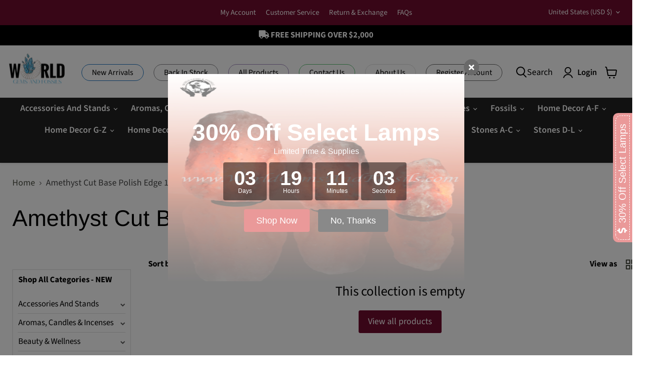

--- FILE ---
content_type: text/html; charset=utf-8
request_url: https://worldgemsandfossils.com/collections/amethyst-cut-base-polish-edge-12
body_size: 46513
content:
<!doctype html>
<html class="no-js no-touch" lang="en">
  <head>
  <script>
    window.Store = window.Store || {};
    window.Store.id = 55827857594;
  </script>
    <meta charset="utf-8">
    <meta http-equiv="x-ua-compatible" content="IE=edge">

    <link rel="preconnect" href="https://cdn.shopify.com">
    <link rel="preconnect" href="https://fonts.shopifycdn.com">
    <link rel="preconnect" href="https://v.shopify.com">
    <link rel="preconnect" href="https://cdn.shopifycloud.com">

    <title>Amethyst Cut Base Polish Edge 12 — World Gems And Fossils</title>
  <link href="https://maxcdn.bootstrapcdn.com/font-awesome/4.2.0/css/font-awesome.min.css" rel="stylesheet">
<script src="//worldgemsandfossils.com/cdn/shop/t/28/assets/jquery-2.2.4.min.js?v=98014222988859431451741050751" async></script>
    

    
  <link rel="shortcut icon" href="//worldgemsandfossils.com/cdn/shop/files/Favicon_World_Gems_and_Fossils_32x32.png?v=1721407062" type="image/png">


    
      <link rel="canonical" href="http://worldgemsandfossils.com/collections/amethyst-cut-base-polish-edge-12" />
    

    <meta name="viewport" content="width=device-width">

    
    















<meta property="og:site_name" content="World Gems And Fossils">
<meta property="og:url" content="http://worldgemsandfossils.com/collections/amethyst-cut-base-polish-edge-12">
<meta property="og:title" content="Amethyst Cut Base Polish Edge 12">
<meta property="og:type" content="website">
<meta property="og:description" content="Discover the finest selection of wholesale gemstones at World Gems and Fossils. Offering a diverse range of high-quality gems perfect for jewelers, collectors, and enthusiasts. Explore our extensive collection of rare and beautiful gemstones sourced from around the world. Experience exceptional value and service.">




    
    
    

    
    
    <meta
      property="og:image"
      content="https://worldgemsandfossils.com/cdn/shop/files/Logo_7d0443d4-5552-4a4a-a398-68fc7a629172_1204x630.png?v=1683822923"
    />
    <meta
      property="og:image:secure_url"
      content="https://worldgemsandfossils.com/cdn/shop/files/Logo_7d0443d4-5552-4a4a-a398-68fc7a629172_1204x630.png?v=1683822923"
    />
    <meta property="og:image:width" content="1204" />
    <meta property="og:image:height" content="630" />
    
    
    <meta property="og:image:alt" content="Social media image" />
  
















<meta name="twitter:title" content="Amethyst Cut Base Polish Edge 12">
<meta name="twitter:description" content="Discover the finest selection of wholesale gemstones at World Gems and Fossils. Offering a diverse range of high-quality gems perfect for jewelers, collectors, and enthusiasts. Explore our extensive collection of rare and beautiful gemstones sourced from around the world. Experience exceptional value and service.">


    
    
    
      
      
      <meta name="twitter:card" content="summary_large_image">
    
    
    <meta
      property="twitter:image"
      content="https://worldgemsandfossils.com/cdn/shop/files/Logo_7d0443d4-5552-4a4a-a398-68fc7a629172_1200x600_crop_center.png?v=1683822923"
    />
    <meta property="twitter:image:width" content="1200" />
    <meta property="twitter:image:height" content="600" />
    
    
    <meta property="twitter:image:alt" content="Social media image" />
  



    <link rel="preload" href="//worldgemsandfossils.com/cdn/fonts/source_sans_pro/sourcesanspro_n6.cdbfc001bf7647698fff34a09dc1c625e4008e01.woff2" as="font" crossorigin="anonymous">
    <link rel="preload" as="style" href="//worldgemsandfossils.com/cdn/shop/t/28/assets/theme.css?v=94258578999802176501766140317">

    <script>window.performance && window.performance.mark && window.performance.mark('shopify.content_for_header.start');</script><meta name="google-site-verification" content="sWyMVCws9qLreVOMovSZkxxmOH-6PQIA2s2zC3G7P_s">
<meta id="shopify-digital-wallet" name="shopify-digital-wallet" content="/55827857594/digital_wallets/dialog">
<meta name="shopify-checkout-api-token" content="f308a815726b4ab3a501c4e4d4ccc620">
<link rel="alternate" type="application/atom+xml" title="Feed" href="/collections/amethyst-cut-base-polish-edge-12.atom" />
<link rel="alternate" type="application/json+oembed" href="http://worldgemsandfossils.com/collections/amethyst-cut-base-polish-edge-12.oembed">
<script async="async" src="/checkouts/internal/preloads.js?locale=en-US"></script>
<link rel="preconnect" href="https://shop.app" crossorigin="anonymous">
<script async="async" src="https://shop.app/checkouts/internal/preloads.js?locale=en-US&shop_id=55827857594" crossorigin="anonymous"></script>
<script id="shopify-features" type="application/json">{"accessToken":"f308a815726b4ab3a501c4e4d4ccc620","betas":["rich-media-storefront-analytics"],"domain":"worldgemsandfossils.com","predictiveSearch":true,"shopId":55827857594,"locale":"en"}</script>
<script>var Shopify = Shopify || {};
Shopify.shop = "worldgemsandfossils.myshopify.com";
Shopify.locale = "en";
Shopify.currency = {"active":"USD","rate":"1.0"};
Shopify.country = "US";
Shopify.theme = {"name":"Empire - New Main Menu Navigation","id":148851949780,"schema_name":"Empire","schema_version":"9.1.1","theme_store_id":838,"role":"main"};
Shopify.theme.handle = "null";
Shopify.theme.style = {"id":null,"handle":null};
Shopify.cdnHost = "worldgemsandfossils.com/cdn";
Shopify.routes = Shopify.routes || {};
Shopify.routes.root = "/";</script>
<script type="module">!function(o){(o.Shopify=o.Shopify||{}).modules=!0}(window);</script>
<script>!function(o){function n(){var o=[];function n(){o.push(Array.prototype.slice.apply(arguments))}return n.q=o,n}var t=o.Shopify=o.Shopify||{};t.loadFeatures=n(),t.autoloadFeatures=n()}(window);</script>
<script>
  window.ShopifyPay = window.ShopifyPay || {};
  window.ShopifyPay.apiHost = "shop.app\/pay";
  window.ShopifyPay.redirectState = null;
</script>
<script id="shop-js-analytics" type="application/json">{"pageType":"collection"}</script>
<script defer="defer" async type="module" src="//worldgemsandfossils.com/cdn/shopifycloud/shop-js/modules/v2/client.init-shop-cart-sync_BT-GjEfc.en.esm.js"></script>
<script defer="defer" async type="module" src="//worldgemsandfossils.com/cdn/shopifycloud/shop-js/modules/v2/chunk.common_D58fp_Oc.esm.js"></script>
<script defer="defer" async type="module" src="//worldgemsandfossils.com/cdn/shopifycloud/shop-js/modules/v2/chunk.modal_xMitdFEc.esm.js"></script>
<script type="module">
  await import("//worldgemsandfossils.com/cdn/shopifycloud/shop-js/modules/v2/client.init-shop-cart-sync_BT-GjEfc.en.esm.js");
await import("//worldgemsandfossils.com/cdn/shopifycloud/shop-js/modules/v2/chunk.common_D58fp_Oc.esm.js");
await import("//worldgemsandfossils.com/cdn/shopifycloud/shop-js/modules/v2/chunk.modal_xMitdFEc.esm.js");

  window.Shopify.SignInWithShop?.initShopCartSync?.({"fedCMEnabled":true,"windoidEnabled":true});

</script>
<script>
  window.Shopify = window.Shopify || {};
  if (!window.Shopify.featureAssets) window.Shopify.featureAssets = {};
  window.Shopify.featureAssets['shop-js'] = {"shop-cart-sync":["modules/v2/client.shop-cart-sync_DZOKe7Ll.en.esm.js","modules/v2/chunk.common_D58fp_Oc.esm.js","modules/v2/chunk.modal_xMitdFEc.esm.js"],"init-fed-cm":["modules/v2/client.init-fed-cm_B6oLuCjv.en.esm.js","modules/v2/chunk.common_D58fp_Oc.esm.js","modules/v2/chunk.modal_xMitdFEc.esm.js"],"shop-cash-offers":["modules/v2/client.shop-cash-offers_D2sdYoxE.en.esm.js","modules/v2/chunk.common_D58fp_Oc.esm.js","modules/v2/chunk.modal_xMitdFEc.esm.js"],"shop-login-button":["modules/v2/client.shop-login-button_QeVjl5Y3.en.esm.js","modules/v2/chunk.common_D58fp_Oc.esm.js","modules/v2/chunk.modal_xMitdFEc.esm.js"],"pay-button":["modules/v2/client.pay-button_DXTOsIq6.en.esm.js","modules/v2/chunk.common_D58fp_Oc.esm.js","modules/v2/chunk.modal_xMitdFEc.esm.js"],"shop-button":["modules/v2/client.shop-button_DQZHx9pm.en.esm.js","modules/v2/chunk.common_D58fp_Oc.esm.js","modules/v2/chunk.modal_xMitdFEc.esm.js"],"avatar":["modules/v2/client.avatar_BTnouDA3.en.esm.js"],"init-windoid":["modules/v2/client.init-windoid_CR1B-cfM.en.esm.js","modules/v2/chunk.common_D58fp_Oc.esm.js","modules/v2/chunk.modal_xMitdFEc.esm.js"],"init-shop-for-new-customer-accounts":["modules/v2/client.init-shop-for-new-customer-accounts_C_vY_xzh.en.esm.js","modules/v2/client.shop-login-button_QeVjl5Y3.en.esm.js","modules/v2/chunk.common_D58fp_Oc.esm.js","modules/v2/chunk.modal_xMitdFEc.esm.js"],"init-shop-email-lookup-coordinator":["modules/v2/client.init-shop-email-lookup-coordinator_BI7n9ZSv.en.esm.js","modules/v2/chunk.common_D58fp_Oc.esm.js","modules/v2/chunk.modal_xMitdFEc.esm.js"],"init-shop-cart-sync":["modules/v2/client.init-shop-cart-sync_BT-GjEfc.en.esm.js","modules/v2/chunk.common_D58fp_Oc.esm.js","modules/v2/chunk.modal_xMitdFEc.esm.js"],"shop-toast-manager":["modules/v2/client.shop-toast-manager_DiYdP3xc.en.esm.js","modules/v2/chunk.common_D58fp_Oc.esm.js","modules/v2/chunk.modal_xMitdFEc.esm.js"],"init-customer-accounts":["modules/v2/client.init-customer-accounts_D9ZNqS-Q.en.esm.js","modules/v2/client.shop-login-button_QeVjl5Y3.en.esm.js","modules/v2/chunk.common_D58fp_Oc.esm.js","modules/v2/chunk.modal_xMitdFEc.esm.js"],"init-customer-accounts-sign-up":["modules/v2/client.init-customer-accounts-sign-up_iGw4briv.en.esm.js","modules/v2/client.shop-login-button_QeVjl5Y3.en.esm.js","modules/v2/chunk.common_D58fp_Oc.esm.js","modules/v2/chunk.modal_xMitdFEc.esm.js"],"shop-follow-button":["modules/v2/client.shop-follow-button_CqMgW2wH.en.esm.js","modules/v2/chunk.common_D58fp_Oc.esm.js","modules/v2/chunk.modal_xMitdFEc.esm.js"],"checkout-modal":["modules/v2/client.checkout-modal_xHeaAweL.en.esm.js","modules/v2/chunk.common_D58fp_Oc.esm.js","modules/v2/chunk.modal_xMitdFEc.esm.js"],"shop-login":["modules/v2/client.shop-login_D91U-Q7h.en.esm.js","modules/v2/chunk.common_D58fp_Oc.esm.js","modules/v2/chunk.modal_xMitdFEc.esm.js"],"lead-capture":["modules/v2/client.lead-capture_BJmE1dJe.en.esm.js","modules/v2/chunk.common_D58fp_Oc.esm.js","modules/v2/chunk.modal_xMitdFEc.esm.js"],"payment-terms":["modules/v2/client.payment-terms_Ci9AEqFq.en.esm.js","modules/v2/chunk.common_D58fp_Oc.esm.js","modules/v2/chunk.modal_xMitdFEc.esm.js"]};
</script>
<script>(function() {
  var isLoaded = false;
  function asyncLoad() {
    if (isLoaded) return;
    isLoaded = true;
    var urls = ["\/\/swymv3starter-01.azureedge.net\/code\/swym-shopify.js?shop=worldgemsandfossils.myshopify.com","https:\/\/chimpstatic.com\/mcjs-connected\/js\/users\/c486c081cc8496b052ba273c0\/fb6154d5d38c2e25b77f6af39.js?shop=worldgemsandfossils.myshopify.com","https:\/\/zooomyapps.com\/wishlist\/ZooomyOrders.js?shop=worldgemsandfossils.myshopify.com","https:\/\/cookie-bar.salessquad.co.uk\/scripts\/fcb_3fb1d33f5204331e6c4d90b2b4de1be5.js?shop=worldgemsandfossils.myshopify.com","https:\/\/app.blocky-app.com\/get_script\/6850379e725611ed9cfdaebdbfef8407.js?v=835029\u0026shop=worldgemsandfossils.myshopify.com"];
    for (var i = 0; i < urls.length; i++) {
      var s = document.createElement('script');
      s.type = 'text/javascript';
      s.async = true;
      s.src = urls[i];
      var x = document.getElementsByTagName('script')[0];
      x.parentNode.insertBefore(s, x);
    }
  };
  if(window.attachEvent) {
    window.attachEvent('onload', asyncLoad);
  } else {
    window.addEventListener('load', asyncLoad, false);
  }
})();</script>
<script id="__st">var __st={"a":55827857594,"offset":-18000,"reqid":"e7bea7d8-43c1-48e2-ae8e-8333e0bc12ec-1769078925","pageurl":"worldgemsandfossils.com\/collections\/amethyst-cut-base-polish-edge-12","u":"a9555aad4f3d","p":"collection","rtyp":"collection","rid":268830998714};</script>
<script>window.ShopifyPaypalV4VisibilityTracking = true;</script>
<script id="captcha-bootstrap">!function(){'use strict';const t='contact',e='account',n='new_comment',o=[[t,t],['blogs',n],['comments',n],[t,'customer']],c=[[e,'customer_login'],[e,'guest_login'],[e,'recover_customer_password'],[e,'create_customer']],r=t=>t.map((([t,e])=>`form[action*='/${t}']:not([data-nocaptcha='true']) input[name='form_type'][value='${e}']`)).join(','),a=t=>()=>t?[...document.querySelectorAll(t)].map((t=>t.form)):[];function s(){const t=[...o],e=r(t);return a(e)}const i='password',u='form_key',d=['recaptcha-v3-token','g-recaptcha-response','h-captcha-response',i],f=()=>{try{return window.sessionStorage}catch{return}},m='__shopify_v',_=t=>t.elements[u];function p(t,e,n=!1){try{const o=window.sessionStorage,c=JSON.parse(o.getItem(e)),{data:r}=function(t){const{data:e,action:n}=t;return t[m]||n?{data:e,action:n}:{data:t,action:n}}(c);for(const[e,n]of Object.entries(r))t.elements[e]&&(t.elements[e].value=n);n&&o.removeItem(e)}catch(o){console.error('form repopulation failed',{error:o})}}const l='form_type',E='cptcha';function T(t){t.dataset[E]=!0}const w=window,h=w.document,L='Shopify',v='ce_forms',y='captcha';let A=!1;((t,e)=>{const n=(g='f06e6c50-85a8-45c8-87d0-21a2b65856fe',I='https://cdn.shopify.com/shopifycloud/storefront-forms-hcaptcha/ce_storefront_forms_captcha_hcaptcha.v1.5.2.iife.js',D={infoText:'Protected by hCaptcha',privacyText:'Privacy',termsText:'Terms'},(t,e,n)=>{const o=w[L][v],c=o.bindForm;if(c)return c(t,g,e,D).then(n);var r;o.q.push([[t,g,e,D],n]),r=I,A||(h.body.append(Object.assign(h.createElement('script'),{id:'captcha-provider',async:!0,src:r})),A=!0)});var g,I,D;w[L]=w[L]||{},w[L][v]=w[L][v]||{},w[L][v].q=[],w[L][y]=w[L][y]||{},w[L][y].protect=function(t,e){n(t,void 0,e),T(t)},Object.freeze(w[L][y]),function(t,e,n,w,h,L){const[v,y,A,g]=function(t,e,n){const i=e?o:[],u=t?c:[],d=[...i,...u],f=r(d),m=r(i),_=r(d.filter((([t,e])=>n.includes(e))));return[a(f),a(m),a(_),s()]}(w,h,L),I=t=>{const e=t.target;return e instanceof HTMLFormElement?e:e&&e.form},D=t=>v().includes(t);t.addEventListener('submit',(t=>{const e=I(t);if(!e)return;const n=D(e)&&!e.dataset.hcaptchaBound&&!e.dataset.recaptchaBound,o=_(e),c=g().includes(e)&&(!o||!o.value);(n||c)&&t.preventDefault(),c&&!n&&(function(t){try{if(!f())return;!function(t){const e=f();if(!e)return;const n=_(t);if(!n)return;const o=n.value;o&&e.removeItem(o)}(t);const e=Array.from(Array(32),(()=>Math.random().toString(36)[2])).join('');!function(t,e){_(t)||t.append(Object.assign(document.createElement('input'),{type:'hidden',name:u})),t.elements[u].value=e}(t,e),function(t,e){const n=f();if(!n)return;const o=[...t.querySelectorAll(`input[type='${i}']`)].map((({name:t})=>t)),c=[...d,...o],r={};for(const[a,s]of new FormData(t).entries())c.includes(a)||(r[a]=s);n.setItem(e,JSON.stringify({[m]:1,action:t.action,data:r}))}(t,e)}catch(e){console.error('failed to persist form',e)}}(e),e.submit())}));const S=(t,e)=>{t&&!t.dataset[E]&&(n(t,e.some((e=>e===t))),T(t))};for(const o of['focusin','change'])t.addEventListener(o,(t=>{const e=I(t);D(e)&&S(e,y())}));const B=e.get('form_key'),M=e.get(l),P=B&&M;t.addEventListener('DOMContentLoaded',(()=>{const t=y();if(P)for(const e of t)e.elements[l].value===M&&p(e,B);[...new Set([...A(),...v().filter((t=>'true'===t.dataset.shopifyCaptcha))])].forEach((e=>S(e,t)))}))}(h,new URLSearchParams(w.location.search),n,t,e,['guest_login'])})(!0,!0)}();</script>
<script integrity="sha256-4kQ18oKyAcykRKYeNunJcIwy7WH5gtpwJnB7kiuLZ1E=" data-source-attribution="shopify.loadfeatures" defer="defer" src="//worldgemsandfossils.com/cdn/shopifycloud/storefront/assets/storefront/load_feature-a0a9edcb.js" crossorigin="anonymous"></script>
<script crossorigin="anonymous" defer="defer" src="//worldgemsandfossils.com/cdn/shopifycloud/storefront/assets/shopify_pay/storefront-65b4c6d7.js?v=20250812"></script>
<script data-source-attribution="shopify.dynamic_checkout.dynamic.init">var Shopify=Shopify||{};Shopify.PaymentButton=Shopify.PaymentButton||{isStorefrontPortableWallets:!0,init:function(){window.Shopify.PaymentButton.init=function(){};var t=document.createElement("script");t.src="https://worldgemsandfossils.com/cdn/shopifycloud/portable-wallets/latest/portable-wallets.en.js",t.type="module",document.head.appendChild(t)}};
</script>
<script data-source-attribution="shopify.dynamic_checkout.buyer_consent">
  function portableWalletsHideBuyerConsent(e){var t=document.getElementById("shopify-buyer-consent"),n=document.getElementById("shopify-subscription-policy-button");t&&n&&(t.classList.add("hidden"),t.setAttribute("aria-hidden","true"),n.removeEventListener("click",e))}function portableWalletsShowBuyerConsent(e){var t=document.getElementById("shopify-buyer-consent"),n=document.getElementById("shopify-subscription-policy-button");t&&n&&(t.classList.remove("hidden"),t.removeAttribute("aria-hidden"),n.addEventListener("click",e))}window.Shopify?.PaymentButton&&(window.Shopify.PaymentButton.hideBuyerConsent=portableWalletsHideBuyerConsent,window.Shopify.PaymentButton.showBuyerConsent=portableWalletsShowBuyerConsent);
</script>
<script data-source-attribution="shopify.dynamic_checkout.cart.bootstrap">document.addEventListener("DOMContentLoaded",(function(){function t(){return document.querySelector("shopify-accelerated-checkout-cart, shopify-accelerated-checkout")}if(t())Shopify.PaymentButton.init();else{new MutationObserver((function(e,n){t()&&(Shopify.PaymentButton.init(),n.disconnect())})).observe(document.body,{childList:!0,subtree:!0})}}));
</script>
<link id="shopify-accelerated-checkout-styles" rel="stylesheet" media="screen" href="https://worldgemsandfossils.com/cdn/shopifycloud/portable-wallets/latest/accelerated-checkout-backwards-compat.css" crossorigin="anonymous">
<style id="shopify-accelerated-checkout-cart">
        #shopify-buyer-consent {
  margin-top: 1em;
  display: inline-block;
  width: 100%;
}

#shopify-buyer-consent.hidden {
  display: none;
}

#shopify-subscription-policy-button {
  background: none;
  border: none;
  padding: 0;
  text-decoration: underline;
  font-size: inherit;
  cursor: pointer;
}

#shopify-subscription-policy-button::before {
  box-shadow: none;
}

      </style>

<script>window.performance && window.performance.mark && window.performance.mark('shopify.content_for_header.end');</script>

    <link href="//worldgemsandfossils.com/cdn/shop/t/28/assets/theme.css?v=94258578999802176501766140317" rel="stylesheet" type="text/css" media="all" />
    <link href="//worldgemsandfossils.com/cdn/shop/t/28/assets/coder.css?v=63865093410141848901769076864" rel="stylesheet" type="text/css" media="all" />
    <link href="//worldgemsandfossils.com/cdn/shop/t/28/assets/custom.css?v=19732997211808892461766392936" rel="stylesheet" type="text/css" media="all" />
    
    


  <script type="application/ld+json">
  {
    "@context": "http://schema.org",
    "@type": "BreadcrumbList",
  "itemListElement": [{
      "@type": "ListItem",
      "position": 1,
      "name": "Translation missing: en.general.breadcrumb.home",
      "item": "http://worldgemsandfossils.com"
    },{
          "@type": "ListItem",
          "position": 2,
          "name": "Amethyst Cut Base Polish Edge 12",
          "item": "http://worldgemsandfossils.com/collections/amethyst-cut-base-polish-edge-12"
        }]
  }
  </script>

    
    <link rel="stylesheet" href="https://cdnjs.cloudflare.com/ajax/libs/font-awesome/5.1.0/css/all.css">
    
    <script>
      window.Theme = window.Theme || {};
      window.Theme.version = '9.1.1';
      window.Theme.name = 'Empire';
      window.Theme.routes = {
        "root_url": "/",
        "account_url": "/account",
        "account_login_url": "/account/login",
        "account_logout_url": "/account/logout",
        "account_register_url": "/account/register",
        "account_addresses_url": "/account/addresses",
        "collections_url": "/collections",
        "all_products_collection_url": "/collections/all",
        "search_url": "/search",
        "predictive_search_url": "/search/suggest",
        "cart_url": "/cart",
        "cart_add_url": "/cart/add",
        "cart_change_url": "/cart/change",
        "cart_clear_url": "/cart/clear",
        "product_recommendations_url": "/recommendations/products",
      };
    </script>
    
<style>

  
  @media(min-width:769px){
    
   
    .site-navigation{
      justify-content: center;
      background-color: #222;
    }
    .site-navigation ul li a{
      color: #fff!important;
    }
    .site-navigation ul li .navmenu-link{
      color: #fff!important;
    }
    .site-navigation ul li .navmenu-submenu li a{
      color: #000!important;
    }
    .site-navigation ul li .navmenu-submenu li .navmenu-link{
      color: #000!important;
    }
   
    
  }
</style>

  <!-- Google Tag Manager -->
<script>(function(w,d,s,l,i){w[l]=w[l]||[];w[l].push({'gtm.start':
new Date().getTime(),event:'gtm.js'});var f=d.getElementsByTagName(s)[0],
j=d.createElement(s),dl=l!='dataLayer'?'&l='+l:'';j.async=true;j.src=
'https://www.googletagmanager.com/gtm.js?id='+i+dl;f.parentNode.insertBefore(j,f);
})(window,document,'script','dataLayer','GTM-T2FC6D8');</script>
<!-- End Google Tag Manager --> 
    
  







  <link href="//worldgemsandfossils.com/cdn/shop/t/28/assets/snakeco-promotionpopup.css?v=28066800570883995451741050751" rel="stylesheet" type="text/css" media="all" />
<!-- BEGIN app block: shopify://apps/minmaxify-order-limits/blocks/app-embed-block/3acfba32-89f3-4377-ae20-cbb9abc48475 --><script type="text/javascript" src="https://limits.minmaxify.com/worldgemsandfossils.myshopify.com?v=123&r=20241107133227"></script>

<!-- END app block --><!-- BEGIN app block: shopify://apps/aaa-custom-form-builder-app/blocks/aaa-formbuilder/a9d83d51-eeab-4f84-a43c-3a25e8368401 --><input type="hidden" name="aaaformbuilder_customer_logged_id" value="" id="aaaformbuilder_customer_logged_id"><input type="hidden" name="page_handle" class="get_current_page_handle" value=""><input type="hidden" name="aaaformbuilder_customer_logged_id" value="" id="aaaformbuilder_customer_logged_id">
<input type="hidden" id="656565115116111114101" data-customer-id="" data-customer-email="" data-customer-name=" "/>

<script type="text/javascript" async src="https://shopifycdn.aaawebstore.com/formbuilder/appfiles/aaa_form_builder_script_minify_v1.js?shop=worldgemsandfossils.myshopify.com"></script>
<!-- END app block --><link href="https://monorail-edge.shopifysvc.com" rel="dns-prefetch">
<script>(function(){if ("sendBeacon" in navigator && "performance" in window) {try {var session_token_from_headers = performance.getEntriesByType('navigation')[0].serverTiming.find(x => x.name == '_s').description;} catch {var session_token_from_headers = undefined;}var session_cookie_matches = document.cookie.match(/_shopify_s=([^;]*)/);var session_token_from_cookie = session_cookie_matches && session_cookie_matches.length === 2 ? session_cookie_matches[1] : "";var session_token = session_token_from_headers || session_token_from_cookie || "";function handle_abandonment_event(e) {var entries = performance.getEntries().filter(function(entry) {return /monorail-edge.shopifysvc.com/.test(entry.name);});if (!window.abandonment_tracked && entries.length === 0) {window.abandonment_tracked = true;var currentMs = Date.now();var navigation_start = performance.timing.navigationStart;var payload = {shop_id: 55827857594,url: window.location.href,navigation_start,duration: currentMs - navigation_start,session_token,page_type: "collection"};window.navigator.sendBeacon("https://monorail-edge.shopifysvc.com/v1/produce", JSON.stringify({schema_id: "online_store_buyer_site_abandonment/1.1",payload: payload,metadata: {event_created_at_ms: currentMs,event_sent_at_ms: currentMs}}));}}window.addEventListener('pagehide', handle_abandonment_event);}}());</script>
<script id="web-pixels-manager-setup">(function e(e,d,r,n,o){if(void 0===o&&(o={}),!Boolean(null===(a=null===(i=window.Shopify)||void 0===i?void 0:i.analytics)||void 0===a?void 0:a.replayQueue)){var i,a;window.Shopify=window.Shopify||{};var t=window.Shopify;t.analytics=t.analytics||{};var s=t.analytics;s.replayQueue=[],s.publish=function(e,d,r){return s.replayQueue.push([e,d,r]),!0};try{self.performance.mark("wpm:start")}catch(e){}var l=function(){var e={modern:/Edge?\/(1{2}[4-9]|1[2-9]\d|[2-9]\d{2}|\d{4,})\.\d+(\.\d+|)|Firefox\/(1{2}[4-9]|1[2-9]\d|[2-9]\d{2}|\d{4,})\.\d+(\.\d+|)|Chrom(ium|e)\/(9{2}|\d{3,})\.\d+(\.\d+|)|(Maci|X1{2}).+ Version\/(15\.\d+|(1[6-9]|[2-9]\d|\d{3,})\.\d+)([,.]\d+|)( \(\w+\)|)( Mobile\/\w+|) Safari\/|Chrome.+OPR\/(9{2}|\d{3,})\.\d+\.\d+|(CPU[ +]OS|iPhone[ +]OS|CPU[ +]iPhone|CPU IPhone OS|CPU iPad OS)[ +]+(15[._]\d+|(1[6-9]|[2-9]\d|\d{3,})[._]\d+)([._]\d+|)|Android:?[ /-](13[3-9]|1[4-9]\d|[2-9]\d{2}|\d{4,})(\.\d+|)(\.\d+|)|Android.+Firefox\/(13[5-9]|1[4-9]\d|[2-9]\d{2}|\d{4,})\.\d+(\.\d+|)|Android.+Chrom(ium|e)\/(13[3-9]|1[4-9]\d|[2-9]\d{2}|\d{4,})\.\d+(\.\d+|)|SamsungBrowser\/([2-9]\d|\d{3,})\.\d+/,legacy:/Edge?\/(1[6-9]|[2-9]\d|\d{3,})\.\d+(\.\d+|)|Firefox\/(5[4-9]|[6-9]\d|\d{3,})\.\d+(\.\d+|)|Chrom(ium|e)\/(5[1-9]|[6-9]\d|\d{3,})\.\d+(\.\d+|)([\d.]+$|.*Safari\/(?![\d.]+ Edge\/[\d.]+$))|(Maci|X1{2}).+ Version\/(10\.\d+|(1[1-9]|[2-9]\d|\d{3,})\.\d+)([,.]\d+|)( \(\w+\)|)( Mobile\/\w+|) Safari\/|Chrome.+OPR\/(3[89]|[4-9]\d|\d{3,})\.\d+\.\d+|(CPU[ +]OS|iPhone[ +]OS|CPU[ +]iPhone|CPU IPhone OS|CPU iPad OS)[ +]+(10[._]\d+|(1[1-9]|[2-9]\d|\d{3,})[._]\d+)([._]\d+|)|Android:?[ /-](13[3-9]|1[4-9]\d|[2-9]\d{2}|\d{4,})(\.\d+|)(\.\d+|)|Mobile Safari.+OPR\/([89]\d|\d{3,})\.\d+\.\d+|Android.+Firefox\/(13[5-9]|1[4-9]\d|[2-9]\d{2}|\d{4,})\.\d+(\.\d+|)|Android.+Chrom(ium|e)\/(13[3-9]|1[4-9]\d|[2-9]\d{2}|\d{4,})\.\d+(\.\d+|)|Android.+(UC? ?Browser|UCWEB|U3)[ /]?(15\.([5-9]|\d{2,})|(1[6-9]|[2-9]\d|\d{3,})\.\d+)\.\d+|SamsungBrowser\/(5\.\d+|([6-9]|\d{2,})\.\d+)|Android.+MQ{2}Browser\/(14(\.(9|\d{2,})|)|(1[5-9]|[2-9]\d|\d{3,})(\.\d+|))(\.\d+|)|K[Aa][Ii]OS\/(3\.\d+|([4-9]|\d{2,})\.\d+)(\.\d+|)/},d=e.modern,r=e.legacy,n=navigator.userAgent;return n.match(d)?"modern":n.match(r)?"legacy":"unknown"}(),u="modern"===l?"modern":"legacy",c=(null!=n?n:{modern:"",legacy:""})[u],f=function(e){return[e.baseUrl,"/wpm","/b",e.hashVersion,"modern"===e.buildTarget?"m":"l",".js"].join("")}({baseUrl:d,hashVersion:r,buildTarget:u}),m=function(e){var d=e.version,r=e.bundleTarget,n=e.surface,o=e.pageUrl,i=e.monorailEndpoint;return{emit:function(e){var a=e.status,t=e.errorMsg,s=(new Date).getTime(),l=JSON.stringify({metadata:{event_sent_at_ms:s},events:[{schema_id:"web_pixels_manager_load/3.1",payload:{version:d,bundle_target:r,page_url:o,status:a,surface:n,error_msg:t},metadata:{event_created_at_ms:s}}]});if(!i)return console&&console.warn&&console.warn("[Web Pixels Manager] No Monorail endpoint provided, skipping logging."),!1;try{return self.navigator.sendBeacon.bind(self.navigator)(i,l)}catch(e){}var u=new XMLHttpRequest;try{return u.open("POST",i,!0),u.setRequestHeader("Content-Type","text/plain"),u.send(l),!0}catch(e){return console&&console.warn&&console.warn("[Web Pixels Manager] Got an unhandled error while logging to Monorail."),!1}}}}({version:r,bundleTarget:l,surface:e.surface,pageUrl:self.location.href,monorailEndpoint:e.monorailEndpoint});try{o.browserTarget=l,function(e){var d=e.src,r=e.async,n=void 0===r||r,o=e.onload,i=e.onerror,a=e.sri,t=e.scriptDataAttributes,s=void 0===t?{}:t,l=document.createElement("script"),u=document.querySelector("head"),c=document.querySelector("body");if(l.async=n,l.src=d,a&&(l.integrity=a,l.crossOrigin="anonymous"),s)for(var f in s)if(Object.prototype.hasOwnProperty.call(s,f))try{l.dataset[f]=s[f]}catch(e){}if(o&&l.addEventListener("load",o),i&&l.addEventListener("error",i),u)u.appendChild(l);else{if(!c)throw new Error("Did not find a head or body element to append the script");c.appendChild(l)}}({src:f,async:!0,onload:function(){if(!function(){var e,d;return Boolean(null===(d=null===(e=window.Shopify)||void 0===e?void 0:e.analytics)||void 0===d?void 0:d.initialized)}()){var d=window.webPixelsManager.init(e)||void 0;if(d){var r=window.Shopify.analytics;r.replayQueue.forEach((function(e){var r=e[0],n=e[1],o=e[2];d.publishCustomEvent(r,n,o)})),r.replayQueue=[],r.publish=d.publishCustomEvent,r.visitor=d.visitor,r.initialized=!0}}},onerror:function(){return m.emit({status:"failed",errorMsg:"".concat(f," has failed to load")})},sri:function(e){var d=/^sha384-[A-Za-z0-9+/=]+$/;return"string"==typeof e&&d.test(e)}(c)?c:"",scriptDataAttributes:o}),m.emit({status:"loading"})}catch(e){m.emit({status:"failed",errorMsg:(null==e?void 0:e.message)||"Unknown error"})}}})({shopId: 55827857594,storefrontBaseUrl: "https://worldgemsandfossils.com",extensionsBaseUrl: "https://extensions.shopifycdn.com/cdn/shopifycloud/web-pixels-manager",monorailEndpoint: "https://monorail-edge.shopifysvc.com/unstable/produce_batch",surface: "storefront-renderer",enabledBetaFlags: ["2dca8a86"],webPixelsConfigList: [{"id":"1026064596","configuration":"{\"webPixelName\":\"Judge.me\"}","eventPayloadVersion":"v1","runtimeContext":"STRICT","scriptVersion":"34ad157958823915625854214640f0bf","type":"APP","apiClientId":683015,"privacyPurposes":["ANALYTICS"],"dataSharingAdjustments":{"protectedCustomerApprovalScopes":["read_customer_email","read_customer_name","read_customer_personal_data","read_customer_phone"]}},{"id":"459014356","configuration":"{\"config\":\"{\\\"google_tag_ids\\\":[\\\"G-FLWZP46S26\\\",\\\"AW-604426639\\\",\\\"GT-55XBB3WX\\\"],\\\"target_country\\\":\\\"US\\\",\\\"gtag_events\\\":[{\\\"type\\\":\\\"begin_checkout\\\",\\\"action_label\\\":[\\\"G-FLWZP46S26\\\",\\\"AW-604426639\\\/avlfCOjpzOMaEI-jm6AC\\\"]},{\\\"type\\\":\\\"search\\\",\\\"action_label\\\":[\\\"G-FLWZP46S26\\\",\\\"AW-604426639\\\/A8mmCPTpzOMaEI-jm6AC\\\"]},{\\\"type\\\":\\\"view_item\\\",\\\"action_label\\\":[\\\"G-FLWZP46S26\\\",\\\"AW-604426639\\\/snXyCPHpzOMaEI-jm6AC\\\",\\\"MC-GGZMJ7BT74\\\"]},{\\\"type\\\":\\\"purchase\\\",\\\"action_label\\\":[\\\"G-FLWZP46S26\\\",\\\"AW-604426639\\\/d3ckCOXpzOMaEI-jm6AC\\\",\\\"MC-GGZMJ7BT74\\\"]},{\\\"type\\\":\\\"page_view\\\",\\\"action_label\\\":[\\\"G-FLWZP46S26\\\",\\\"AW-604426639\\\/E9iGCO7pzOMaEI-jm6AC\\\",\\\"MC-GGZMJ7BT74\\\"]},{\\\"type\\\":\\\"add_payment_info\\\",\\\"action_label\\\":[\\\"G-FLWZP46S26\\\",\\\"AW-604426639\\\/Kz8PCPfpzOMaEI-jm6AC\\\"]},{\\\"type\\\":\\\"add_to_cart\\\",\\\"action_label\\\":[\\\"G-FLWZP46S26\\\",\\\"AW-604426639\\\/bsy6COvpzOMaEI-jm6AC\\\"]}],\\\"enable_monitoring_mode\\\":false}\"}","eventPayloadVersion":"v1","runtimeContext":"OPEN","scriptVersion":"b2a88bafab3e21179ed38636efcd8a93","type":"APP","apiClientId":1780363,"privacyPurposes":[],"dataSharingAdjustments":{"protectedCustomerApprovalScopes":["read_customer_address","read_customer_email","read_customer_name","read_customer_personal_data","read_customer_phone"]}},{"id":"shopify-app-pixel","configuration":"{}","eventPayloadVersion":"v1","runtimeContext":"STRICT","scriptVersion":"0450","apiClientId":"shopify-pixel","type":"APP","privacyPurposes":["ANALYTICS","MARKETING"]},{"id":"shopify-custom-pixel","eventPayloadVersion":"v1","runtimeContext":"LAX","scriptVersion":"0450","apiClientId":"shopify-pixel","type":"CUSTOM","privacyPurposes":["ANALYTICS","MARKETING"]}],isMerchantRequest: false,initData: {"shop":{"name":"World Gems And Fossils","paymentSettings":{"currencyCode":"USD"},"myshopifyDomain":"worldgemsandfossils.myshopify.com","countryCode":"US","storefrontUrl":"http:\/\/worldgemsandfossils.com"},"customer":null,"cart":null,"checkout":null,"productVariants":[],"purchasingCompany":null},},"https://worldgemsandfossils.com/cdn","fcfee988w5aeb613cpc8e4bc33m6693e112",{"modern":"","legacy":""},{"shopId":"55827857594","storefrontBaseUrl":"https:\/\/worldgemsandfossils.com","extensionBaseUrl":"https:\/\/extensions.shopifycdn.com\/cdn\/shopifycloud\/web-pixels-manager","surface":"storefront-renderer","enabledBetaFlags":"[\"2dca8a86\"]","isMerchantRequest":"false","hashVersion":"fcfee988w5aeb613cpc8e4bc33m6693e112","publish":"custom","events":"[[\"page_viewed\",{}],[\"collection_viewed\",{\"collection\":{\"id\":\"268830998714\",\"title\":\"Amethyst Cut Base Polish Edge 12\",\"productVariants\":[]}}]]"});</script><script>
  window.ShopifyAnalytics = window.ShopifyAnalytics || {};
  window.ShopifyAnalytics.meta = window.ShopifyAnalytics.meta || {};
  window.ShopifyAnalytics.meta.currency = 'USD';
  var meta = {"products":[],"page":{"pageType":"collection","resourceType":"collection","resourceId":268830998714,"requestId":"e7bea7d8-43c1-48e2-ae8e-8333e0bc12ec-1769078925"}};
  for (var attr in meta) {
    window.ShopifyAnalytics.meta[attr] = meta[attr];
  }
</script>
<script class="analytics">
  (function () {
    var customDocumentWrite = function(content) {
      var jquery = null;

      if (window.jQuery) {
        jquery = window.jQuery;
      } else if (window.Checkout && window.Checkout.$) {
        jquery = window.Checkout.$;
      }

      if (jquery) {
        jquery('body').append(content);
      }
    };

    var hasLoggedConversion = function(token) {
      if (token) {
        return document.cookie.indexOf('loggedConversion=' + token) !== -1;
      }
      return false;
    }

    var setCookieIfConversion = function(token) {
      if (token) {
        var twoMonthsFromNow = new Date(Date.now());
        twoMonthsFromNow.setMonth(twoMonthsFromNow.getMonth() + 2);

        document.cookie = 'loggedConversion=' + token + '; expires=' + twoMonthsFromNow;
      }
    }

    var trekkie = window.ShopifyAnalytics.lib = window.trekkie = window.trekkie || [];
    if (trekkie.integrations) {
      return;
    }
    trekkie.methods = [
      'identify',
      'page',
      'ready',
      'track',
      'trackForm',
      'trackLink'
    ];
    trekkie.factory = function(method) {
      return function() {
        var args = Array.prototype.slice.call(arguments);
        args.unshift(method);
        trekkie.push(args);
        return trekkie;
      };
    };
    for (var i = 0; i < trekkie.methods.length; i++) {
      var key = trekkie.methods[i];
      trekkie[key] = trekkie.factory(key);
    }
    trekkie.load = function(config) {
      trekkie.config = config || {};
      trekkie.config.initialDocumentCookie = document.cookie;
      var first = document.getElementsByTagName('script')[0];
      var script = document.createElement('script');
      script.type = 'text/javascript';
      script.onerror = function(e) {
        var scriptFallback = document.createElement('script');
        scriptFallback.type = 'text/javascript';
        scriptFallback.onerror = function(error) {
                var Monorail = {
      produce: function produce(monorailDomain, schemaId, payload) {
        var currentMs = new Date().getTime();
        var event = {
          schema_id: schemaId,
          payload: payload,
          metadata: {
            event_created_at_ms: currentMs,
            event_sent_at_ms: currentMs
          }
        };
        return Monorail.sendRequest("https://" + monorailDomain + "/v1/produce", JSON.stringify(event));
      },
      sendRequest: function sendRequest(endpointUrl, payload) {
        // Try the sendBeacon API
        if (window && window.navigator && typeof window.navigator.sendBeacon === 'function' && typeof window.Blob === 'function' && !Monorail.isIos12()) {
          var blobData = new window.Blob([payload], {
            type: 'text/plain'
          });

          if (window.navigator.sendBeacon(endpointUrl, blobData)) {
            return true;
          } // sendBeacon was not successful

        } // XHR beacon

        var xhr = new XMLHttpRequest();

        try {
          xhr.open('POST', endpointUrl);
          xhr.setRequestHeader('Content-Type', 'text/plain');
          xhr.send(payload);
        } catch (e) {
          console.log(e);
        }

        return false;
      },
      isIos12: function isIos12() {
        return window.navigator.userAgent.lastIndexOf('iPhone; CPU iPhone OS 12_') !== -1 || window.navigator.userAgent.lastIndexOf('iPad; CPU OS 12_') !== -1;
      }
    };
    Monorail.produce('monorail-edge.shopifysvc.com',
      'trekkie_storefront_load_errors/1.1',
      {shop_id: 55827857594,
      theme_id: 148851949780,
      app_name: "storefront",
      context_url: window.location.href,
      source_url: "//worldgemsandfossils.com/cdn/s/trekkie.storefront.1bbfab421998800ff09850b62e84b8915387986d.min.js"});

        };
        scriptFallback.async = true;
        scriptFallback.src = '//worldgemsandfossils.com/cdn/s/trekkie.storefront.1bbfab421998800ff09850b62e84b8915387986d.min.js';
        first.parentNode.insertBefore(scriptFallback, first);
      };
      script.async = true;
      script.src = '//worldgemsandfossils.com/cdn/s/trekkie.storefront.1bbfab421998800ff09850b62e84b8915387986d.min.js';
      first.parentNode.insertBefore(script, first);
    };
    trekkie.load(
      {"Trekkie":{"appName":"storefront","development":false,"defaultAttributes":{"shopId":55827857594,"isMerchantRequest":null,"themeId":148851949780,"themeCityHash":"8351852964168585411","contentLanguage":"en","currency":"USD","eventMetadataId":"ad17c73c-483b-422a-b8f2-23d543202830"},"isServerSideCookieWritingEnabled":true,"monorailRegion":"shop_domain","enabledBetaFlags":["65f19447"]},"Session Attribution":{},"S2S":{"facebookCapiEnabled":false,"source":"trekkie-storefront-renderer","apiClientId":580111}}
    );

    var loaded = false;
    trekkie.ready(function() {
      if (loaded) return;
      loaded = true;

      window.ShopifyAnalytics.lib = window.trekkie;

      var originalDocumentWrite = document.write;
      document.write = customDocumentWrite;
      try { window.ShopifyAnalytics.merchantGoogleAnalytics.call(this); } catch(error) {};
      document.write = originalDocumentWrite;

      window.ShopifyAnalytics.lib.page(null,{"pageType":"collection","resourceType":"collection","resourceId":268830998714,"requestId":"e7bea7d8-43c1-48e2-ae8e-8333e0bc12ec-1769078925","shopifyEmitted":true});

      var match = window.location.pathname.match(/checkouts\/(.+)\/(thank_you|post_purchase)/)
      var token = match? match[1]: undefined;
      if (!hasLoggedConversion(token)) {
        setCookieIfConversion(token);
        window.ShopifyAnalytics.lib.track("Viewed Product Category",{"currency":"USD","category":"Collection: amethyst-cut-base-polish-edge-12","collectionName":"amethyst-cut-base-polish-edge-12","collectionId":268830998714,"nonInteraction":true},undefined,undefined,{"shopifyEmitted":true});
      }
    });


        var eventsListenerScript = document.createElement('script');
        eventsListenerScript.async = true;
        eventsListenerScript.src = "//worldgemsandfossils.com/cdn/shopifycloud/storefront/assets/shop_events_listener-3da45d37.js";
        document.getElementsByTagName('head')[0].appendChild(eventsListenerScript);

})();</script>
  <script>
  if (!window.ga || (window.ga && typeof window.ga !== 'function')) {
    window.ga = function ga() {
      (window.ga.q = window.ga.q || []).push(arguments);
      if (window.Shopify && window.Shopify.analytics && typeof window.Shopify.analytics.publish === 'function') {
        window.Shopify.analytics.publish("ga_stub_called", {}, {sendTo: "google_osp_migration"});
      }
      console.error("Shopify's Google Analytics stub called with:", Array.from(arguments), "\nSee https://help.shopify.com/manual/promoting-marketing/pixels/pixel-migration#google for more information.");
    };
    if (window.Shopify && window.Shopify.analytics && typeof window.Shopify.analytics.publish === 'function') {
      window.Shopify.analytics.publish("ga_stub_initialized", {}, {sendTo: "google_osp_migration"});
    }
  }
</script>
<script
  defer
  src="https://worldgemsandfossils.com/cdn/shopifycloud/perf-kit/shopify-perf-kit-3.0.4.min.js"
  data-application="storefront-renderer"
  data-shop-id="55827857594"
  data-render-region="gcp-us-central1"
  data-page-type="collection"
  data-theme-instance-id="148851949780"
  data-theme-name="Empire"
  data-theme-version="9.1.1"
  data-monorail-region="shop_domain"
  data-resource-timing-sampling-rate="10"
  data-shs="true"
  data-shs-beacon="true"
  data-shs-export-with-fetch="true"
  data-shs-logs-sample-rate="1"
  data-shs-beacon-endpoint="https://worldgemsandfossils.com/api/collect"
></script>
</head>

  <body class="template-collection" data-instant-allow-query-string >
    <script>
      document.documentElement.className=document.documentElement.className.replace(/\bno-js\b/,'js');
      if(window.Shopify&&window.Shopify.designMode)document.documentElement.className+=' in-theme-editor';
      if(('ontouchstart' in window)||window.DocumentTouch&&document instanceof DocumentTouch)document.documentElement.className=document.documentElement.className.replace(/\bno-touch\b/,'has-touch');
    </script>

    
    <svg
      class="icon-star-reference"
      aria-hidden="true"
      focusable="false"
      role="presentation"
      xmlns="http://www.w3.org/2000/svg" width="20" height="20" viewBox="3 3 17 17" fill="none"
    >
      <symbol id="icon-star">
        <rect class="icon-star-background" width="20" height="20" fill="currentColor"/>
        <path d="M10 3L12.163 7.60778L17 8.35121L13.5 11.9359L14.326 17L10 14.6078L5.674 17L6.5 11.9359L3 8.35121L7.837 7.60778L10 3Z" stroke="currentColor" stroke-width="2" stroke-linecap="round" stroke-linejoin="round" fill="none"/>
      </symbol>
      <clipPath id="icon-star-clip">
        <path d="M10 3L12.163 7.60778L17 8.35121L13.5 11.9359L14.326 17L10 14.6078L5.674 17L6.5 11.9359L3 8.35121L7.837 7.60778L10 3Z" stroke="currentColor" stroke-width="2" stroke-linecap="round" stroke-linejoin="round"/>
      </clipPath>
    </svg>
    


    <a class="skip-to-main" href="#site-main">Skip to content</a>

    <!-- BEGIN sections: header-group -->
<div id="shopify-section-sections--19127653794004__utility-bar" class="shopify-section shopify-section-group-header-group"><style data-shopify>
  .utility-bar {
    background-color: #710d2e;
    border-bottom: 1px solid rgba(0,0,0,0);
  }

  .utility-bar .social-link,
  .utility-bar__menu-link {
    color: #ffffff;
  }

  .utility-bar .disclosure__toggle {
    --disclosure-toggle-text-color: #ffffff;
    --disclosure-toggle-background-color: #710d2e;
  }

  .utility-bar .disclosure__toggle:hover {
    --disclosure-toggle-text-color: #ffffff;
  }

  .utility-bar .social-link:hover,
  .utility-bar__menu-link:hover {
    color: #ffffff;
  }

  .utility-bar .disclosure__toggle::after {
    --disclosure-toggle-svg-color: #ffffff;
  }

  .utility-bar .disclosure__toggle:hover::after {
    --disclosure-toggle-svg-color: #ffffff;
  }
</style>

<script
  type="application/json"
  data-section-type="static-utility-bar"
  data-section-id="sections--19127653794004__utility-bar"
  data-section-data
>
  {
    "settings": {
      "mobile_layout": "below"
    }
  }
</script>




  <section
    class="
      utility-bar
      
    "
    data-utility-bar
  >
    <div class="utility-bar__content">

      
      
      

      
        
        
      
        
        
      
        
        
      
        
        
      
        
        
      
        
        
          
          

      <div class="utility-bar__logo"></div>
      <div class="utility-bar__content-left">
        
          
            <a href="/account" class="utility-bar__menu-link">My Account</a>
          
            <a href="/pages/contact-us" class="utility-bar__menu-link">Customer Service</a>
          
            <a href="/pages/return-exchange" class="utility-bar__menu-link">Return & Exchange</a>
          
            <a href="/pages/faqs" class="utility-bar__menu-link">FAQs</a>
          
        

        
      </div>

      <div class="utility-bar__content-right" data-disclosure-items>
        

        
          
          <div class="shopify-cross-border">
            
            
          
            
              
              
              
              <noscript><form method="post" action="/localization" id="localization_form" accept-charset="UTF-8" class="shopify-localization-form" enctype="multipart/form-data"><input type="hidden" name="form_type" value="localization" /><input type="hidden" name="utf8" value="✓" /><input type="hidden" name="_method" value="put" /><input type="hidden" name="return_to" value="/collections/amethyst-cut-base-polish-edge-12" /><details class="disclosure">
                    <summary>
                      <span class="disclosure__toggle">
                        United States (USD$)
                      </span>
                    </summary>
                    <div class="disclosure-list disclosure-list--visible">
                      
                        <div class="disclosure-list__item-wrapper disclosure-list__item">
                          <input
                            type="radio"
                            id="CA"
                            name="country_code"
                            value="CA"
                            
                          >
                          <label class="disclosure-list__item--label" for="CA">Canada (USD$)</label>
                        </div>
                      
                        <div class="disclosure-list__item-wrapper disclosure-list__item">
                          <input
                            type="radio"
                            id="US"
                            name="country_code"
                            value="US"
                            checked
                          >
                          <label class="disclosure-list__item--label" for="US">United States (USD$)</label>
                        </div>
                      
                      <button class="disclosure__submit" type="submit">Update country</button>
                    </div>
                  </details></form></noscript><form method="post" action="/localization" id="localization_form" accept-charset="UTF-8" class="shopify-localization-form" enctype="multipart/form-data"><input type="hidden" name="form_type" value="localization" /><input type="hidden" name="utf8" value="✓" /><input type="hidden" name="_method" value="put" /><input type="hidden" name="return_to" value="/collections/amethyst-cut-base-polish-edge-12" /><div class="selectors-form__item selectors-form--no-js-hidden">
                  <div class="disclosure" data-disclosure-country>
                    <h2 class="visually-hidden" id="country-heading-528">
                      Country
                    </h2>
              
                    <button
                      type="button"
                      class="disclosure__toggle"
                      aria-expanded="false"
                      aria-controls="country-list-528"
                      aria-describedby="country-heading-528"
                      data-disclosure-toggle
                    >
                      United States
                      <span class="disclosure-list__option-code"> 
                        (USD
                         $)
                      </span>
                    </button>
                    <ul id="country-list-528" class="disclosure-list" data-disclosure-list>
                      
                        <li>
                          <a class="disclosure-list__item " href="#"  data-value="CA" data-disclosure-option>
                            <span class="disclosure-list__option">Canada</span>
                            <span class="disclosure-list__option-code">
                              (USD
                               $)
                            </span>
                          </a>
                        </li>
                        <li>
                          <a class="disclosure-list__item disclosure-list__item--current" href="#" aria-current="true" data-value="US" data-disclosure-option>
                            <span class="disclosure-list__option">United States</span>
                            <span class="disclosure-list__option-code">
                              (USD
                               $)
                            </span>
                          </a>
                        </li></ul>
                    <input type="hidden" name="country_code" id="CountrySelector-528" value="US" data-disclosure-input/>
                  </div>
                </div></form>
          
            
          </div>
          

        
      </div>
    </div>
  </section>

  
  

  
    <div class="utility-bar__mobile" style="display: none;" data-utility-menu-mobile>
      
        <span class="utility-bar__mobile__border"></span>
      
      
        <div class="utility-bar__mobile-nav  utility-bar__mobile-nav--below ">
          












<ul
  class="
    navmenu
    navmenu-depth-1
    
    
  "
  data-navmenu
  
  
  
>
  
    

    
    

    
    

    

    
      <li
        class="navmenu-item navmenu-id-my-account"
      >
        <a
        class="
          navmenu-link
          navmenu-link-depth-1
          
        "
        href="/account"
        >
          
          My Account
</a>
      </li>
    
  
    

    
    

    
    

    

    
      <li
        class="navmenu-item navmenu-id-customer-service"
      >
        <a
        class="
          navmenu-link
          navmenu-link-depth-1
          
        "
        href="/pages/contact-us"
        >
          
          Customer Service
</a>
      </li>
    
  
    

    
    

    
    

    

    
      <li
        class="navmenu-item navmenu-id-return-exchange"
      >
        <a
        class="
          navmenu-link
          navmenu-link-depth-1
          
        "
        href="/pages/return-exchange"
        >
          
          Return & Exchange
</a>
      </li>
    
  
    

    
    

    
    

    

    
      <li
        class="navmenu-item navmenu-id-faqs"
      >
        <a
        class="
          navmenu-link
          navmenu-link-depth-1
          
        "
        href="/pages/faqs"
        >
          
          FAQs
</a>
      </li>
    
  
</ul>

        </div>
      
      
    </div>
  

  <div class="utility-bar__mobile-disclosure" style="display: none;" data-utility-bar-mobile>
    

    
      <span class="utility-bar__mobile__border"></span>

      <div class="utility-bar__disclosure--mobile">
        
        <div class="shopify-cross-border">
          
        
          
            
            
            
            <noscript><form method="post" action="/localization" id="localization_form" accept-charset="UTF-8" class="shopify-localization-form" enctype="multipart/form-data"><input type="hidden" name="form_type" value="localization" /><input type="hidden" name="utf8" value="✓" /><input type="hidden" name="_method" value="put" /><input type="hidden" name="return_to" value="/collections/amethyst-cut-base-polish-edge-12" /><details class="disclosure">
                  <summary>
                    <span class="disclosure__toggle">
                      United States (USD$)
                    </span>
                  </summary>
                  <div class="disclosure-list disclosure-list--visible">
                    
                      <div class="disclosure-list__item-wrapper disclosure-list__item">
                        <input
                          type="radio"
                          id="CA"
                          name="country_code"
                          value="CA"
                          
                        >
                        <label class="disclosure-list__item--label" for="CA">Canada (USD$)</label>
                      </div>
                    
                      <div class="disclosure-list__item-wrapper disclosure-list__item">
                        <input
                          type="radio"
                          id="US"
                          name="country_code"
                          value="US"
                          checked
                        >
                        <label class="disclosure-list__item--label" for="US">United States (USD$)</label>
                      </div>
                    
                    <button class="disclosure__submit" type="submit">Update country</button>
                  </div>
                </details></form></noscript><form method="post" action="/localization" id="localization_form" accept-charset="UTF-8" class="shopify-localization-form" enctype="multipart/form-data"><input type="hidden" name="form_type" value="localization" /><input type="hidden" name="utf8" value="✓" /><input type="hidden" name="_method" value="put" /><input type="hidden" name="return_to" value="/collections/amethyst-cut-base-polish-edge-12" /><div class="selectors-form__item selectors-form--no-js-hidden">
                <div class="disclosure" data-disclosure-country>
                  <h2 class="visually-hidden" id="country-heading-624">
                    Country
                  </h2>
            
                  <button
                    type="button"
                    class="disclosure__toggle"
                    aria-expanded="false"
                    aria-controls="country-list-624"
                    aria-describedby="country-heading-624"
                    data-disclosure-toggle
                  >
                    United States
                    <span class="disclosure-list__option-code"> 
                      (USD
                       $)
                    </span>
                  </button>
                  <ul id="country-list-624" class="disclosure-list" data-disclosure-list>
                    
                      <li>
                        <a class="disclosure-list__item " href="#"  data-value="CA" data-disclosure-option>
                          <span class="disclosure-list__option">Canada</span>
                          <span class="disclosure-list__option-code">
                            (USD
                             $)
                          </span>
                        </a>
                      </li>
                      <li>
                        <a class="disclosure-list__item disclosure-list__item--current" href="#" aria-current="true" data-value="US" data-disclosure-option>
                          <span class="disclosure-list__option">United States</span>
                          <span class="disclosure-list__option-code">
                            (USD
                             $)
                          </span>
                        </a>
                      </li></ul>
                  <input type="hidden" name="country_code" id="CountrySelector-624" value="US" data-disclosure-input/>
                </div>
              </div></form>
        
          
        </div>
        

      </div>
    
  </div>


</div><div id="shopify-section-sections--19127653794004__announcement-bar" class="shopify-section shopify-section-group-header-group site-announcement"><script
  type="application/json"
  data-section-id="sections--19127653794004__announcement-bar"
  data-section-type="static-announcement">
</script>
<style>
  .announcement-bar .announcement-bar-text-mobile{
    font-size:16px!important;
  }
</style>








  
    <div
      class="
        announcement-bar
        
      "
      style="
        color: #ffffff;
        background: #000000;
      "
      data-announcement-bar
    >
      

      
        <div class="announcement-bar-text">
          <strong><i class="fas fa-truck"></i>  FREE SHIPPING OVER $2,000 </strong>
        </div>
      

      <div class="announcement-bar-text-mobile">
        
          <strong><i class="fas fa-truck"></i>  FREE SHIPPING OVER $2,000 </strong>
        
      </div>
    </div>
  


</div><div id="shopify-section-sections--19127653794004__header" class="shopify-section shopify-section-group-header-group site-header-wrapper"><div class="searchBox" style="display:none">
  <div class="searchClose"><svg
  aria-hidden="true"
  focusable="false"
  role="presentation"
  xmlns="http://www.w3.org/2000/svg"
  width="13"
  height="13"
  viewBox="0 0 13 13"
>
  <path fill="currentColor" fill-rule="evenodd" d="M5.306 6.5L0 1.194 1.194 0 6.5 5.306 11.806 0 13 1.194 7.694 6.5 13 11.806 11.806 13 6.5 7.694 1.194 13 0 11.806 5.306 6.5z"/>
</svg></div>
  





<div class="live-search" data-live-search><form
    class="
      live-search-form
      form-fields-inline
      
    "
    action="/search"
    method="get"
    role="search"
    aria-label="Product"
    data-live-search-form
  >
    <div class="form-field no-label"><span class="form-field-select-wrapper live-search-filter-wrapper">
          <select class="live-search-filter" data-live-search-filter data-filter-all="All categories">
            
            <option value="" selected>All categories</option>
            <option value="" disabled>------</option>
            
              

<option value="product_type:mws_fee_generated">mws_fee_generated</option>
<option value="product_type:Tangible">Tangible</option>
            
          </select>
          <label class="live-search-filter-label form-field-select" data-live-search-filter-label>All categories
</label>
          <svg
  aria-hidden="true"
  focusable="false"
  role="presentation"
  width="8"
  height="6"
  viewBox="0 0 8 6"
  fill="none"
  xmlns="http://www.w3.org/2000/svg"
  class="icon-chevron-down"
>
<path class="icon-chevron-down-left" d="M4 4.5L7 1.5" stroke="currentColor" stroke-width="1.25" stroke-linecap="square"/>
<path class="icon-chevron-down-right" d="M4 4.5L1 1.5" stroke="currentColor" stroke-width="1.25" stroke-linecap="square"/>
</svg>

        </span><input
        class="form-field-input live-search-form-field"
        type="text"
        name="q"
        aria-label="Search"
        placeholder="What are you looking for?"
        
        autocomplete="off"
        data-live-search-input
      >
      <button
        class="live-search-takeover-cancel"
        type="button"
        data-live-search-takeover-cancel>
        Cancel
      </button>

      <button
        class="live-search-button"
        type="submit"
        aria-label="Search"
        data-live-search-submit
      >
        <span class="search-icon search-icon--inactive">
          <svg
  aria-hidden="true"
  focusable="false"
  role="presentation"
  xmlns="http://www.w3.org/2000/svg"
  width="23"
  height="24"
  fill="none"
  viewBox="0 0 23 24"
>
  <path d="M21 21L15.5 15.5" stroke="currentColor" stroke-width="2" stroke-linecap="round"/>
  <circle cx="10" cy="9" r="8" stroke="currentColor" stroke-width="2"/>
</svg>

        </span>
        <span class="search-icon search-icon--active">
          <svg
  aria-hidden="true"
  focusable="false"
  role="presentation"
  width="26"
  height="26"
  viewBox="0 0 26 26"
  xmlns="http://www.w3.org/2000/svg"
>
  <g fill-rule="nonzero" fill="currentColor">
    <path d="M13 26C5.82 26 0 20.18 0 13S5.82 0 13 0s13 5.82 13 13-5.82 13-13 13zm0-3.852a9.148 9.148 0 1 0 0-18.296 9.148 9.148 0 0 0 0 18.296z" opacity=".29"/><path d="M13 26c7.18 0 13-5.82 13-13a1.926 1.926 0 0 0-3.852 0A9.148 9.148 0 0 1 13 22.148 1.926 1.926 0 0 0 13 26z"/>
  </g>
</svg>
        </span>
      </button>
    </div>

    <div class="search-flydown" data-live-search-flydown>
      <div class="search-flydown--placeholder" data-live-search-placeholder>
        <div class="search-flydown--product-items">
          
            <a class="search-flydown--product search-flydown--product" href="#">
              
                <div class="search-flydown--product-image">
                  <svg class="placeholder--image placeholder--content-image" xmlns="http://www.w3.org/2000/svg" viewBox="0 0 525.5 525.5"><path d="M324.5 212.7H203c-1.6 0-2.8 1.3-2.8 2.8V308c0 1.6 1.3 2.8 2.8 2.8h121.6c1.6 0 2.8-1.3 2.8-2.8v-92.5c0-1.6-1.3-2.8-2.9-2.8zm1.1 95.3c0 .6-.5 1.1-1.1 1.1H203c-.6 0-1.1-.5-1.1-1.1v-92.5c0-.6.5-1.1 1.1-1.1h121.6c.6 0 1.1.5 1.1 1.1V308z"/><path d="M210.4 299.5H240v.1s.1 0 .2-.1h75.2v-76.2h-105v76.2zm1.8-7.2l20-20c1.6-1.6 3.8-2.5 6.1-2.5s4.5.9 6.1 2.5l1.5 1.5 16.8 16.8c-12.9 3.3-20.7 6.3-22.8 7.2h-27.7v-5.5zm101.5-10.1c-20.1 1.7-36.7 4.8-49.1 7.9l-16.9-16.9 26.3-26.3c1.6-1.6 3.8-2.5 6.1-2.5s4.5.9 6.1 2.5l27.5 27.5v7.8zm-68.9 15.5c9.7-3.5 33.9-10.9 68.9-13.8v13.8h-68.9zm68.9-72.7v46.8l-26.2-26.2c-1.9-1.9-4.5-3-7.3-3s-5.4 1.1-7.3 3l-26.3 26.3-.9-.9c-1.9-1.9-4.5-3-7.3-3s-5.4 1.1-7.3 3l-18.8 18.8V225h101.4z"/><path d="M232.8 254c4.6 0 8.3-3.7 8.3-8.3s-3.7-8.3-8.3-8.3-8.3 3.7-8.3 8.3 3.7 8.3 8.3 8.3zm0-14.9c3.6 0 6.6 2.9 6.6 6.6s-2.9 6.6-6.6 6.6-6.6-2.9-6.6-6.6 3-6.6 6.6-6.6z"/></svg>
                </div>
              

              <div class="search-flydown--product-text">
                <span class="search-flydown--product-title placeholder--content-text"></span>
                <span class="search-flydown--product-price placeholder--content-text"></span>
              </div>
            </a>
          
            <a class="search-flydown--product search-flydown--product" href="#">
              
                <div class="search-flydown--product-image">
                  <svg class="placeholder--image placeholder--content-image" xmlns="http://www.w3.org/2000/svg" viewBox="0 0 525.5 525.5"><path d="M324.5 212.7H203c-1.6 0-2.8 1.3-2.8 2.8V308c0 1.6 1.3 2.8 2.8 2.8h121.6c1.6 0 2.8-1.3 2.8-2.8v-92.5c0-1.6-1.3-2.8-2.9-2.8zm1.1 95.3c0 .6-.5 1.1-1.1 1.1H203c-.6 0-1.1-.5-1.1-1.1v-92.5c0-.6.5-1.1 1.1-1.1h121.6c.6 0 1.1.5 1.1 1.1V308z"/><path d="M210.4 299.5H240v.1s.1 0 .2-.1h75.2v-76.2h-105v76.2zm1.8-7.2l20-20c1.6-1.6 3.8-2.5 6.1-2.5s4.5.9 6.1 2.5l1.5 1.5 16.8 16.8c-12.9 3.3-20.7 6.3-22.8 7.2h-27.7v-5.5zm101.5-10.1c-20.1 1.7-36.7 4.8-49.1 7.9l-16.9-16.9 26.3-26.3c1.6-1.6 3.8-2.5 6.1-2.5s4.5.9 6.1 2.5l27.5 27.5v7.8zm-68.9 15.5c9.7-3.5 33.9-10.9 68.9-13.8v13.8h-68.9zm68.9-72.7v46.8l-26.2-26.2c-1.9-1.9-4.5-3-7.3-3s-5.4 1.1-7.3 3l-26.3 26.3-.9-.9c-1.9-1.9-4.5-3-7.3-3s-5.4 1.1-7.3 3l-18.8 18.8V225h101.4z"/><path d="M232.8 254c4.6 0 8.3-3.7 8.3-8.3s-3.7-8.3-8.3-8.3-8.3 3.7-8.3 8.3 3.7 8.3 8.3 8.3zm0-14.9c3.6 0 6.6 2.9 6.6 6.6s-2.9 6.6-6.6 6.6-6.6-2.9-6.6-6.6 3-6.6 6.6-6.6z"/></svg>
                </div>
              

              <div class="search-flydown--product-text">
                <span class="search-flydown--product-title placeholder--content-text"></span>
                <span class="search-flydown--product-price placeholder--content-text"></span>
              </div>
            </a>
          
            <a class="search-flydown--product search-flydown--product" href="#">
              
                <div class="search-flydown--product-image">
                  <svg class="placeholder--image placeholder--content-image" xmlns="http://www.w3.org/2000/svg" viewBox="0 0 525.5 525.5"><path d="M324.5 212.7H203c-1.6 0-2.8 1.3-2.8 2.8V308c0 1.6 1.3 2.8 2.8 2.8h121.6c1.6 0 2.8-1.3 2.8-2.8v-92.5c0-1.6-1.3-2.8-2.9-2.8zm1.1 95.3c0 .6-.5 1.1-1.1 1.1H203c-.6 0-1.1-.5-1.1-1.1v-92.5c0-.6.5-1.1 1.1-1.1h121.6c.6 0 1.1.5 1.1 1.1V308z"/><path d="M210.4 299.5H240v.1s.1 0 .2-.1h75.2v-76.2h-105v76.2zm1.8-7.2l20-20c1.6-1.6 3.8-2.5 6.1-2.5s4.5.9 6.1 2.5l1.5 1.5 16.8 16.8c-12.9 3.3-20.7 6.3-22.8 7.2h-27.7v-5.5zm101.5-10.1c-20.1 1.7-36.7 4.8-49.1 7.9l-16.9-16.9 26.3-26.3c1.6-1.6 3.8-2.5 6.1-2.5s4.5.9 6.1 2.5l27.5 27.5v7.8zm-68.9 15.5c9.7-3.5 33.9-10.9 68.9-13.8v13.8h-68.9zm68.9-72.7v46.8l-26.2-26.2c-1.9-1.9-4.5-3-7.3-3s-5.4 1.1-7.3 3l-26.3 26.3-.9-.9c-1.9-1.9-4.5-3-7.3-3s-5.4 1.1-7.3 3l-18.8 18.8V225h101.4z"/><path d="M232.8 254c4.6 0 8.3-3.7 8.3-8.3s-3.7-8.3-8.3-8.3-8.3 3.7-8.3 8.3 3.7 8.3 8.3 8.3zm0-14.9c3.6 0 6.6 2.9 6.6 6.6s-2.9 6.6-6.6 6.6-6.6-2.9-6.6-6.6 3-6.6 6.6-6.6z"/></svg>
                </div>
              

              <div class="search-flydown--product-text">
                <span class="search-flydown--product-title placeholder--content-text"></span>
                <span class="search-flydown--product-price placeholder--content-text"></span>
              </div>
            </a>
          
        </div>
      </div>

      <div
        class="
          search-flydown--results
          
        "
        data-live-search-results
      ></div>

      
        <div class="search-flydown--quicklinks" data-live-search-quick-links>
          <span class="search-flydown--quicklinks-title">Customer Care</span>

          <ul class="search-flydown--quicklinks-list">
            
              <li class="search-flydown--quicklinks-item">
                <a class="search-flydown--quicklinks-link" href="/account">
                  My Account
                </a>
              </li>
            
              <li class="search-flydown--quicklinks-item">
                <a class="search-flydown--quicklinks-link" href="/pages/contact-us">
                  Customer Service
                </a>
              </li>
            
              <li class="search-flydown--quicklinks-item">
                <a class="search-flydown--quicklinks-link" href="/pages/return-exchange">
                  Return & Exchange
                </a>
              </li>
            
              <li class="search-flydown--quicklinks-item">
                <a class="search-flydown--quicklinks-link" href="/pages/faqs">
                  FAQs
                </a>
              </li>
            
          </ul>
        </div>
      
    </div>
  </form>
</div>

</div>




<script
  type="application/json"
  data-section-id="sections--19127653794004__header"
  data-section-type="static-header"
  data-section-data>
  {
    "settings": {
      "sticky_header": true,
      "has_box_shadow": true,
      "live_search": {
        "enable": true,
        "money_format": "${{amount}}",
        "show_mobile_search_bar": true
      }
    }
  }
</script>





<style data-shopify>
  .site-logo {
    max-width: 150px;
  }

  .site-logo-image {
    max-height: 76px;
  }
</style>
<script id="mcjs">!function(c,h,i,m,p){m=c.createElement(h),p=c.getElementsByTagName(h)[0],m.async=1,m.src=i,p.parentNode.insertBefore(m,p)}(document,"script","https://chimpstatic.com/mcjs-connected/js/users/c486c081cc8496b052ba273c0/6a943c3cb8b50c969587a1200.js");</script>
<header
  class="site-header site-header-nav--open"
  role="banner"
  data-site-header
>
  <div
    class="
      site-header-main
      
        site-header--full-width
      
    "
    data-site-header-main
    data-site-header-sticky
    
      data-site-header-mobile-search-bar
    
  >
    <button class="site-header-menu-toggle" data-menu-toggle>
      <div class="site-header-menu-toggle--button" tabindex="-1">
        <span class="toggle-icon--bar toggle-icon--bar-top"></span>
        <span class="toggle-icon--bar toggle-icon--bar-middle"></span>
        <span class="toggle-icon--bar toggle-icon--bar-bottom"></span>
        <span class="visually-hidden">Menu</span>
      </div>
    </button>

    

     <div class="site-header-logo">
        <a
          class="site-logo"
          href="/">
          
            
            

            

  

  <img
    
      src="//worldgemsandfossils.com/cdn/shop/files/World_Gems_And_Fossils_Logo_Smaller_142x150_1_141x84.png?v=1722917263"
    
    alt=""

    
      data-rimg
      srcset="//worldgemsandfossils.com/cdn/shop/files/World_Gems_And_Fossils_Logo_Smaller_142x150_1_141x84.png?v=1722917263 1x"
    

    class="site-logo-image"
    style="
        object-fit:cover;object-position:50.0% 50.0%;
      
"
    
  >




          
        </a>
      </div>
    
    <div
      class="
        site-header-main-content
        
      "
    >
     

<div class="secondaryMenu">

        












<ul
  class="
    navmenu
    navmenu-depth-1
    
    site-navigation__secondary-menu
  "
  data-navmenu
  
  
  
>
  
    

    
    

    
    

    

    
      <li
        class="navmenu-item navmenu-id-new-arrivals"
      >
        <a
        class="
          navmenu-link
          navmenu-link-depth-1
          
        "
        href="/collections/newest-arrivals"
        >
          
          New Arrivals
</a>
      </li>
    
  
    

    
    

    
    

    

    
      <li
        class="navmenu-item navmenu-id-back-in-stock"
      >
        <a
        class="
          navmenu-link
          navmenu-link-depth-1
          
        "
        href="/collections/back-in-stock"
        >
          
          Back In Stock
</a>
      </li>
    
  
    

    
    

    
    

    

    
      <li
        class="navmenu-item navmenu-id-all-products"
      >
        <a
        class="
          navmenu-link
          navmenu-link-depth-1
          
        "
        href="/collections/all-products-collection"
        >
          
          All Products
</a>
      </li>
    
  
    

    
    

    
    

    

    
      <li
        class="navmenu-item navmenu-id-contact-us"
      >
        <a
        class="
          navmenu-link
          navmenu-link-depth-1
          
        "
        href="/pages/contact-us"
        >
          
          Contact Us
</a>
      </li>
    
  
    

    
    

    
    

    

    
      <li
        class="navmenu-item navmenu-id-about-us"
      >
        <a
        class="
          navmenu-link
          navmenu-link-depth-1
          
        "
        href="/pages/about-us"
        >
          
          About Us
</a>
      </li>
    
  
    

    
    

    
    

    

    
      <li
        class="navmenu-item navmenu-id-register-account"
      >
        <a
        class="
          navmenu-link
          navmenu-link-depth-1
          
        "
        href="/pages/customer-registration"
        >
          
          Register Account
</a>
      </li>
    
  
</ul>

      
</div>
  
      
     

      
    </div>

    <div class="site-header-right">
      <div class="desktopSearch">
        <svg
  aria-hidden="true"
  focusable="false"
  role="presentation"
  xmlns="http://www.w3.org/2000/svg"
  width="23"
  height="24"
  fill="none"
  viewBox="0 0 23 24"
>
  <path d="M21 21L15.5 15.5" stroke="currentColor" stroke-width="2" stroke-linecap="round"/>
  <circle cx="10" cy="9" r="8" stroke="currentColor" stroke-width="2"/>
</svg>
 Search
      </div>
      <div class="mobileSearch">
        <svg
  aria-hidden="true"
  focusable="false"
  role="presentation"
  xmlns="http://www.w3.org/2000/svg"
  width="23"
  height="24"
  fill="none"
  viewBox="0 0 23 24"
>
  <path d="M21 21L15.5 15.5" stroke="currentColor" stroke-width="2" stroke-linecap="round"/>
  <circle cx="10" cy="9" r="8" stroke="currentColor" stroke-width="2"/>
</svg>

      </div>
      <ul class="site-header-actions" data-header-actions>
  
    
      <li class="site-header-actions__account-link">
        <a
          class="site-header_account-link-anchor"
          href="/account/login"
        >
          <span class="site-header__account-icon">
            


    <svg class="icon-account "    aria-hidden="true"    focusable="false"    role="presentation"    xmlns="http://www.w3.org/2000/svg" viewBox="0 0 22 26" fill="none" xmlns="http://www.w3.org/2000/svg">      <path d="M11.3336 14.4447C14.7538 14.4447 17.5264 11.6417 17.5264 8.18392C17.5264 4.72616 14.7538 1.9231 11.3336 1.9231C7.91347 1.9231 5.14087 4.72616 5.14087 8.18392C5.14087 11.6417 7.91347 14.4447 11.3336 14.4447Z" stroke="currentColor" stroke-width="2" stroke-linecap="round" stroke-linejoin="round"/>      <path d="M20.9678 24.0769C19.5098 20.0278 15.7026 17.3329 11.4404 17.3329C7.17822 17.3329 3.37107 20.0278 1.91309 24.0769" stroke="currentColor" stroke-width="2" stroke-linecap="round" stroke-linejoin="round"/>    </svg>                                                                                                                

          </span>
          
          <span class="site-header_account-link-text">
            Login
          </span>
        </a>
      </li>
    
  
</ul>


      <div class="site-header-cart">
        <a class="site-header-cart--button" href="/cart">
          <span
            class="site-header-cart--count "
            data-header-cart-count="">
          </span>
          <span class="site-header-cart-icon site-header-cart-icon--svg">
            
              


            <svg width="25" height="24" viewBox="0 0 25 24" fill="currentColor" xmlns="http://www.w3.org/2000/svg">      <path fill-rule="evenodd" clip-rule="evenodd" d="M1 0C0.447715 0 0 0.447715 0 1C0 1.55228 0.447715 2 1 2H1.33877H1.33883C1.61048 2.00005 2.00378 2.23945 2.10939 2.81599L2.10937 2.816L2.11046 2.82171L5.01743 18.1859C5.12011 18.7286 5.64325 19.0852 6.18591 18.9826C6.21078 18.9779 6.23526 18.9723 6.25933 18.9658C6.28646 18.968 6.31389 18.9692 6.34159 18.9692H18.8179H18.8181C19.0302 18.9691 19.2141 18.9765 19.4075 18.9842L19.4077 18.9842C19.5113 18.9884 19.6175 18.9926 19.7323 18.9959C20.0255 19.0043 20.3767 19.0061 20.7177 18.9406C21.08 18.871 21.4685 18.7189 21.8028 18.3961C22.1291 18.081 22.3266 17.6772 22.4479 17.2384C22.4569 17.2058 22.4642 17.1729 22.4699 17.1396L23.944 8.46865C24.2528 7.20993 23.2684 5.99987 21.9896 6H21.9894H4.74727L4.07666 2.45562L4.07608 2.4525C3.83133 1.12381 2.76159 8.49962e-05 1.33889 0H1.33883H1ZM5.12568 8L6.8227 16.9692H18.8178H18.8179C19.0686 16.9691 19.3257 16.9793 19.5406 16.9877L19.5413 16.9877C19.633 16.9913 19.7171 16.9947 19.7896 16.9967C20.0684 17.0047 20.2307 16.9976 20.3403 16.9766C20.3841 16.9681 20.4059 16.96 20.4151 16.9556C20.4247 16.9443 20.4639 16.8918 20.5077 16.7487L21.9794 8.09186C21.9842 8.06359 21.9902 8.03555 21.9974 8.0078C21.9941 8.00358 21.9908 8.00108 21.989 8H5.12568ZM20.416 16.9552C20.4195 16.9534 20.4208 16.9524 20.4205 16.9523C20.4204 16.9523 20.4199 16.9525 20.4191 16.953L20.416 16.9552ZM10.8666 22.4326C10.8666 23.2982 10.195 24 9.36658 24C8.53815 24 7.86658 23.2982 7.86658 22.4326C7.86658 21.567 8.53815 20.8653 9.36658 20.8653C10.195 20.8653 10.8666 21.567 10.8666 22.4326ZM18.0048 24C18.8332 24 19.5048 23.2982 19.5048 22.4326C19.5048 21.567 18.8332 20.8653 18.0048 20.8653C17.1763 20.8653 16.5048 21.567 16.5048 22.4326C16.5048 23.2982 17.1763 24 18.0048 24Z" fill="currentColor"/>    </svg>                                                                                                        

             
          </span>
          <span class="visually-hidden">View cart</span>
        </a>
      </div>
    </div>
  </div>

  <div
    class="
      site-navigation-wrapper
      
        site-navigation--has-actions
      
      
        site-header--full-width
      
    "
    data-site-navigation
    id="site-header-nav"
  >
    <nav
      class="site-navigation"
      aria-label="Main"
    >
      




<ul
  class="navmenu navmenu-depth-1"
  data-navmenu
  aria-label="Shop All Categories - NEW"
>
  
    
    

    
    
    
    
<li
      class="navmenu-item              navmenu-basic__item                    navmenu-item-parent                  navmenu-basic__item-parent                    navmenu-id-accessories-and-stands"
      
      data-navmenu-parent
      
    >
      
        <details data-navmenu-details>
        <summary
      
        class="
          navmenu-link
          navmenu-link-depth-1
          navmenu-link-parent
          
        "
        
          aria-haspopup="true"
          aria-expanded="false"
          data-href="/collections"
        
      >
        Accessories And Stands
        
          <span
            class="navmenu-icon navmenu-icon-depth-1"
            data-navmenu-trigger
          >
            <svg
  aria-hidden="true"
  focusable="false"
  role="presentation"
  width="8"
  height="6"
  viewBox="0 0 8 6"
  fill="none"
  xmlns="http://www.w3.org/2000/svg"
  class="icon-chevron-down"
>
<path class="icon-chevron-down-left" d="M4 4.5L7 1.5" stroke="currentColor" stroke-width="1.25" stroke-linecap="square"/>
<path class="icon-chevron-down-right" d="M4 4.5L1 1.5" stroke="currentColor" stroke-width="1.25" stroke-linecap="square"/>
</svg>

          </span>
        
      
        </summary>
      

      
        












<ul
  class="
    navmenu
    navmenu-depth-2
    navmenu-submenu
    
  "
  data-navmenu
  
  data-navmenu-submenu
  aria-label="Shop All Categories - NEW"
>
  
    

    
    

    
    

    

    
      <li
        class="navmenu-item navmenu-id-accessories"
      >
        <a
        class="
          navmenu-link
          navmenu-link-depth-2
          
        "
        href="/collections/accessories"
        >
          
          Accessories
</a>
      </li>
    
  
    

    
    

    
    

    

    
      <li
        class="navmenu-item navmenu-id-light-bases"
      >
        <a
        class="
          navmenu-link
          navmenu-link-depth-2
          
        "
        href="/collections/led-light-base"
        >
          
          Light Bases
</a>
      </li>
    
  
    

    
    

    
    

    

    
      <li
        class="navmenu-item navmenu-id-lamp-cords"
      >
        <a
        class="
          navmenu-link
          navmenu-link-depth-2
          
        "
        href="/collections/lamp-cords"
        >
          
          Lamp Cords
</a>
      </li>
    
  
    

    
    

    
    

    

    
      <li
        class="navmenu-item navmenu-id-sphere-stands"
      >
        <a
        class="
          navmenu-link
          navmenu-link-depth-2
          
        "
        href="/collections/sphere-stands"
        >
          
          Sphere Stands
</a>
      </li>
    
  
    

    
    

    
    

    

    
      <li
        class="navmenu-item navmenu-id-specimen-stands"
      >
        <a
        class="
          navmenu-link
          navmenu-link-depth-2
          
        "
        href="/collections/specimen-stand"
        >
          
          Specimen Stands
</a>
      </li>
    
  
    

    
    

    
    

    

    
      <li
        class="navmenu-item navmenu-id-jewelry-stands"
      >
        <a
        class="
          navmenu-link
          navmenu-link-depth-2
          
        "
        href="/collections/jewelry-stands"
        >
          
          Jewelry Stands
</a>
      </li>
    
  
</ul>

      
      </details>
    </li>
  
    
    

    
    
    
    
<li
      class="navmenu-item              navmenu-basic__item                    navmenu-item-parent                  navmenu-basic__item-parent                    navmenu-id-aromas-candles-incenses"
      
      data-navmenu-parent
      
    >
      
        <details data-navmenu-details>
        <summary
      
        class="
          navmenu-link
          navmenu-link-depth-1
          navmenu-link-parent
          
        "
        
          aria-haspopup="true"
          aria-expanded="false"
          data-href="/collections/aromas-candles-incenses"
        
      >
        Aromas, Candles & Incenses
        
          <span
            class="navmenu-icon navmenu-icon-depth-1"
            data-navmenu-trigger
          >
            <svg
  aria-hidden="true"
  focusable="false"
  role="presentation"
  width="8"
  height="6"
  viewBox="0 0 8 6"
  fill="none"
  xmlns="http://www.w3.org/2000/svg"
  class="icon-chevron-down"
>
<path class="icon-chevron-down-left" d="M4 4.5L7 1.5" stroke="currentColor" stroke-width="1.25" stroke-linecap="square"/>
<path class="icon-chevron-down-right" d="M4 4.5L1 1.5" stroke="currentColor" stroke-width="1.25" stroke-linecap="square"/>
</svg>

          </span>
        
      
        </summary>
      

      
        












<ul
  class="
    navmenu
    navmenu-depth-2
    navmenu-submenu
    
  "
  data-navmenu
  
  data-navmenu-submenu
  aria-label="Shop All Categories - NEW"
>
  
    

    
    

    
    

    

    
      <li
        class="navmenu-item navmenu-id-aromas"
      >
        <a
        class="
          navmenu-link
          navmenu-link-depth-2
          
        "
        href="/collections/aromas"
        >
          
          Aromas
</a>
      </li>
    
  
    

    
    

    
    

    

    
      <li
        class="navmenu-item navmenu-id-candles"
      >
        <a
        class="
          navmenu-link
          navmenu-link-depth-2
          
        "
        href="/collections/candles"
        >
          
          Candles
</a>
      </li>
    
  
    

    
    

    
    

    

    
      <li
        class="navmenu-item navmenu-id-cauldrons"
      >
        <a
        class="
          navmenu-link
          navmenu-link-depth-2
          
        "
        href="/collections/cauldrons"
        >
          
          Cauldrons
</a>
      </li>
    
  
    

    
    

    
    

    

    
      <li
        class="navmenu-item navmenu-id-essential-oils"
      >
        <a
        class="
          navmenu-link
          navmenu-link-depth-2
          
        "
        href="/collections/essential-oils"
        >
          
          Essential Oils
</a>
      </li>
    
  
    

    
    

    
    

    

    
      <li
        class="navmenu-item navmenu-id-incenses"
      >
        <a
        class="
          navmenu-link
          navmenu-link-depth-2
          
        "
        href="/collections/incenses"
        >
          
          Incenses
</a>
      </li>
    
  
    

    
    

    
    

    

    
      <li
        class="navmenu-item navmenu-id-incense-burners"
      >
        <a
        class="
          navmenu-link
          navmenu-link-depth-2
          
        "
        href="/collections/incense-burners"
        >
          
          Incense Burners
</a>
      </li>
    
  
    

    
    

    
    

    

    
      <li
        class="navmenu-item navmenu-id-incense-holders"
      >
        <a
        class="
          navmenu-link
          navmenu-link-depth-2
          
        "
        href="/collections/incense-holders"
        >
          
          Incense Holders
</a>
      </li>
    
  
    

    
    

    
    

    

    
      <li
        class="navmenu-item navmenu-id-palo-santos"
      >
        <a
        class="
          navmenu-link
          navmenu-link-depth-2
          
        "
        href="/collections/palo-santos"
        >
          
          Palo Santos
</a>
      </li>
    
  
    

    
    

    
    

    

    
      <li
        class="navmenu-item navmenu-id-resin"
      >
        <a
        class="
          navmenu-link
          navmenu-link-depth-2
          
        "
        href="/collections/resin"
        >
          
          Resin
</a>
      </li>
    
  
    

    
    

    
    

    

    
      <li
        class="navmenu-item navmenu-id-sage"
      >
        <a
        class="
          navmenu-link
          navmenu-link-depth-2
          
        "
        href="/collections/sage"
        >
          
          Sage
</a>
      </li>
    
  
    

    
    

    
    

    

    
      <li
        class="navmenu-item navmenu-id-smudge-sticks"
      >
        <a
        class="
          navmenu-link
          navmenu-link-depth-2
          
        "
        href="/collections/smudge-sticks"
        >
          
          Smudge Sticks
</a>
      </li>
    
  
    

    
    

    
    

    

    
      <li
        class="navmenu-item navmenu-id-smudge-kits"
      >
        <a
        class="
          navmenu-link
          navmenu-link-depth-2
          
        "
        href="/collections/smudge-kits"
        >
          
          Smudge Kits
</a>
      </li>
    
  
    

    
    

    
    

    

    
      <li
        class="navmenu-item navmenu-id-sprays"
      >
        <a
        class="
          navmenu-link
          navmenu-link-depth-2
          
        "
        href="/collections/sprays"
        >
          
          Sprays
</a>
      </li>
    
  
</ul>

      
      </details>
    </li>
  
    
    

    
    
    
    
<li
      class="navmenu-item              navmenu-basic__item                    navmenu-item-parent                  navmenu-basic__item-parent                    navmenu-id-beauty-wellness"
      
      data-navmenu-parent
      
    >
      
        <details data-navmenu-details>
        <summary
      
        class="
          navmenu-link
          navmenu-link-depth-1
          navmenu-link-parent
          
        "
        
          aria-haspopup="true"
          aria-expanded="false"
          data-href="/collections/beauty-and-wellness"
        
      >
        Beauty & Wellness
        
          <span
            class="navmenu-icon navmenu-icon-depth-1"
            data-navmenu-trigger
          >
            <svg
  aria-hidden="true"
  focusable="false"
  role="presentation"
  width="8"
  height="6"
  viewBox="0 0 8 6"
  fill="none"
  xmlns="http://www.w3.org/2000/svg"
  class="icon-chevron-down"
>
<path class="icon-chevron-down-left" d="M4 4.5L7 1.5" stroke="currentColor" stroke-width="1.25" stroke-linecap="square"/>
<path class="icon-chevron-down-right" d="M4 4.5L1 1.5" stroke="currentColor" stroke-width="1.25" stroke-linecap="square"/>
</svg>

          </span>
        
      
        </summary>
      

      
        












<ul
  class="
    navmenu
    navmenu-depth-2
    navmenu-submenu
    
  "
  data-navmenu
  
  data-navmenu-submenu
  aria-label="Shop All Categories - NEW"
>
  
    

    
    

    
    

    

    
      <li
        class="navmenu-item navmenu-id-bottles"
      >
        <a
        class="
          navmenu-link
          navmenu-link-depth-2
          
        "
        href="/collections/bottles"
        >
          
          Bottles
</a>
      </li>
    
  
    

    
    

    
    

    

    
      <li
        class="navmenu-item navmenu-id-candles"
      >
        <a
        class="
          navmenu-link
          navmenu-link-depth-2
          
        "
        href="/collections/candles"
        >
          
          Candles
</a>
      </li>
    
  
    

    
    

    
    

    

    
      <li
        class="navmenu-item navmenu-id-crystal-water-bottles"
      >
        <a
        class="
          navmenu-link
          navmenu-link-depth-2
          
        "
        href="/collections/crystal-water-bottle-1"
        >
          
          Crystal Water Bottles
</a>
      </li>
    
  
    

    
    

    
    

    

    
      <li
        class="navmenu-item navmenu-id-emf-protection"
      >
        <a
        class="
          navmenu-link
          navmenu-link-depth-2
          
        "
        href="/collections"
        >
          
          EMF protection
</a>
      </li>
    
  
    

    
    

    
    

    

    
      <li
        class="navmenu-item navmenu-id-essential-oils"
      >
        <a
        class="
          navmenu-link
          navmenu-link-depth-2
          
        "
        href="/collections/essential-oils"
        >
          
          Essential Oils
</a>
      </li>
    
  
    

    
    

    
    

    

    
      <li
        class="navmenu-item navmenu-id-keychains"
      >
        <a
        class="
          navmenu-link
          navmenu-link-depth-2
          
        "
        href="/collections/key-chains"
        >
          
          Keychains
</a>
      </li>
    
  
    

    
    

    
    

    

    
      <li
        class="navmenu-item navmenu-id-palo-santos"
      >
        <a
        class="
          navmenu-link
          navmenu-link-depth-2
          
        "
        href="/collections/palo-santos"
        >
          
          Palo Santos
</a>
      </li>
    
  
    

    
    

    
    

    

    
      <li
        class="navmenu-item navmenu-id-resin"
      >
        <a
        class="
          navmenu-link
          navmenu-link-depth-2
          
        "
        href="/collections/resin"
        >
          
          Resin
</a>
      </li>
    
  
    

    
    

    
    

    

    
      <li
        class="navmenu-item navmenu-id-sage"
      >
        <a
        class="
          navmenu-link
          navmenu-link-depth-2
          
        "
        href="/collections/sage"
        >
          
          Sage
</a>
      </li>
    
  
    

    
    

    
    

    

    
      <li
        class="navmenu-item navmenu-id-singing-bowls"
      >
        <a
        class="
          navmenu-link
          navmenu-link-depth-2
          
        "
        href="/collections/singing-bowls"
        >
          
          Singing Bowls
</a>
      </li>
    
  
    

    
    

    
    

    

    
      <li
        class="navmenu-item navmenu-id-smoke-pipes"
      >
        <a
        class="
          navmenu-link
          navmenu-link-depth-2
          
        "
        href="/collections/smoke-pipes"
        >
          
          Smoke Pipes
</a>
      </li>
    
  
    

    
    

    
    

    

    
      <li
        class="navmenu-item navmenu-id-smudge-kits"
      >
        <a
        class="
          navmenu-link
          navmenu-link-depth-2
          
        "
        href="/collections/smudge-kits"
        >
          
          Smudge Kits
</a>
      </li>
    
  
    

    
    

    
    

    

    
      <li
        class="navmenu-item navmenu-id-smudging-supply"
      >
        <a
        class="
          navmenu-link
          navmenu-link-depth-2
          
        "
        href="/collections"
        >
          
          Smudging supply
</a>
      </li>
    
  
    

    
    

    
    

    

    
      <li
        class="navmenu-item navmenu-id-stone-kits"
      >
        <a
        class="
          navmenu-link
          navmenu-link-depth-2
          
        "
        href="/collections/stone-kits"
        >
          
          Stone Kits
</a>
      </li>
    
  
    

    
    

    
    

    

    
      <li
        class="navmenu-item navmenu-id-talisman-bottles"
      >
        <a
        class="
          navmenu-link
          navmenu-link-depth-2
          
        "
        href="/collections/talisman-bottles"
        >
          
          Talisman Bottles
</a>
      </li>
    
  
    

    
    

    
    

    

    
      <li
        class="navmenu-item navmenu-id-therapy-stone"
      >
        <a
        class="
          navmenu-link
          navmenu-link-depth-2
          
        "
        href="/collections/therapy-stone-sets"
        >
          
          Therapy Stone
</a>
      </li>
    
  
    

    
    

    
    

    

    
      <li
        class="navmenu-item navmenu-id-water-bottles"
      >
        <a
        class="
          navmenu-link
          navmenu-link-depth-2
          
        "
        href="/collections/water-bottles"
        >
          
          Water Bottles
</a>
      </li>
    
  
</ul>

      
      </details>
    </li>
  
    
    

    
    
    
    
<li
      class="navmenu-item              navmenu-basic__item                  navmenu-id-box-case-items"
      
      
      
    >
      
        <a
      
        class="
          navmenu-link
          navmenu-link-depth-1
          
          
        "
        
          href="/collections/boxed-items"
        
      >
        Box/Case Items
        
      
        </a>
      

      
      </details>
    </li>
  
    
    

    
    
    
    
<li
      class="navmenu-item              navmenu-basic__item                    navmenu-item-parent                  navmenu-basic__item-parent                    navmenu-id-bulk-stones"
      
      data-navmenu-parent
      
    >
      
        <details data-navmenu-details>
        <summary
      
        class="
          navmenu-link
          navmenu-link-depth-1
          navmenu-link-parent
          
        "
        
          aria-haspopup="true"
          aria-expanded="false"
          data-href="/collections/bulk-stones"
        
      >
        Bulk Stones
        
          <span
            class="navmenu-icon navmenu-icon-depth-1"
            data-navmenu-trigger
          >
            <svg
  aria-hidden="true"
  focusable="false"
  role="presentation"
  width="8"
  height="6"
  viewBox="0 0 8 6"
  fill="none"
  xmlns="http://www.w3.org/2000/svg"
  class="icon-chevron-down"
>
<path class="icon-chevron-down-left" d="M4 4.5L7 1.5" stroke="currentColor" stroke-width="1.25" stroke-linecap="square"/>
<path class="icon-chevron-down-right" d="M4 4.5L1 1.5" stroke="currentColor" stroke-width="1.25" stroke-linecap="square"/>
</svg>

          </span>
        
      
        </summary>
      

      
        












<ul
  class="
    navmenu
    navmenu-depth-2
    navmenu-submenu
    
  "
  data-navmenu
  
  data-navmenu-submenu
  aria-label="Shop All Categories - NEW"
>
  
    

    
    

    
    

    

    
      <li
        class="navmenu-item navmenu-id-chip-stones"
      >
        <a
        class="
          navmenu-link
          navmenu-link-depth-2
          
        "
        href="/collections/chip-stones"
        >
          
          Chip Stones
</a>
      </li>
    
  
    

    
    

    
    

    

    
      <li
        class="navmenu-item navmenu-id-palm-stones"
      >
        <a
        class="
          navmenu-link
          navmenu-link-depth-2
          
        "
        href="/collections/palm-stones"
        >
          
          Palm Stones
</a>
      </li>
    
  
    

    
    

    
    

    

    
      <li
        class="navmenu-item navmenu-id-rough-stones"
      >
        <a
        class="
          navmenu-link
          navmenu-link-depth-2
          
        "
        href="/collections/rough-stones"
        >
          
          Rough Stones
</a>
      </li>
    
  
    

    
    

    
    

    

    
      <li
        class="navmenu-item navmenu-id-tumbled-stones"
      >
        <a
        class="
          navmenu-link
          navmenu-link-depth-2
          
        "
        href="/collections/tumbled-stones-1"
        >
          
          Tumbled Stones
</a>
      </li>
    
  
    

    
    

    
    

    

    
      <li
        class="navmenu-item navmenu-id-word-stones"
      >
        <a
        class="
          navmenu-link
          navmenu-link-depth-2
          
        "
        href="/collections/word-stones-2"
        >
          
          Word Stones
</a>
      </li>
    
  
    

    
    

    
    

    

    
      <li
        class="navmenu-item navmenu-id-worry-stones"
      >
        <a
        class="
          navmenu-link
          navmenu-link-depth-2
          
        "
        href="/collections/worry-stones"
        >
          
          Worry Stones
</a>
      </li>
    
  
</ul>

      
      </details>
    </li>
  
    
    

    
    
    
    
<li
      class="navmenu-item              navmenu-basic__item                    navmenu-item-parent                  navmenu-basic__item-parent                    navmenu-id-fossils"
      
      data-navmenu-parent
      
    >
      
        <details data-navmenu-details>
        <summary
      
        class="
          navmenu-link
          navmenu-link-depth-1
          navmenu-link-parent
          
        "
        
          aria-haspopup="true"
          aria-expanded="false"
          data-href="/collections/fossils-1"
        
      >
        Fossils
        
          <span
            class="navmenu-icon navmenu-icon-depth-1"
            data-navmenu-trigger
          >
            <svg
  aria-hidden="true"
  focusable="false"
  role="presentation"
  width="8"
  height="6"
  viewBox="0 0 8 6"
  fill="none"
  xmlns="http://www.w3.org/2000/svg"
  class="icon-chevron-down"
>
<path class="icon-chevron-down-left" d="M4 4.5L7 1.5" stroke="currentColor" stroke-width="1.25" stroke-linecap="square"/>
<path class="icon-chevron-down-right" d="M4 4.5L1 1.5" stroke="currentColor" stroke-width="1.25" stroke-linecap="square"/>
</svg>

          </span>
        
      
        </summary>
      

      
        












<ul
  class="
    navmenu
    navmenu-depth-2
    navmenu-submenu
    
  "
  data-navmenu
  
  data-navmenu-submenu
  aria-label="Shop All Categories - NEW"
>
  
    

    
    

    
    

    

    
      <li
        class="navmenu-item navmenu-id-ammonite"
      >
        <a
        class="
          navmenu-link
          navmenu-link-depth-2
          
        "
        href="/collections/ammonite"
        >
          
          Ammonite
</a>
      </li>
    
  
    

    
    

    
    

    

    
      <li
        class="navmenu-item navmenu-id-goniatite"
      >
        <a
        class="
          navmenu-link
          navmenu-link-depth-2
          
        "
        href="/collections/goniatite"
        >
          
          Goniatite
</a>
      </li>
    
  
    

    
    

    
    

    

    
      <li
        class="navmenu-item navmenu-id-mosasaur"
      >
        <a
        class="
          navmenu-link
          navmenu-link-depth-2
          
        "
        href="/collections/mosasaur"
        >
          
          Mosasaur
</a>
      </li>
    
  
    

    
    

    
    

    

    
      <li
        class="navmenu-item navmenu-id-orthoceras"
      >
        <a
        class="
          navmenu-link
          navmenu-link-depth-2
          
        "
        href="/collections/orthoceras"
        >
          
          Orthoceras
</a>
      </li>
    
  
    

    
    

    
    

    

    
      <li
        class="navmenu-item navmenu-id-petrified-wood"
      >
        <a
        class="
          navmenu-link
          navmenu-link-depth-2
          
        "
        href="/collections/petrified-wood"
        >
          
          Petrified Wood
</a>
      </li>
    
  
</ul>

      
      </details>
    </li>
  
    
    

    
    
    
    
<li
      class="navmenu-item              navmenu-basic__item                    navmenu-item-parent                  navmenu-basic__item-parent                    navmenu-id-home-decor-a-f"
      
      data-navmenu-parent
      
    >
      
        <details data-navmenu-details>
        <summary
      
        class="
          navmenu-link
          navmenu-link-depth-1
          navmenu-link-parent
          
        "
        
          aria-haspopup="true"
          aria-expanded="false"
          data-href="/collections/home-decor"
        
      >
        Home Decor A-F
        
          <span
            class="navmenu-icon navmenu-icon-depth-1"
            data-navmenu-trigger
          >
            <svg
  aria-hidden="true"
  focusable="false"
  role="presentation"
  width="8"
  height="6"
  viewBox="0 0 8 6"
  fill="none"
  xmlns="http://www.w3.org/2000/svg"
  class="icon-chevron-down"
>
<path class="icon-chevron-down-left" d="M4 4.5L7 1.5" stroke="currentColor" stroke-width="1.25" stroke-linecap="square"/>
<path class="icon-chevron-down-right" d="M4 4.5L1 1.5" stroke="currentColor" stroke-width="1.25" stroke-linecap="square"/>
</svg>

          </span>
        
      
        </summary>
      

      
        












<ul
  class="
    navmenu
    navmenu-depth-2
    navmenu-submenu
    
  "
  data-navmenu
  
  data-navmenu-submenu
  aria-label="Shop All Categories - NEW"
>
  
    

    
    

    
    

    

    
      <li
        class="navmenu-item navmenu-id-agate"
      >
        <a
        class="
          navmenu-link
          navmenu-link-depth-2
          
        "
        href="/collections/agate"
        >
          
          Agate
</a>
      </li>
    
  
    

    
    

    
    

    

    
      <li
        class="navmenu-item navmenu-id-amethyst-rings"
      >
        <a
        class="
          navmenu-link
          navmenu-link-depth-2
          
        "
        href="/collections/amethyst-rings"
        >
          
          Amethyst Rings
</a>
      </li>
    
  
    

    
    

    
    

    

    
      <li
        class="navmenu-item navmenu-id-bottles"
      >
        <a
        class="
          navmenu-link
          navmenu-link-depth-2
          
        "
        href="/collections/bottles"
        >
          
          Bottles
</a>
      </li>
    
  
    

    
    

    
    

    

    
<li
        class="navmenu-item        navmenu-item-parent        navmenu-id-bowls-and-dishes"
        data-navmenu-parent
      >
        
          <details data-navmenu-details>
          <summary
            data-href="/collections/bowls-and-dishes"
        
          class="navmenu-link navmenu-link-parent "
          
            aria-haspopup="true"
            aria-expanded="false"
          
        >
          
          Bowls and Dishes

            <span
              class="navmenu-icon navmenu-icon-depth-2"
              data-navmenu-trigger
            >
              <svg
  aria-hidden="true"
  focusable="false"
  role="presentation"
  width="8"
  height="6"
  viewBox="0 0 8 6"
  fill="none"
  xmlns="http://www.w3.org/2000/svg"
  class="icon-chevron-down"
>
<path class="icon-chevron-down-left" d="M4 4.5L7 1.5" stroke="currentColor" stroke-width="1.25" stroke-linecap="square"/>
<path class="icon-chevron-down-right" d="M4 4.5L1 1.5" stroke="currentColor" stroke-width="1.25" stroke-linecap="square"/>
</svg>

            </span>
          
        
          </summary>
        

        

        
          












<ul
  class="
    navmenu
    navmenu-depth-3
    navmenu-submenu
    
  "
  data-navmenu
  
  data-navmenu-submenu
  aria-label="Shop All Categories - NEW"
>
  
    

    
    

    
    

    

    
      <li
        class="navmenu-item navmenu-id-metal-bowls"
      >
        <a
        class="
          navmenu-link
          navmenu-link-depth-3
          
        "
        href="/collections/metal-bowls"
        >
          
          Metal Bowls
</a>
      </li>
    
  
    

    
    

    
    

    

    
      <li
        class="navmenu-item navmenu-id-stone-bowls"
      >
        <a
        class="
          navmenu-link
          navmenu-link-depth-3
          
        "
        href="/collections/stone-bowls"
        >
          
          Stone Bowls
</a>
      </li>
    
  
    

    
    

    
    

    

    
      <li
        class="navmenu-item navmenu-id-wooden-bowls"
      >
        <a
        class="
          navmenu-link
          navmenu-link-depth-3
          
        "
        href="/collections/wooden-bowls"
        >
          
          Wooden Bowls
</a>
      </li>
    
  
</ul>

        
        
          </details>
        
      </li>
    
  
    

    
    

    
    

    

    
      <li
        class="navmenu-item navmenu-id-candles"
      >
        <a
        class="
          navmenu-link
          navmenu-link-depth-2
          
        "
        href="/collections/candles"
        >
          
          Candles
</a>
      </li>
    
  
    

    
    

    
    

    

    
      <li
        class="navmenu-item navmenu-id-candle-holders"
      >
        <a
        class="
          navmenu-link
          navmenu-link-depth-2
          
        "
        href="/collections/candle-holders"
        >
          
          Candle Holders
</a>
      </li>
    
  
    

    
    

    
    

    

    
<li
        class="navmenu-item        navmenu-item-parent        navmenu-id-carvings"
        data-navmenu-parent
      >
        
          <details data-navmenu-details>
          <summary
            data-href="/collections/carvings"
        
          class="navmenu-link navmenu-link-parent "
          
            aria-haspopup="true"
            aria-expanded="false"
          
        >
          
          Carvings

            <span
              class="navmenu-icon navmenu-icon-depth-2"
              data-navmenu-trigger
            >
              <svg
  aria-hidden="true"
  focusable="false"
  role="presentation"
  width="8"
  height="6"
  viewBox="0 0 8 6"
  fill="none"
  xmlns="http://www.w3.org/2000/svg"
  class="icon-chevron-down"
>
<path class="icon-chevron-down-left" d="M4 4.5L7 1.5" stroke="currentColor" stroke-width="1.25" stroke-linecap="square"/>
<path class="icon-chevron-down-right" d="M4 4.5L1 1.5" stroke="currentColor" stroke-width="1.25" stroke-linecap="square"/>
</svg>

            </span>
          
        
          </summary>
        

        

        
          












<ul
  class="
    navmenu
    navmenu-depth-3
    navmenu-submenu
    
  "
  data-navmenu
  
  data-navmenu-submenu
  aria-label="Shop All Categories - NEW"
>
  
    

    
    

    
    

    

    
      <li
        class="navmenu-item navmenu-id-wood"
      >
        <a
        class="
          navmenu-link
          navmenu-link-depth-3
          
        "
        href="/collections"
        >
          
          Wood
</a>
      </li>
    
  
    

    
    

    
    

    

    
      <li
        class="navmenu-item navmenu-id-stone"
      >
        <a
        class="
          navmenu-link
          navmenu-link-depth-3
          
        "
        href="/collections"
        >
          
          Stone
</a>
      </li>
    
  
</ul>

        
        
          </details>
        
      </li>
    
  
    

    
    

    
    

    

    
      <li
        class="navmenu-item navmenu-id-cathedrals-churches"
      >
        <a
        class="
          navmenu-link
          navmenu-link-depth-2
          
        "
        href="/collections/cathedrals-churches"
        >
          
          Cathedrals/Churches
</a>
      </li>
    
  
    

    
    

    
    

    

    
<li
        class="navmenu-item        navmenu-item-parent        navmenu-id-chime-and-hangers"
        data-navmenu-parent
      >
        
          <details data-navmenu-details>
          <summary
            data-href="/collections/chimes-hangers"
        
          class="navmenu-link navmenu-link-parent "
          
            aria-haspopup="true"
            aria-expanded="false"
          
        >
          
          Chime and Hangers

            <span
              class="navmenu-icon navmenu-icon-depth-2"
              data-navmenu-trigger
            >
              <svg
  aria-hidden="true"
  focusable="false"
  role="presentation"
  width="8"
  height="6"
  viewBox="0 0 8 6"
  fill="none"
  xmlns="http://www.w3.org/2000/svg"
  class="icon-chevron-down"
>
<path class="icon-chevron-down-left" d="M4 4.5L7 1.5" stroke="currentColor" stroke-width="1.25" stroke-linecap="square"/>
<path class="icon-chevron-down-right" d="M4 4.5L1 1.5" stroke="currentColor" stroke-width="1.25" stroke-linecap="square"/>
</svg>

            </span>
          
        
          </summary>
        

        

        
          












<ul
  class="
    navmenu
    navmenu-depth-3
    navmenu-submenu
    
  "
  data-navmenu
  
  data-navmenu-submenu
  aria-label="Shop All Categories - NEW"
>
  
    

    
    

    
    

    

    
      <li
        class="navmenu-item navmenu-id-chimes"
      >
        <a
        class="
          navmenu-link
          navmenu-link-depth-3
          
        "
        href="/collections/chimes"
        >
          
          Chimes
</a>
      </li>
    
  
    

    
    

    
    

    

    
      <li
        class="navmenu-item navmenu-id-car-hangers"
      >
        <a
        class="
          navmenu-link
          navmenu-link-depth-3
          
        "
        href="/collections/chakra-car-mobile"
        >
          
          Car Hangers
</a>
      </li>
    
  
    

    
    

    
    

    

    
      <li
        class="navmenu-item navmenu-id-dream-catchers"
      >
        <a
        class="
          navmenu-link
          navmenu-link-depth-3
          
        "
        href="/collections/dream-catchers"
        >
          
          Dream Catchers
</a>
      </li>
    
  
    

    
    

    
    

    

    
      <li
        class="navmenu-item navmenu-id-evil-eye-hangers"
      >
        <a
        class="
          navmenu-link
          navmenu-link-depth-3
          
        "
        href="/collections/evil-eye-hangers"
        >
          
          Evil Eye Hangers
</a>
      </li>
    
  
</ul>

        
        
          </details>
        
      </li>
    
  
    

    
    

    
    

    

    
      <li
        class="navmenu-item navmenu-id-wall-hangers"
      >
        <a
        class="
          navmenu-link
          navmenu-link-depth-2
          
        "
        href="/collections"
        >
          
          Wall hangers
</a>
      </li>
    
  
    

    
    

    
    

    

    
      <li
        class="navmenu-item navmenu-id-clusters-and-druze"
      >
        <a
        class="
          navmenu-link
          navmenu-link-depth-2
          
        "
        href="/collections/clusters-and-druze"
        >
          
          Clusters and Druze
</a>
      </li>
    
  
    

    
    

    
    

    

    
      <li
        class="navmenu-item navmenu-id-coaster"
      >
        <a
        class="
          navmenu-link
          navmenu-link-depth-2
          
        "
        href="/collections/coasters"
        >
          
          Coaster
</a>
      </li>
    
  
    

    
    

    
    

    

    
      <li
        class="navmenu-item navmenu-id-feng-shui"
      >
        <a
        class="
          navmenu-link
          navmenu-link-depth-2
          
        "
        href="/collections/feng-shui"
        >
          
          Feng Shui
</a>
      </li>
    
  
    

    
    

    
    

    

    
      <li
        class="navmenu-item navmenu-id-figurine"
      >
        <a
        class="
          navmenu-link
          navmenu-link-depth-2
          
        "
        href="/collections/angels-animals-figurines"
        >
          
          Figurine
</a>
      </li>
    
  
    

    
    

    
    

    

    
      <li
        class="navmenu-item navmenu-id-fossils"
      >
        <a
        class="
          navmenu-link
          navmenu-link-depth-2
          
        "
        href="/collections/fossils-1"
        >
          
          Fossils
</a>
      </li>
    
  
    

    
    

    
    

    

    
      <li
        class="navmenu-item navmenu-id-fountains"
      >
        <a
        class="
          navmenu-link
          navmenu-link-depth-2
          
        "
        href="/collections/amethyst-tree-fountains"
        >
          
          Fountains
</a>
      </li>
    
  
    

    
    

    
    

    

    
      <li
        class="navmenu-item navmenu-id-free-from-shapes"
      >
        <a
        class="
          navmenu-link
          navmenu-link-depth-2
          
        "
        href="/collections/free-form"
        >
          
          Free From Shapes
</a>
      </li>
    
  
</ul>

      
      </details>
    </li>
  
    
    

    
    
    
    
<li
      class="navmenu-item              navmenu-basic__item                    navmenu-item-parent                  navmenu-basic__item-parent                    navmenu-id-home-decor-g-z"
      
      data-navmenu-parent
      
    >
      
        <details data-navmenu-details>
        <summary
      
        class="
          navmenu-link
          navmenu-link-depth-1
          navmenu-link-parent
          
        "
        
          aria-haspopup="true"
          aria-expanded="false"
          data-href="/collections/home-decor"
        
      >
        Home Decor G-Z
        
          <span
            class="navmenu-icon navmenu-icon-depth-1"
            data-navmenu-trigger
          >
            <svg
  aria-hidden="true"
  focusable="false"
  role="presentation"
  width="8"
  height="6"
  viewBox="0 0 8 6"
  fill="none"
  xmlns="http://www.w3.org/2000/svg"
  class="icon-chevron-down"
>
<path class="icon-chevron-down-left" d="M4 4.5L7 1.5" stroke="currentColor" stroke-width="1.25" stroke-linecap="square"/>
<path class="icon-chevron-down-right" d="M4 4.5L1 1.5" stroke="currentColor" stroke-width="1.25" stroke-linecap="square"/>
</svg>

          </span>
        
      
        </summary>
      

      
        












<ul
  class="
    navmenu
    navmenu-depth-2
    navmenu-submenu
    
  "
  data-navmenu
  
  data-navmenu-submenu
  aria-label="Shop All Categories - NEW"
>
  
    

    
    

    
    

    

    
<li
        class="navmenu-item        navmenu-item-parent        navmenu-id-gem-trees"
        data-navmenu-parent
      >
        
          <details data-navmenu-details>
          <summary
            data-href="/collections/gem-trees"
        
          class="navmenu-link navmenu-link-parent "
          
            aria-haspopup="true"
            aria-expanded="false"
          
        >
          
          Gem Trees

            <span
              class="navmenu-icon navmenu-icon-depth-2"
              data-navmenu-trigger
            >
              <svg
  aria-hidden="true"
  focusable="false"
  role="presentation"
  width="8"
  height="6"
  viewBox="0 0 8 6"
  fill="none"
  xmlns="http://www.w3.org/2000/svg"
  class="icon-chevron-down"
>
<path class="icon-chevron-down-left" d="M4 4.5L7 1.5" stroke="currentColor" stroke-width="1.25" stroke-linecap="square"/>
<path class="icon-chevron-down-right" d="M4 4.5L1 1.5" stroke="currentColor" stroke-width="1.25" stroke-linecap="square"/>
</svg>

            </span>
          
        
          </summary>
        

        

        
          












<ul
  class="
    navmenu
    navmenu-depth-3
    navmenu-submenu
    
  "
  data-navmenu
  
  data-navmenu-submenu
  aria-label="Shop All Categories - NEW"
>
  
    

    
    

    
    

    

    
      <li
        class="navmenu-item navmenu-id-mini-trees"
      >
        <a
        class="
          navmenu-link
          navmenu-link-depth-3
          
        "
        href="/collections"
        >
          
          Mini Trees
</a>
      </li>
    
  
    

    
    

    
    

    

    
      <li
        class="navmenu-item navmenu-id-trees-on-wood-base"
      >
        <a
        class="
          navmenu-link
          navmenu-link-depth-3
          
        "
        href="/collections"
        >
          
          Trees on Wood Base
</a>
      </li>
    
  
    

    
    

    
    

    

    
      <li
        class="navmenu-item navmenu-id-trees-on-onyx-base"
      >
        <a
        class="
          navmenu-link
          navmenu-link-depth-3
          
        "
        href="/collections"
        >
          
          Trees on Onyx Base 
</a>
      </li>
    
  
    

    
    

    
    

    

    
      <li
        class="navmenu-item navmenu-id-trees-on-clear"
      >
        <a
        class="
          navmenu-link
          navmenu-link-depth-3
          
        "
        href="/collections"
        >
          
          Trees on Clear
</a>
      </li>
    
  
    

    
    

    
    

    

    
      <li
        class="navmenu-item navmenu-id-trees-on-crystal-base"
      >
        <a
        class="
          navmenu-link
          navmenu-link-depth-3
          
        "
        href="/collections"
        >
          
          Trees on Crystal Base
</a>
      </li>
    
  
    

    
    

    
    

    

    
      <li
        class="navmenu-item navmenu-id-flat-leave-trees"
      >
        <a
        class="
          navmenu-link
          navmenu-link-depth-3
          
        "
        href="/collections"
        >
          
          Flat Leave Trees
</a>
      </li>
    
  
    

    
    

    
    

    

    
      <li
        class="navmenu-item navmenu-id-trees-on-pyrite-base"
      >
        <a
        class="
          navmenu-link
          navmenu-link-depth-3
          
        "
        href="/collections"
        >
          
          Trees on Pyrite Base
</a>
      </li>
    
  
    

    
    

    
    

    

    
      <li
        class="navmenu-item navmenu-id-amethyst-base-mini-trees"
      >
        <a
        class="
          navmenu-link
          navmenu-link-depth-3
          
        "
        href="/collections/amethyst-base-mini-trees"
        >
          
          Amethyst Base Mini Trees
</a>
      </li>
    
  
    

    
    

    
    

    

    
      <li
        class="navmenu-item navmenu-id-onyx-base-mini-trees"
      >
        <a
        class="
          navmenu-link
          navmenu-link-depth-3
          
        "
        href="/collections/onyx-base-mini-trees"
        >
          
          Onyx Base Mini Trees
</a>
      </li>
    
  
    

    
    

    
    

    

    
      <li
        class="navmenu-item navmenu-id-trees-on-amethyst-base"
      >
        <a
        class="
          navmenu-link
          navmenu-link-depth-3
          
        "
        href="/collections"
        >
          
          Trees on Amethyst Base
</a>
      </li>
    
  
</ul>

        
        
          </details>
        
      </li>
    
  
    

    
    

    
    

    

    
      <li
        class="navmenu-item navmenu-id-geodes"
      >
        <a
        class="
          navmenu-link
          navmenu-link-depth-2
          
        "
        href="/collections/geodes"
        >
          
          Geodes
</a>
      </li>
    
  
    

    
    

    
    

    

    
      <li
        class="navmenu-item navmenu-id-himalayan-salt-products"
      >
        <a
        class="
          navmenu-link
          navmenu-link-depth-2
          
        "
        href="/collections/himalayan-salt-products-1"
        >
          
          Himalayan Salt Products
</a>
      </li>
    
  
    

    
    

    
    

    

    
      <li
        class="navmenu-item navmenu-id-incense-burners"
      >
        <a
        class="
          navmenu-link
          navmenu-link-depth-2
          
        "
        href="/collections/incense-burners"
        >
          
          Incense Burners
</a>
      </li>
    
  
    

    
    

    
    

    

    
      <li
        class="navmenu-item navmenu-id-lamps-and-night-light"
      >
        <a
        class="
          navmenu-link
          navmenu-link-depth-2
          
        "
        href="/collections/all-lamps"
        >
          
          Lamps and Night Light
</a>
      </li>
    
  
    

    
    

    
    

    

    
      <li
        class="navmenu-item navmenu-id-magnets-and-plants"
      >
        <a
        class="
          navmenu-link
          navmenu-link-depth-2
          
        "
        href="/collections"
        >
          
          Magnets and Plants
</a>
      </li>
    
  
    

    
    

    
    

    

    
      <li
        class="navmenu-item navmenu-id-mortar-and-pestle"
      >
        <a
        class="
          navmenu-link
          navmenu-link-depth-2
          
        "
        href="/collections/mortar-pestle"
        >
          
          Mortar and Pestle
</a>
      </li>
    
  
    

    
    

    
    

    

    
      <li
        class="navmenu-item navmenu-id-natural-specimens"
      >
        <a
        class="
          navmenu-link
          navmenu-link-depth-2
          
        "
        href="/collections/natural-copper-specimen"
        >
          
          Natural Specimens
</a>
      </li>
    
  
    

    
    

    
    

    

    
      <li
        class="navmenu-item navmenu-id-plaques-and-engraving"
      >
        <a
        class="
          navmenu-link
          navmenu-link-depth-2
          
        "
        href="/collections/plaques-and-engravings"
        >
          
          Plaques and Engraving 
</a>
      </li>
    
  
    

    
    

    
    

    

    
      <li
        class="navmenu-item navmenu-id-onyx"
      >
        <a
        class="
          navmenu-link
          navmenu-link-depth-2
          
        "
        href="/collections/onyx"
        >
          
          Onyx
</a>
      </li>
    
  
    

    
    

    
    

    

    
      <li
        class="navmenu-item navmenu-id-singing-bowls"
      >
        <a
        class="
          navmenu-link
          navmenu-link-depth-2
          
        "
        href="/collections/singing-bowls"
        >
          
          Singing Bowls
</a>
      </li>
    
  
    

    
    

    
    

    

    
      <li
        class="navmenu-item navmenu-id-specimen-on-stand-and-butterfly-wings"
      >
        <a
        class="
          navmenu-link
          navmenu-link-depth-2
          
        "
        href="/collections/specimen-on-stand-and-butterfly-wings"
        >
          
          Specimen on Stand and Butterfly Wings 
</a>
      </li>
    
  
</ul>

      
      </details>
    </li>
  
    
    

    
    
    
    
<li
      class="navmenu-item              navmenu-basic__item                    navmenu-item-parent                  navmenu-basic__item-parent                    navmenu-id-home-decor"
      
      data-navmenu-parent
      
    >
      
        <details data-navmenu-details>
        <summary
      
        class="
          navmenu-link
          navmenu-link-depth-1
          navmenu-link-parent
          
        "
        
          aria-haspopup="true"
          aria-expanded="false"
          data-href="/collections/home-decor"
        
      >
        Home Decor
        
          <span
            class="navmenu-icon navmenu-icon-depth-1"
            data-navmenu-trigger
          >
            <svg
  aria-hidden="true"
  focusable="false"
  role="presentation"
  width="8"
  height="6"
  viewBox="0 0 8 6"
  fill="none"
  xmlns="http://www.w3.org/2000/svg"
  class="icon-chevron-down"
>
<path class="icon-chevron-down-left" d="M4 4.5L7 1.5" stroke="currentColor" stroke-width="1.25" stroke-linecap="square"/>
<path class="icon-chevron-down-right" d="M4 4.5L1 1.5" stroke="currentColor" stroke-width="1.25" stroke-linecap="square"/>
</svg>

          </span>
        
      
        </summary>
      

      
        












<ul
  class="
    navmenu
    navmenu-depth-2
    navmenu-submenu
    
  "
  data-navmenu
  
  data-navmenu-submenu
  aria-label="Shop All Categories - NEW"
>
  
    

    
    

    
    

    

    
<li
        class="navmenu-item        navmenu-item-parent        navmenu-id-angels-animals-figurines"
        data-navmenu-parent
      >
        
          <details data-navmenu-details>
          <summary
            data-href="/collections/angels-animals-figurines"
        
          class="navmenu-link navmenu-link-parent "
          
            aria-haspopup="true"
            aria-expanded="false"
          
        >
          
          Angels/Animals/Figurines

            <span
              class="navmenu-icon navmenu-icon-depth-2"
              data-navmenu-trigger
            >
              <svg
  aria-hidden="true"
  focusable="false"
  role="presentation"
  width="8"
  height="6"
  viewBox="0 0 8 6"
  fill="none"
  xmlns="http://www.w3.org/2000/svg"
  class="icon-chevron-down"
>
<path class="icon-chevron-down-left" d="M4 4.5L7 1.5" stroke="currentColor" stroke-width="1.25" stroke-linecap="square"/>
<path class="icon-chevron-down-right" d="M4 4.5L1 1.5" stroke="currentColor" stroke-width="1.25" stroke-linecap="square"/>
</svg>

            </span>
          
        
          </summary>
        

        

        
          












<ul
  class="
    navmenu
    navmenu-depth-3
    navmenu-submenu
    
  "
  data-navmenu
  
  data-navmenu-submenu
  aria-label="Shop All Categories - NEW"
>
  
    

    
    

    
    

    

    
      <li
        class="navmenu-item navmenu-id-birds"
      >
        <a
        class="
          navmenu-link
          navmenu-link-depth-3
          
        "
        href="/collections/birds"
        >
          
          Birds
</a>
      </li>
    
  
</ul>

        
        
          </details>
        
      </li>
    
  
    

    
    

    
    

    

    
      <li
        class="navmenu-item navmenu-id-butterfly-wings"
      >
        <a
        class="
          navmenu-link
          navmenu-link-depth-2
          
        "
        href="/collections/butterfly"
        >
          
          Butterfly Wings
</a>
      </li>
    
  
    

    
    

    
    

    

    
      <li
        class="navmenu-item navmenu-id-crystal-pens"
      >
        <a
        class="
          navmenu-link
          navmenu-link-depth-2
          
        "
        href="/products/crystal-pen-6pc-set"
        >
          
          Crystal Pens
</a>
      </li>
    
  
    

    
    

    
    

    

    
      <li
        class="navmenu-item navmenu-id-dishes"
      >
        <a
        class="
          navmenu-link
          navmenu-link-depth-2
          
        "
        href="/collections/dishes"
        >
          
          Dishes
</a>
      </li>
    
  
    

    
    

    
    

    

    
      <li
        class="navmenu-item navmenu-id-evil-eye"
      >
        <a
        class="
          navmenu-link
          navmenu-link-depth-2
          
        "
        href="/collections/evil-eye-products"
        >
          
          Evil Eye
</a>
      </li>
    
  
    

    
    

    
    

    

    
      <li
        class="navmenu-item navmenu-id-engraving"
      >
        <a
        class="
          navmenu-link
          navmenu-link-depth-2
          
        "
        href="/collections/engraving"
        >
          
          Engraving
</a>
      </li>
    
  
    

    
    

    
    

    

    
      <li
        class="navmenu-item navmenu-id-lamps"
      >
        <a
        class="
          navmenu-link
          navmenu-link-depth-2
          
        "
        href="/collections/all-lamps"
        >
          
          Lamps
</a>
      </li>
    
  
    

    
    

    
    

    

    
      <li
        class="navmenu-item navmenu-id-mortar-pestle"
      >
        <a
        class="
          navmenu-link
          navmenu-link-depth-2
          
        "
        href="/collections/mortar-pestle"
        >
          
          Mortar & Pestle
</a>
      </li>
    
  
    

    
    

    
    

    

    
      <li
        class="navmenu-item navmenu-id-night-lights"
      >
        <a
        class="
          navmenu-link
          navmenu-link-depth-2
          
        "
        href="/collections/night-lights"
        >
          
          Night Lights
</a>
      </li>
    
  
    

    
    

    
    

    

    
      <li
        class="navmenu-item navmenu-id-plants"
      >
        <a
        class="
          navmenu-link
          navmenu-link-depth-2
          
        "
        href="/collections/plants"
        >
          
          Plants
</a>
      </li>
    
  
    

    
    

    
    

    

    
      <li
        class="navmenu-item navmenu-id-singing-bowls"
      >
        <a
        class="
          navmenu-link
          navmenu-link-depth-2
          
        "
        href="/collections/singing-bowls"
        >
          
          Singing Bowls
</a>
      </li>
    
  
    

    
    

    
    

    

    
      <li
        class="navmenu-item navmenu-id-tea-cups"
      >
        <a
        class="
          navmenu-link
          navmenu-link-depth-2
          
        "
        href="/collections/tea-cups"
        >
          
          Tea Cups
</a>
      </li>
    
  
</ul>

      
      </details>
    </li>
  
    
    

    
    
    
    
<li
      class="navmenu-item              navmenu-basic__item                    navmenu-item-parent                  navmenu-basic__item-parent                    navmenu-id-jewelry"
      
      data-navmenu-parent
      
    >
      
        <details data-navmenu-details>
        <summary
      
        class="
          navmenu-link
          navmenu-link-depth-1
          navmenu-link-parent
          
        "
        
          aria-haspopup="true"
          aria-expanded="false"
          data-href="/collections/jewelry"
        
      >
        Jewelry
        
          <span
            class="navmenu-icon navmenu-icon-depth-1"
            data-navmenu-trigger
          >
            <svg
  aria-hidden="true"
  focusable="false"
  role="presentation"
  width="8"
  height="6"
  viewBox="0 0 8 6"
  fill="none"
  xmlns="http://www.w3.org/2000/svg"
  class="icon-chevron-down"
>
<path class="icon-chevron-down-left" d="M4 4.5L7 1.5" stroke="currentColor" stroke-width="1.25" stroke-linecap="square"/>
<path class="icon-chevron-down-right" d="M4 4.5L1 1.5" stroke="currentColor" stroke-width="1.25" stroke-linecap="square"/>
</svg>

          </span>
        
      
        </summary>
      

      
        












<ul
  class="
    navmenu
    navmenu-depth-2
    navmenu-submenu
    
  "
  data-navmenu
  
  data-navmenu-submenu
  aria-label="Shop All Categories - NEW"
>
  
    

    
    

    
    

    

    
<li
        class="navmenu-item        navmenu-item-parent        navmenu-id-adjustable-bracelets"
        data-navmenu-parent
      >
        
          <details data-navmenu-details>
          <summary
            data-href="/collections/adjustable-bracelets"
        
          class="navmenu-link navmenu-link-parent "
          
            aria-haspopup="true"
            aria-expanded="false"
          
        >
          
          Adjustable Bracelets

            <span
              class="navmenu-icon navmenu-icon-depth-2"
              data-navmenu-trigger
            >
              <svg
  aria-hidden="true"
  focusable="false"
  role="presentation"
  width="8"
  height="6"
  viewBox="0 0 8 6"
  fill="none"
  xmlns="http://www.w3.org/2000/svg"
  class="icon-chevron-down"
>
<path class="icon-chevron-down-left" d="M4 4.5L7 1.5" stroke="currentColor" stroke-width="1.25" stroke-linecap="square"/>
<path class="icon-chevron-down-right" d="M4 4.5L1 1.5" stroke="currentColor" stroke-width="1.25" stroke-linecap="square"/>
</svg>

            </span>
          
        
          </summary>
        

        

        
          












<ul
  class="
    navmenu
    navmenu-depth-3
    navmenu-submenu
    
  "
  data-navmenu
  
  data-navmenu-submenu
  aria-label="Shop All Categories - NEW"
>
  
    

    
    

    
    

    

    
      <li
        class="navmenu-item navmenu-id-copper"
      >
        <a
        class="
          navmenu-link
          navmenu-link-depth-3
          
        "
        href="/collections/copper"
        >
          
          Copper
</a>
      </li>
    
  
    

    
    

    
    

    

    
      <li
        class="navmenu-item navmenu-id-knitted"
      >
        <a
        class="
          navmenu-link
          navmenu-link-depth-3
          
        "
        href="/collections"
        >
          
          Knitted
</a>
      </li>
    
  
    

    
    

    
    

    

    
      <li
        class="navmenu-item navmenu-id-wrapped"
      >
        <a
        class="
          navmenu-link
          navmenu-link-depth-3
          
        "
        href="/collections"
        >
          
          Wrapped
</a>
      </li>
    
  
    

    
    

    
    

    

    
      <li
        class="navmenu-item navmenu-id-shambala-bracelets"
      >
        <a
        class="
          navmenu-link
          navmenu-link-depth-3
          
        "
        href="/collections/shambala-bracelets"
        >
          
          Shambala Bracelets
</a>
      </li>
    
  
</ul>

        
        
          </details>
        
      </li>
    
  
    

    
    

    
    

    

    
      <li
        class="navmenu-item navmenu-id-anklets"
      >
        <a
        class="
          navmenu-link
          navmenu-link-depth-2
          
        "
        href="/collections/anklets"
        >
          
          Anklets
</a>
      </li>
    
  
    

    
    

    
    

    

    
<li
        class="navmenu-item        navmenu-item-parent        navmenu-id-bead-bracelets"
        data-navmenu-parent
      >
        
          <details data-navmenu-details>
          <summary
            data-href="/collections/bead-bracelets"
        
          class="navmenu-link navmenu-link-parent "
          
            aria-haspopup="true"
            aria-expanded="false"
          
        >
          
          Bead Bracelets

            <span
              class="navmenu-icon navmenu-icon-depth-2"
              data-navmenu-trigger
            >
              <svg
  aria-hidden="true"
  focusable="false"
  role="presentation"
  width="8"
  height="6"
  viewBox="0 0 8 6"
  fill="none"
  xmlns="http://www.w3.org/2000/svg"
  class="icon-chevron-down"
>
<path class="icon-chevron-down-left" d="M4 4.5L7 1.5" stroke="currentColor" stroke-width="1.25" stroke-linecap="square"/>
<path class="icon-chevron-down-right" d="M4 4.5L1 1.5" stroke="currentColor" stroke-width="1.25" stroke-linecap="square"/>
</svg>

            </span>
          
        
          </summary>
        

        

        
          












<ul
  class="
    navmenu
    navmenu-depth-3
    navmenu-submenu
    
  "
  data-navmenu
  
  data-navmenu-submenu
  aria-label="Shop All Categories - NEW"
>
  
    

    
    

    
    

    

    
      <li
        class="navmenu-item navmenu-id-bracelets-4mm"
      >
        <a
        class="
          navmenu-link
          navmenu-link-depth-3
          
        "
        href="/collections/bracelets-4mm"
        >
          
          Bracelets 4mm
</a>
      </li>
    
  
    

    
    

    
    

    

    
      <li
        class="navmenu-item navmenu-id-bracelets-6mm"
      >
        <a
        class="
          navmenu-link
          navmenu-link-depth-3
          
        "
        href="/collections/bracelets-6mm"
        >
          
          Bracelets 6mm
</a>
      </li>
    
  
    

    
    

    
    

    

    
      <li
        class="navmenu-item navmenu-id-bracelets-8mm"
      >
        <a
        class="
          navmenu-link
          navmenu-link-depth-3
          
        "
        href="/collections/bracelets-8mm"
        >
          
          Bracelets 8mm
</a>
      </li>
    
  
    

    
    

    
    

    

    
      <li
        class="navmenu-item navmenu-id-bracelets-10mm"
      >
        <a
        class="
          navmenu-link
          navmenu-link-depth-3
          
        "
        href="/collections/bracelets-10-mm"
        >
          
          Bracelets 10mm
</a>
      </li>
    
  
    

    
    

    
    

    

    
      <li
        class="navmenu-item navmenu-id-bracelets-12mm"
      >
        <a
        class="
          navmenu-link
          navmenu-link-depth-3
          
        "
        href="/collections/bracelets-12mm"
        >
          
          Bracelets 12mm
</a>
      </li>
    
  
    

    
    

    
    

    

    
      <li
        class="navmenu-item navmenu-id-bracelets-20mm"
      >
        <a
        class="
          navmenu-link
          navmenu-link-depth-3
          
        "
        href="/collections/bracelets-20mm"
        >
          
          Bracelets 20mm 
</a>
      </li>
    
  
</ul>

        
        
          </details>
        
      </li>
    
  
    

    
    

    
    

    

    
<li
        class="navmenu-item        navmenu-item-parent        navmenu-id-bracelets"
        data-navmenu-parent
      >
        
          <details data-navmenu-details>
          <summary
            data-href="/collections/bracelets"
        
          class="navmenu-link navmenu-link-parent "
          
            aria-haspopup="true"
            aria-expanded="false"
          
        >
          
          Bracelets

            <span
              class="navmenu-icon navmenu-icon-depth-2"
              data-navmenu-trigger
            >
              <svg
  aria-hidden="true"
  focusable="false"
  role="presentation"
  width="8"
  height="6"
  viewBox="0 0 8 6"
  fill="none"
  xmlns="http://www.w3.org/2000/svg"
  class="icon-chevron-down"
>
<path class="icon-chevron-down-left" d="M4 4.5L7 1.5" stroke="currentColor" stroke-width="1.25" stroke-linecap="square"/>
<path class="icon-chevron-down-right" d="M4 4.5L1 1.5" stroke="currentColor" stroke-width="1.25" stroke-linecap="square"/>
</svg>

            </span>
          
        
          </summary>
        

        

        
          












<ul
  class="
    navmenu
    navmenu-depth-3
    navmenu-submenu
    
  "
  data-navmenu
  
  data-navmenu-submenu
  aria-label="Shop All Categories - NEW"
>
  
    

    
    

    
    

    

    
      <li
        class="navmenu-item navmenu-id-chakra-bracelets"
      >
        <a
        class="
          navmenu-link
          navmenu-link-depth-3
          
        "
        href="/collections/chakra-bracelets"
        >
          
          Chakra Bracelets
</a>
      </li>
    
  
    

    
    

    
    

    

    
      <li
        class="navmenu-item navmenu-id-charm-bracelets"
      >
        <a
        class="
          navmenu-link
          navmenu-link-depth-3
          
        "
        href="/collections/charm-bracelets"
        >
          
          Charm Bracelets
</a>
      </li>
    
  
    

    
    

    
    

    

    
      <li
        class="navmenu-item navmenu-id-chip-bracelets"
      >
        <a
        class="
          navmenu-link
          navmenu-link-depth-3
          
        "
        href="/collections/chip-bracelets"
        >
          
          Chip Bracelets
</a>
      </li>
    
  
    

    
    

    
    

    

    
      <li
        class="navmenu-item navmenu-id-copper-bracelets"
      >
        <a
        class="
          navmenu-link
          navmenu-link-depth-3
          
        "
        href="/collections/copper-bracelets"
        >
          
          Copper Bracelets
</a>
      </li>
    
  
    

    
    

    
    

    

    
      <li
        class="navmenu-item navmenu-id-evil-eye-hamsa-hand-bracelets"
      >
        <a
        class="
          navmenu-link
          navmenu-link-depth-3
          
        "
        href="/collections/evil-eye-hamsa-hand-bracelet-with-clear-beads"
        >
          
          Evil eye Hamsa Hand Bracelets
</a>
      </li>
    
  
    

    
    

    
    

    

    
      <li
        class="navmenu-item navmenu-id-natural-bracelets"
      >
        <a
        class="
          navmenu-link
          navmenu-link-depth-3
          
        "
        href="/collections/natural-rough-bracelets"
        >
          
          Natural Bracelets
</a>
      </li>
    
  
    

    
    

    
    

    

    
      <li
        class="navmenu-item navmenu-id-rough-bracelets"
      >
        <a
        class="
          navmenu-link
          navmenu-link-depth-3
          
        "
        href="/collections/rough-bracelets"
        >
          
          Rough Bracelets
</a>
      </li>
    
  
    

    
    

    
    

    

    
      <li
        class="navmenu-item navmenu-id-sterling-silver-bracelets"
      >
        <a
        class="
          navmenu-link
          navmenu-link-depth-3
          
        "
        href="/collections/sterling-bracelets"
        >
          
          Sterling Silver Bracelets 
</a>
      </li>
    
  
    

    
    

    
    

    

    
      <li
        class="navmenu-item navmenu-id-tumbled-stone-bracelets"
      >
        <a
        class="
          navmenu-link
          navmenu-link-depth-3
          
        "
        href="/collections/tumbled-stone-bracelets"
        >
          
          Tumbled Stone Bracelets
</a>
      </li>
    
  
    

    
    

    
    

    

    
      <li
        class="navmenu-item navmenu-id-wood-bracelets"
      >
        <a
        class="
          navmenu-link
          navmenu-link-depth-3
          
        "
        href="/collections/wood-bracelets"
        >
          
          Wood Bracelets
</a>
      </li>
    
  
</ul>

        
        
          </details>
        
      </li>
    
  
    

    
    

    
    

    

    
      <li
        class="navmenu-item navmenu-id-chains"
      >
        <a
        class="
          navmenu-link
          navmenu-link-depth-2
          
        "
        href="/collections/chain-necklaces"
        >
          
          Chains
</a>
      </li>
    
  
    

    
    

    
    

    

    
<li
        class="navmenu-item        navmenu-item-parent        navmenu-id-earrings"
        data-navmenu-parent
      >
        
          <details data-navmenu-details>
          <summary
            data-href="/collections/earrings"
        
          class="navmenu-link navmenu-link-parent "
          
            aria-haspopup="true"
            aria-expanded="false"
          
        >
          
          Earrings

            <span
              class="navmenu-icon navmenu-icon-depth-2"
              data-navmenu-trigger
            >
              <svg
  aria-hidden="true"
  focusable="false"
  role="presentation"
  width="8"
  height="6"
  viewBox="0 0 8 6"
  fill="none"
  xmlns="http://www.w3.org/2000/svg"
  class="icon-chevron-down"
>
<path class="icon-chevron-down-left" d="M4 4.5L7 1.5" stroke="currentColor" stroke-width="1.25" stroke-linecap="square"/>
<path class="icon-chevron-down-right" d="M4 4.5L1 1.5" stroke="currentColor" stroke-width="1.25" stroke-linecap="square"/>
</svg>

            </span>
          
        
          </summary>
        

        

        
          












<ul
  class="
    navmenu
    navmenu-depth-3
    navmenu-submenu
    
  "
  data-navmenu
  
  data-navmenu-submenu
  aria-label="Shop All Categories - NEW"
>
  
    

    
    

    
    

    

    
      <li
        class="navmenu-item navmenu-id-arrowhead-earrings"
      >
        <a
        class="
          navmenu-link
          navmenu-link-depth-3
          
        "
        href="/collections/arrowhead-earrings"
        >
          
          Arrowhead Earrings
</a>
      </li>
    
  
    

    
    

    
    

    

    
      <li
        class="navmenu-item navmenu-id-birthstone-earrings"
      >
        <a
        class="
          navmenu-link
          navmenu-link-depth-3
          
        "
        href="/collections/birthstone-earrings"
        >
          
          Birthstone Earrings
</a>
      </li>
    
  
    

    
    

    
    

    

    
      <li
        class="navmenu-item navmenu-id-chakra-earrings"
      >
        <a
        class="
          navmenu-link
          navmenu-link-depth-3
          
        "
        href="/collections/chakra-tree-of-life-earrings"
        >
          
          Chakra Earrings
</a>
      </li>
    
  
    

    
    

    
    

    

    
      <li
        class="navmenu-item navmenu-id-dream-catcher-earrings"
      >
        <a
        class="
          navmenu-link
          navmenu-link-depth-3
          
        "
        href="/collections/dream-catcher-earrings"
        >
          
          Dream Catcher Earrings
</a>
      </li>
    
  
    

    
    

    
    

    

    
      <li
        class="navmenu-item navmenu-id-druze-earrings"
      >
        <a
        class="
          navmenu-link
          navmenu-link-depth-3
          
        "
        href="/collections/druze-earrings"
        >
          
          Druze Earrings
</a>
      </li>
    
  
    

    
    

    
    

    

    
      <li
        class="navmenu-item navmenu-id-evil-eye-earrings"
      >
        <a
        class="
          navmenu-link
          navmenu-link-depth-3
          
        "
        href="/collections/evil-eye-earrings"
        >
          
          Evil Eye Earrings
</a>
      </li>
    
  
    

    
    

    
    

    

    
      <li
        class="navmenu-item navmenu-id-gemstone-stud-earrings"
      >
        <a
        class="
          navmenu-link
          navmenu-link-depth-3
          
        "
        href="/collections/gemstone-stud-earrings"
        >
          
          Gemstone Stud Earrings
</a>
      </li>
    
  
    

    
    

    
    

    

    
      <li
        class="navmenu-item navmenu-id-hamsa-hand-earrings"
      >
        <a
        class="
          navmenu-link
          navmenu-link-depth-3
          
        "
        href="/collections/hamsa-hand-earrings"
        >
          
          Hamsa Hand Earrings
</a>
      </li>
    
  
    

    
    

    
    

    

    
      <li
        class="navmenu-item navmenu-id-hoop-earrings"
      >
        <a
        class="
          navmenu-link
          navmenu-link-depth-3
          
        "
        href="/collections/amethyst-quartz-citrine-three-point-hoop-earring"
        >
          
          Hoop Earrings
</a>
      </li>
    
  
    

    
    

    
    

    

    
      <li
        class="navmenu-item navmenu-id-point-earrings"
      >
        <a
        class="
          navmenu-link
          navmenu-link-depth-3
          
        "
        href="/collections/three-point-earrings"
        >
          
          Point Earrings
</a>
      </li>
    
  
    

    
    

    
    

    

    
      <li
        class="navmenu-item navmenu-id-slice-earrings"
      >
        <a
        class="
          navmenu-link
          navmenu-link-depth-3
          
        "
        href="/collections/slice-earrings"
        >
          
          Slice Earrings
</a>
      </li>
    
  
    

    
    

    
    

    

    
      <li
        class="navmenu-item navmenu-id-sterling-silver-earrings"
      >
        <a
        class="
          navmenu-link
          navmenu-link-depth-3
          
        "
        href="/collections/sterling-earrings"
        >
          
          Sterling Silver Earrings
</a>
      </li>
    
  
    

    
    

    
    

    

    
      <li
        class="navmenu-item navmenu-id-tree-of-life-earrings"
      >
        <a
        class="
          navmenu-link
          navmenu-link-depth-3
          
        "
        href="/collections/tree-of-life-earrings"
        >
          
          Tree of Life Earrings
</a>
      </li>
    
  
    

    
    

    
    

    

    
      <li
        class="navmenu-item navmenu-id-wrapped-earrings"
      >
        <a
        class="
          navmenu-link
          navmenu-link-depth-3
          
        "
        href="/collections/wrapped-earrings"
        >
          
          Wrapped Earrings
</a>
      </li>
    
  
</ul>

        
        
          </details>
        
      </li>
    
  
    

    
    

    
    

    

    
      <li
        class="navmenu-item navmenu-id-palo-santos-bracelets"
      >
        <a
        class="
          navmenu-link
          navmenu-link-depth-2
          
        "
        href="/collections/palo-santos-bracelets"
        >
          
          Palo Santos Bracelets
</a>
      </li>
    
  
    

    
    

    
    

    

    
      <li
        class="navmenu-item navmenu-id-jewelry-boxes"
      >
        <a
        class="
          navmenu-link
          navmenu-link-depth-2
          
        "
        href="/collections/jewelry-boxes"
        >
          
          Jewelry Boxes
</a>
      </li>
    
  
    

    
    

    
    

    

    
<li
        class="navmenu-item        navmenu-item-parent        navmenu-id-jewelry-making"
        data-navmenu-parent
      >
        
          <details data-navmenu-details>
          <summary
            data-href="/collections/jewelry-making"
        
          class="navmenu-link navmenu-link-parent "
          
            aria-haspopup="true"
            aria-expanded="false"
          
        >
          
          Jewelry Making

            <span
              class="navmenu-icon navmenu-icon-depth-2"
              data-navmenu-trigger
            >
              <svg
  aria-hidden="true"
  focusable="false"
  role="presentation"
  width="8"
  height="6"
  viewBox="0 0 8 6"
  fill="none"
  xmlns="http://www.w3.org/2000/svg"
  class="icon-chevron-down"
>
<path class="icon-chevron-down-left" d="M4 4.5L7 1.5" stroke="currentColor" stroke-width="1.25" stroke-linecap="square"/>
<path class="icon-chevron-down-right" d="M4 4.5L1 1.5" stroke="currentColor" stroke-width="1.25" stroke-linecap="square"/>
</svg>

            </span>
          
        
          </summary>
        

        

        
          












<ul
  class="
    navmenu
    navmenu-depth-3
    navmenu-submenu
    
  "
  data-navmenu
  
  data-navmenu-submenu
  aria-label="Shop All Categories - NEW"
>
  
    

    
    

    
    

    

    
      <li
        class="navmenu-item navmenu-id-beads-on-string"
      >
        <a
        class="
          navmenu-link
          navmenu-link-depth-3
          
        "
        href="/collections/beads-on-string-8mm"
        >
          
          Beads On String
</a>
      </li>
    
  
    

    
    

    
    

    

    
      <li
        class="navmenu-item navmenu-id-cabochons"
      >
        <a
        class="
          navmenu-link
          navmenu-link-depth-3
          
        "
        href="/collections/cabochons"
        >
          
          Cabochons
</a>
      </li>
    
  
    

    
    

    
    

    

    
      <li
        class="navmenu-item navmenu-id-chokers"
      >
        <a
        class="
          navmenu-link
          navmenu-link-depth-3
          
        "
        href="/collections/chokers"
        >
          
          Chokers
</a>
      </li>
    
  
    

    
    

    
    

    

    
      <li
        class="navmenu-item navmenu-id-cords"
      >
        <a
        class="
          navmenu-link
          navmenu-link-depth-3
          
        "
        href="/collections/cords"
        >
          
          Cords
</a>
      </li>
    
  
    

    
    

    
    

    

    
      <li
        class="navmenu-item navmenu-id-donuts"
      >
        <a
        class="
          navmenu-link
          navmenu-link-depth-3
          
        "
        href="/collections/donuts"
        >
          
          Donuts
</a>
      </li>
    
  
    

    
    

    
    

    

    
      <li
        class="navmenu-item navmenu-id-pouches"
      >
        <a
        class="
          navmenu-link
          navmenu-link-depth-3
          
        "
        href="/collections/pouches"
        >
          
          Pouches
</a>
      </li>
    
  
</ul>

        
        
          </details>
        
      </li>
    
  
    

    
    

    
    

    

    
      <li
        class="navmenu-item navmenu-id-jewelry-supply"
      >
        <a
        class="
          navmenu-link
          navmenu-link-depth-2
          
        "
        href="/collections/jewelry-making"
        >
          
          Jewelry Supply
</a>
      </li>
    
  
    

    
    

    
    

    

    
      <li
        class="navmenu-item navmenu-id-keychains"
      >
        <a
        class="
          navmenu-link
          navmenu-link-depth-2
          
        "
        href="/collections/key-chains"
        >
          
          Keychains
</a>
      </li>
    
  
    

    
    

    
    

    

    
      <li
        class="navmenu-item navmenu-id-necklaces"
      >
        <a
        class="
          navmenu-link
          navmenu-link-depth-2
          
        "
        href="/collections/necklaces"
        >
          
          Necklaces
</a>
      </li>
    
  
    

    
    

    
    

    

    
      <li
        class="navmenu-item navmenu-id-pendants"
      >
        <a
        class="
          navmenu-link
          navmenu-link-depth-2
          
        "
        href="/collections/pendants-1"
        >
          
          Pendants
</a>
      </li>
    
  
    

    
    

    
    

    

    
      <li
        class="navmenu-item navmenu-id-rings"
      >
        <a
        class="
          navmenu-link
          navmenu-link-depth-2
          
        "
        href="/collections/rings"
        >
          
          Rings
</a>
      </li>
    
  
    

    
    

    
    

    

    
<li
        class="navmenu-item        navmenu-item-parent        navmenu-id-sterling-silver-jewelry"
        data-navmenu-parent
      >
        
          <details data-navmenu-details>
          <summary
            data-href="/collections/stirling-jewelry"
        
          class="navmenu-link navmenu-link-parent "
          
            aria-haspopup="true"
            aria-expanded="false"
          
        >
          
          Sterling Silver Jewelry

            <span
              class="navmenu-icon navmenu-icon-depth-2"
              data-navmenu-trigger
            >
              <svg
  aria-hidden="true"
  focusable="false"
  role="presentation"
  width="8"
  height="6"
  viewBox="0 0 8 6"
  fill="none"
  xmlns="http://www.w3.org/2000/svg"
  class="icon-chevron-down"
>
<path class="icon-chevron-down-left" d="M4 4.5L7 1.5" stroke="currentColor" stroke-width="1.25" stroke-linecap="square"/>
<path class="icon-chevron-down-right" d="M4 4.5L1 1.5" stroke="currentColor" stroke-width="1.25" stroke-linecap="square"/>
</svg>

            </span>
          
        
          </summary>
        

        

        
          












<ul
  class="
    navmenu
    navmenu-depth-3
    navmenu-submenu
    
  "
  data-navmenu
  
  data-navmenu-submenu
  aria-label="Shop All Categories - NEW"
>
  
    

    
    

    
    

    

    
      <li
        class="navmenu-item navmenu-id-sterling-silver-bracelets"
      >
        <a
        class="
          navmenu-link
          navmenu-link-depth-3
          
        "
        href="/collections/sterling-bracelets"
        >
          
          Sterling Silver Bracelets
</a>
      </li>
    
  
    

    
    

    
    

    

    
      <li
        class="navmenu-item navmenu-id-sterling-silver-chains"
      >
        <a
        class="
          navmenu-link
          navmenu-link-depth-3
          
        "
        href="/collections/sterling-silver-chains"
        >
          
          Sterling Silver Chains
</a>
      </li>
    
  
    

    
    

    
    

    

    
      <li
        class="navmenu-item navmenu-id-sterling-silver-necklaces"
      >
        <a
        class="
          navmenu-link
          navmenu-link-depth-3
          
        "
        href="/collections/sterling-necklaces"
        >
          
          Sterling Silver Necklaces
</a>
      </li>
    
  
    

    
    

    
    

    

    
      <li
        class="navmenu-item navmenu-id-sterling-silver-pendants"
      >
        <a
        class="
          navmenu-link
          navmenu-link-depth-3
          
        "
        href="/collections/sterling-pendants"
        >
          
          Sterling Silver Pendants
</a>
      </li>
    
  
    

    
    

    
    

    

    
      <li
        class="navmenu-item navmenu-id-sterling-silver-rings"
      >
        <a
        class="
          navmenu-link
          navmenu-link-depth-3
          
        "
        href="/collections/sterling-rings"
        >
          
          Sterling Silver Rings
</a>
      </li>
    
  
</ul>

        
        
          </details>
        
      </li>
    
  
</ul>

      
      </details>
    </li>
  
    
    

    
    
    
    
<li
      class="navmenu-item              navmenu-basic__item                    navmenu-item-parent                  navmenu-basic__item-parent                    navmenu-id-metaphysical-a-p"
      
      data-navmenu-parent
      
    >
      
        <details data-navmenu-details>
        <summary
      
        class="
          navmenu-link
          navmenu-link-depth-1
          navmenu-link-parent
          
        "
        
          aria-haspopup="true"
          aria-expanded="false"
          data-href="/collections/metaphysical"
        
      >
        Metaphysical A-P
        
          <span
            class="navmenu-icon navmenu-icon-depth-1"
            data-navmenu-trigger
          >
            <svg
  aria-hidden="true"
  focusable="false"
  role="presentation"
  width="8"
  height="6"
  viewBox="0 0 8 6"
  fill="none"
  xmlns="http://www.w3.org/2000/svg"
  class="icon-chevron-down"
>
<path class="icon-chevron-down-left" d="M4 4.5L7 1.5" stroke="currentColor" stroke-width="1.25" stroke-linecap="square"/>
<path class="icon-chevron-down-right" d="M4 4.5L1 1.5" stroke="currentColor" stroke-width="1.25" stroke-linecap="square"/>
</svg>

          </span>
        
      
        </summary>
      

      
        












<ul
  class="
    navmenu
    navmenu-depth-2
    navmenu-submenu
    
  "
  data-navmenu
  
  data-navmenu-submenu
  aria-label="Shop All Categories - NEW"
>
  
    

    
    

    
    

    

    
      <li
        class="navmenu-item navmenu-id-bags"
      >
        <a
        class="
          navmenu-link
          navmenu-link-depth-2
          
        "
        href="/collections/bags"
        >
          
          Bags
</a>
      </li>
    
  
    

    
    

    
    

    

    
      <li
        class="navmenu-item navmenu-id-candles"
      >
        <a
        class="
          navmenu-link
          navmenu-link-depth-2
          
        "
        href="/collections/candles"
        >
          
          Candles
</a>
      </li>
    
  
    

    
    

    
    

    

    
      <li
        class="navmenu-item navmenu-id-candle-holders"
      >
        <a
        class="
          navmenu-link
          navmenu-link-depth-2
          
        "
        href="/collections/candle-holders"
        >
          
          Candle Holders
</a>
      </li>
    
  
    

    
    

    
    

    

    
      <li
        class="navmenu-item navmenu-id-chakra"
      >
        <a
        class="
          navmenu-link
          navmenu-link-depth-2
          
        "
        href="/collections/chakra-1"
        >
          
          Chakra
</a>
      </li>
    
  
    

    
    

    
    

    

    
      <li
        class="navmenu-item navmenu-id-copper"
      >
        <a
        class="
          navmenu-link
          navmenu-link-depth-2
          
        "
        href="/collections/copper"
        >
          
          Copper
</a>
      </li>
    
  
    

    
    

    
    

    

    
      <li
        class="navmenu-item navmenu-id-emf-protection"
      >
        <a
        class="
          navmenu-link
          navmenu-link-depth-2
          
        "
        href="/collections"
        >
          
          EMF Protection
</a>
      </li>
    
  
    

    
    

    
    

    

    
      <li
        class="navmenu-item navmenu-id-engravings-and-charging-plates"
      >
        <a
        class="
          navmenu-link
          navmenu-link-depth-2
          
        "
        href="/collections/engravings-and-charging-plates"
        >
          
          Engravings and Charging Plates
</a>
      </li>
    
  
    

    
    

    
    

    

    
      <li
        class="navmenu-item navmenu-id-herbs"
      >
        <a
        class="
          navmenu-link
          navmenu-link-depth-2
          
        "
        href="/collections/herbs"
        >
          
          Herbs
</a>
      </li>
    
  
    

    
    

    
    

    

    
      <li
        class="navmenu-item navmenu-id-malas"
      >
        <a
        class="
          navmenu-link
          navmenu-link-depth-2
          
        "
        href="/collections"
        >
          
          Malas
</a>
      </li>
    
  
    

    
    

    
    

    

    
      <li
        class="navmenu-item navmenu-id-orgone"
      >
        <a
        class="
          navmenu-link
          navmenu-link-depth-2
          
        "
        href="/collections/orgon"
        >
          
          Orgone
</a>
      </li>
    
  
    

    
    

    
    

    

    
      <li
        class="navmenu-item navmenu-id-pendulums"
      >
        <a
        class="
          navmenu-link
          navmenu-link-depth-2
          
        "
        href="/collections/pendulums"
        >
          
          Pendulums
</a>
      </li>
    
  
    

    
    

    
    

    

    
      <li
        class="navmenu-item navmenu-id-petrified-wood"
      >
        <a
        class="
          navmenu-link
          navmenu-link-depth-2
          
        "
        href="/collections/petrified-wood"
        >
          
          Petrified Wood
</a>
      </li>
    
  
    

    
    

    
    

    

    
      <li
        class="navmenu-item navmenu-id-platonic-and-five-elements"
      >
        <a
        class="
          navmenu-link
          navmenu-link-depth-2
          
        "
        href="/collections"
        >
          
          Platonic and Five Elements
</a>
      </li>
    
  
    

    
    

    
    

    

    
      <li
        class="navmenu-item navmenu-id-pyramids"
      >
        <a
        class="
          navmenu-link
          navmenu-link-depth-2
          
        "
        href="/collections/pyramids"
        >
          
          Pyramids
</a>
      </li>
    
  
</ul>

      
      </details>
    </li>
  
    
    

    
    
    
    
<li
      class="navmenu-item              navmenu-basic__item                    navmenu-item-parent                  navmenu-basic__item-parent                    navmenu-id-metaphysical-q-z"
      
      data-navmenu-parent
      
    >
      
        <details data-navmenu-details>
        <summary
      
        class="
          navmenu-link
          navmenu-link-depth-1
          navmenu-link-parent
          
        "
        
          aria-haspopup="true"
          aria-expanded="false"
          data-href="/collections/metaphysical"
        
      >
        Metaphysical Q-Z
        
          <span
            class="navmenu-icon navmenu-icon-depth-1"
            data-navmenu-trigger
          >
            <svg
  aria-hidden="true"
  focusable="false"
  role="presentation"
  width="8"
  height="6"
  viewBox="0 0 8 6"
  fill="none"
  xmlns="http://www.w3.org/2000/svg"
  class="icon-chevron-down"
>
<path class="icon-chevron-down-left" d="M4 4.5L7 1.5" stroke="currentColor" stroke-width="1.25" stroke-linecap="square"/>
<path class="icon-chevron-down-right" d="M4 4.5L1 1.5" stroke="currentColor" stroke-width="1.25" stroke-linecap="square"/>
</svg>

          </span>
        
      
        </summary>
      

      
        












<ul
  class="
    navmenu
    navmenu-depth-2
    navmenu-submenu
    
  "
  data-navmenu
  
  data-navmenu-submenu
  aria-label="Shop All Categories - NEW"
>
  
    

    
    

    
    

    

    
      <li
        class="navmenu-item navmenu-id-resin"
      >
        <a
        class="
          navmenu-link
          navmenu-link-depth-2
          
        "
        href="/collections/resin"
        >
          
          Resin
</a>
      </li>
    
  
    

    
    

    
    

    

    
      <li
        class="navmenu-item navmenu-id-reiki-and-rune-sets"
      >
        <a
        class="
          navmenu-link
          navmenu-link-depth-2
          
        "
        href="/collections/reiki-and-rune-sets"
        >
          
          Reiki and Rune Sets
</a>
      </li>
    
  
    

    
    

    
    

    

    
      <li
        class="navmenu-item navmenu-id-sage"
      >
        <a
        class="
          navmenu-link
          navmenu-link-depth-2
          
        "
        href="/collections/sage"
        >
          
          Sage
</a>
      </li>
    
  
    

    
    

    
    

    

    
      <li
        class="navmenu-item navmenu-id-selenite"
      >
        <a
        class="
          navmenu-link
          navmenu-link-depth-2
          
        "
        href="/collections/selenite"
        >
          
          Selenite
</a>
      </li>
    
  
    

    
    

    
    

    

    
      <li
        class="navmenu-item navmenu-id-shells"
      >
        <a
        class="
          navmenu-link
          navmenu-link-depth-2
          
        "
        href="/collections/shells"
        >
          
          Shells
</a>
      </li>
    
  
    

    
    

    
    

    

    
      <li
        class="navmenu-item navmenu-id-singing-bowls"
      >
        <a
        class="
          navmenu-link
          navmenu-link-depth-2
          
        "
        href="/collections/singing-bowls"
        >
          
          Singing Bowls
</a>
      </li>
    
  
    

    
    

    
    

    

    
      <li
        class="navmenu-item navmenu-id-skulls"
      >
        <a
        class="
          navmenu-link
          navmenu-link-depth-2
          
        "
        href="/collections/skulls"
        >
          
          Skulls
</a>
      </li>
    
  
    

    
    

    
    

    

    
      <li
        class="navmenu-item navmenu-id-smudge-kits-stone-kits-and-crystal-set"
      >
        <a
        class="
          navmenu-link
          navmenu-link-depth-2
          
        "
        href="/collections/smudge-kits"
        >
          
          Smudge kits, Stone kits and Crystal set 
</a>
      </li>
    
  
    

    
    

    
    

    

    
      <li
        class="navmenu-item navmenu-id-smudging-supply"
      >
        <a
        class="
          navmenu-link
          navmenu-link-depth-2
          
        "
        href="/collections"
        >
          
          Smudging supply
</a>
      </li>
    
  
    

    
    

    
    

    

    
<li
        class="navmenu-item        navmenu-item-parent        navmenu-id-stones"
        data-navmenu-parent
      >
        
          <details data-navmenu-details>
          <summary
            data-href="/collections"
        
          class="navmenu-link navmenu-link-parent "
          
            aria-haspopup="true"
            aria-expanded="false"
          
        >
          
          Stones

            <span
              class="navmenu-icon navmenu-icon-depth-2"
              data-navmenu-trigger
            >
              <svg
  aria-hidden="true"
  focusable="false"
  role="presentation"
  width="8"
  height="6"
  viewBox="0 0 8 6"
  fill="none"
  xmlns="http://www.w3.org/2000/svg"
  class="icon-chevron-down"
>
<path class="icon-chevron-down-left" d="M4 4.5L7 1.5" stroke="currentColor" stroke-width="1.25" stroke-linecap="square"/>
<path class="icon-chevron-down-right" d="M4 4.5L1 1.5" stroke="currentColor" stroke-width="1.25" stroke-linecap="square"/>
</svg>

            </span>
          
        
          </summary>
        

        

        
          












<ul
  class="
    navmenu
    navmenu-depth-3
    navmenu-submenu
    
  "
  data-navmenu
  
  data-navmenu-submenu
  aria-label="Shop All Categories - NEW"
>
  
    

    
    

    
    

    

    
      <li
        class="navmenu-item navmenu-id-gallets"
      >
        <a
        class="
          navmenu-link
          navmenu-link-depth-3
          
        "
        href="/collections/gallets"
        >
          
          Gallets
</a>
      </li>
    
  
    

    
    

    
    

    

    
      <li
        class="navmenu-item navmenu-id-palm-stones"
      >
        <a
        class="
          navmenu-link
          navmenu-link-depth-3
          
        "
        href="/collections/palm-stones"
        >
          
          Palm Stones
</a>
      </li>
    
  
    

    
    

    
    

    

    
      <li
        class="navmenu-item navmenu-id-word-stones"
      >
        <a
        class="
          navmenu-link
          navmenu-link-depth-3
          
        "
        href="/collections/word-stones"
        >
          
          Word Stones
</a>
      </li>
    
  
    

    
    

    
    

    

    
      <li
        class="navmenu-item navmenu-id-worry-stones"
      >
        <a
        class="
          navmenu-link
          navmenu-link-depth-3
          
        "
        href="/collections/worry-stones"
        >
          
          Worry Stones
</a>
      </li>
    
  
</ul>

        
        
          </details>
        
      </li>
    
  
    

    
    

    
    

    

    
      <li
        class="navmenu-item navmenu-id-talisman-bottles"
      >
        <a
        class="
          navmenu-link
          navmenu-link-depth-2
          
        "
        href="/collections/talisman-bottles"
        >
          
          Talisman Bottles
</a>
      </li>
    
  
    

    
    

    
    

    

    
      <li
        class="navmenu-item navmenu-id-therapy-stones"
      >
        <a
        class="
          navmenu-link
          navmenu-link-depth-2
          
        "
        href="/collections/therapy-stone-sets"
        >
          
          Therapy Stones
</a>
      </li>
    
  
    

    
    

    
    

    

    
      <li
        class="navmenu-item navmenu-id-therapy-stone-sets"
      >
        <a
        class="
          navmenu-link
          navmenu-link-depth-2
          
        "
        href="/collections/therapy-stone-sets"
        >
          
          Therapy Stone Sets
</a>
      </li>
    
  
    

    
    

    
    

    

    
      <li
        class="navmenu-item navmenu-id-tingsha"
      >
        <a
        class="
          navmenu-link
          navmenu-link-depth-2
          
        "
        href="/collections/tingsha-bells-cymbols"
        >
          
          Tingsha
</a>
      </li>
    
  
    

    
    

    
    

    

    
      <li
        class="navmenu-item navmenu-id-wands-and-massager"
      >
        <a
        class="
          navmenu-link
          navmenu-link-depth-2
          
        "
        href="/collections"
        >
          
          Wands and massager 
</a>
      </li>
    
  
    

    
    

    
    

    

    
      <li
        class="navmenu-item navmenu-id-wands"
      >
        <a
        class="
          navmenu-link
          navmenu-link-depth-2
          
        "
        href="/collections/wands"
        >
          
          Wands
</a>
      </li>
    
  
    

    
    

    
    

    

    
      <li
        class="navmenu-item navmenu-id-zodiac"
      >
        <a
        class="
          navmenu-link
          navmenu-link-depth-2
          
        "
        href="/collections/zodiac"
        >
          
          Zodiac
</a>
      </li>
    
  
</ul>

      
      </details>
    </li>
  
    
    

    
    
    
    
<li
      class="navmenu-item              navmenu-basic__item                    navmenu-item-parent                  navmenu-basic__item-parent                    navmenu-id-selenite"
      
      data-navmenu-parent
      
    >
      
        <details data-navmenu-details>
        <summary
      
        class="
          navmenu-link
          navmenu-link-depth-1
          navmenu-link-parent
          
        "
        
          aria-haspopup="true"
          aria-expanded="false"
          data-href="/collections/selenite-boxed"
        
      >
        Selenite
        
          <span
            class="navmenu-icon navmenu-icon-depth-1"
            data-navmenu-trigger
          >
            <svg
  aria-hidden="true"
  focusable="false"
  role="presentation"
  width="8"
  height="6"
  viewBox="0 0 8 6"
  fill="none"
  xmlns="http://www.w3.org/2000/svg"
  class="icon-chevron-down"
>
<path class="icon-chevron-down-left" d="M4 4.5L7 1.5" stroke="currentColor" stroke-width="1.25" stroke-linecap="square"/>
<path class="icon-chevron-down-right" d="M4 4.5L1 1.5" stroke="currentColor" stroke-width="1.25" stroke-linecap="square"/>
</svg>

          </span>
        
      
        </summary>
      

      
        












<ul
  class="
    navmenu
    navmenu-depth-2
    navmenu-submenu
    
  "
  data-navmenu
  
  data-navmenu-submenu
  aria-label="Shop All Categories - NEW"
>
  
    

    
    

    
    

    

    
      <li
        class="navmenu-item navmenu-id-amethyst"
      >
        <a
        class="
          navmenu-link
          navmenu-link-depth-2
          
        "
        href="/collections/selenite-amethyst"
        >
          
          Amethyst
</a>
      </li>
    
  
    

    
    

    
    

    

    
      <li
        class="navmenu-item navmenu-id-candles"
      >
        <a
        class="
          navmenu-link
          navmenu-link-depth-2
          
        "
        href="/collections/selenite-candle-holders"
        >
          
          Candles
</a>
      </li>
    
  
    

    
    

    
    

    

    
      <li
        class="navmenu-item navmenu-id-chakra-stone-set"
      >
        <a
        class="
          navmenu-link
          navmenu-link-depth-2
          
        "
        href="/collections/selenite-chakra-stone-set"
        >
          
          Chakra Stone Set 
</a>
      </li>
    
  
    

    
    

    
    

    

    
      <li
        class="navmenu-item navmenu-id-citrine"
      >
        <a
        class="
          navmenu-link
          navmenu-link-depth-2
          
        "
        href="/collections/selenite-with-citrine-earring"
        >
          
          Citrine
</a>
      </li>
    
  
    

    
    

    
    

    

    
      <li
        class="navmenu-item navmenu-id-flats"
      >
        <a
        class="
          navmenu-link
          navmenu-link-depth-2
          
        "
        href="/collections/selenite-flat-point-wands-1"
        >
          
          Flats
</a>
      </li>
    
  
    

    
    

    
    

    

    
      <li
        class="navmenu-item navmenu-id-geodes"
      >
        <a
        class="
          navmenu-link
          navmenu-link-depth-2
          
        "
        href="/collections/selenite-geodes"
        >
          
          Geodes
</a>
      </li>
    
  
    

    
    

    
    

    

    
      <li
        class="navmenu-item navmenu-id-rings"
      >
        <a
        class="
          navmenu-link
          navmenu-link-depth-2
          
        "
        href="/collections/selenite-rings"
        >
          
          Rings
</a>
      </li>
    
  
    

    
    

    
    

    

    
      <li
        class="navmenu-item navmenu-id-druze"
      >
        <a
        class="
          navmenu-link
          navmenu-link-depth-2
          
        "
        href="/collections"
        >
          
          Druze
</a>
      </li>
    
  
</ul>

      
      </details>
    </li>
  
    
    

    
    
    
    
<li
      class="navmenu-item              navmenu-basic__item                    navmenu-item-parent                  navmenu-basic__item-parent                    navmenu-id-stones-a-c"
      
      data-navmenu-parent
      
    >
      
        <details data-navmenu-details>
        <summary
      
        class="
          navmenu-link
          navmenu-link-depth-1
          navmenu-link-parent
          
        "
        
          aria-haspopup="true"
          aria-expanded="false"
          data-href="/collections/stones-a-c"
        
      >
        Stones A-C
        
          <span
            class="navmenu-icon navmenu-icon-depth-1"
            data-navmenu-trigger
          >
            <svg
  aria-hidden="true"
  focusable="false"
  role="presentation"
  width="8"
  height="6"
  viewBox="0 0 8 6"
  fill="none"
  xmlns="http://www.w3.org/2000/svg"
  class="icon-chevron-down"
>
<path class="icon-chevron-down-left" d="M4 4.5L7 1.5" stroke="currentColor" stroke-width="1.25" stroke-linecap="square"/>
<path class="icon-chevron-down-right" d="M4 4.5L1 1.5" stroke="currentColor" stroke-width="1.25" stroke-linecap="square"/>
</svg>

          </span>
        
      
        </summary>
      

      
        












<ul
  class="
    navmenu
    navmenu-depth-2
    navmenu-submenu
    
  "
  data-navmenu
  
  data-navmenu-submenu
  aria-label="Shop All Categories - NEW"
>
  
    

    
    

    
    

    

    
<li
        class="navmenu-item        navmenu-item-parent        navmenu-id-agate"
        data-navmenu-parent
      >
        
          <details data-navmenu-details>
          <summary
            data-href="/collections/agate"
        
          class="navmenu-link navmenu-link-parent "
          
            aria-haspopup="true"
            aria-expanded="false"
          
        >
          
          Agate

            <span
              class="navmenu-icon navmenu-icon-depth-2"
              data-navmenu-trigger
            >
              <svg
  aria-hidden="true"
  focusable="false"
  role="presentation"
  width="8"
  height="6"
  viewBox="0 0 8 6"
  fill="none"
  xmlns="http://www.w3.org/2000/svg"
  class="icon-chevron-down"
>
<path class="icon-chevron-down-left" d="M4 4.5L7 1.5" stroke="currentColor" stroke-width="1.25" stroke-linecap="square"/>
<path class="icon-chevron-down-right" d="M4 4.5L1 1.5" stroke="currentColor" stroke-width="1.25" stroke-linecap="square"/>
</svg>

            </span>
          
        
          </summary>
        

        

        
          












<ul
  class="
    navmenu
    navmenu-depth-3
    navmenu-submenu
    
  "
  data-navmenu
  
  data-navmenu-submenu
  aria-label="Shop All Categories - NEW"
>
  
    

    
    

    
    

    

    
      <li
        class="navmenu-item navmenu-id-agate-butterfly"
      >
        <a
        class="
          navmenu-link
          navmenu-link-depth-3
          
        "
        href="/collections/agate-butterflies"
        >
          
          Agate Butterfly
</a>
      </li>
    
  
    

    
    

    
    

    

    
      <li
        class="navmenu-item navmenu-id-agate-dolphin"
      >
        <a
        class="
          navmenu-link
          navmenu-link-depth-3
          
        "
        href="/collections/agate-dolphin-1"
        >
          
          Agate Dolphin
</a>
      </li>
    
  
    

    
    

    
    

    

    
      <li
        class="navmenu-item navmenu-id-agate-flames"
      >
        <a
        class="
          navmenu-link
          navmenu-link-depth-3
          
        "
        href="/collections/agate-flame"
        >
          
          Agate Flames
</a>
      </li>
    
  
    

    
    

    
    

    

    
      <li
        class="navmenu-item navmenu-id-agate-hearts"
      >
        <a
        class="
          navmenu-link
          navmenu-link-depth-3
          
        "
        href="/collections/agate-hearts"
        >
          
          Agate Hearts
</a>
      </li>
    
  
    

    
    

    
    

    

    
      <li
        class="navmenu-item navmenu-id-agate-lamp"
      >
        <a
        class="
          navmenu-link
          navmenu-link-depth-3
          
        "
        href="/collections/agate-lamps-1"
        >
          
          Agate Lamp
</a>
      </li>
    
  
    

    
    

    
    

    

    
      <li
        class="navmenu-item navmenu-id-agate-moons"
      >
        <a
        class="
          navmenu-link
          navmenu-link-depth-3
          
        "
        href="/collections/agate-moons"
        >
          
          Agate Moons
</a>
      </li>
    
  
    

    
    

    
    

    

    
      <li
        class="navmenu-item navmenu-id-agate-points"
      >
        <a
        class="
          navmenu-link
          navmenu-link-depth-3
          
        "
        href="/collections/agate-points"
        >
          
          Agate Points
</a>
      </li>
    
  
</ul>

        
        
          </details>
        
      </li>
    
  
    

    
    

    
    

    

    
      <li
        class="navmenu-item navmenu-id-amazonite"
      >
        <a
        class="
          navmenu-link
          navmenu-link-depth-2
          
        "
        href="/collections/amazonite"
        >
          
          Amazonite
</a>
      </li>
    
  
    

    
    

    
    

    

    
      <li
        class="navmenu-item navmenu-id-amber"
      >
        <a
        class="
          navmenu-link
          navmenu-link-depth-2
          
        "
        href="/collections/amber"
        >
          
          Amber
</a>
      </li>
    
  
    

    
    

    
    

    

    
<li
        class="navmenu-item        navmenu-item-parent        navmenu-id-amethyst"
        data-navmenu-parent
      >
        
          <details data-navmenu-details>
          <summary
            data-href="/collections/amethyst"
        
          class="navmenu-link navmenu-link-parent "
          
            aria-haspopup="true"
            aria-expanded="false"
          
        >
          
          Amethyst

            <span
              class="navmenu-icon navmenu-icon-depth-2"
              data-navmenu-trigger
            >
              <svg
  aria-hidden="true"
  focusable="false"
  role="presentation"
  width="8"
  height="6"
  viewBox="0 0 8 6"
  fill="none"
  xmlns="http://www.w3.org/2000/svg"
  class="icon-chevron-down"
>
<path class="icon-chevron-down-left" d="M4 4.5L7 1.5" stroke="currentColor" stroke-width="1.25" stroke-linecap="square"/>
<path class="icon-chevron-down-right" d="M4 4.5L1 1.5" stroke="currentColor" stroke-width="1.25" stroke-linecap="square"/>
</svg>

            </span>
          
        
          </summary>
        

        

        
          












<ul
  class="
    navmenu
    navmenu-depth-3
    navmenu-submenu
    
  "
  data-navmenu
  
  data-navmenu-submenu
  aria-label="Shop All Categories - NEW"
>
  
    

    
    

    
    

    

    
      <li
        class="navmenu-item navmenu-id-amethyst-aura"
      >
        <a
        class="
          navmenu-link
          navmenu-link-depth-3
          
        "
        href="/collections/amethyst-aura"
        >
          
          Amethyst Aura
</a>
      </li>
    
  
    

    
    

    
    

    

    
      <li
        class="navmenu-item navmenu-id-amethyst-butterfly"
      >
        <a
        class="
          navmenu-link
          navmenu-link-depth-3
          
        "
        href="/collections/amethyst-butterflies"
        >
          
          Amethyst Butterfly
</a>
      </li>
    
  
    

    
    

    
    

    

    
      <li
        class="navmenu-item navmenu-id-amethyst-druze"
      >
        <a
        class="
          navmenu-link
          navmenu-link-depth-3
          
        "
        href="/collections/amethyst-druze"
        >
          
          Amethyst Druze
</a>
      </li>
    
  
    

    
    

    
    

    

    
      <li
        class="navmenu-item navmenu-id-amethyst-cathedrals"
      >
        <a
        class="
          navmenu-link
          navmenu-link-depth-3
          
        "
        href="/collections/amethyst-cathedrals"
        >
          
          Amethyst Cathedrals
</a>
      </li>
    
  
    

    
    

    
    

    

    
      <li
        class="navmenu-item navmenu-id-amethyst-points"
      >
        <a
        class="
          navmenu-link
          navmenu-link-depth-3
          
        "
        href="/collections/amethyst-point"
        >
          
          Amethyst Points
</a>
      </li>
    
  
    

    
    

    
    

    

    
      <li
        class="navmenu-item navmenu-id-amethyst-rings"
      >
        <a
        class="
          navmenu-link
          navmenu-link-depth-3
          
        "
        href="/collections/amethyst-rings"
        >
          
          Amethyst Rings
</a>
      </li>
    
  
</ul>

        
        
          </details>
        
      </li>
    
  
    

    
    

    
    

    

    
      <li
        class="navmenu-item navmenu-id-angelite"
      >
        <a
        class="
          navmenu-link
          navmenu-link-depth-2
          
        "
        href="/collections/angelite"
        >
          
          Angelite
</a>
      </li>
    
  
    

    
    

    
    

    

    
      <li
        class="navmenu-item navmenu-id-apatite"
      >
        <a
        class="
          navmenu-link
          navmenu-link-depth-2
          
        "
        href="/collections/apatite"
        >
          
          Apatite
</a>
      </li>
    
  
    

    
    

    
    

    

    
      <li
        class="navmenu-item navmenu-id-aquamarine"
      >
        <a
        class="
          navmenu-link
          navmenu-link-depth-2
          
        "
        href="/collections/aquamarine"
        >
          
          Aquamarine
</a>
      </li>
    
  
    

    
    

    
    

    

    
      <li
        class="navmenu-item navmenu-id-aragonite"
      >
        <a
        class="
          navmenu-link
          navmenu-link-depth-2
          
        "
        href="/collections/aragonite"
        >
          
          Aragonite
</a>
      </li>
    
  
    

    
    

    
    

    

    
      <li
        class="navmenu-item navmenu-id-aventurine"
      >
        <a
        class="
          navmenu-link
          navmenu-link-depth-2
          
        "
        href="/collections/aventurine"
        >
          
          Aventurine
</a>
      </li>
    
  
    

    
    

    
    

    

    
      <li
        class="navmenu-item navmenu-id-azurite"
      >
        <a
        class="
          navmenu-link
          navmenu-link-depth-2
          
        "
        href="/collections/azurite"
        >
          
          Azurite
</a>
      </li>
    
  
    

    
    

    
    

    

    
      <li
        class="navmenu-item navmenu-id-black-tourmaline"
      >
        <a
        class="
          navmenu-link
          navmenu-link-depth-2
          
        "
        href="/collections/black-tourmaline-1"
        >
          
          Black Tourmaline
</a>
      </li>
    
  
    

    
    

    
    

    

    
      <li
        class="navmenu-item navmenu-id-bloodstone"
      >
        <a
        class="
          navmenu-link
          navmenu-link-depth-2
          
        "
        href="/collections/bloodstone"
        >
          
          Bloodstone
</a>
      </li>
    
  
    

    
    

    
    

    

    
      <li
        class="navmenu-item navmenu-id-calcite"
      >
        <a
        class="
          navmenu-link
          navmenu-link-depth-2
          
        "
        href="/collections/calcite-1"
        >
          
          Calcite
</a>
      </li>
    
  
    

    
    

    
    

    

    
      <li
        class="navmenu-item navmenu-id-carnelian"
      >
        <a
        class="
          navmenu-link
          navmenu-link-depth-2
          
        "
        href="/collections/carnelian"
        >
          
          Carnelian
</a>
      </li>
    
  
    

    
    

    
    

    

    
<li
        class="navmenu-item        navmenu-item-parent        navmenu-id-citrine"
        data-navmenu-parent
      >
        
          <details data-navmenu-details>
          <summary
            data-href="/collections/citrine"
        
          class="navmenu-link navmenu-link-parent "
          
            aria-haspopup="true"
            aria-expanded="false"
          
        >
          
          Citrine

            <span
              class="navmenu-icon navmenu-icon-depth-2"
              data-navmenu-trigger
            >
              <svg
  aria-hidden="true"
  focusable="false"
  role="presentation"
  width="8"
  height="6"
  viewBox="0 0 8 6"
  fill="none"
  xmlns="http://www.w3.org/2000/svg"
  class="icon-chevron-down"
>
<path class="icon-chevron-down-left" d="M4 4.5L7 1.5" stroke="currentColor" stroke-width="1.25" stroke-linecap="square"/>
<path class="icon-chevron-down-right" d="M4 4.5L1 1.5" stroke="currentColor" stroke-width="1.25" stroke-linecap="square"/>
</svg>

            </span>
          
        
          </summary>
        

        

        
          












<ul
  class="
    navmenu
    navmenu-depth-3
    navmenu-submenu
    
  "
  data-navmenu
  
  data-navmenu-submenu
  aria-label="Shop All Categories - NEW"
>
  
    

    
    

    
    

    

    
      <li
        class="navmenu-item navmenu-id-citrine-butterfly"
      >
        <a
        class="
          navmenu-link
          navmenu-link-depth-3
          
        "
        href="/collections/citrine-butterflies"
        >
          
          Citrine Butterfly
</a>
      </li>
    
  
    

    
    

    
    

    

    
      <li
        class="navmenu-item navmenu-id-citrine-cathedrals"
      >
        <a
        class="
          navmenu-link
          navmenu-link-depth-3
          
        "
        href="/collections/citrine-cathedrals"
        >
          
          Citrine Cathedrals
</a>
      </li>
    
  
    

    
    

    
    

    

    
      <li
        class="navmenu-item navmenu-id-citrine-points"
      >
        <a
        class="
          navmenu-link
          navmenu-link-depth-3
          
        "
        href="/collections/citrine-points"
        >
          
          Citrine Points
</a>
      </li>
    
  
    

    
    

    
    

    

    
      <li
        class="navmenu-item navmenu-id-citrine-specimens"
      >
        <a
        class="
          navmenu-link
          navmenu-link-depth-3
          
        "
        href="/collections/citrine-specimens"
        >
          
          Citrine Specimens
</a>
      </li>
    
  
</ul>

        
        
          </details>
        
      </li>
    
  
    

    
    

    
    

    

    
<li
        class="navmenu-item        navmenu-item-parent        navmenu-id-clear-quartz"
        data-navmenu-parent
      >
        
          <details data-navmenu-details>
          <summary
            data-href="/collections/clear-quartz"
        
          class="navmenu-link navmenu-link-parent "
          
            aria-haspopup="true"
            aria-expanded="false"
          
        >
          
          Clear Quartz

            <span
              class="navmenu-icon navmenu-icon-depth-2"
              data-navmenu-trigger
            >
              <svg
  aria-hidden="true"
  focusable="false"
  role="presentation"
  width="8"
  height="6"
  viewBox="0 0 8 6"
  fill="none"
  xmlns="http://www.w3.org/2000/svg"
  class="icon-chevron-down"
>
<path class="icon-chevron-down-left" d="M4 4.5L7 1.5" stroke="currentColor" stroke-width="1.25" stroke-linecap="square"/>
<path class="icon-chevron-down-right" d="M4 4.5L1 1.5" stroke="currentColor" stroke-width="1.25" stroke-linecap="square"/>
</svg>

            </span>
          
        
          </summary>
        

        

        
          












<ul
  class="
    navmenu
    navmenu-depth-3
    navmenu-submenu
    
  "
  data-navmenu
  
  data-navmenu-submenu
  aria-label="Shop All Categories - NEW"
>
  
    

    
    

    
    

    

    
      <li
        class="navmenu-item navmenu-id-clear-quartz-specimens"
      >
        <a
        class="
          navmenu-link
          navmenu-link-depth-3
          
        "
        href="/collections/clear-quartz-specimens"
        >
          
          Clear Quartz Specimens
</a>
      </li>
    
  
</ul>

        
        
          </details>
        
      </li>
    
  
    

    
    

    
    

    

    
      <li
        class="navmenu-item navmenu-id-copper"
      >
        <a
        class="
          navmenu-link
          navmenu-link-depth-2
          
        "
        href="/collections/copper"
        >
          
          Copper
</a>
      </li>
    
  
</ul>

      
      </details>
    </li>
  
    
    

    
    
    
    
<li
      class="navmenu-item              navmenu-basic__item                    navmenu-item-parent                  navmenu-basic__item-parent                    navmenu-id-stones-d-l"
      
      data-navmenu-parent
      
    >
      
        <details data-navmenu-details>
        <summary
      
        class="
          navmenu-link
          navmenu-link-depth-1
          navmenu-link-parent
          
        "
        
          aria-haspopup="true"
          aria-expanded="false"
          data-href="/collections/stones-d-l"
        
      >
        Stones D-L
        
          <span
            class="navmenu-icon navmenu-icon-depth-1"
            data-navmenu-trigger
          >
            <svg
  aria-hidden="true"
  focusable="false"
  role="presentation"
  width="8"
  height="6"
  viewBox="0 0 8 6"
  fill="none"
  xmlns="http://www.w3.org/2000/svg"
  class="icon-chevron-down"
>
<path class="icon-chevron-down-left" d="M4 4.5L7 1.5" stroke="currentColor" stroke-width="1.25" stroke-linecap="square"/>
<path class="icon-chevron-down-right" d="M4 4.5L1 1.5" stroke="currentColor" stroke-width="1.25" stroke-linecap="square"/>
</svg>

          </span>
        
      
        </summary>
      

      
        












<ul
  class="
    navmenu
    navmenu-depth-2
    navmenu-submenu
    
  "
  data-navmenu
  
  data-navmenu-submenu
  aria-label="Shop All Categories - NEW"
>
  
    

    
    

    
    

    

    
      <li
        class="navmenu-item navmenu-id-emerald"
      >
        <a
        class="
          navmenu-link
          navmenu-link-depth-2
          
        "
        href="/collections/emerlad"
        >
          
          Emerald
</a>
      </li>
    
  
    

    
    

    
    

    

    
      <li
        class="navmenu-item navmenu-id-fluorite"
      >
        <a
        class="
          navmenu-link
          navmenu-link-depth-2
          
        "
        href="/collections/fluorite-1"
        >
          
          Fluorite
</a>
      </li>
    
  
    

    
    

    
    

    

    
      <li
        class="navmenu-item navmenu-id-garnet"
      >
        <a
        class="
          navmenu-link
          navmenu-link-depth-2
          
        "
        href="/collections/garnet"
        >
          
          Garnet
</a>
      </li>
    
  
    

    
    

    
    

    

    
      <li
        class="navmenu-item navmenu-id-goldstone"
      >
        <a
        class="
          navmenu-link
          navmenu-link-depth-2
          
        "
        href="/collections/goldstone"
        >
          
          Goldstone
</a>
      </li>
    
  
    

    
    

    
    

    

    
      <li
        class="navmenu-item navmenu-id-hematite"
      >
        <a
        class="
          navmenu-link
          navmenu-link-depth-2
          
        "
        href="/collections/hematite"
        >
          
          Hematite
</a>
      </li>
    
  
    

    
    

    
    

    

    
      <li
        class="navmenu-item navmenu-id-himalayan-salt"
      >
        <a
        class="
          navmenu-link
          navmenu-link-depth-2
          
        "
        href="/collections/himalayan-salt-products-1"
        >
          
          Himalayan Salt
</a>
      </li>
    
  
    

    
    

    
    

    

    
      <li
        class="navmenu-item navmenu-id-howlite"
      >
        <a
        class="
          navmenu-link
          navmenu-link-depth-2
          
        "
        href="/collections/howlite"
        >
          
          Howlite
</a>
      </li>
    
  
    

    
    

    
    

    

    
      <li
        class="navmenu-item navmenu-id-indigo"
      >
        <a
        class="
          navmenu-link
          navmenu-link-depth-2
          
        "
        href="/collections/indigo"
        >
          
          Indigo
</a>
      </li>
    
  
    

    
    

    
    

    

    
      <li
        class="navmenu-item navmenu-id-jade"
      >
        <a
        class="
          navmenu-link
          navmenu-link-depth-2
          
        "
        href="/collections/jade"
        >
          
          Jade
</a>
      </li>
    
  
    

    
    

    
    

    

    
      <li
        class="navmenu-item navmenu-id-jasper"
      >
        <a
        class="
          navmenu-link
          navmenu-link-depth-2
          
        "
        href="/collections/jasper"
        >
          
          Jasper
</a>
      </li>
    
  
    

    
    

    
    

    

    
      <li
        class="navmenu-item navmenu-id-kunzite"
      >
        <a
        class="
          navmenu-link
          navmenu-link-depth-2
          
        "
        href="/collections/kunzite"
        >
          
          Kunzite
</a>
      </li>
    
  
    

    
    

    
    

    

    
      <li
        class="navmenu-item navmenu-id-kyanite"
      >
        <a
        class="
          navmenu-link
          navmenu-link-depth-2
          
        "
        href="/collections/kyanite"
        >
          
          Kyanite
</a>
      </li>
    
  
    

    
    

    
    

    

    
      <li
        class="navmenu-item navmenu-id-labradorite"
      >
        <a
        class="
          navmenu-link
          navmenu-link-depth-2
          
        "
        href="/collections/labradorite"
        >
          
          Labradorite
</a>
      </li>
    
  
    

    
    

    
    

    

    
      <li
        class="navmenu-item navmenu-id-lapis"
      >
        <a
        class="
          navmenu-link
          navmenu-link-depth-2
          
        "
        href="/collections/lapiz"
        >
          
          Lapis
</a>
      </li>
    
  
    

    
    

    
    

    

    
      <li
        class="navmenu-item navmenu-id-larimar"
      >
        <a
        class="
          navmenu-link
          navmenu-link-depth-2
          
        "
        href="/collections/larimar"
        >
          
          Larimar
</a>
      </li>
    
  
    

    
    

    
    

    

    
      <li
        class="navmenu-item navmenu-id-larvakite"
      >
        <a
        class="
          navmenu-link
          navmenu-link-depth-2
          
        "
        href="/collections/larvakite"
        >
          
          Larvakite
</a>
      </li>
    
  
    

    
    

    
    

    

    
      <li
        class="navmenu-item navmenu-id-lepidolite"
      >
        <a
        class="
          navmenu-link
          navmenu-link-depth-2
          
        "
        href="/collections/lepidolite"
        >
          
          Lepidolite
</a>
      </li>
    
  
</ul>

      
      </details>
    </li>
  
    
    

    
    
    
    
<li
      class="navmenu-item              navmenu-basic__item                    navmenu-item-parent                  navmenu-basic__item-parent                    navmenu-id-stones-m-p"
      
      data-navmenu-parent
      
    >
      
        <details data-navmenu-details>
        <summary
      
        class="
          navmenu-link
          navmenu-link-depth-1
          navmenu-link-parent
          
        "
        
          aria-haspopup="true"
          aria-expanded="false"
          data-href="/collections/stones-m-p"
        
      >
        Stones M-P
        
          <span
            class="navmenu-icon navmenu-icon-depth-1"
            data-navmenu-trigger
          >
            <svg
  aria-hidden="true"
  focusable="false"
  role="presentation"
  width="8"
  height="6"
  viewBox="0 0 8 6"
  fill="none"
  xmlns="http://www.w3.org/2000/svg"
  class="icon-chevron-down"
>
<path class="icon-chevron-down-left" d="M4 4.5L7 1.5" stroke="currentColor" stroke-width="1.25" stroke-linecap="square"/>
<path class="icon-chevron-down-right" d="M4 4.5L1 1.5" stroke="currentColor" stroke-width="1.25" stroke-linecap="square"/>
</svg>

          </span>
        
      
        </summary>
      

      
        












<ul
  class="
    navmenu
    navmenu-depth-2
    navmenu-submenu
    
  "
  data-navmenu
  
  data-navmenu-submenu
  aria-label="Shop All Categories - NEW"
>
  
    

    
    

    
    

    

    
<li
        class="navmenu-item        navmenu-item-parent        navmenu-id-malachite"
        data-navmenu-parent
      >
        
          <details data-navmenu-details>
          <summary
            data-href="/collections/malachite"
        
          class="navmenu-link navmenu-link-parent "
          
            aria-haspopup="true"
            aria-expanded="false"
          
        >
          
          Malachite

            <span
              class="navmenu-icon navmenu-icon-depth-2"
              data-navmenu-trigger
            >
              <svg
  aria-hidden="true"
  focusable="false"
  role="presentation"
  width="8"
  height="6"
  viewBox="0 0 8 6"
  fill="none"
  xmlns="http://www.w3.org/2000/svg"
  class="icon-chevron-down"
>
<path class="icon-chevron-down-left" d="M4 4.5L7 1.5" stroke="currentColor" stroke-width="1.25" stroke-linecap="square"/>
<path class="icon-chevron-down-right" d="M4 4.5L1 1.5" stroke="currentColor" stroke-width="1.25" stroke-linecap="square"/>
</svg>

            </span>
          
        
          </summary>
        

        

        
          












<ul
  class="
    navmenu
    navmenu-depth-3
    navmenu-submenu
    
  "
  data-navmenu
  
  data-navmenu-submenu
  aria-label="Shop All Categories - NEW"
>
  
    

    
    

    
    

    

    
      <li
        class="navmenu-item navmenu-id-malachite-specimens"
      >
        <a
        class="
          navmenu-link
          navmenu-link-depth-3
          
        "
        href="/collections/malachite-specimens"
        >
          
          Malachite Specimens
</a>
      </li>
    
  
</ul>

        
        
          </details>
        
      </li>
    
  
    

    
    

    
    

    

    
      <li
        class="navmenu-item navmenu-id-meteorite"
      >
        <a
        class="
          navmenu-link
          navmenu-link-depth-2
          
        "
        href="/collections/meteorite"
        >
          
          Meteorite
</a>
      </li>
    
  
    

    
    

    
    

    

    
      <li
        class="navmenu-item navmenu-id-moldavite"
      >
        <a
        class="
          navmenu-link
          navmenu-link-depth-2
          
        "
        href="/collections/moldavite"
        >
          
          Moldavite
</a>
      </li>
    
  
    

    
    

    
    

    

    
      <li
        class="navmenu-item navmenu-id-peridot"
      >
        <a
        class="
          navmenu-link
          navmenu-link-depth-2
          
        "
        href="/collections/peridot"
        >
          
          Peridot
</a>
      </li>
    
  
    

    
    

    
    

    

    
      <li
        class="navmenu-item navmenu-id-mookite"
      >
        <a
        class="
          navmenu-link
          navmenu-link-depth-2
          
        "
        href="/collections/mookite"
        >
          
          Mookite
</a>
      </li>
    
  
    

    
    

    
    

    

    
      <li
        class="navmenu-item navmenu-id-morganite"
      >
        <a
        class="
          navmenu-link
          navmenu-link-depth-2
          
        "
        href="/collections/morganite"
        >
          
          Morganite
</a>
      </li>
    
  
    

    
    

    
    

    

    
      <li
        class="navmenu-item navmenu-id-moonstone"
      >
        <a
        class="
          navmenu-link
          navmenu-link-depth-2
          
        "
        href="/collections/moonstone"
        >
          
          Moonstone
</a>
      </li>
    
  
    

    
    

    
    

    

    
      <li
        class="navmenu-item navmenu-id-nuumite"
      >
        <a
        class="
          navmenu-link
          navmenu-link-depth-2
          
        "
        href="/collections/nuumite"
        >
          
          Nuumite
</a>
      </li>
    
  
    

    
    

    
    

    

    
      <li
        class="navmenu-item navmenu-id-obsidian"
      >
        <a
        class="
          navmenu-link
          navmenu-link-depth-2
          
        "
        href="/collections/obsidian"
        >
          
          Obsidian
</a>
      </li>
    
  
    

    
    

    
    

    

    
      <li
        class="navmenu-item navmenu-id-onyx"
      >
        <a
        class="
          navmenu-link
          navmenu-link-depth-2
          
        "
        href="/collections/onyx"
        >
          
          Onyx
</a>
      </li>
    
  
    

    
    

    
    

    

    
      <li
        class="navmenu-item navmenu-id-opal"
      >
        <a
        class="
          navmenu-link
          navmenu-link-depth-2
          
        "
        href="/collections/opal"
        >
          
          Opal
</a>
      </li>
    
  
    

    
    

    
    

    

    
      <li
        class="navmenu-item navmenu-id-opalite"
      >
        <a
        class="
          navmenu-link
          navmenu-link-depth-2
          
        "
        href="/collections/opalite"
        >
          
          Opalite
</a>
      </li>
    
  
    

    
    

    
    

    

    
      <li
        class="navmenu-item navmenu-id-petrified-wood"
      >
        <a
        class="
          navmenu-link
          navmenu-link-depth-2
          
        "
        href="/collections/petrified-wood"
        >
          
          Petrified Wood
</a>
      </li>
    
  
    

    
    

    
    

    

    
<li
        class="navmenu-item        navmenu-item-parent        navmenu-id-pink-amethyst"
        data-navmenu-parent
      >
        
          <details data-navmenu-details>
          <summary
            data-href="/collections/pink-amethyst"
        
          class="navmenu-link navmenu-link-parent "
          
            aria-haspopup="true"
            aria-expanded="false"
          
        >
          
          Pink Amethyst

            <span
              class="navmenu-icon navmenu-icon-depth-2"
              data-navmenu-trigger
            >
              <svg
  aria-hidden="true"
  focusable="false"
  role="presentation"
  width="8"
  height="6"
  viewBox="0 0 8 6"
  fill="none"
  xmlns="http://www.w3.org/2000/svg"
  class="icon-chevron-down"
>
<path class="icon-chevron-down-left" d="M4 4.5L7 1.5" stroke="currentColor" stroke-width="1.25" stroke-linecap="square"/>
<path class="icon-chevron-down-right" d="M4 4.5L1 1.5" stroke="currentColor" stroke-width="1.25" stroke-linecap="square"/>
</svg>

            </span>
          
        
          </summary>
        

        

        
          












<ul
  class="
    navmenu
    navmenu-depth-3
    navmenu-submenu
    
  "
  data-navmenu
  
  data-navmenu-submenu
  aria-label="Shop All Categories - NEW"
>
  
    

    
    

    
    

    

    
      <li
        class="navmenu-item navmenu-id-pink-amethyst-hearts"
      >
        <a
        class="
          navmenu-link
          navmenu-link-depth-3
          
        "
        href="/collections/pink-amethyst-hearts"
        >
          
          Pink Amethyst Hearts
</a>
      </li>
    
  
    

    
    

    
    

    

    
      <li
        class="navmenu-item navmenu-id-pink-amethyst-moons"
      >
        <a
        class="
          navmenu-link
          navmenu-link-depth-3
          
        "
        href="/collections/pink-amethyst-moon"
        >
          
          Pink Amethyst Moons
</a>
      </li>
    
  
    

    
    

    
    

    

    
      <li
        class="navmenu-item navmenu-id-pink-amethyst-on-stand"
      >
        <a
        class="
          navmenu-link
          navmenu-link-depth-3
          
        "
        href="/collections/pink-amethyst-on-stand"
        >
          
          Pink Amethyst On Stand
</a>
      </li>
    
  
</ul>

        
        
          </details>
        
      </li>
    
  
    

    
    

    
    

    

    
<li
        class="navmenu-item        navmenu-item-parent        navmenu-id-pyrite"
        data-navmenu-parent
      >
        
          <details data-navmenu-details>
          <summary
            data-href="/collections/pyrite"
        
          class="navmenu-link navmenu-link-parent "
          
            aria-haspopup="true"
            aria-expanded="false"
          
        >
          
          Pyrite

            <span
              class="navmenu-icon navmenu-icon-depth-2"
              data-navmenu-trigger
            >
              <svg
  aria-hidden="true"
  focusable="false"
  role="presentation"
  width="8"
  height="6"
  viewBox="0 0 8 6"
  fill="none"
  xmlns="http://www.w3.org/2000/svg"
  class="icon-chevron-down"
>
<path class="icon-chevron-down-left" d="M4 4.5L7 1.5" stroke="currentColor" stroke-width="1.25" stroke-linecap="square"/>
<path class="icon-chevron-down-right" d="M4 4.5L1 1.5" stroke="currentColor" stroke-width="1.25" stroke-linecap="square"/>
</svg>

            </span>
          
        
          </summary>
        

        

        
          












<ul
  class="
    navmenu
    navmenu-depth-3
    navmenu-submenu
    
  "
  data-navmenu
  
  data-navmenu-submenu
  aria-label="Shop All Categories - NEW"
>
  
    

    
    

    
    

    

    
      <li
        class="navmenu-item navmenu-id-pyrite-points"
      >
        <a
        class="
          navmenu-link
          navmenu-link-depth-3
          
        "
        href="/collections/pyrite-point-pendants"
        >
          
          Pyrite Points
</a>
      </li>
    
  
</ul>

        
        
          </details>
        
      </li>
    
  
</ul>

      
      </details>
    </li>
  
    
    

    
    
    
    
<li
      class="navmenu-item              navmenu-basic__item                    navmenu-item-parent                  navmenu-basic__item-parent                    navmenu-id-stones-q-z"
      
      data-navmenu-parent
      
    >
      
        <details data-navmenu-details>
        <summary
      
        class="
          navmenu-link
          navmenu-link-depth-1
          navmenu-link-parent
          
        "
        
          aria-haspopup="true"
          aria-expanded="false"
          data-href="/collections/stones-q-r"
        
      >
        Stones Q-Z
        
          <span
            class="navmenu-icon navmenu-icon-depth-1"
            data-navmenu-trigger
          >
            <svg
  aria-hidden="true"
  focusable="false"
  role="presentation"
  width="8"
  height="6"
  viewBox="0 0 8 6"
  fill="none"
  xmlns="http://www.w3.org/2000/svg"
  class="icon-chevron-down"
>
<path class="icon-chevron-down-left" d="M4 4.5L7 1.5" stroke="currentColor" stroke-width="1.25" stroke-linecap="square"/>
<path class="icon-chevron-down-right" d="M4 4.5L1 1.5" stroke="currentColor" stroke-width="1.25" stroke-linecap="square"/>
</svg>

          </span>
        
      
        </summary>
      

      
        












<ul
  class="
    navmenu
    navmenu-depth-2
    navmenu-submenu
    
  "
  data-navmenu
  
  data-navmenu-submenu
  aria-label="Shop All Categories - NEW"
>
  
    

    
    

    
    

    

    
      <li
        class="navmenu-item navmenu-id-quartz"
      >
        <a
        class="
          navmenu-link
          navmenu-link-depth-2
          
        "
        href="/collections/quartz"
        >
          
          Quartz
</a>
      </li>
    
  
    

    
    

    
    

    

    
      <li
        class="navmenu-item navmenu-id-rhodochrosite"
      >
        <a
        class="
          navmenu-link
          navmenu-link-depth-2
          
        "
        href="/collections/rhodochrosite"
        >
          
          Rhodochrosite
</a>
      </li>
    
  
    

    
    

    
    

    

    
      <li
        class="navmenu-item navmenu-id-rhodonite"
      >
        <a
        class="
          navmenu-link
          navmenu-link-depth-2
          
        "
        href="/collections/rhodonite"
        >
          
          Rhodonite
</a>
      </li>
    
  
    

    
    

    
    

    

    
      <li
        class="navmenu-item navmenu-id-rose-quartz"
      >
        <a
        class="
          navmenu-link
          navmenu-link-depth-2
          
        "
        href="/collections/rose-quartz"
        >
          
          Rose Quartz
</a>
      </li>
    
  
    

    
    

    
    

    

    
      <li
        class="navmenu-item navmenu-id-rough-stones"
      >
        <a
        class="
          navmenu-link
          navmenu-link-depth-2
          
        "
        href="/collections/rough-stones"
        >
          
          Rough Stones
</a>
      </li>
    
  
    

    
    

    
    

    

    
      <li
        class="navmenu-item navmenu-id-ruby"
      >
        <a
        class="
          navmenu-link
          navmenu-link-depth-2
          
        "
        href="/collections/ruby"
        >
          
          Ruby
</a>
      </li>
    
  
    

    
    

    
    

    

    
      <li
        class="navmenu-item navmenu-id-sapphire"
      >
        <a
        class="
          navmenu-link
          navmenu-link-depth-2
          
        "
        href="/collections/sapphire"
        >
          
          Sapphire
</a>
      </li>
    
  
    

    
    

    
    

    

    
<li
        class="navmenu-item        navmenu-item-parent        navmenu-id-selenite"
        data-navmenu-parent
      >
        
          <details data-navmenu-details>
          <summary
            data-href="/collections/selenite"
        
          class="navmenu-link navmenu-link-parent "
          
            aria-haspopup="true"
            aria-expanded="false"
          
        >
          
          Selenite

            <span
              class="navmenu-icon navmenu-icon-depth-2"
              data-navmenu-trigger
            >
              <svg
  aria-hidden="true"
  focusable="false"
  role="presentation"
  width="8"
  height="6"
  viewBox="0 0 8 6"
  fill="none"
  xmlns="http://www.w3.org/2000/svg"
  class="icon-chevron-down"
>
<path class="icon-chevron-down-left" d="M4 4.5L7 1.5" stroke="currentColor" stroke-width="1.25" stroke-linecap="square"/>
<path class="icon-chevron-down-right" d="M4 4.5L1 1.5" stroke="currentColor" stroke-width="1.25" stroke-linecap="square"/>
</svg>

            </span>
          
        
          </summary>
        

        

        
          












<ul
  class="
    navmenu
    navmenu-depth-3
    navmenu-submenu
    
  "
  data-navmenu
  
  data-navmenu-submenu
  aria-label="Shop All Categories - NEW"
>
  
    

    
    

    
    

    

    
      <li
        class="navmenu-item navmenu-id-selenite-bowls"
      >
        <a
        class="
          navmenu-link
          navmenu-link-depth-3
          
        "
        href="/collections/selenite-bowls"
        >
          
          Selenite Bowls
</a>
      </li>
    
  
    

    
    

    
    

    

    
      <li
        class="navmenu-item navmenu-id-selenite-candle-holders"
      >
        <a
        class="
          navmenu-link
          navmenu-link-depth-3
          
        "
        href="/collections/selenite-candle-holders"
        >
          
          Selenite Candle Holders
</a>
      </li>
    
  
    

    
    

    
    

    

    
      <li
        class="navmenu-item navmenu-id-selenite-lamps"
      >
        <a
        class="
          navmenu-link
          navmenu-link-depth-3
          
        "
        href="/collections/selenite-lamps-1"
        >
          
          Selenite Lamps
</a>
      </li>
    
  
    

    
    

    
    

    

    
      <li
        class="navmenu-item navmenu-id-selenite-pendants"
      >
        <a
        class="
          navmenu-link
          navmenu-link-depth-3
          
        "
        href="/collections/selenite-pendants"
        >
          
          Selenite Pendants
</a>
      </li>
    
  
    

    
    

    
    

    

    
      <li
        class="navmenu-item navmenu-id-selenite-plates"
      >
        <a
        class="
          navmenu-link
          navmenu-link-depth-3
          
        "
        href="/collections/selenite-plates"
        >
          
          Selenite Plates
</a>
      </li>
    
  
    

    
    

    
    

    

    
      <li
        class="navmenu-item navmenu-id-selenite-points"
      >
        <a
        class="
          navmenu-link
          navmenu-link-depth-3
          
        "
        href="/collections/selenite-points"
        >
          
          Selenite Points
</a>
      </li>
    
  
    

    
    

    
    

    

    
      <li
        class="navmenu-item navmenu-id-selenite-pyramid"
      >
        <a
        class="
          navmenu-link
          navmenu-link-depth-3
          
        "
        href="/collections/selenite-pyramids"
        >
          
          Selenite Pyramid
</a>
      </li>
    
  
    

    
    

    
    

    

    
      <li
        class="navmenu-item navmenu-id-selenite-spheres"
      >
        <a
        class="
          navmenu-link
          navmenu-link-depth-3
          
        "
        href="/collections/selenite-spheres"
        >
          
          Selenite Spheres
</a>
      </li>
    
  
    

    
    

    
    

    

    
      <li
        class="navmenu-item navmenu-id-selenite-towers"
      >
        <a
        class="
          navmenu-link
          navmenu-link-depth-3
          
        "
        href="/collections/selenite-towers"
        >
          
          Selenite Towers
</a>
      </li>
    
  
    

    
    

    
    

    

    
      <li
        class="navmenu-item navmenu-id-selenite-wands"
      >
        <a
        class="
          navmenu-link
          navmenu-link-depth-3
          
        "
        href="/collections/selenite-wands-1"
        >
          
          Selenite Wands
</a>
      </li>
    
  
</ul>

        
        
          </details>
        
      </li>
    
  
    

    
    

    
    

    

    
      <li
        class="navmenu-item navmenu-id-serpentine"
      >
        <a
        class="
          navmenu-link
          navmenu-link-depth-2
          
        "
        href="/collections/serpentine"
        >
          
          Serpentine
</a>
      </li>
    
  
    

    
    

    
    

    

    
<li
        class="navmenu-item        navmenu-item-parent        navmenu-id-shungite"
        data-navmenu-parent
      >
        
          <details data-navmenu-details>
          <summary
            data-href="/collections/shungite"
        
          class="navmenu-link navmenu-link-parent "
          
            aria-haspopup="true"
            aria-expanded="false"
          
        >
          
          Shungite

            <span
              class="navmenu-icon navmenu-icon-depth-2"
              data-navmenu-trigger
            >
              <svg
  aria-hidden="true"
  focusable="false"
  role="presentation"
  width="8"
  height="6"
  viewBox="0 0 8 6"
  fill="none"
  xmlns="http://www.w3.org/2000/svg"
  class="icon-chevron-down"
>
<path class="icon-chevron-down-left" d="M4 4.5L7 1.5" stroke="currentColor" stroke-width="1.25" stroke-linecap="square"/>
<path class="icon-chevron-down-right" d="M4 4.5L1 1.5" stroke="currentColor" stroke-width="1.25" stroke-linecap="square"/>
</svg>

            </span>
          
        
          </summary>
        

        

        
          












<ul
  class="
    navmenu
    navmenu-depth-3
    navmenu-submenu
    
  "
  data-navmenu
  
  data-navmenu-submenu
  aria-label="Shop All Categories - NEW"
>
  
    

    
    

    
    

    

    
      <li
        class="navmenu-item navmenu-id-shungite-points"
      >
        <a
        class="
          navmenu-link
          navmenu-link-depth-3
          
        "
        href="/collections/shungite-faceted-points"
        >
          
          Shungite Points
</a>
      </li>
    
  
    

    
    

    
    

    

    
      <li
        class="navmenu-item navmenu-id-shungite-pyramids"
      >
        <a
        class="
          navmenu-link
          navmenu-link-depth-3
          
        "
        href="/collections/4cm-shungite-pyramids"
        >
          
          Shungite Pyramids
</a>
      </li>
    
  
    

    
    

    
    

    

    
      <li
        class="navmenu-item navmenu-id-shungite-stones"
      >
        <a
        class="
          navmenu-link
          navmenu-link-depth-3
          
        "
        href="/collections/shungite-stones"
        >
          
          Shungite Stones
</a>
      </li>
    
  
</ul>

        
        
          </details>
        
      </li>
    
  
    

    
    

    
    

    

    
      <li
        class="navmenu-item navmenu-id-smoky-quartz"
      >
        <a
        class="
          navmenu-link
          navmenu-link-depth-2
          
        "
        href="/collections/smoky-quartz"
        >
          
          Smoky Quartz
</a>
      </li>
    
  
    

    
    

    
    

    

    
      <li
        class="navmenu-item navmenu-id-sunstone"
      >
        <a
        class="
          navmenu-link
          navmenu-link-depth-2
          
        "
        href="/collections/sunstone"
        >
          
          Sunstone
</a>
      </li>
    
  
    

    
    

    
    

    

    
      <li
        class="navmenu-item navmenu-id-tiger-eye"
      >
        <a
        class="
          navmenu-link
          navmenu-link-depth-2
          
        "
        href="/collections/tiger-eye"
        >
          
          Tiger Eye
</a>
      </li>
    
  
    

    
    

    
    

    

    
<li
        class="navmenu-item        navmenu-item-parent        navmenu-id-tourmaline"
        data-navmenu-parent
      >
        
          <details data-navmenu-details>
          <summary
            data-href="/collections/tourmaline"
        
          class="navmenu-link navmenu-link-parent "
          
            aria-haspopup="true"
            aria-expanded="false"
          
        >
          
          Tourmaline

            <span
              class="navmenu-icon navmenu-icon-depth-2"
              data-navmenu-trigger
            >
              <svg
  aria-hidden="true"
  focusable="false"
  role="presentation"
  width="8"
  height="6"
  viewBox="0 0 8 6"
  fill="none"
  xmlns="http://www.w3.org/2000/svg"
  class="icon-chevron-down"
>
<path class="icon-chevron-down-left" d="M4 4.5L7 1.5" stroke="currentColor" stroke-width="1.25" stroke-linecap="square"/>
<path class="icon-chevron-down-right" d="M4 4.5L1 1.5" stroke="currentColor" stroke-width="1.25" stroke-linecap="square"/>
</svg>

            </span>
          
        
          </summary>
        

        

        
          












<ul
  class="
    navmenu
    navmenu-depth-3
    navmenu-submenu
    
  "
  data-navmenu
  
  data-navmenu-submenu
  aria-label="Shop All Categories - NEW"
>
  
    

    
    

    
    

    

    
      <li
        class="navmenu-item navmenu-id-black-tourmaline"
      >
        <a
        class="
          navmenu-link
          navmenu-link-depth-3
          
        "
        href="/collections/black-tourmaline-1"
        >
          
          Black Tourmaline
</a>
      </li>
    
  
    

    
    

    
    

    

    
      <li
        class="navmenu-item navmenu-id-black-tourmaline-logs"
      >
        <a
        class="
          navmenu-link
          navmenu-link-depth-3
          
        "
        href="/collections/black-tourmaline-log-style"
        >
          
          Black Tourmaline Logs
</a>
      </li>
    
  
</ul>

        
        
          </details>
        
      </li>
    
  
    

    
    

    
    

    

    
      <li
        class="navmenu-item navmenu-id-turquoise"
      >
        <a
        class="
          navmenu-link
          navmenu-link-depth-2
          
        "
        href="/collections/turquoise"
        >
          
          Turquoise
</a>
      </li>
    
  
    

    
    

    
    

    

    
      <li
        class="navmenu-item navmenu-id-zeolite"
      >
        <a
        class="
          navmenu-link
          navmenu-link-depth-2
          
        "
        href="/collections/zeolite"
        >
          
          Zeolite
</a>
      </li>
    
  
</ul>

      
      </details>
    </li>
  
    
    

    
    
    
    
<li
      class="navmenu-item              navmenu-basic__item                    navmenu-item-parent                  navmenu-basic__item-parent                    navmenu-id-stones-by-shape"
      
      data-navmenu-parent
      
    >
      
        <details data-navmenu-details>
        <summary
      
        class="
          navmenu-link
          navmenu-link-depth-1
          navmenu-link-parent
          
        "
        
          aria-haspopup="true"
          aria-expanded="false"
          data-href="/collections/stones-by-shape"
        
      >
        Stones By Shape
        
          <span
            class="navmenu-icon navmenu-icon-depth-1"
            data-navmenu-trigger
          >
            <svg
  aria-hidden="true"
  focusable="false"
  role="presentation"
  width="8"
  height="6"
  viewBox="0 0 8 6"
  fill="none"
  xmlns="http://www.w3.org/2000/svg"
  class="icon-chevron-down"
>
<path class="icon-chevron-down-left" d="M4 4.5L7 1.5" stroke="currentColor" stroke-width="1.25" stroke-linecap="square"/>
<path class="icon-chevron-down-right" d="M4 4.5L1 1.5" stroke="currentColor" stroke-width="1.25" stroke-linecap="square"/>
</svg>

          </span>
        
      
        </summary>
      

      
        












<ul
  class="
    navmenu
    navmenu-depth-2
    navmenu-submenu
    
  "
  data-navmenu
  
  data-navmenu-submenu
  aria-label="Shop All Categories - NEW"
>
  
    

    
    

    
    

    

    
<li
        class="navmenu-item        navmenu-item-parent        navmenu-id-shapes-a-e"
        data-navmenu-parent
      >
        
          <details data-navmenu-details>
          <summary
            data-href="/collections"
        
          class="navmenu-link navmenu-link-parent "
          
            aria-haspopup="true"
            aria-expanded="false"
          
        >
          
          Shapes A-E

            <span
              class="navmenu-icon navmenu-icon-depth-2"
              data-navmenu-trigger
            >
              <svg
  aria-hidden="true"
  focusable="false"
  role="presentation"
  width="8"
  height="6"
  viewBox="0 0 8 6"
  fill="none"
  xmlns="http://www.w3.org/2000/svg"
  class="icon-chevron-down"
>
<path class="icon-chevron-down-left" d="M4 4.5L7 1.5" stroke="currentColor" stroke-width="1.25" stroke-linecap="square"/>
<path class="icon-chevron-down-right" d="M4 4.5L1 1.5" stroke="currentColor" stroke-width="1.25" stroke-linecap="square"/>
</svg>

            </span>
          
        
          </summary>
        

        

        
          












<ul
  class="
    navmenu
    navmenu-depth-3
    navmenu-submenu
    
  "
  data-navmenu
  
  data-navmenu-submenu
  aria-label="Shop All Categories - NEW"
>
  
    

    
    

    
    

    

    
      <li
        class="navmenu-item navmenu-id-amethyst-cut-base"
      >
        <a
        class="
          navmenu-link
          navmenu-link-depth-3
          
        "
        href="/collections/amethyst-cut-base"
        >
          
          Amethyst Cut Base
</a>
      </li>
    
  
    

    
    

    
    

    

    
      <li
        class="navmenu-item navmenu-id-amethyst-rings"
      >
        <a
        class="
          navmenu-link
          navmenu-link-depth-3
          
        "
        href="/collections/amethyst-rings"
        >
          
          Amethyst Rings
</a>
      </li>
    
  
    

    
    

    
    

    

    
      <li
        class="navmenu-item navmenu-id-angels"
      >
        <a
        class="
          navmenu-link
          navmenu-link-depth-3
          
        "
        href="/collections/angels"
        >
          
          Angels
</a>
      </li>
    
  
    

    
    

    
    

    

    
      <li
        class="navmenu-item navmenu-id-arrowheads"
      >
        <a
        class="
          navmenu-link
          navmenu-link-depth-3
          
        "
        href="/collections/arrowheads"
        >
          
          Arrowheads
</a>
      </li>
    
  
    

    
    

    
    

    

    
      <li
        class="navmenu-item navmenu-id-birds"
      >
        <a
        class="
          navmenu-link
          navmenu-link-depth-3
          
        "
        href="/collections/birds"
        >
          
          Birds
</a>
      </li>
    
  
    

    
    

    
    

    

    
      <li
        class="navmenu-item navmenu-id-bookends"
      >
        <a
        class="
          navmenu-link
          navmenu-link-depth-3
          
        "
        href="/collections/book-ends"
        >
          
          Bookends
</a>
      </li>
    
  
    

    
    

    
    

    

    
      <li
        class="navmenu-item navmenu-id-bowls-and-dishes"
      >
        <a
        class="
          navmenu-link
          navmenu-link-depth-3
          
        "
        href="/collections/bowls-and-dishes"
        >
          
          Bowls and dishes
</a>
      </li>
    
  
    

    
    

    
    

    

    
      <li
        class="navmenu-item navmenu-id-candle-holders"
      >
        <a
        class="
          navmenu-link
          navmenu-link-depth-3
          
        "
        href="/collections/candle-holders"
        >
          
          Candle Holders
</a>
      </li>
    
  
    

    
    

    
    

    

    
      <li
        class="navmenu-item navmenu-id-carvings"
      >
        <a
        class="
          navmenu-link
          navmenu-link-depth-3
          
        "
        href="/collections/carvings"
        >
          
          Carvings
</a>
      </li>
    
  
    

    
    

    
    

    

    
      <li
        class="navmenu-item navmenu-id-cathedrals-churches-and-butterflies"
      >
        <a
        class="
          navmenu-link
          navmenu-link-depth-3
          
        "
        href="/collections/cathedrals-butterflies"
        >
          
          Cathedrals/Churches and Butterflies
</a>
      </li>
    
  
    

    
    

    
    

    

    
      <li
        class="navmenu-item navmenu-id-chimes-and-hangers"
      >
        <a
        class="
          navmenu-link
          navmenu-link-depth-3
          
        "
        href="/collections/chimes-hangers"
        >
          
          Chimes and Hangers
</a>
      </li>
    
  
    

    
    

    
    

    

    
      <li
        class="navmenu-item navmenu-id-chip-stones"
      >
        <a
        class="
          navmenu-link
          navmenu-link-depth-3
          
        "
        href="/collections/chip-stones"
        >
          
          Chip Stones
</a>
      </li>
    
  
    

    
    

    
    

    

    
      <li
        class="navmenu-item navmenu-id-clusters-and-druze"
      >
        <a
        class="
          navmenu-link
          navmenu-link-depth-3
          
        "
        href="/collections/clusters-and-druze"
        >
          
          Clusters and Druze
</a>
      </li>
    
  
    

    
    

    
    

    

    
      <li
        class="navmenu-item navmenu-id-coasters"
      >
        <a
        class="
          navmenu-link
          navmenu-link-depth-3
          
        "
        href="/collections/coasters"
        >
          
          Coasters
</a>
      </li>
    
  
    

    
    

    
    

    

    
      <li
        class="navmenu-item navmenu-id-cubes"
      >
        <a
        class="
          navmenu-link
          navmenu-link-depth-3
          
        "
        href="/collections/cubes"
        >
          
          Cubes
</a>
      </li>
    
  
    

    
    

    
    

    

    
      <li
        class="navmenu-item navmenu-id-eggs"
      >
        <a
        class="
          navmenu-link
          navmenu-link-depth-3
          
        "
        href="/collections/eggs"
        >
          
          Eggs
</a>
      </li>
    
  
</ul>

        
        
          </details>
        
      </li>
    
  
    

    
    

    
    

    

    
<li
        class="navmenu-item        navmenu-item-parent        navmenu-id-shapes-f-n"
        data-navmenu-parent
      >
        
          <details data-navmenu-details>
          <summary
            data-href="/collections"
        
          class="navmenu-link navmenu-link-parent "
          
            aria-haspopup="true"
            aria-expanded="false"
          
        >
          
          Shapes F-N

            <span
              class="navmenu-icon navmenu-icon-depth-2"
              data-navmenu-trigger
            >
              <svg
  aria-hidden="true"
  focusable="false"
  role="presentation"
  width="8"
  height="6"
  viewBox="0 0 8 6"
  fill="none"
  xmlns="http://www.w3.org/2000/svg"
  class="icon-chevron-down"
>
<path class="icon-chevron-down-left" d="M4 4.5L7 1.5" stroke="currentColor" stroke-width="1.25" stroke-linecap="square"/>
<path class="icon-chevron-down-right" d="M4 4.5L1 1.5" stroke="currentColor" stroke-width="1.25" stroke-linecap="square"/>
</svg>

            </span>
          
        
          </summary>
        

        

        
          












<ul
  class="
    navmenu
    navmenu-depth-3
    navmenu-submenu
    
  "
  data-navmenu
  
  data-navmenu-submenu
  aria-label="Shop All Categories - NEW"
>
  
    

    
    

    
    

    

    
      <li
        class="navmenu-item navmenu-id-figurines-and-statues"
      >
        <a
        class="
          navmenu-link
          navmenu-link-depth-3
          
        "
        href="/collections/angels-animals-figurines"
        >
          
          Figurines and Statues
</a>
      </li>
    
  
    

    
    

    
    

    

    
      <li
        class="navmenu-item navmenu-id-flames"
      >
        <a
        class="
          navmenu-link
          navmenu-link-depth-3
          
        "
        href="/collections/flames"
        >
          
          Flames
</a>
      </li>
    
  
    

    
    

    
    

    

    
      <li
        class="navmenu-item navmenu-id-fossils"
      >
        <a
        class="
          navmenu-link
          navmenu-link-depth-3
          
        "
        href="/collections/fossils-1"
        >
          
          Fossils
</a>
      </li>
    
  
    

    
    

    
    

    

    
      <li
        class="navmenu-item navmenu-id-fountains"
      >
        <a
        class="
          navmenu-link
          navmenu-link-depth-3
          
        "
        href="/collections/amethyst-tree-fountains"
        >
          
          Fountains
</a>
      </li>
    
  
    

    
    

    
    

    

    
      <li
        class="navmenu-item navmenu-id-free-form"
      >
        <a
        class="
          navmenu-link
          navmenu-link-depth-3
          
        "
        href="/collections/free-form"
        >
          
          Free Form
</a>
      </li>
    
  
    

    
    

    
    

    

    
      <li
        class="navmenu-item navmenu-id-gallets-and-palm-stones"
      >
        <a
        class="
          navmenu-link
          navmenu-link-depth-3
          
        "
        href="/collections/gallets"
        >
          
          Gallets and Palm Stones
</a>
      </li>
    
  
    

    
    

    
    

    

    
      <li
        class="navmenu-item navmenu-id-geodes"
      >
        <a
        class="
          navmenu-link
          navmenu-link-depth-3
          
        "
        href="/collections/geodes"
        >
          
          Geodes
</a>
      </li>
    
  
    

    
    

    
    

    

    
      <li
        class="navmenu-item navmenu-id-hearts"
      >
        <a
        class="
          navmenu-link
          navmenu-link-depth-3
          
        "
        href="/collections/hearts"
        >
          
          Hearts
</a>
      </li>
    
  
    

    
    

    
    

    

    
      <li
        class="navmenu-item navmenu-id-jewelry-boxes"
      >
        <a
        class="
          navmenu-link
          navmenu-link-depth-3
          
        "
        href="/collections/jewelry-boxes"
        >
          
          Jewelry Boxes
</a>
      </li>
    
  
    

    
    

    
    

    

    
      <li
        class="navmenu-item navmenu-id-keychains"
      >
        <a
        class="
          navmenu-link
          navmenu-link-depth-3
          
        "
        href="/collections/key-chains"
        >
          
          Keychains
</a>
      </li>
    
  
    

    
    

    
    

    

    
      <li
        class="navmenu-item navmenu-id-lamps"
      >
        <a
        class="
          navmenu-link
          navmenu-link-depth-3
          
        "
        href="/collections/all-lamps"
        >
          
          Lamps
</a>
      </li>
    
  
    

    
    

    
    

    

    
      <li
        class="navmenu-item navmenu-id-magnets"
      >
        <a
        class="
          navmenu-link
          navmenu-link-depth-3
          
        "
        href="/collections/magnets"
        >
          
          Magnets
</a>
      </li>
    
  
    

    
    

    
    

    

    
      <li
        class="navmenu-item navmenu-id-merkabah"
      >
        <a
        class="
          navmenu-link
          navmenu-link-depth-3
          
        "
        href="/collections/merkabah"
        >
          
          Merkabah
</a>
      </li>
    
  
    

    
    

    
    

    

    
      <li
        class="navmenu-item navmenu-id-moons-and-starts"
      >
        <a
        class="
          navmenu-link
          navmenu-link-depth-3
          
        "
        href="/collections/moons-and-starts"
        >
          
          Moons and Starts
</a>
      </li>
    
  
    

    
    

    
    

    

    
      <li
        class="navmenu-item navmenu-id-mortar-and-pestle"
      >
        <a
        class="
          navmenu-link
          navmenu-link-depth-3
          
        "
        href="/collections/mortar-pestle"
        >
          
          Mortar and pestle
</a>
      </li>
    
  
    

    
    

    
    

    

    
      <li
        class="navmenu-item navmenu-id-mushrooms"
      >
        <a
        class="
          navmenu-link
          navmenu-link-depth-3
          
        "
        href="/collections/mushroom-products"
        >
          
          Mushrooms
</a>
      </li>
    
  
    

    
    

    
    

    

    
      <li
        class="navmenu-item navmenu-id-natural-specimen"
      >
        <a
        class="
          navmenu-link
          navmenu-link-depth-3
          
        "
        href="/collections/natural-copper-specimen"
        >
          
          Natural Specimen
</a>
      </li>
    
  
</ul>

        
        
          </details>
        
      </li>
    
  
    

    
    

    
    

    

    
<li
        class="navmenu-item        navmenu-item-parent        navmenu-id-shapes-p-z"
        data-navmenu-parent
      >
        
          <details data-navmenu-details>
          <summary
            data-href="/collections"
        
          class="navmenu-link navmenu-link-parent "
          
            aria-haspopup="true"
            aria-expanded="false"
          
        >
          
          Shapes P-Z

            <span
              class="navmenu-icon navmenu-icon-depth-2"
              data-navmenu-trigger
            >
              <svg
  aria-hidden="true"
  focusable="false"
  role="presentation"
  width="8"
  height="6"
  viewBox="0 0 8 6"
  fill="none"
  xmlns="http://www.w3.org/2000/svg"
  class="icon-chevron-down"
>
<path class="icon-chevron-down-left" d="M4 4.5L7 1.5" stroke="currentColor" stroke-width="1.25" stroke-linecap="square"/>
<path class="icon-chevron-down-right" d="M4 4.5L1 1.5" stroke="currentColor" stroke-width="1.25" stroke-linecap="square"/>
</svg>

            </span>
          
        
          </summary>
        

        

        
          












<ul
  class="
    navmenu
    navmenu-depth-3
    navmenu-submenu
    
  "
  data-navmenu
  
  data-navmenu-submenu
  aria-label="Shop All Categories - NEW"
>
  
    

    
    

    
    

    

    
      <li
        class="navmenu-item navmenu-id-pendulums"
      >
        <a
        class="
          navmenu-link
          navmenu-link-depth-3
          
        "
        href="/collections/pendulums"
        >
          
          Pendulums
</a>
      </li>
    
  
    

    
    

    
    

    

    
      <li
        class="navmenu-item navmenu-id-plaque"
      >
        <a
        class="
          navmenu-link
          navmenu-link-depth-3
          
        "
        href="/collections/plaques"
        >
          
          Plaque
</a>
      </li>
    
  
    

    
    

    
    

    

    
      <li
        class="navmenu-item navmenu-id-points-and-obelisks"
      >
        <a
        class="
          navmenu-link
          navmenu-link-depth-3
          
        "
        href="/collections/obelisks"
        >
          
          Points and Obelisks
</a>
      </li>
    
  
    

    
    

    
    

    

    
      <li
        class="navmenu-item navmenu-id-pyramids"
      >
        <a
        class="
          navmenu-link
          navmenu-link-depth-3
          
        "
        href="/collections/pyramids"
        >
          
          Pyramids
</a>
      </li>
    
  
    

    
    

    
    

    

    
      <li
        class="navmenu-item navmenu-id-reiki-and-rune-sset"
      >
        <a
        class="
          navmenu-link
          navmenu-link-depth-3
          
        "
        href="/collections/reiki-and-rune-sets"
        >
          
          Reiki and Rune Sset
</a>
      </li>
    
  
    

    
    

    
    

    

    
      <li
        class="navmenu-item navmenu-id-rough-stones"
      >
        <a
        class="
          navmenu-link
          navmenu-link-depth-3
          
        "
        href="/collections/rough-stones"
        >
          
          Rough Stones
</a>
      </li>
    
  
    

    
    

    
    

    

    
      <li
        class="navmenu-item navmenu-id-sacred-geometry-and-platonic-shapes"
      >
        <a
        class="
          navmenu-link
          navmenu-link-depth-3
          
        "
        href="/collections"
        >
          
          Sacred geometry and Platonic shapes
</a>
      </li>
    
  
    

    
    

    
    

    

    
      <li
        class="navmenu-item navmenu-id-skulls"
      >
        <a
        class="
          navmenu-link
          navmenu-link-depth-3
          
        "
        href="/collections/skulls"
        >
          
          Skulls
</a>
      </li>
    
  
    

    
    

    
    

    

    
      <li
        class="navmenu-item navmenu-id-slabs-and-slices"
      >
        <a
        class="
          navmenu-link
          navmenu-link-depth-3
          
        "
        href="/collections/slabs-and-slices"
        >
          
          Slabs And Slices
</a>
      </li>
    
  
    

    
    

    
    

    

    
      <li
        class="navmenu-item navmenu-id-smoke-pipes"
      >
        <a
        class="
          navmenu-link
          navmenu-link-depth-3
          
        "
        href="/collections/smoke-pipes"
        >
          
          Smoke Pipes
</a>
      </li>
    
  
    

    
    

    
    

    

    
      <li
        class="navmenu-item navmenu-id-specimen-on-stand"
      >
        <a
        class="
          navmenu-link
          navmenu-link-depth-3
          
        "
        href="/collections/specimen-on-stand"
        >
          
          Specimen on Stand
</a>
      </li>
    
  
    

    
    

    
    

    

    
      <li
        class="navmenu-item navmenu-id-spheres"
      >
        <a
        class="
          navmenu-link
          navmenu-link-depth-3
          
        "
        href="/collections/spheres"
        >
          
          Spheres
</a>
      </li>
    
  
    

    
    

    
    

    

    
      <li
        class="navmenu-item navmenu-id-therapy-stones"
      >
        <a
        class="
          navmenu-link
          navmenu-link-depth-3
          
        "
        href="/collections/therapy-stone-sets"
        >
          
          Therapy Stones
</a>
      </li>
    
  
    

    
    

    
    

    

    
      <li
        class="navmenu-item navmenu-id-top-polished-points"
      >
        <a
        class="
          navmenu-link
          navmenu-link-depth-3
          
        "
        href="/collections/polished-top-points"
        >
          
          Top Polished Points
</a>
      </li>
    
  
    

    
    

    
    

    

    
      <li
        class="navmenu-item navmenu-id-trees"
      >
        <a
        class="
          navmenu-link
          navmenu-link-depth-3
          
        "
        href="/collections/trees"
        >
          
          Trees
</a>
      </li>
    
  
    

    
    

    
    

    

    
      <li
        class="navmenu-item navmenu-id-tumbled-stones"
      >
        <a
        class="
          navmenu-link
          navmenu-link-depth-3
          
        "
        href="/collections/tumbled-stones-1"
        >
          
          Tumbled Stones
</a>
      </li>
    
  
    

    
    

    
    

    

    
      <li
        class="navmenu-item navmenu-id-wands"
      >
        <a
        class="
          navmenu-link
          navmenu-link-depth-3
          
        "
        href="/collections/wands"
        >
          
          Wands
</a>
      </li>
    
  
    

    
    

    
    

    

    
      <li
        class="navmenu-item navmenu-id-worry-and-word-stones"
      >
        <a
        class="
          navmenu-link
          navmenu-link-depth-3
          
        "
        href="/collections/worry-and-word-stones"
        >
          
          Worry and Word Stones
</a>
      </li>
    
  
</ul>

        
        
          </details>
        
      </li>
    
  
</ul>

      
      </details>
    </li>
  
</ul>


      
    </nav>
  </div>

  <div class="site-mobile-nav" id="site-mobile-nav" data-mobile-nav tabindex="0">
  <div class="mobile-nav-panel" data-mobile-nav-panel>

    <ul class="site-header-actions" data-header-actions>
  
    
      <li class="site-header-actions__account-link">
        <a
          class="site-header_account-link-anchor"
          href="/account/login"
        >
          <span class="site-header__account-icon">
            


    <svg class="icon-account "    aria-hidden="true"    focusable="false"    role="presentation"    xmlns="http://www.w3.org/2000/svg" viewBox="0 0 22 26" fill="none" xmlns="http://www.w3.org/2000/svg">      <path d="M11.3336 14.4447C14.7538 14.4447 17.5264 11.6417 17.5264 8.18392C17.5264 4.72616 14.7538 1.9231 11.3336 1.9231C7.91347 1.9231 5.14087 4.72616 5.14087 8.18392C5.14087 11.6417 7.91347 14.4447 11.3336 14.4447Z" stroke="currentColor" stroke-width="2" stroke-linecap="round" stroke-linejoin="round"/>      <path d="M20.9678 24.0769C19.5098 20.0278 15.7026 17.3329 11.4404 17.3329C7.17822 17.3329 3.37107 20.0278 1.91309 24.0769" stroke="currentColor" stroke-width="2" stroke-linecap="round" stroke-linejoin="round"/>    </svg>                                                                                                                

          </span>
          
          <span class="site-header_account-link-text">
            Login
          </span>
        </a>
      </li>
    
  
</ul>


    <a
      class="mobile-nav-close"
      href="#site-header-nav"
      data-mobile-nav-close>
      <svg
  aria-hidden="true"
  focusable="false"
  role="presentation"
  xmlns="http://www.w3.org/2000/svg"
  width="13"
  height="13"
  viewBox="0 0 13 13"
>
  <path fill="currentColor" fill-rule="evenodd" d="M5.306 6.5L0 1.194 1.194 0 6.5 5.306 11.806 0 13 1.194 7.694 6.5 13 11.806 11.806 13 6.5 7.694 1.194 13 0 11.806 5.306 6.5z"/>
</svg>
      <span class="visually-hidden">Close</span>
    </a>

    <div class="mobile-nav-content" data-mobile-nav-content>
      




<ul
  class="navmenu navmenu-depth-1"
  data-navmenu
  aria-label="Shop All Categories - NEW"
>
  
    
    

    
    
    
<li
      class="navmenu-item      navmenu-item-parent      navmenu-id-accessories-and-stands"
      data-navmenu-parent
    >
      <a
        class="navmenu-link navmenu-link-parent "
        href="/collections"
        
          aria-haspopup="true"
          aria-expanded="false"
        
      >
        Accessories And Stands
      </a>

      
        



<button
  class="navmenu-button"
  data-navmenu-trigger
  aria-expanded="false"
>
  <div class="navmenu-button-wrapper" tabindex="-1">
    <span class="navmenu-icon ">
      <svg
  aria-hidden="true"
  focusable="false"
  role="presentation"
  width="8"
  height="6"
  viewBox="0 0 8 6"
  fill="none"
  xmlns="http://www.w3.org/2000/svg"
  class="icon-chevron-down"
>
<path class="icon-chevron-down-left" d="M4 4.5L7 1.5" stroke="currentColor" stroke-width="1.25" stroke-linecap="square"/>
<path class="icon-chevron-down-right" d="M4 4.5L1 1.5" stroke="currentColor" stroke-width="1.25" stroke-linecap="square"/>
</svg>

    </span>
    <span class="visually-hidden">Accessories And Stands</span>
  </div>
</button>

      

      
      

      
        












<ul
  class="
    navmenu
    navmenu-depth-2
    navmenu-submenu
    
  "
  data-navmenu
  data-accordion-content
  data-navmenu-submenu
  aria-label="Shop All Categories - NEW"
>
  
    

    
    

    
    

    

    
      <li
        class="navmenu-item navmenu-id-accessories"
      >
        <a
        class="
          navmenu-link
          navmenu-link-depth-2
          
        "
        href="/collections/accessories"
        >
          
          Accessories
</a>
      </li>
    
  
    

    
    

    
    

    

    
      <li
        class="navmenu-item navmenu-id-light-bases"
      >
        <a
        class="
          navmenu-link
          navmenu-link-depth-2
          
        "
        href="/collections/led-light-base"
        >
          
          Light Bases
</a>
      </li>
    
  
    

    
    

    
    

    

    
      <li
        class="navmenu-item navmenu-id-lamp-cords"
      >
        <a
        class="
          navmenu-link
          navmenu-link-depth-2
          
        "
        href="/collections/lamp-cords"
        >
          
          Lamp Cords
</a>
      </li>
    
  
    

    
    

    
    

    

    
      <li
        class="navmenu-item navmenu-id-sphere-stands"
      >
        <a
        class="
          navmenu-link
          navmenu-link-depth-2
          
        "
        href="/collections/sphere-stands"
        >
          
          Sphere Stands
</a>
      </li>
    
  
    

    
    

    
    

    

    
      <li
        class="navmenu-item navmenu-id-specimen-stands"
      >
        <a
        class="
          navmenu-link
          navmenu-link-depth-2
          
        "
        href="/collections/specimen-stand"
        >
          
          Specimen Stands
</a>
      </li>
    
  
    

    
    

    
    

    

    
      <li
        class="navmenu-item navmenu-id-jewelry-stands"
      >
        <a
        class="
          navmenu-link
          navmenu-link-depth-2
          
        "
        href="/collections/jewelry-stands"
        >
          
          Jewelry Stands
</a>
      </li>
    
  
</ul>

      

      
    </li>
  
    
    

    
    
    
<li
      class="navmenu-item      navmenu-item-parent      navmenu-id-aromas-candles-incenses"
      data-navmenu-parent
    >
      <a
        class="navmenu-link navmenu-link-parent "
        href="/collections/aromas-candles-incenses"
        
          aria-haspopup="true"
          aria-expanded="false"
        
      >
        Aromas, Candles & Incenses
      </a>

      
        



<button
  class="navmenu-button"
  data-navmenu-trigger
  aria-expanded="false"
>
  <div class="navmenu-button-wrapper" tabindex="-1">
    <span class="navmenu-icon ">
      <svg
  aria-hidden="true"
  focusable="false"
  role="presentation"
  width="8"
  height="6"
  viewBox="0 0 8 6"
  fill="none"
  xmlns="http://www.w3.org/2000/svg"
  class="icon-chevron-down"
>
<path class="icon-chevron-down-left" d="M4 4.5L7 1.5" stroke="currentColor" stroke-width="1.25" stroke-linecap="square"/>
<path class="icon-chevron-down-right" d="M4 4.5L1 1.5" stroke="currentColor" stroke-width="1.25" stroke-linecap="square"/>
</svg>

    </span>
    <span class="visually-hidden">Aromas, Candles & Incenses</span>
  </div>
</button>

      

      
      

      
        












<ul
  class="
    navmenu
    navmenu-depth-2
    navmenu-submenu
    
  "
  data-navmenu
  data-accordion-content
  data-navmenu-submenu
  aria-label="Shop All Categories - NEW"
>
  
    

    
    

    
    

    

    
      <li
        class="navmenu-item navmenu-id-aromas"
      >
        <a
        class="
          navmenu-link
          navmenu-link-depth-2
          
        "
        href="/collections/aromas"
        >
          
          Aromas
</a>
      </li>
    
  
    

    
    

    
    

    

    
      <li
        class="navmenu-item navmenu-id-candles"
      >
        <a
        class="
          navmenu-link
          navmenu-link-depth-2
          
        "
        href="/collections/candles"
        >
          
          Candles
</a>
      </li>
    
  
    

    
    

    
    

    

    
      <li
        class="navmenu-item navmenu-id-cauldrons"
      >
        <a
        class="
          navmenu-link
          navmenu-link-depth-2
          
        "
        href="/collections/cauldrons"
        >
          
          Cauldrons
</a>
      </li>
    
  
    

    
    

    
    

    

    
      <li
        class="navmenu-item navmenu-id-essential-oils"
      >
        <a
        class="
          navmenu-link
          navmenu-link-depth-2
          
        "
        href="/collections/essential-oils"
        >
          
          Essential Oils
</a>
      </li>
    
  
    

    
    

    
    

    

    
      <li
        class="navmenu-item navmenu-id-incenses"
      >
        <a
        class="
          navmenu-link
          navmenu-link-depth-2
          
        "
        href="/collections/incenses"
        >
          
          Incenses
</a>
      </li>
    
  
    

    
    

    
    

    

    
      <li
        class="navmenu-item navmenu-id-incense-burners"
      >
        <a
        class="
          navmenu-link
          navmenu-link-depth-2
          
        "
        href="/collections/incense-burners"
        >
          
          Incense Burners
</a>
      </li>
    
  
    

    
    

    
    

    

    
      <li
        class="navmenu-item navmenu-id-incense-holders"
      >
        <a
        class="
          navmenu-link
          navmenu-link-depth-2
          
        "
        href="/collections/incense-holders"
        >
          
          Incense Holders
</a>
      </li>
    
  
    

    
    

    
    

    

    
      <li
        class="navmenu-item navmenu-id-palo-santos"
      >
        <a
        class="
          navmenu-link
          navmenu-link-depth-2
          
        "
        href="/collections/palo-santos"
        >
          
          Palo Santos
</a>
      </li>
    
  
    

    
    

    
    

    

    
      <li
        class="navmenu-item navmenu-id-resin"
      >
        <a
        class="
          navmenu-link
          navmenu-link-depth-2
          
        "
        href="/collections/resin"
        >
          
          Resin
</a>
      </li>
    
  
    

    
    

    
    

    

    
      <li
        class="navmenu-item navmenu-id-sage"
      >
        <a
        class="
          navmenu-link
          navmenu-link-depth-2
          
        "
        href="/collections/sage"
        >
          
          Sage
</a>
      </li>
    
  
    

    
    

    
    

    

    
      <li
        class="navmenu-item navmenu-id-smudge-sticks"
      >
        <a
        class="
          navmenu-link
          navmenu-link-depth-2
          
        "
        href="/collections/smudge-sticks"
        >
          
          Smudge Sticks
</a>
      </li>
    
  
    

    
    

    
    

    

    
      <li
        class="navmenu-item navmenu-id-smudge-kits"
      >
        <a
        class="
          navmenu-link
          navmenu-link-depth-2
          
        "
        href="/collections/smudge-kits"
        >
          
          Smudge Kits
</a>
      </li>
    
  
    

    
    

    
    

    

    
      <li
        class="navmenu-item navmenu-id-sprays"
      >
        <a
        class="
          navmenu-link
          navmenu-link-depth-2
          
        "
        href="/collections/sprays"
        >
          
          Sprays
</a>
      </li>
    
  
</ul>

      

      
    </li>
  
    
    

    
    
    
<li
      class="navmenu-item      navmenu-item-parent      navmenu-id-beauty-wellness"
      data-navmenu-parent
    >
      <a
        class="navmenu-link navmenu-link-parent "
        href="/collections/beauty-and-wellness"
        
          aria-haspopup="true"
          aria-expanded="false"
        
      >
        Beauty & Wellness
      </a>

      
        



<button
  class="navmenu-button"
  data-navmenu-trigger
  aria-expanded="false"
>
  <div class="navmenu-button-wrapper" tabindex="-1">
    <span class="navmenu-icon ">
      <svg
  aria-hidden="true"
  focusable="false"
  role="presentation"
  width="8"
  height="6"
  viewBox="0 0 8 6"
  fill="none"
  xmlns="http://www.w3.org/2000/svg"
  class="icon-chevron-down"
>
<path class="icon-chevron-down-left" d="M4 4.5L7 1.5" stroke="currentColor" stroke-width="1.25" stroke-linecap="square"/>
<path class="icon-chevron-down-right" d="M4 4.5L1 1.5" stroke="currentColor" stroke-width="1.25" stroke-linecap="square"/>
</svg>

    </span>
    <span class="visually-hidden">Beauty & Wellness</span>
  </div>
</button>

      

      
      

      
        












<ul
  class="
    navmenu
    navmenu-depth-2
    navmenu-submenu
    
  "
  data-navmenu
  data-accordion-content
  data-navmenu-submenu
  aria-label="Shop All Categories - NEW"
>
  
    

    
    

    
    

    

    
      <li
        class="navmenu-item navmenu-id-bottles"
      >
        <a
        class="
          navmenu-link
          navmenu-link-depth-2
          
        "
        href="/collections/bottles"
        >
          
          Bottles
</a>
      </li>
    
  
    

    
    

    
    

    

    
      <li
        class="navmenu-item navmenu-id-candles"
      >
        <a
        class="
          navmenu-link
          navmenu-link-depth-2
          
        "
        href="/collections/candles"
        >
          
          Candles
</a>
      </li>
    
  
    

    
    

    
    

    

    
      <li
        class="navmenu-item navmenu-id-crystal-water-bottles"
      >
        <a
        class="
          navmenu-link
          navmenu-link-depth-2
          
        "
        href="/collections/crystal-water-bottle-1"
        >
          
          Crystal Water Bottles
</a>
      </li>
    
  
    

    
    

    
    

    

    
      <li
        class="navmenu-item navmenu-id-emf-protection"
      >
        <a
        class="
          navmenu-link
          navmenu-link-depth-2
          
        "
        href="/collections"
        >
          
          EMF protection
</a>
      </li>
    
  
    

    
    

    
    

    

    
      <li
        class="navmenu-item navmenu-id-essential-oils"
      >
        <a
        class="
          navmenu-link
          navmenu-link-depth-2
          
        "
        href="/collections/essential-oils"
        >
          
          Essential Oils
</a>
      </li>
    
  
    

    
    

    
    

    

    
      <li
        class="navmenu-item navmenu-id-keychains"
      >
        <a
        class="
          navmenu-link
          navmenu-link-depth-2
          
        "
        href="/collections/key-chains"
        >
          
          Keychains
</a>
      </li>
    
  
    

    
    

    
    

    

    
      <li
        class="navmenu-item navmenu-id-palo-santos"
      >
        <a
        class="
          navmenu-link
          navmenu-link-depth-2
          
        "
        href="/collections/palo-santos"
        >
          
          Palo Santos
</a>
      </li>
    
  
    

    
    

    
    

    

    
      <li
        class="navmenu-item navmenu-id-resin"
      >
        <a
        class="
          navmenu-link
          navmenu-link-depth-2
          
        "
        href="/collections/resin"
        >
          
          Resin
</a>
      </li>
    
  
    

    
    

    
    

    

    
      <li
        class="navmenu-item navmenu-id-sage"
      >
        <a
        class="
          navmenu-link
          navmenu-link-depth-2
          
        "
        href="/collections/sage"
        >
          
          Sage
</a>
      </li>
    
  
    

    
    

    
    

    

    
      <li
        class="navmenu-item navmenu-id-singing-bowls"
      >
        <a
        class="
          navmenu-link
          navmenu-link-depth-2
          
        "
        href="/collections/singing-bowls"
        >
          
          Singing Bowls
</a>
      </li>
    
  
    

    
    

    
    

    

    
      <li
        class="navmenu-item navmenu-id-smoke-pipes"
      >
        <a
        class="
          navmenu-link
          navmenu-link-depth-2
          
        "
        href="/collections/smoke-pipes"
        >
          
          Smoke Pipes
</a>
      </li>
    
  
    

    
    

    
    

    

    
      <li
        class="navmenu-item navmenu-id-smudge-kits"
      >
        <a
        class="
          navmenu-link
          navmenu-link-depth-2
          
        "
        href="/collections/smudge-kits"
        >
          
          Smudge Kits
</a>
      </li>
    
  
    

    
    

    
    

    

    
      <li
        class="navmenu-item navmenu-id-smudging-supply"
      >
        <a
        class="
          navmenu-link
          navmenu-link-depth-2
          
        "
        href="/collections"
        >
          
          Smudging supply
</a>
      </li>
    
  
    

    
    

    
    

    

    
      <li
        class="navmenu-item navmenu-id-stone-kits"
      >
        <a
        class="
          navmenu-link
          navmenu-link-depth-2
          
        "
        href="/collections/stone-kits"
        >
          
          Stone Kits
</a>
      </li>
    
  
    

    
    

    
    

    

    
      <li
        class="navmenu-item navmenu-id-talisman-bottles"
      >
        <a
        class="
          navmenu-link
          navmenu-link-depth-2
          
        "
        href="/collections/talisman-bottles"
        >
          
          Talisman Bottles
</a>
      </li>
    
  
    

    
    

    
    

    

    
      <li
        class="navmenu-item navmenu-id-therapy-stone"
      >
        <a
        class="
          navmenu-link
          navmenu-link-depth-2
          
        "
        href="/collections/therapy-stone-sets"
        >
          
          Therapy Stone
</a>
      </li>
    
  
    

    
    

    
    

    

    
      <li
        class="navmenu-item navmenu-id-water-bottles"
      >
        <a
        class="
          navmenu-link
          navmenu-link-depth-2
          
        "
        href="/collections/water-bottles"
        >
          
          Water Bottles
</a>
      </li>
    
  
</ul>

      

      
    </li>
  
    
    

    
    
    
<li
      class="navmenu-item            navmenu-id-box-case-items"
      
    >
      <a
        class="navmenu-link  "
        href="/collections/boxed-items"
        
      >
        Box/Case Items
      </a>

      

      
      

      

      
    </li>
  
    
    

    
    
    
<li
      class="navmenu-item      navmenu-item-parent      navmenu-id-bulk-stones"
      data-navmenu-parent
    >
      <a
        class="navmenu-link navmenu-link-parent "
        href="/collections/bulk-stones"
        
          aria-haspopup="true"
          aria-expanded="false"
        
      >
        Bulk Stones
      </a>

      
        



<button
  class="navmenu-button"
  data-navmenu-trigger
  aria-expanded="false"
>
  <div class="navmenu-button-wrapper" tabindex="-1">
    <span class="navmenu-icon ">
      <svg
  aria-hidden="true"
  focusable="false"
  role="presentation"
  width="8"
  height="6"
  viewBox="0 0 8 6"
  fill="none"
  xmlns="http://www.w3.org/2000/svg"
  class="icon-chevron-down"
>
<path class="icon-chevron-down-left" d="M4 4.5L7 1.5" stroke="currentColor" stroke-width="1.25" stroke-linecap="square"/>
<path class="icon-chevron-down-right" d="M4 4.5L1 1.5" stroke="currentColor" stroke-width="1.25" stroke-linecap="square"/>
</svg>

    </span>
    <span class="visually-hidden">Bulk Stones</span>
  </div>
</button>

      

      
      

      
        












<ul
  class="
    navmenu
    navmenu-depth-2
    navmenu-submenu
    
  "
  data-navmenu
  data-accordion-content
  data-navmenu-submenu
  aria-label="Shop All Categories - NEW"
>
  
    

    
    

    
    

    

    
      <li
        class="navmenu-item navmenu-id-chip-stones"
      >
        <a
        class="
          navmenu-link
          navmenu-link-depth-2
          
        "
        href="/collections/chip-stones"
        >
          
          Chip Stones
</a>
      </li>
    
  
    

    
    

    
    

    

    
      <li
        class="navmenu-item navmenu-id-palm-stones"
      >
        <a
        class="
          navmenu-link
          navmenu-link-depth-2
          
        "
        href="/collections/palm-stones"
        >
          
          Palm Stones
</a>
      </li>
    
  
    

    
    

    
    

    

    
      <li
        class="navmenu-item navmenu-id-rough-stones"
      >
        <a
        class="
          navmenu-link
          navmenu-link-depth-2
          
        "
        href="/collections/rough-stones"
        >
          
          Rough Stones
</a>
      </li>
    
  
    

    
    

    
    

    

    
      <li
        class="navmenu-item navmenu-id-tumbled-stones"
      >
        <a
        class="
          navmenu-link
          navmenu-link-depth-2
          
        "
        href="/collections/tumbled-stones-1"
        >
          
          Tumbled Stones
</a>
      </li>
    
  
    

    
    

    
    

    

    
      <li
        class="navmenu-item navmenu-id-word-stones"
      >
        <a
        class="
          navmenu-link
          navmenu-link-depth-2
          
        "
        href="/collections/word-stones-2"
        >
          
          Word Stones
</a>
      </li>
    
  
    

    
    

    
    

    

    
      <li
        class="navmenu-item navmenu-id-worry-stones"
      >
        <a
        class="
          navmenu-link
          navmenu-link-depth-2
          
        "
        href="/collections/worry-stones"
        >
          
          Worry Stones
</a>
      </li>
    
  
</ul>

      

      
    </li>
  
    
    

    
    
    
<li
      class="navmenu-item      navmenu-item-parent      navmenu-id-fossils"
      data-navmenu-parent
    >
      <a
        class="navmenu-link navmenu-link-parent "
        href="/collections/fossils-1"
        
          aria-haspopup="true"
          aria-expanded="false"
        
      >
        Fossils
      </a>

      
        



<button
  class="navmenu-button"
  data-navmenu-trigger
  aria-expanded="false"
>
  <div class="navmenu-button-wrapper" tabindex="-1">
    <span class="navmenu-icon ">
      <svg
  aria-hidden="true"
  focusable="false"
  role="presentation"
  width="8"
  height="6"
  viewBox="0 0 8 6"
  fill="none"
  xmlns="http://www.w3.org/2000/svg"
  class="icon-chevron-down"
>
<path class="icon-chevron-down-left" d="M4 4.5L7 1.5" stroke="currentColor" stroke-width="1.25" stroke-linecap="square"/>
<path class="icon-chevron-down-right" d="M4 4.5L1 1.5" stroke="currentColor" stroke-width="1.25" stroke-linecap="square"/>
</svg>

    </span>
    <span class="visually-hidden">Fossils</span>
  </div>
</button>

      

      
      

      
        












<ul
  class="
    navmenu
    navmenu-depth-2
    navmenu-submenu
    
  "
  data-navmenu
  data-accordion-content
  data-navmenu-submenu
  aria-label="Shop All Categories - NEW"
>
  
    

    
    

    
    

    

    
      <li
        class="navmenu-item navmenu-id-ammonite"
      >
        <a
        class="
          navmenu-link
          navmenu-link-depth-2
          
        "
        href="/collections/ammonite"
        >
          
          Ammonite
</a>
      </li>
    
  
    

    
    

    
    

    

    
      <li
        class="navmenu-item navmenu-id-goniatite"
      >
        <a
        class="
          navmenu-link
          navmenu-link-depth-2
          
        "
        href="/collections/goniatite"
        >
          
          Goniatite
</a>
      </li>
    
  
    

    
    

    
    

    

    
      <li
        class="navmenu-item navmenu-id-mosasaur"
      >
        <a
        class="
          navmenu-link
          navmenu-link-depth-2
          
        "
        href="/collections/mosasaur"
        >
          
          Mosasaur
</a>
      </li>
    
  
    

    
    

    
    

    

    
      <li
        class="navmenu-item navmenu-id-orthoceras"
      >
        <a
        class="
          navmenu-link
          navmenu-link-depth-2
          
        "
        href="/collections/orthoceras"
        >
          
          Orthoceras
</a>
      </li>
    
  
    

    
    

    
    

    

    
      <li
        class="navmenu-item navmenu-id-petrified-wood"
      >
        <a
        class="
          navmenu-link
          navmenu-link-depth-2
          
        "
        href="/collections/petrified-wood"
        >
          
          Petrified Wood
</a>
      </li>
    
  
</ul>

      

      
    </li>
  
    
    

    
    
    
<li
      class="navmenu-item      navmenu-item-parent      navmenu-id-home-decor-a-f"
      data-navmenu-parent
    >
      <a
        class="navmenu-link navmenu-link-parent "
        href="/collections/home-decor"
        
          aria-haspopup="true"
          aria-expanded="false"
        
      >
        Home Decor A-F
      </a>

      
        



<button
  class="navmenu-button"
  data-navmenu-trigger
  aria-expanded="false"
>
  <div class="navmenu-button-wrapper" tabindex="-1">
    <span class="navmenu-icon ">
      <svg
  aria-hidden="true"
  focusable="false"
  role="presentation"
  width="8"
  height="6"
  viewBox="0 0 8 6"
  fill="none"
  xmlns="http://www.w3.org/2000/svg"
  class="icon-chevron-down"
>
<path class="icon-chevron-down-left" d="M4 4.5L7 1.5" stroke="currentColor" stroke-width="1.25" stroke-linecap="square"/>
<path class="icon-chevron-down-right" d="M4 4.5L1 1.5" stroke="currentColor" stroke-width="1.25" stroke-linecap="square"/>
</svg>

    </span>
    <span class="visually-hidden">Home Decor A-F</span>
  </div>
</button>

      

      
      

      
        












<ul
  class="
    navmenu
    navmenu-depth-2
    navmenu-submenu
    
  "
  data-navmenu
  data-accordion-content
  data-navmenu-submenu
  aria-label="Shop All Categories - NEW"
>
  
    

    
    

    
    

    

    
      <li
        class="navmenu-item navmenu-id-agate"
      >
        <a
        class="
          navmenu-link
          navmenu-link-depth-2
          
        "
        href="/collections/agate"
        >
          
          Agate
</a>
      </li>
    
  
    

    
    

    
    

    

    
      <li
        class="navmenu-item navmenu-id-amethyst-rings"
      >
        <a
        class="
          navmenu-link
          navmenu-link-depth-2
          
        "
        href="/collections/amethyst-rings"
        >
          
          Amethyst Rings
</a>
      </li>
    
  
    

    
    

    
    

    

    
      <li
        class="navmenu-item navmenu-id-bottles"
      >
        <a
        class="
          navmenu-link
          navmenu-link-depth-2
          
        "
        href="/collections/bottles"
        >
          
          Bottles
</a>
      </li>
    
  
    

    
    

    
    

    

    
<li
        class="navmenu-item        navmenu-item-parent        navmenu-id-bowls-and-dishes"
        data-navmenu-parent
      >
        
          <a
            href="/collections/bowls-and-dishes"
        
          class="navmenu-link navmenu-link-parent "
          
            aria-haspopup="true"
            aria-expanded="false"
          
        >
          
          Bowls and Dishes

        
          </a>
        

        
          



<button
  class="navmenu-button"
  data-navmenu-trigger
  aria-expanded="false"
>
  <div class="navmenu-button-wrapper" tabindex="-1">
    <span class="navmenu-icon navmenu-icon-depth-2">
      <svg
  aria-hidden="true"
  focusable="false"
  role="presentation"
  width="8"
  height="6"
  viewBox="0 0 8 6"
  fill="none"
  xmlns="http://www.w3.org/2000/svg"
  class="icon-chevron-down"
>
<path class="icon-chevron-down-left" d="M4 4.5L7 1.5" stroke="currentColor" stroke-width="1.25" stroke-linecap="square"/>
<path class="icon-chevron-down-right" d="M4 4.5L1 1.5" stroke="currentColor" stroke-width="1.25" stroke-linecap="square"/>
</svg>

    </span>
    <span class="visually-hidden">Bowls and Dishes</span>
  </div>
</button>

        

        
          












<ul
  class="
    navmenu
    navmenu-depth-3
    navmenu-submenu
    
  "
  data-navmenu
  data-accordion-content
  data-navmenu-submenu
  aria-label="Shop All Categories - NEW"
>
  
    

    
    

    
    

    

    
      <li
        class="navmenu-item navmenu-id-metal-bowls"
      >
        <a
        class="
          navmenu-link
          navmenu-link-depth-3
          
        "
        href="/collections/metal-bowls"
        >
          
          Metal Bowls
</a>
      </li>
    
  
    

    
    

    
    

    

    
      <li
        class="navmenu-item navmenu-id-stone-bowls"
      >
        <a
        class="
          navmenu-link
          navmenu-link-depth-3
          
        "
        href="/collections/stone-bowls"
        >
          
          Stone Bowls
</a>
      </li>
    
  
    

    
    

    
    

    

    
      <li
        class="navmenu-item navmenu-id-wooden-bowls"
      >
        <a
        class="
          navmenu-link
          navmenu-link-depth-3
          
        "
        href="/collections/wooden-bowls"
        >
          
          Wooden Bowls
</a>
      </li>
    
  
</ul>

        
        
      </li>
    
  
    

    
    

    
    

    

    
      <li
        class="navmenu-item navmenu-id-candles"
      >
        <a
        class="
          navmenu-link
          navmenu-link-depth-2
          
        "
        href="/collections/candles"
        >
          
          Candles
</a>
      </li>
    
  
    

    
    

    
    

    

    
      <li
        class="navmenu-item navmenu-id-candle-holders"
      >
        <a
        class="
          navmenu-link
          navmenu-link-depth-2
          
        "
        href="/collections/candle-holders"
        >
          
          Candle Holders
</a>
      </li>
    
  
    

    
    

    
    

    

    
<li
        class="navmenu-item        navmenu-item-parent        navmenu-id-carvings"
        data-navmenu-parent
      >
        
          <a
            href="/collections/carvings"
        
          class="navmenu-link navmenu-link-parent "
          
            aria-haspopup="true"
            aria-expanded="false"
          
        >
          
          Carvings

        
          </a>
        

        
          



<button
  class="navmenu-button"
  data-navmenu-trigger
  aria-expanded="false"
>
  <div class="navmenu-button-wrapper" tabindex="-1">
    <span class="navmenu-icon navmenu-icon-depth-2">
      <svg
  aria-hidden="true"
  focusable="false"
  role="presentation"
  width="8"
  height="6"
  viewBox="0 0 8 6"
  fill="none"
  xmlns="http://www.w3.org/2000/svg"
  class="icon-chevron-down"
>
<path class="icon-chevron-down-left" d="M4 4.5L7 1.5" stroke="currentColor" stroke-width="1.25" stroke-linecap="square"/>
<path class="icon-chevron-down-right" d="M4 4.5L1 1.5" stroke="currentColor" stroke-width="1.25" stroke-linecap="square"/>
</svg>

    </span>
    <span class="visually-hidden">Carvings</span>
  </div>
</button>

        

        
          












<ul
  class="
    navmenu
    navmenu-depth-3
    navmenu-submenu
    
  "
  data-navmenu
  data-accordion-content
  data-navmenu-submenu
  aria-label="Shop All Categories - NEW"
>
  
    

    
    

    
    

    

    
      <li
        class="navmenu-item navmenu-id-wood"
      >
        <a
        class="
          navmenu-link
          navmenu-link-depth-3
          
        "
        href="/collections"
        >
          
          Wood
</a>
      </li>
    
  
    

    
    

    
    

    

    
      <li
        class="navmenu-item navmenu-id-stone"
      >
        <a
        class="
          navmenu-link
          navmenu-link-depth-3
          
        "
        href="/collections"
        >
          
          Stone
</a>
      </li>
    
  
</ul>

        
        
      </li>
    
  
    

    
    

    
    

    

    
      <li
        class="navmenu-item navmenu-id-cathedrals-churches"
      >
        <a
        class="
          navmenu-link
          navmenu-link-depth-2
          
        "
        href="/collections/cathedrals-churches"
        >
          
          Cathedrals/Churches
</a>
      </li>
    
  
    

    
    

    
    

    

    
<li
        class="navmenu-item        navmenu-item-parent        navmenu-id-chime-and-hangers"
        data-navmenu-parent
      >
        
          <a
            href="/collections/chimes-hangers"
        
          class="navmenu-link navmenu-link-parent "
          
            aria-haspopup="true"
            aria-expanded="false"
          
        >
          
          Chime and Hangers

        
          </a>
        

        
          



<button
  class="navmenu-button"
  data-navmenu-trigger
  aria-expanded="false"
>
  <div class="navmenu-button-wrapper" tabindex="-1">
    <span class="navmenu-icon navmenu-icon-depth-2">
      <svg
  aria-hidden="true"
  focusable="false"
  role="presentation"
  width="8"
  height="6"
  viewBox="0 0 8 6"
  fill="none"
  xmlns="http://www.w3.org/2000/svg"
  class="icon-chevron-down"
>
<path class="icon-chevron-down-left" d="M4 4.5L7 1.5" stroke="currentColor" stroke-width="1.25" stroke-linecap="square"/>
<path class="icon-chevron-down-right" d="M4 4.5L1 1.5" stroke="currentColor" stroke-width="1.25" stroke-linecap="square"/>
</svg>

    </span>
    <span class="visually-hidden">Chime and Hangers</span>
  </div>
</button>

        

        
          












<ul
  class="
    navmenu
    navmenu-depth-3
    navmenu-submenu
    
  "
  data-navmenu
  data-accordion-content
  data-navmenu-submenu
  aria-label="Shop All Categories - NEW"
>
  
    

    
    

    
    

    

    
      <li
        class="navmenu-item navmenu-id-chimes"
      >
        <a
        class="
          navmenu-link
          navmenu-link-depth-3
          
        "
        href="/collections/chimes"
        >
          
          Chimes
</a>
      </li>
    
  
    

    
    

    
    

    

    
      <li
        class="navmenu-item navmenu-id-car-hangers"
      >
        <a
        class="
          navmenu-link
          navmenu-link-depth-3
          
        "
        href="/collections/chakra-car-mobile"
        >
          
          Car Hangers
</a>
      </li>
    
  
    

    
    

    
    

    

    
      <li
        class="navmenu-item navmenu-id-dream-catchers"
      >
        <a
        class="
          navmenu-link
          navmenu-link-depth-3
          
        "
        href="/collections/dream-catchers"
        >
          
          Dream Catchers
</a>
      </li>
    
  
    

    
    

    
    

    

    
      <li
        class="navmenu-item navmenu-id-evil-eye-hangers"
      >
        <a
        class="
          navmenu-link
          navmenu-link-depth-3
          
        "
        href="/collections/evil-eye-hangers"
        >
          
          Evil Eye Hangers
</a>
      </li>
    
  
</ul>

        
        
      </li>
    
  
    

    
    

    
    

    

    
      <li
        class="navmenu-item navmenu-id-wall-hangers"
      >
        <a
        class="
          navmenu-link
          navmenu-link-depth-2
          
        "
        href="/collections"
        >
          
          Wall hangers
</a>
      </li>
    
  
    

    
    

    
    

    

    
      <li
        class="navmenu-item navmenu-id-clusters-and-druze"
      >
        <a
        class="
          navmenu-link
          navmenu-link-depth-2
          
        "
        href="/collections/clusters-and-druze"
        >
          
          Clusters and Druze
</a>
      </li>
    
  
    

    
    

    
    

    

    
      <li
        class="navmenu-item navmenu-id-coaster"
      >
        <a
        class="
          navmenu-link
          navmenu-link-depth-2
          
        "
        href="/collections/coasters"
        >
          
          Coaster
</a>
      </li>
    
  
    

    
    

    
    

    

    
      <li
        class="navmenu-item navmenu-id-feng-shui"
      >
        <a
        class="
          navmenu-link
          navmenu-link-depth-2
          
        "
        href="/collections/feng-shui"
        >
          
          Feng Shui
</a>
      </li>
    
  
    

    
    

    
    

    

    
      <li
        class="navmenu-item navmenu-id-figurine"
      >
        <a
        class="
          navmenu-link
          navmenu-link-depth-2
          
        "
        href="/collections/angels-animals-figurines"
        >
          
          Figurine
</a>
      </li>
    
  
    

    
    

    
    

    

    
      <li
        class="navmenu-item navmenu-id-fossils"
      >
        <a
        class="
          navmenu-link
          navmenu-link-depth-2
          
        "
        href="/collections/fossils-1"
        >
          
          Fossils
</a>
      </li>
    
  
    

    
    

    
    

    

    
      <li
        class="navmenu-item navmenu-id-fountains"
      >
        <a
        class="
          navmenu-link
          navmenu-link-depth-2
          
        "
        href="/collections/amethyst-tree-fountains"
        >
          
          Fountains
</a>
      </li>
    
  
    

    
    

    
    

    

    
      <li
        class="navmenu-item navmenu-id-free-from-shapes"
      >
        <a
        class="
          navmenu-link
          navmenu-link-depth-2
          
        "
        href="/collections/free-form"
        >
          
          Free From Shapes
</a>
      </li>
    
  
</ul>

      

      
    </li>
  
    
    

    
    
    
<li
      class="navmenu-item      navmenu-item-parent      navmenu-id-home-decor-g-z"
      data-navmenu-parent
    >
      <a
        class="navmenu-link navmenu-link-parent "
        href="/collections/home-decor"
        
          aria-haspopup="true"
          aria-expanded="false"
        
      >
        Home Decor G-Z
      </a>

      
        



<button
  class="navmenu-button"
  data-navmenu-trigger
  aria-expanded="false"
>
  <div class="navmenu-button-wrapper" tabindex="-1">
    <span class="navmenu-icon ">
      <svg
  aria-hidden="true"
  focusable="false"
  role="presentation"
  width="8"
  height="6"
  viewBox="0 0 8 6"
  fill="none"
  xmlns="http://www.w3.org/2000/svg"
  class="icon-chevron-down"
>
<path class="icon-chevron-down-left" d="M4 4.5L7 1.5" stroke="currentColor" stroke-width="1.25" stroke-linecap="square"/>
<path class="icon-chevron-down-right" d="M4 4.5L1 1.5" stroke="currentColor" stroke-width="1.25" stroke-linecap="square"/>
</svg>

    </span>
    <span class="visually-hidden">Home Decor G-Z</span>
  </div>
</button>

      

      
      

      
        












<ul
  class="
    navmenu
    navmenu-depth-2
    navmenu-submenu
    
  "
  data-navmenu
  data-accordion-content
  data-navmenu-submenu
  aria-label="Shop All Categories - NEW"
>
  
    

    
    

    
    

    

    
<li
        class="navmenu-item        navmenu-item-parent        navmenu-id-gem-trees"
        data-navmenu-parent
      >
        
          <a
            href="/collections/gem-trees"
        
          class="navmenu-link navmenu-link-parent "
          
            aria-haspopup="true"
            aria-expanded="false"
          
        >
          
          Gem Trees

        
          </a>
        

        
          



<button
  class="navmenu-button"
  data-navmenu-trigger
  aria-expanded="false"
>
  <div class="navmenu-button-wrapper" tabindex="-1">
    <span class="navmenu-icon navmenu-icon-depth-2">
      <svg
  aria-hidden="true"
  focusable="false"
  role="presentation"
  width="8"
  height="6"
  viewBox="0 0 8 6"
  fill="none"
  xmlns="http://www.w3.org/2000/svg"
  class="icon-chevron-down"
>
<path class="icon-chevron-down-left" d="M4 4.5L7 1.5" stroke="currentColor" stroke-width="1.25" stroke-linecap="square"/>
<path class="icon-chevron-down-right" d="M4 4.5L1 1.5" stroke="currentColor" stroke-width="1.25" stroke-linecap="square"/>
</svg>

    </span>
    <span class="visually-hidden">Gem Trees</span>
  </div>
</button>

        

        
          












<ul
  class="
    navmenu
    navmenu-depth-3
    navmenu-submenu
    
  "
  data-navmenu
  data-accordion-content
  data-navmenu-submenu
  aria-label="Shop All Categories - NEW"
>
  
    

    
    

    
    

    

    
      <li
        class="navmenu-item navmenu-id-mini-trees"
      >
        <a
        class="
          navmenu-link
          navmenu-link-depth-3
          
        "
        href="/collections"
        >
          
          Mini Trees
</a>
      </li>
    
  
    

    
    

    
    

    

    
      <li
        class="navmenu-item navmenu-id-trees-on-wood-base"
      >
        <a
        class="
          navmenu-link
          navmenu-link-depth-3
          
        "
        href="/collections"
        >
          
          Trees on Wood Base
</a>
      </li>
    
  
    

    
    

    
    

    

    
      <li
        class="navmenu-item navmenu-id-trees-on-onyx-base"
      >
        <a
        class="
          navmenu-link
          navmenu-link-depth-3
          
        "
        href="/collections"
        >
          
          Trees on Onyx Base 
</a>
      </li>
    
  
    

    
    

    
    

    

    
      <li
        class="navmenu-item navmenu-id-trees-on-clear"
      >
        <a
        class="
          navmenu-link
          navmenu-link-depth-3
          
        "
        href="/collections"
        >
          
          Trees on Clear
</a>
      </li>
    
  
    

    
    

    
    

    

    
      <li
        class="navmenu-item navmenu-id-trees-on-crystal-base"
      >
        <a
        class="
          navmenu-link
          navmenu-link-depth-3
          
        "
        href="/collections"
        >
          
          Trees on Crystal Base
</a>
      </li>
    
  
    

    
    

    
    

    

    
      <li
        class="navmenu-item navmenu-id-flat-leave-trees"
      >
        <a
        class="
          navmenu-link
          navmenu-link-depth-3
          
        "
        href="/collections"
        >
          
          Flat Leave Trees
</a>
      </li>
    
  
    

    
    

    
    

    

    
      <li
        class="navmenu-item navmenu-id-trees-on-pyrite-base"
      >
        <a
        class="
          navmenu-link
          navmenu-link-depth-3
          
        "
        href="/collections"
        >
          
          Trees on Pyrite Base
</a>
      </li>
    
  
    

    
    

    
    

    

    
      <li
        class="navmenu-item navmenu-id-amethyst-base-mini-trees"
      >
        <a
        class="
          navmenu-link
          navmenu-link-depth-3
          
        "
        href="/collections/amethyst-base-mini-trees"
        >
          
          Amethyst Base Mini Trees
</a>
      </li>
    
  
    

    
    

    
    

    

    
      <li
        class="navmenu-item navmenu-id-onyx-base-mini-trees"
      >
        <a
        class="
          navmenu-link
          navmenu-link-depth-3
          
        "
        href="/collections/onyx-base-mini-trees"
        >
          
          Onyx Base Mini Trees
</a>
      </li>
    
  
    

    
    

    
    

    

    
      <li
        class="navmenu-item navmenu-id-trees-on-amethyst-base"
      >
        <a
        class="
          navmenu-link
          navmenu-link-depth-3
          
        "
        href="/collections"
        >
          
          Trees on Amethyst Base
</a>
      </li>
    
  
</ul>

        
        
      </li>
    
  
    

    
    

    
    

    

    
      <li
        class="navmenu-item navmenu-id-geodes"
      >
        <a
        class="
          navmenu-link
          navmenu-link-depth-2
          
        "
        href="/collections/geodes"
        >
          
          Geodes
</a>
      </li>
    
  
    

    
    

    
    

    

    
      <li
        class="navmenu-item navmenu-id-himalayan-salt-products"
      >
        <a
        class="
          navmenu-link
          navmenu-link-depth-2
          
        "
        href="/collections/himalayan-salt-products-1"
        >
          
          Himalayan Salt Products
</a>
      </li>
    
  
    

    
    

    
    

    

    
      <li
        class="navmenu-item navmenu-id-incense-burners"
      >
        <a
        class="
          navmenu-link
          navmenu-link-depth-2
          
        "
        href="/collections/incense-burners"
        >
          
          Incense Burners
</a>
      </li>
    
  
    

    
    

    
    

    

    
      <li
        class="navmenu-item navmenu-id-lamps-and-night-light"
      >
        <a
        class="
          navmenu-link
          navmenu-link-depth-2
          
        "
        href="/collections/all-lamps"
        >
          
          Lamps and Night Light
</a>
      </li>
    
  
    

    
    

    
    

    

    
      <li
        class="navmenu-item navmenu-id-magnets-and-plants"
      >
        <a
        class="
          navmenu-link
          navmenu-link-depth-2
          
        "
        href="/collections"
        >
          
          Magnets and Plants
</a>
      </li>
    
  
    

    
    

    
    

    

    
      <li
        class="navmenu-item navmenu-id-mortar-and-pestle"
      >
        <a
        class="
          navmenu-link
          navmenu-link-depth-2
          
        "
        href="/collections/mortar-pestle"
        >
          
          Mortar and Pestle
</a>
      </li>
    
  
    

    
    

    
    

    

    
      <li
        class="navmenu-item navmenu-id-natural-specimens"
      >
        <a
        class="
          navmenu-link
          navmenu-link-depth-2
          
        "
        href="/collections/natural-copper-specimen"
        >
          
          Natural Specimens
</a>
      </li>
    
  
    

    
    

    
    

    

    
      <li
        class="navmenu-item navmenu-id-plaques-and-engraving"
      >
        <a
        class="
          navmenu-link
          navmenu-link-depth-2
          
        "
        href="/collections/plaques-and-engravings"
        >
          
          Plaques and Engraving 
</a>
      </li>
    
  
    

    
    

    
    

    

    
      <li
        class="navmenu-item navmenu-id-onyx"
      >
        <a
        class="
          navmenu-link
          navmenu-link-depth-2
          
        "
        href="/collections/onyx"
        >
          
          Onyx
</a>
      </li>
    
  
    

    
    

    
    

    

    
      <li
        class="navmenu-item navmenu-id-singing-bowls"
      >
        <a
        class="
          navmenu-link
          navmenu-link-depth-2
          
        "
        href="/collections/singing-bowls"
        >
          
          Singing Bowls
</a>
      </li>
    
  
    

    
    

    
    

    

    
      <li
        class="navmenu-item navmenu-id-specimen-on-stand-and-butterfly-wings"
      >
        <a
        class="
          navmenu-link
          navmenu-link-depth-2
          
        "
        href="/collections/specimen-on-stand-and-butterfly-wings"
        >
          
          Specimen on Stand and Butterfly Wings 
</a>
      </li>
    
  
</ul>

      

      
    </li>
  
    
    

    
    
    
<li
      class="navmenu-item      navmenu-item-parent      navmenu-id-home-decor"
      data-navmenu-parent
    >
      <a
        class="navmenu-link navmenu-link-parent "
        href="/collections/home-decor"
        
          aria-haspopup="true"
          aria-expanded="false"
        
      >
        Home Decor
      </a>

      
        



<button
  class="navmenu-button"
  data-navmenu-trigger
  aria-expanded="false"
>
  <div class="navmenu-button-wrapper" tabindex="-1">
    <span class="navmenu-icon ">
      <svg
  aria-hidden="true"
  focusable="false"
  role="presentation"
  width="8"
  height="6"
  viewBox="0 0 8 6"
  fill="none"
  xmlns="http://www.w3.org/2000/svg"
  class="icon-chevron-down"
>
<path class="icon-chevron-down-left" d="M4 4.5L7 1.5" stroke="currentColor" stroke-width="1.25" stroke-linecap="square"/>
<path class="icon-chevron-down-right" d="M4 4.5L1 1.5" stroke="currentColor" stroke-width="1.25" stroke-linecap="square"/>
</svg>

    </span>
    <span class="visually-hidden">Home Decor</span>
  </div>
</button>

      

      
      

      
        












<ul
  class="
    navmenu
    navmenu-depth-2
    navmenu-submenu
    
  "
  data-navmenu
  data-accordion-content
  data-navmenu-submenu
  aria-label="Shop All Categories - NEW"
>
  
    

    
    

    
    

    

    
<li
        class="navmenu-item        navmenu-item-parent        navmenu-id-angels-animals-figurines"
        data-navmenu-parent
      >
        
          <a
            href="/collections/angels-animals-figurines"
        
          class="navmenu-link navmenu-link-parent "
          
            aria-haspopup="true"
            aria-expanded="false"
          
        >
          
          Angels/Animals/Figurines

        
          </a>
        

        
          



<button
  class="navmenu-button"
  data-navmenu-trigger
  aria-expanded="false"
>
  <div class="navmenu-button-wrapper" tabindex="-1">
    <span class="navmenu-icon navmenu-icon-depth-2">
      <svg
  aria-hidden="true"
  focusable="false"
  role="presentation"
  width="8"
  height="6"
  viewBox="0 0 8 6"
  fill="none"
  xmlns="http://www.w3.org/2000/svg"
  class="icon-chevron-down"
>
<path class="icon-chevron-down-left" d="M4 4.5L7 1.5" stroke="currentColor" stroke-width="1.25" stroke-linecap="square"/>
<path class="icon-chevron-down-right" d="M4 4.5L1 1.5" stroke="currentColor" stroke-width="1.25" stroke-linecap="square"/>
</svg>

    </span>
    <span class="visually-hidden">Angels/Animals/Figurines</span>
  </div>
</button>

        

        
          












<ul
  class="
    navmenu
    navmenu-depth-3
    navmenu-submenu
    
  "
  data-navmenu
  data-accordion-content
  data-navmenu-submenu
  aria-label="Shop All Categories - NEW"
>
  
    

    
    

    
    

    

    
      <li
        class="navmenu-item navmenu-id-birds"
      >
        <a
        class="
          navmenu-link
          navmenu-link-depth-3
          
        "
        href="/collections/birds"
        >
          
          Birds
</a>
      </li>
    
  
</ul>

        
        
      </li>
    
  
    

    
    

    
    

    

    
      <li
        class="navmenu-item navmenu-id-butterfly-wings"
      >
        <a
        class="
          navmenu-link
          navmenu-link-depth-2
          
        "
        href="/collections/butterfly"
        >
          
          Butterfly Wings
</a>
      </li>
    
  
    

    
    

    
    

    

    
      <li
        class="navmenu-item navmenu-id-crystal-pens"
      >
        <a
        class="
          navmenu-link
          navmenu-link-depth-2
          
        "
        href="/products/crystal-pen-6pc-set"
        >
          
          Crystal Pens
</a>
      </li>
    
  
    

    
    

    
    

    

    
      <li
        class="navmenu-item navmenu-id-dishes"
      >
        <a
        class="
          navmenu-link
          navmenu-link-depth-2
          
        "
        href="/collections/dishes"
        >
          
          Dishes
</a>
      </li>
    
  
    

    
    

    
    

    

    
      <li
        class="navmenu-item navmenu-id-evil-eye"
      >
        <a
        class="
          navmenu-link
          navmenu-link-depth-2
          
        "
        href="/collections/evil-eye-products"
        >
          
          Evil Eye
</a>
      </li>
    
  
    

    
    

    
    

    

    
      <li
        class="navmenu-item navmenu-id-engraving"
      >
        <a
        class="
          navmenu-link
          navmenu-link-depth-2
          
        "
        href="/collections/engraving"
        >
          
          Engraving
</a>
      </li>
    
  
    

    
    

    
    

    

    
      <li
        class="navmenu-item navmenu-id-lamps"
      >
        <a
        class="
          navmenu-link
          navmenu-link-depth-2
          
        "
        href="/collections/all-lamps"
        >
          
          Lamps
</a>
      </li>
    
  
    

    
    

    
    

    

    
      <li
        class="navmenu-item navmenu-id-mortar-pestle"
      >
        <a
        class="
          navmenu-link
          navmenu-link-depth-2
          
        "
        href="/collections/mortar-pestle"
        >
          
          Mortar & Pestle
</a>
      </li>
    
  
    

    
    

    
    

    

    
      <li
        class="navmenu-item navmenu-id-night-lights"
      >
        <a
        class="
          navmenu-link
          navmenu-link-depth-2
          
        "
        href="/collections/night-lights"
        >
          
          Night Lights
</a>
      </li>
    
  
    

    
    

    
    

    

    
      <li
        class="navmenu-item navmenu-id-plants"
      >
        <a
        class="
          navmenu-link
          navmenu-link-depth-2
          
        "
        href="/collections/plants"
        >
          
          Plants
</a>
      </li>
    
  
    

    
    

    
    

    

    
      <li
        class="navmenu-item navmenu-id-singing-bowls"
      >
        <a
        class="
          navmenu-link
          navmenu-link-depth-2
          
        "
        href="/collections/singing-bowls"
        >
          
          Singing Bowls
</a>
      </li>
    
  
    

    
    

    
    

    

    
      <li
        class="navmenu-item navmenu-id-tea-cups"
      >
        <a
        class="
          navmenu-link
          navmenu-link-depth-2
          
        "
        href="/collections/tea-cups"
        >
          
          Tea Cups
</a>
      </li>
    
  
</ul>

      

      
    </li>
  
    
    

    
    
    
<li
      class="navmenu-item      navmenu-item-parent      navmenu-id-jewelry"
      data-navmenu-parent
    >
      <a
        class="navmenu-link navmenu-link-parent "
        href="/collections/jewelry"
        
          aria-haspopup="true"
          aria-expanded="false"
        
      >
        Jewelry
      </a>

      
        



<button
  class="navmenu-button"
  data-navmenu-trigger
  aria-expanded="false"
>
  <div class="navmenu-button-wrapper" tabindex="-1">
    <span class="navmenu-icon ">
      <svg
  aria-hidden="true"
  focusable="false"
  role="presentation"
  width="8"
  height="6"
  viewBox="0 0 8 6"
  fill="none"
  xmlns="http://www.w3.org/2000/svg"
  class="icon-chevron-down"
>
<path class="icon-chevron-down-left" d="M4 4.5L7 1.5" stroke="currentColor" stroke-width="1.25" stroke-linecap="square"/>
<path class="icon-chevron-down-right" d="M4 4.5L1 1.5" stroke="currentColor" stroke-width="1.25" stroke-linecap="square"/>
</svg>

    </span>
    <span class="visually-hidden">Jewelry</span>
  </div>
</button>

      

      
      

      
        












<ul
  class="
    navmenu
    navmenu-depth-2
    navmenu-submenu
    
  "
  data-navmenu
  data-accordion-content
  data-navmenu-submenu
  aria-label="Shop All Categories - NEW"
>
  
    

    
    

    
    

    

    
<li
        class="navmenu-item        navmenu-item-parent        navmenu-id-adjustable-bracelets"
        data-navmenu-parent
      >
        
          <a
            href="/collections/adjustable-bracelets"
        
          class="navmenu-link navmenu-link-parent "
          
            aria-haspopup="true"
            aria-expanded="false"
          
        >
          
          Adjustable Bracelets

        
          </a>
        

        
          



<button
  class="navmenu-button"
  data-navmenu-trigger
  aria-expanded="false"
>
  <div class="navmenu-button-wrapper" tabindex="-1">
    <span class="navmenu-icon navmenu-icon-depth-2">
      <svg
  aria-hidden="true"
  focusable="false"
  role="presentation"
  width="8"
  height="6"
  viewBox="0 0 8 6"
  fill="none"
  xmlns="http://www.w3.org/2000/svg"
  class="icon-chevron-down"
>
<path class="icon-chevron-down-left" d="M4 4.5L7 1.5" stroke="currentColor" stroke-width="1.25" stroke-linecap="square"/>
<path class="icon-chevron-down-right" d="M4 4.5L1 1.5" stroke="currentColor" stroke-width="1.25" stroke-linecap="square"/>
</svg>

    </span>
    <span class="visually-hidden">Adjustable Bracelets</span>
  </div>
</button>

        

        
          












<ul
  class="
    navmenu
    navmenu-depth-3
    navmenu-submenu
    
  "
  data-navmenu
  data-accordion-content
  data-navmenu-submenu
  aria-label="Shop All Categories - NEW"
>
  
    

    
    

    
    

    

    
      <li
        class="navmenu-item navmenu-id-copper"
      >
        <a
        class="
          navmenu-link
          navmenu-link-depth-3
          
        "
        href="/collections/copper"
        >
          
          Copper
</a>
      </li>
    
  
    

    
    

    
    

    

    
      <li
        class="navmenu-item navmenu-id-knitted"
      >
        <a
        class="
          navmenu-link
          navmenu-link-depth-3
          
        "
        href="/collections"
        >
          
          Knitted
</a>
      </li>
    
  
    

    
    

    
    

    

    
      <li
        class="navmenu-item navmenu-id-wrapped"
      >
        <a
        class="
          navmenu-link
          navmenu-link-depth-3
          
        "
        href="/collections"
        >
          
          Wrapped
</a>
      </li>
    
  
    

    
    

    
    

    

    
      <li
        class="navmenu-item navmenu-id-shambala-bracelets"
      >
        <a
        class="
          navmenu-link
          navmenu-link-depth-3
          
        "
        href="/collections/shambala-bracelets"
        >
          
          Shambala Bracelets
</a>
      </li>
    
  
</ul>

        
        
      </li>
    
  
    

    
    

    
    

    

    
      <li
        class="navmenu-item navmenu-id-anklets"
      >
        <a
        class="
          navmenu-link
          navmenu-link-depth-2
          
        "
        href="/collections/anklets"
        >
          
          Anklets
</a>
      </li>
    
  
    

    
    

    
    

    

    
<li
        class="navmenu-item        navmenu-item-parent        navmenu-id-bead-bracelets"
        data-navmenu-parent
      >
        
          <a
            href="/collections/bead-bracelets"
        
          class="navmenu-link navmenu-link-parent "
          
            aria-haspopup="true"
            aria-expanded="false"
          
        >
          
          Bead Bracelets

        
          </a>
        

        
          



<button
  class="navmenu-button"
  data-navmenu-trigger
  aria-expanded="false"
>
  <div class="navmenu-button-wrapper" tabindex="-1">
    <span class="navmenu-icon navmenu-icon-depth-2">
      <svg
  aria-hidden="true"
  focusable="false"
  role="presentation"
  width="8"
  height="6"
  viewBox="0 0 8 6"
  fill="none"
  xmlns="http://www.w3.org/2000/svg"
  class="icon-chevron-down"
>
<path class="icon-chevron-down-left" d="M4 4.5L7 1.5" stroke="currentColor" stroke-width="1.25" stroke-linecap="square"/>
<path class="icon-chevron-down-right" d="M4 4.5L1 1.5" stroke="currentColor" stroke-width="1.25" stroke-linecap="square"/>
</svg>

    </span>
    <span class="visually-hidden">Bead Bracelets</span>
  </div>
</button>

        

        
          












<ul
  class="
    navmenu
    navmenu-depth-3
    navmenu-submenu
    
  "
  data-navmenu
  data-accordion-content
  data-navmenu-submenu
  aria-label="Shop All Categories - NEW"
>
  
    

    
    

    
    

    

    
      <li
        class="navmenu-item navmenu-id-bracelets-4mm"
      >
        <a
        class="
          navmenu-link
          navmenu-link-depth-3
          
        "
        href="/collections/bracelets-4mm"
        >
          
          Bracelets 4mm
</a>
      </li>
    
  
    

    
    

    
    

    

    
      <li
        class="navmenu-item navmenu-id-bracelets-6mm"
      >
        <a
        class="
          navmenu-link
          navmenu-link-depth-3
          
        "
        href="/collections/bracelets-6mm"
        >
          
          Bracelets 6mm
</a>
      </li>
    
  
    

    
    

    
    

    

    
      <li
        class="navmenu-item navmenu-id-bracelets-8mm"
      >
        <a
        class="
          navmenu-link
          navmenu-link-depth-3
          
        "
        href="/collections/bracelets-8mm"
        >
          
          Bracelets 8mm
</a>
      </li>
    
  
    

    
    

    
    

    

    
      <li
        class="navmenu-item navmenu-id-bracelets-10mm"
      >
        <a
        class="
          navmenu-link
          navmenu-link-depth-3
          
        "
        href="/collections/bracelets-10-mm"
        >
          
          Bracelets 10mm
</a>
      </li>
    
  
    

    
    

    
    

    

    
      <li
        class="navmenu-item navmenu-id-bracelets-12mm"
      >
        <a
        class="
          navmenu-link
          navmenu-link-depth-3
          
        "
        href="/collections/bracelets-12mm"
        >
          
          Bracelets 12mm
</a>
      </li>
    
  
    

    
    

    
    

    

    
      <li
        class="navmenu-item navmenu-id-bracelets-20mm"
      >
        <a
        class="
          navmenu-link
          navmenu-link-depth-3
          
        "
        href="/collections/bracelets-20mm"
        >
          
          Bracelets 20mm 
</a>
      </li>
    
  
</ul>

        
        
      </li>
    
  
    

    
    

    
    

    

    
<li
        class="navmenu-item        navmenu-item-parent        navmenu-id-bracelets"
        data-navmenu-parent
      >
        
          <a
            href="/collections/bracelets"
        
          class="navmenu-link navmenu-link-parent "
          
            aria-haspopup="true"
            aria-expanded="false"
          
        >
          
          Bracelets

        
          </a>
        

        
          



<button
  class="navmenu-button"
  data-navmenu-trigger
  aria-expanded="false"
>
  <div class="navmenu-button-wrapper" tabindex="-1">
    <span class="navmenu-icon navmenu-icon-depth-2">
      <svg
  aria-hidden="true"
  focusable="false"
  role="presentation"
  width="8"
  height="6"
  viewBox="0 0 8 6"
  fill="none"
  xmlns="http://www.w3.org/2000/svg"
  class="icon-chevron-down"
>
<path class="icon-chevron-down-left" d="M4 4.5L7 1.5" stroke="currentColor" stroke-width="1.25" stroke-linecap="square"/>
<path class="icon-chevron-down-right" d="M4 4.5L1 1.5" stroke="currentColor" stroke-width="1.25" stroke-linecap="square"/>
</svg>

    </span>
    <span class="visually-hidden">Bracelets</span>
  </div>
</button>

        

        
          












<ul
  class="
    navmenu
    navmenu-depth-3
    navmenu-submenu
    
  "
  data-navmenu
  data-accordion-content
  data-navmenu-submenu
  aria-label="Shop All Categories - NEW"
>
  
    

    
    

    
    

    

    
      <li
        class="navmenu-item navmenu-id-chakra-bracelets"
      >
        <a
        class="
          navmenu-link
          navmenu-link-depth-3
          
        "
        href="/collections/chakra-bracelets"
        >
          
          Chakra Bracelets
</a>
      </li>
    
  
    

    
    

    
    

    

    
      <li
        class="navmenu-item navmenu-id-charm-bracelets"
      >
        <a
        class="
          navmenu-link
          navmenu-link-depth-3
          
        "
        href="/collections/charm-bracelets"
        >
          
          Charm Bracelets
</a>
      </li>
    
  
    

    
    

    
    

    

    
      <li
        class="navmenu-item navmenu-id-chip-bracelets"
      >
        <a
        class="
          navmenu-link
          navmenu-link-depth-3
          
        "
        href="/collections/chip-bracelets"
        >
          
          Chip Bracelets
</a>
      </li>
    
  
    

    
    

    
    

    

    
      <li
        class="navmenu-item navmenu-id-copper-bracelets"
      >
        <a
        class="
          navmenu-link
          navmenu-link-depth-3
          
        "
        href="/collections/copper-bracelets"
        >
          
          Copper Bracelets
</a>
      </li>
    
  
    

    
    

    
    

    

    
      <li
        class="navmenu-item navmenu-id-evil-eye-hamsa-hand-bracelets"
      >
        <a
        class="
          navmenu-link
          navmenu-link-depth-3
          
        "
        href="/collections/evil-eye-hamsa-hand-bracelet-with-clear-beads"
        >
          
          Evil eye Hamsa Hand Bracelets
</a>
      </li>
    
  
    

    
    

    
    

    

    
      <li
        class="navmenu-item navmenu-id-natural-bracelets"
      >
        <a
        class="
          navmenu-link
          navmenu-link-depth-3
          
        "
        href="/collections/natural-rough-bracelets"
        >
          
          Natural Bracelets
</a>
      </li>
    
  
    

    
    

    
    

    

    
      <li
        class="navmenu-item navmenu-id-rough-bracelets"
      >
        <a
        class="
          navmenu-link
          navmenu-link-depth-3
          
        "
        href="/collections/rough-bracelets"
        >
          
          Rough Bracelets
</a>
      </li>
    
  
    

    
    

    
    

    

    
      <li
        class="navmenu-item navmenu-id-sterling-silver-bracelets"
      >
        <a
        class="
          navmenu-link
          navmenu-link-depth-3
          
        "
        href="/collections/sterling-bracelets"
        >
          
          Sterling Silver Bracelets 
</a>
      </li>
    
  
    

    
    

    
    

    

    
      <li
        class="navmenu-item navmenu-id-tumbled-stone-bracelets"
      >
        <a
        class="
          navmenu-link
          navmenu-link-depth-3
          
        "
        href="/collections/tumbled-stone-bracelets"
        >
          
          Tumbled Stone Bracelets
</a>
      </li>
    
  
    

    
    

    
    

    

    
      <li
        class="navmenu-item navmenu-id-wood-bracelets"
      >
        <a
        class="
          navmenu-link
          navmenu-link-depth-3
          
        "
        href="/collections/wood-bracelets"
        >
          
          Wood Bracelets
</a>
      </li>
    
  
</ul>

        
        
      </li>
    
  
    

    
    

    
    

    

    
      <li
        class="navmenu-item navmenu-id-chains"
      >
        <a
        class="
          navmenu-link
          navmenu-link-depth-2
          
        "
        href="/collections/chain-necklaces"
        >
          
          Chains
</a>
      </li>
    
  
    

    
    

    
    

    

    
<li
        class="navmenu-item        navmenu-item-parent        navmenu-id-earrings"
        data-navmenu-parent
      >
        
          <a
            href="/collections/earrings"
        
          class="navmenu-link navmenu-link-parent "
          
            aria-haspopup="true"
            aria-expanded="false"
          
        >
          
          Earrings

        
          </a>
        

        
          



<button
  class="navmenu-button"
  data-navmenu-trigger
  aria-expanded="false"
>
  <div class="navmenu-button-wrapper" tabindex="-1">
    <span class="navmenu-icon navmenu-icon-depth-2">
      <svg
  aria-hidden="true"
  focusable="false"
  role="presentation"
  width="8"
  height="6"
  viewBox="0 0 8 6"
  fill="none"
  xmlns="http://www.w3.org/2000/svg"
  class="icon-chevron-down"
>
<path class="icon-chevron-down-left" d="M4 4.5L7 1.5" stroke="currentColor" stroke-width="1.25" stroke-linecap="square"/>
<path class="icon-chevron-down-right" d="M4 4.5L1 1.5" stroke="currentColor" stroke-width="1.25" stroke-linecap="square"/>
</svg>

    </span>
    <span class="visually-hidden">Earrings</span>
  </div>
</button>

        

        
          












<ul
  class="
    navmenu
    navmenu-depth-3
    navmenu-submenu
    
  "
  data-navmenu
  data-accordion-content
  data-navmenu-submenu
  aria-label="Shop All Categories - NEW"
>
  
    

    
    

    
    

    

    
      <li
        class="navmenu-item navmenu-id-arrowhead-earrings"
      >
        <a
        class="
          navmenu-link
          navmenu-link-depth-3
          
        "
        href="/collections/arrowhead-earrings"
        >
          
          Arrowhead Earrings
</a>
      </li>
    
  
    

    
    

    
    

    

    
      <li
        class="navmenu-item navmenu-id-birthstone-earrings"
      >
        <a
        class="
          navmenu-link
          navmenu-link-depth-3
          
        "
        href="/collections/birthstone-earrings"
        >
          
          Birthstone Earrings
</a>
      </li>
    
  
    

    
    

    
    

    

    
      <li
        class="navmenu-item navmenu-id-chakra-earrings"
      >
        <a
        class="
          navmenu-link
          navmenu-link-depth-3
          
        "
        href="/collections/chakra-tree-of-life-earrings"
        >
          
          Chakra Earrings
</a>
      </li>
    
  
    

    
    

    
    

    

    
      <li
        class="navmenu-item navmenu-id-dream-catcher-earrings"
      >
        <a
        class="
          navmenu-link
          navmenu-link-depth-3
          
        "
        href="/collections/dream-catcher-earrings"
        >
          
          Dream Catcher Earrings
</a>
      </li>
    
  
    

    
    

    
    

    

    
      <li
        class="navmenu-item navmenu-id-druze-earrings"
      >
        <a
        class="
          navmenu-link
          navmenu-link-depth-3
          
        "
        href="/collections/druze-earrings"
        >
          
          Druze Earrings
</a>
      </li>
    
  
    

    
    

    
    

    

    
      <li
        class="navmenu-item navmenu-id-evil-eye-earrings"
      >
        <a
        class="
          navmenu-link
          navmenu-link-depth-3
          
        "
        href="/collections/evil-eye-earrings"
        >
          
          Evil Eye Earrings
</a>
      </li>
    
  
    

    
    

    
    

    

    
      <li
        class="navmenu-item navmenu-id-gemstone-stud-earrings"
      >
        <a
        class="
          navmenu-link
          navmenu-link-depth-3
          
        "
        href="/collections/gemstone-stud-earrings"
        >
          
          Gemstone Stud Earrings
</a>
      </li>
    
  
    

    
    

    
    

    

    
      <li
        class="navmenu-item navmenu-id-hamsa-hand-earrings"
      >
        <a
        class="
          navmenu-link
          navmenu-link-depth-3
          
        "
        href="/collections/hamsa-hand-earrings"
        >
          
          Hamsa Hand Earrings
</a>
      </li>
    
  
    

    
    

    
    

    

    
      <li
        class="navmenu-item navmenu-id-hoop-earrings"
      >
        <a
        class="
          navmenu-link
          navmenu-link-depth-3
          
        "
        href="/collections/amethyst-quartz-citrine-three-point-hoop-earring"
        >
          
          Hoop Earrings
</a>
      </li>
    
  
    

    
    

    
    

    

    
      <li
        class="navmenu-item navmenu-id-point-earrings"
      >
        <a
        class="
          navmenu-link
          navmenu-link-depth-3
          
        "
        href="/collections/three-point-earrings"
        >
          
          Point Earrings
</a>
      </li>
    
  
    

    
    

    
    

    

    
      <li
        class="navmenu-item navmenu-id-slice-earrings"
      >
        <a
        class="
          navmenu-link
          navmenu-link-depth-3
          
        "
        href="/collections/slice-earrings"
        >
          
          Slice Earrings
</a>
      </li>
    
  
    

    
    

    
    

    

    
      <li
        class="navmenu-item navmenu-id-sterling-silver-earrings"
      >
        <a
        class="
          navmenu-link
          navmenu-link-depth-3
          
        "
        href="/collections/sterling-earrings"
        >
          
          Sterling Silver Earrings
</a>
      </li>
    
  
    

    
    

    
    

    

    
      <li
        class="navmenu-item navmenu-id-tree-of-life-earrings"
      >
        <a
        class="
          navmenu-link
          navmenu-link-depth-3
          
        "
        href="/collections/tree-of-life-earrings"
        >
          
          Tree of Life Earrings
</a>
      </li>
    
  
    

    
    

    
    

    

    
      <li
        class="navmenu-item navmenu-id-wrapped-earrings"
      >
        <a
        class="
          navmenu-link
          navmenu-link-depth-3
          
        "
        href="/collections/wrapped-earrings"
        >
          
          Wrapped Earrings
</a>
      </li>
    
  
</ul>

        
        
      </li>
    
  
    

    
    

    
    

    

    
      <li
        class="navmenu-item navmenu-id-palo-santos-bracelets"
      >
        <a
        class="
          navmenu-link
          navmenu-link-depth-2
          
        "
        href="/collections/palo-santos-bracelets"
        >
          
          Palo Santos Bracelets
</a>
      </li>
    
  
    

    
    

    
    

    

    
      <li
        class="navmenu-item navmenu-id-jewelry-boxes"
      >
        <a
        class="
          navmenu-link
          navmenu-link-depth-2
          
        "
        href="/collections/jewelry-boxes"
        >
          
          Jewelry Boxes
</a>
      </li>
    
  
    

    
    

    
    

    

    
<li
        class="navmenu-item        navmenu-item-parent        navmenu-id-jewelry-making"
        data-navmenu-parent
      >
        
          <a
            href="/collections/jewelry-making"
        
          class="navmenu-link navmenu-link-parent "
          
            aria-haspopup="true"
            aria-expanded="false"
          
        >
          
          Jewelry Making

        
          </a>
        

        
          



<button
  class="navmenu-button"
  data-navmenu-trigger
  aria-expanded="false"
>
  <div class="navmenu-button-wrapper" tabindex="-1">
    <span class="navmenu-icon navmenu-icon-depth-2">
      <svg
  aria-hidden="true"
  focusable="false"
  role="presentation"
  width="8"
  height="6"
  viewBox="0 0 8 6"
  fill="none"
  xmlns="http://www.w3.org/2000/svg"
  class="icon-chevron-down"
>
<path class="icon-chevron-down-left" d="M4 4.5L7 1.5" stroke="currentColor" stroke-width="1.25" stroke-linecap="square"/>
<path class="icon-chevron-down-right" d="M4 4.5L1 1.5" stroke="currentColor" stroke-width="1.25" stroke-linecap="square"/>
</svg>

    </span>
    <span class="visually-hidden">Jewelry Making</span>
  </div>
</button>

        

        
          












<ul
  class="
    navmenu
    navmenu-depth-3
    navmenu-submenu
    
  "
  data-navmenu
  data-accordion-content
  data-navmenu-submenu
  aria-label="Shop All Categories - NEW"
>
  
    

    
    

    
    

    

    
      <li
        class="navmenu-item navmenu-id-beads-on-string"
      >
        <a
        class="
          navmenu-link
          navmenu-link-depth-3
          
        "
        href="/collections/beads-on-string-8mm"
        >
          
          Beads On String
</a>
      </li>
    
  
    

    
    

    
    

    

    
      <li
        class="navmenu-item navmenu-id-cabochons"
      >
        <a
        class="
          navmenu-link
          navmenu-link-depth-3
          
        "
        href="/collections/cabochons"
        >
          
          Cabochons
</a>
      </li>
    
  
    

    
    

    
    

    

    
      <li
        class="navmenu-item navmenu-id-chokers"
      >
        <a
        class="
          navmenu-link
          navmenu-link-depth-3
          
        "
        href="/collections/chokers"
        >
          
          Chokers
</a>
      </li>
    
  
    

    
    

    
    

    

    
      <li
        class="navmenu-item navmenu-id-cords"
      >
        <a
        class="
          navmenu-link
          navmenu-link-depth-3
          
        "
        href="/collections/cords"
        >
          
          Cords
</a>
      </li>
    
  
    

    
    

    
    

    

    
      <li
        class="navmenu-item navmenu-id-donuts"
      >
        <a
        class="
          navmenu-link
          navmenu-link-depth-3
          
        "
        href="/collections/donuts"
        >
          
          Donuts
</a>
      </li>
    
  
    

    
    

    
    

    

    
      <li
        class="navmenu-item navmenu-id-pouches"
      >
        <a
        class="
          navmenu-link
          navmenu-link-depth-3
          
        "
        href="/collections/pouches"
        >
          
          Pouches
</a>
      </li>
    
  
</ul>

        
        
      </li>
    
  
    

    
    

    
    

    

    
      <li
        class="navmenu-item navmenu-id-jewelry-supply"
      >
        <a
        class="
          navmenu-link
          navmenu-link-depth-2
          
        "
        href="/collections/jewelry-making"
        >
          
          Jewelry Supply
</a>
      </li>
    
  
    

    
    

    
    

    

    
      <li
        class="navmenu-item navmenu-id-keychains"
      >
        <a
        class="
          navmenu-link
          navmenu-link-depth-2
          
        "
        href="/collections/key-chains"
        >
          
          Keychains
</a>
      </li>
    
  
    

    
    

    
    

    

    
      <li
        class="navmenu-item navmenu-id-necklaces"
      >
        <a
        class="
          navmenu-link
          navmenu-link-depth-2
          
        "
        href="/collections/necklaces"
        >
          
          Necklaces
</a>
      </li>
    
  
    

    
    

    
    

    

    
      <li
        class="navmenu-item navmenu-id-pendants"
      >
        <a
        class="
          navmenu-link
          navmenu-link-depth-2
          
        "
        href="/collections/pendants-1"
        >
          
          Pendants
</a>
      </li>
    
  
    

    
    

    
    

    

    
      <li
        class="navmenu-item navmenu-id-rings"
      >
        <a
        class="
          navmenu-link
          navmenu-link-depth-2
          
        "
        href="/collections/rings"
        >
          
          Rings
</a>
      </li>
    
  
    

    
    

    
    

    

    
<li
        class="navmenu-item        navmenu-item-parent        navmenu-id-sterling-silver-jewelry"
        data-navmenu-parent
      >
        
          <a
            href="/collections/stirling-jewelry"
        
          class="navmenu-link navmenu-link-parent "
          
            aria-haspopup="true"
            aria-expanded="false"
          
        >
          
          Sterling Silver Jewelry

        
          </a>
        

        
          



<button
  class="navmenu-button"
  data-navmenu-trigger
  aria-expanded="false"
>
  <div class="navmenu-button-wrapper" tabindex="-1">
    <span class="navmenu-icon navmenu-icon-depth-2">
      <svg
  aria-hidden="true"
  focusable="false"
  role="presentation"
  width="8"
  height="6"
  viewBox="0 0 8 6"
  fill="none"
  xmlns="http://www.w3.org/2000/svg"
  class="icon-chevron-down"
>
<path class="icon-chevron-down-left" d="M4 4.5L7 1.5" stroke="currentColor" stroke-width="1.25" stroke-linecap="square"/>
<path class="icon-chevron-down-right" d="M4 4.5L1 1.5" stroke="currentColor" stroke-width="1.25" stroke-linecap="square"/>
</svg>

    </span>
    <span class="visually-hidden">Sterling Silver Jewelry</span>
  </div>
</button>

        

        
          












<ul
  class="
    navmenu
    navmenu-depth-3
    navmenu-submenu
    
  "
  data-navmenu
  data-accordion-content
  data-navmenu-submenu
  aria-label="Shop All Categories - NEW"
>
  
    

    
    

    
    

    

    
      <li
        class="navmenu-item navmenu-id-sterling-silver-bracelets"
      >
        <a
        class="
          navmenu-link
          navmenu-link-depth-3
          
        "
        href="/collections/sterling-bracelets"
        >
          
          Sterling Silver Bracelets
</a>
      </li>
    
  
    

    
    

    
    

    

    
      <li
        class="navmenu-item navmenu-id-sterling-silver-chains"
      >
        <a
        class="
          navmenu-link
          navmenu-link-depth-3
          
        "
        href="/collections/sterling-silver-chains"
        >
          
          Sterling Silver Chains
</a>
      </li>
    
  
    

    
    

    
    

    

    
      <li
        class="navmenu-item navmenu-id-sterling-silver-necklaces"
      >
        <a
        class="
          navmenu-link
          navmenu-link-depth-3
          
        "
        href="/collections/sterling-necklaces"
        >
          
          Sterling Silver Necklaces
</a>
      </li>
    
  
    

    
    

    
    

    

    
      <li
        class="navmenu-item navmenu-id-sterling-silver-pendants"
      >
        <a
        class="
          navmenu-link
          navmenu-link-depth-3
          
        "
        href="/collections/sterling-pendants"
        >
          
          Sterling Silver Pendants
</a>
      </li>
    
  
    

    
    

    
    

    

    
      <li
        class="navmenu-item navmenu-id-sterling-silver-rings"
      >
        <a
        class="
          navmenu-link
          navmenu-link-depth-3
          
        "
        href="/collections/sterling-rings"
        >
          
          Sterling Silver Rings
</a>
      </li>
    
  
</ul>

        
        
      </li>
    
  
</ul>

      

      
    </li>
  
    
    

    
    
    
<li
      class="navmenu-item      navmenu-item-parent      navmenu-id-metaphysical-a-p"
      data-navmenu-parent
    >
      <a
        class="navmenu-link navmenu-link-parent "
        href="/collections/metaphysical"
        
          aria-haspopup="true"
          aria-expanded="false"
        
      >
        Metaphysical A-P
      </a>

      
        



<button
  class="navmenu-button"
  data-navmenu-trigger
  aria-expanded="false"
>
  <div class="navmenu-button-wrapper" tabindex="-1">
    <span class="navmenu-icon ">
      <svg
  aria-hidden="true"
  focusable="false"
  role="presentation"
  width="8"
  height="6"
  viewBox="0 0 8 6"
  fill="none"
  xmlns="http://www.w3.org/2000/svg"
  class="icon-chevron-down"
>
<path class="icon-chevron-down-left" d="M4 4.5L7 1.5" stroke="currentColor" stroke-width="1.25" stroke-linecap="square"/>
<path class="icon-chevron-down-right" d="M4 4.5L1 1.5" stroke="currentColor" stroke-width="1.25" stroke-linecap="square"/>
</svg>

    </span>
    <span class="visually-hidden">Metaphysical A-P</span>
  </div>
</button>

      

      
      

      
        












<ul
  class="
    navmenu
    navmenu-depth-2
    navmenu-submenu
    
  "
  data-navmenu
  data-accordion-content
  data-navmenu-submenu
  aria-label="Shop All Categories - NEW"
>
  
    

    
    

    
    

    

    
      <li
        class="navmenu-item navmenu-id-bags"
      >
        <a
        class="
          navmenu-link
          navmenu-link-depth-2
          
        "
        href="/collections/bags"
        >
          
          Bags
</a>
      </li>
    
  
    

    
    

    
    

    

    
      <li
        class="navmenu-item navmenu-id-candles"
      >
        <a
        class="
          navmenu-link
          navmenu-link-depth-2
          
        "
        href="/collections/candles"
        >
          
          Candles
</a>
      </li>
    
  
    

    
    

    
    

    

    
      <li
        class="navmenu-item navmenu-id-candle-holders"
      >
        <a
        class="
          navmenu-link
          navmenu-link-depth-2
          
        "
        href="/collections/candle-holders"
        >
          
          Candle Holders
</a>
      </li>
    
  
    

    
    

    
    

    

    
      <li
        class="navmenu-item navmenu-id-chakra"
      >
        <a
        class="
          navmenu-link
          navmenu-link-depth-2
          
        "
        href="/collections/chakra-1"
        >
          
          Chakra
</a>
      </li>
    
  
    

    
    

    
    

    

    
      <li
        class="navmenu-item navmenu-id-copper"
      >
        <a
        class="
          navmenu-link
          navmenu-link-depth-2
          
        "
        href="/collections/copper"
        >
          
          Copper
</a>
      </li>
    
  
    

    
    

    
    

    

    
      <li
        class="navmenu-item navmenu-id-emf-protection"
      >
        <a
        class="
          navmenu-link
          navmenu-link-depth-2
          
        "
        href="/collections"
        >
          
          EMF Protection
</a>
      </li>
    
  
    

    
    

    
    

    

    
      <li
        class="navmenu-item navmenu-id-engravings-and-charging-plates"
      >
        <a
        class="
          navmenu-link
          navmenu-link-depth-2
          
        "
        href="/collections/engravings-and-charging-plates"
        >
          
          Engravings and Charging Plates
</a>
      </li>
    
  
    

    
    

    
    

    

    
      <li
        class="navmenu-item navmenu-id-herbs"
      >
        <a
        class="
          navmenu-link
          navmenu-link-depth-2
          
        "
        href="/collections/herbs"
        >
          
          Herbs
</a>
      </li>
    
  
    

    
    

    
    

    

    
      <li
        class="navmenu-item navmenu-id-malas"
      >
        <a
        class="
          navmenu-link
          navmenu-link-depth-2
          
        "
        href="/collections"
        >
          
          Malas
</a>
      </li>
    
  
    

    
    

    
    

    

    
      <li
        class="navmenu-item navmenu-id-orgone"
      >
        <a
        class="
          navmenu-link
          navmenu-link-depth-2
          
        "
        href="/collections/orgon"
        >
          
          Orgone
</a>
      </li>
    
  
    

    
    

    
    

    

    
      <li
        class="navmenu-item navmenu-id-pendulums"
      >
        <a
        class="
          navmenu-link
          navmenu-link-depth-2
          
        "
        href="/collections/pendulums"
        >
          
          Pendulums
</a>
      </li>
    
  
    

    
    

    
    

    

    
      <li
        class="navmenu-item navmenu-id-petrified-wood"
      >
        <a
        class="
          navmenu-link
          navmenu-link-depth-2
          
        "
        href="/collections/petrified-wood"
        >
          
          Petrified Wood
</a>
      </li>
    
  
    

    
    

    
    

    

    
      <li
        class="navmenu-item navmenu-id-platonic-and-five-elements"
      >
        <a
        class="
          navmenu-link
          navmenu-link-depth-2
          
        "
        href="/collections"
        >
          
          Platonic and Five Elements
</a>
      </li>
    
  
    

    
    

    
    

    

    
      <li
        class="navmenu-item navmenu-id-pyramids"
      >
        <a
        class="
          navmenu-link
          navmenu-link-depth-2
          
        "
        href="/collections/pyramids"
        >
          
          Pyramids
</a>
      </li>
    
  
</ul>

      

      
    </li>
  
    
    

    
    
    
<li
      class="navmenu-item      navmenu-item-parent      navmenu-id-metaphysical-q-z"
      data-navmenu-parent
    >
      <a
        class="navmenu-link navmenu-link-parent "
        href="/collections/metaphysical"
        
          aria-haspopup="true"
          aria-expanded="false"
        
      >
        Metaphysical Q-Z
      </a>

      
        



<button
  class="navmenu-button"
  data-navmenu-trigger
  aria-expanded="false"
>
  <div class="navmenu-button-wrapper" tabindex="-1">
    <span class="navmenu-icon ">
      <svg
  aria-hidden="true"
  focusable="false"
  role="presentation"
  width="8"
  height="6"
  viewBox="0 0 8 6"
  fill="none"
  xmlns="http://www.w3.org/2000/svg"
  class="icon-chevron-down"
>
<path class="icon-chevron-down-left" d="M4 4.5L7 1.5" stroke="currentColor" stroke-width="1.25" stroke-linecap="square"/>
<path class="icon-chevron-down-right" d="M4 4.5L1 1.5" stroke="currentColor" stroke-width="1.25" stroke-linecap="square"/>
</svg>

    </span>
    <span class="visually-hidden">Metaphysical Q-Z</span>
  </div>
</button>

      

      
      

      
        












<ul
  class="
    navmenu
    navmenu-depth-2
    navmenu-submenu
    
  "
  data-navmenu
  data-accordion-content
  data-navmenu-submenu
  aria-label="Shop All Categories - NEW"
>
  
    

    
    

    
    

    

    
      <li
        class="navmenu-item navmenu-id-resin"
      >
        <a
        class="
          navmenu-link
          navmenu-link-depth-2
          
        "
        href="/collections/resin"
        >
          
          Resin
</a>
      </li>
    
  
    

    
    

    
    

    

    
      <li
        class="navmenu-item navmenu-id-reiki-and-rune-sets"
      >
        <a
        class="
          navmenu-link
          navmenu-link-depth-2
          
        "
        href="/collections/reiki-and-rune-sets"
        >
          
          Reiki and Rune Sets
</a>
      </li>
    
  
    

    
    

    
    

    

    
      <li
        class="navmenu-item navmenu-id-sage"
      >
        <a
        class="
          navmenu-link
          navmenu-link-depth-2
          
        "
        href="/collections/sage"
        >
          
          Sage
</a>
      </li>
    
  
    

    
    

    
    

    

    
      <li
        class="navmenu-item navmenu-id-selenite"
      >
        <a
        class="
          navmenu-link
          navmenu-link-depth-2
          
        "
        href="/collections/selenite"
        >
          
          Selenite
</a>
      </li>
    
  
    

    
    

    
    

    

    
      <li
        class="navmenu-item navmenu-id-shells"
      >
        <a
        class="
          navmenu-link
          navmenu-link-depth-2
          
        "
        href="/collections/shells"
        >
          
          Shells
</a>
      </li>
    
  
    

    
    

    
    

    

    
      <li
        class="navmenu-item navmenu-id-singing-bowls"
      >
        <a
        class="
          navmenu-link
          navmenu-link-depth-2
          
        "
        href="/collections/singing-bowls"
        >
          
          Singing Bowls
</a>
      </li>
    
  
    

    
    

    
    

    

    
      <li
        class="navmenu-item navmenu-id-skulls"
      >
        <a
        class="
          navmenu-link
          navmenu-link-depth-2
          
        "
        href="/collections/skulls"
        >
          
          Skulls
</a>
      </li>
    
  
    

    
    

    
    

    

    
      <li
        class="navmenu-item navmenu-id-smudge-kits-stone-kits-and-crystal-set"
      >
        <a
        class="
          navmenu-link
          navmenu-link-depth-2
          
        "
        href="/collections/smudge-kits"
        >
          
          Smudge kits, Stone kits and Crystal set 
</a>
      </li>
    
  
    

    
    

    
    

    

    
      <li
        class="navmenu-item navmenu-id-smudging-supply"
      >
        <a
        class="
          navmenu-link
          navmenu-link-depth-2
          
        "
        href="/collections"
        >
          
          Smudging supply
</a>
      </li>
    
  
    

    
    

    
    

    

    
<li
        class="navmenu-item        navmenu-item-parent        navmenu-id-stones"
        data-navmenu-parent
      >
        
          <a
            href="/collections"
        
          class="navmenu-link navmenu-link-parent "
          
            aria-haspopup="true"
            aria-expanded="false"
          
        >
          
          Stones

        
          </a>
        

        
          



<button
  class="navmenu-button"
  data-navmenu-trigger
  aria-expanded="false"
>
  <div class="navmenu-button-wrapper" tabindex="-1">
    <span class="navmenu-icon navmenu-icon-depth-2">
      <svg
  aria-hidden="true"
  focusable="false"
  role="presentation"
  width="8"
  height="6"
  viewBox="0 0 8 6"
  fill="none"
  xmlns="http://www.w3.org/2000/svg"
  class="icon-chevron-down"
>
<path class="icon-chevron-down-left" d="M4 4.5L7 1.5" stroke="currentColor" stroke-width="1.25" stroke-linecap="square"/>
<path class="icon-chevron-down-right" d="M4 4.5L1 1.5" stroke="currentColor" stroke-width="1.25" stroke-linecap="square"/>
</svg>

    </span>
    <span class="visually-hidden">Stones</span>
  </div>
</button>

        

        
          












<ul
  class="
    navmenu
    navmenu-depth-3
    navmenu-submenu
    
  "
  data-navmenu
  data-accordion-content
  data-navmenu-submenu
  aria-label="Shop All Categories - NEW"
>
  
    

    
    

    
    

    

    
      <li
        class="navmenu-item navmenu-id-gallets"
      >
        <a
        class="
          navmenu-link
          navmenu-link-depth-3
          
        "
        href="/collections/gallets"
        >
          
          Gallets
</a>
      </li>
    
  
    

    
    

    
    

    

    
      <li
        class="navmenu-item navmenu-id-palm-stones"
      >
        <a
        class="
          navmenu-link
          navmenu-link-depth-3
          
        "
        href="/collections/palm-stones"
        >
          
          Palm Stones
</a>
      </li>
    
  
    

    
    

    
    

    

    
      <li
        class="navmenu-item navmenu-id-word-stones"
      >
        <a
        class="
          navmenu-link
          navmenu-link-depth-3
          
        "
        href="/collections/word-stones"
        >
          
          Word Stones
</a>
      </li>
    
  
    

    
    

    
    

    

    
      <li
        class="navmenu-item navmenu-id-worry-stones"
      >
        <a
        class="
          navmenu-link
          navmenu-link-depth-3
          
        "
        href="/collections/worry-stones"
        >
          
          Worry Stones
</a>
      </li>
    
  
</ul>

        
        
      </li>
    
  
    

    
    

    
    

    

    
      <li
        class="navmenu-item navmenu-id-talisman-bottles"
      >
        <a
        class="
          navmenu-link
          navmenu-link-depth-2
          
        "
        href="/collections/talisman-bottles"
        >
          
          Talisman Bottles
</a>
      </li>
    
  
    

    
    

    
    

    

    
      <li
        class="navmenu-item navmenu-id-therapy-stones"
      >
        <a
        class="
          navmenu-link
          navmenu-link-depth-2
          
        "
        href="/collections/therapy-stone-sets"
        >
          
          Therapy Stones
</a>
      </li>
    
  
    

    
    

    
    

    

    
      <li
        class="navmenu-item navmenu-id-therapy-stone-sets"
      >
        <a
        class="
          navmenu-link
          navmenu-link-depth-2
          
        "
        href="/collections/therapy-stone-sets"
        >
          
          Therapy Stone Sets
</a>
      </li>
    
  
    

    
    

    
    

    

    
      <li
        class="navmenu-item navmenu-id-tingsha"
      >
        <a
        class="
          navmenu-link
          navmenu-link-depth-2
          
        "
        href="/collections/tingsha-bells-cymbols"
        >
          
          Tingsha
</a>
      </li>
    
  
    

    
    

    
    

    

    
      <li
        class="navmenu-item navmenu-id-wands-and-massager"
      >
        <a
        class="
          navmenu-link
          navmenu-link-depth-2
          
        "
        href="/collections"
        >
          
          Wands and massager 
</a>
      </li>
    
  
    

    
    

    
    

    

    
      <li
        class="navmenu-item navmenu-id-wands"
      >
        <a
        class="
          navmenu-link
          navmenu-link-depth-2
          
        "
        href="/collections/wands"
        >
          
          Wands
</a>
      </li>
    
  
    

    
    

    
    

    

    
      <li
        class="navmenu-item navmenu-id-zodiac"
      >
        <a
        class="
          navmenu-link
          navmenu-link-depth-2
          
        "
        href="/collections/zodiac"
        >
          
          Zodiac
</a>
      </li>
    
  
</ul>

      

      
    </li>
  
    
    

    
    
    
<li
      class="navmenu-item      navmenu-item-parent      navmenu-id-selenite"
      data-navmenu-parent
    >
      <a
        class="navmenu-link navmenu-link-parent "
        href="/collections/selenite-boxed"
        
          aria-haspopup="true"
          aria-expanded="false"
        
      >
        Selenite
      </a>

      
        



<button
  class="navmenu-button"
  data-navmenu-trigger
  aria-expanded="false"
>
  <div class="navmenu-button-wrapper" tabindex="-1">
    <span class="navmenu-icon ">
      <svg
  aria-hidden="true"
  focusable="false"
  role="presentation"
  width="8"
  height="6"
  viewBox="0 0 8 6"
  fill="none"
  xmlns="http://www.w3.org/2000/svg"
  class="icon-chevron-down"
>
<path class="icon-chevron-down-left" d="M4 4.5L7 1.5" stroke="currentColor" stroke-width="1.25" stroke-linecap="square"/>
<path class="icon-chevron-down-right" d="M4 4.5L1 1.5" stroke="currentColor" stroke-width="1.25" stroke-linecap="square"/>
</svg>

    </span>
    <span class="visually-hidden">Selenite</span>
  </div>
</button>

      

      
      

      
        












<ul
  class="
    navmenu
    navmenu-depth-2
    navmenu-submenu
    
  "
  data-navmenu
  data-accordion-content
  data-navmenu-submenu
  aria-label="Shop All Categories - NEW"
>
  
    

    
    

    
    

    

    
      <li
        class="navmenu-item navmenu-id-amethyst"
      >
        <a
        class="
          navmenu-link
          navmenu-link-depth-2
          
        "
        href="/collections/selenite-amethyst"
        >
          
          Amethyst
</a>
      </li>
    
  
    

    
    

    
    

    

    
      <li
        class="navmenu-item navmenu-id-candles"
      >
        <a
        class="
          navmenu-link
          navmenu-link-depth-2
          
        "
        href="/collections/selenite-candle-holders"
        >
          
          Candles
</a>
      </li>
    
  
    

    
    

    
    

    

    
      <li
        class="navmenu-item navmenu-id-chakra-stone-set"
      >
        <a
        class="
          navmenu-link
          navmenu-link-depth-2
          
        "
        href="/collections/selenite-chakra-stone-set"
        >
          
          Chakra Stone Set 
</a>
      </li>
    
  
    

    
    

    
    

    

    
      <li
        class="navmenu-item navmenu-id-citrine"
      >
        <a
        class="
          navmenu-link
          navmenu-link-depth-2
          
        "
        href="/collections/selenite-with-citrine-earring"
        >
          
          Citrine
</a>
      </li>
    
  
    

    
    

    
    

    

    
      <li
        class="navmenu-item navmenu-id-flats"
      >
        <a
        class="
          navmenu-link
          navmenu-link-depth-2
          
        "
        href="/collections/selenite-flat-point-wands-1"
        >
          
          Flats
</a>
      </li>
    
  
    

    
    

    
    

    

    
      <li
        class="navmenu-item navmenu-id-geodes"
      >
        <a
        class="
          navmenu-link
          navmenu-link-depth-2
          
        "
        href="/collections/selenite-geodes"
        >
          
          Geodes
</a>
      </li>
    
  
    

    
    

    
    

    

    
      <li
        class="navmenu-item navmenu-id-rings"
      >
        <a
        class="
          navmenu-link
          navmenu-link-depth-2
          
        "
        href="/collections/selenite-rings"
        >
          
          Rings
</a>
      </li>
    
  
    

    
    

    
    

    

    
      <li
        class="navmenu-item navmenu-id-druze"
      >
        <a
        class="
          navmenu-link
          navmenu-link-depth-2
          
        "
        href="/collections"
        >
          
          Druze
</a>
      </li>
    
  
</ul>

      

      
    </li>
  
    
    

    
    
    
<li
      class="navmenu-item      navmenu-item-parent      navmenu-id-stones-a-c"
      data-navmenu-parent
    >
      <a
        class="navmenu-link navmenu-link-parent "
        href="/collections/stones-a-c"
        
          aria-haspopup="true"
          aria-expanded="false"
        
      >
        Stones A-C
      </a>

      
        



<button
  class="navmenu-button"
  data-navmenu-trigger
  aria-expanded="false"
>
  <div class="navmenu-button-wrapper" tabindex="-1">
    <span class="navmenu-icon ">
      <svg
  aria-hidden="true"
  focusable="false"
  role="presentation"
  width="8"
  height="6"
  viewBox="0 0 8 6"
  fill="none"
  xmlns="http://www.w3.org/2000/svg"
  class="icon-chevron-down"
>
<path class="icon-chevron-down-left" d="M4 4.5L7 1.5" stroke="currentColor" stroke-width="1.25" stroke-linecap="square"/>
<path class="icon-chevron-down-right" d="M4 4.5L1 1.5" stroke="currentColor" stroke-width="1.25" stroke-linecap="square"/>
</svg>

    </span>
    <span class="visually-hidden">Stones A-C</span>
  </div>
</button>

      

      
      

      
        












<ul
  class="
    navmenu
    navmenu-depth-2
    navmenu-submenu
    
  "
  data-navmenu
  data-accordion-content
  data-navmenu-submenu
  aria-label="Shop All Categories - NEW"
>
  
    

    
    

    
    

    

    
<li
        class="navmenu-item        navmenu-item-parent        navmenu-id-agate"
        data-navmenu-parent
      >
        
          <a
            href="/collections/agate"
        
          class="navmenu-link navmenu-link-parent "
          
            aria-haspopup="true"
            aria-expanded="false"
          
        >
          
          Agate

        
          </a>
        

        
          



<button
  class="navmenu-button"
  data-navmenu-trigger
  aria-expanded="false"
>
  <div class="navmenu-button-wrapper" tabindex="-1">
    <span class="navmenu-icon navmenu-icon-depth-2">
      <svg
  aria-hidden="true"
  focusable="false"
  role="presentation"
  width="8"
  height="6"
  viewBox="0 0 8 6"
  fill="none"
  xmlns="http://www.w3.org/2000/svg"
  class="icon-chevron-down"
>
<path class="icon-chevron-down-left" d="M4 4.5L7 1.5" stroke="currentColor" stroke-width="1.25" stroke-linecap="square"/>
<path class="icon-chevron-down-right" d="M4 4.5L1 1.5" stroke="currentColor" stroke-width="1.25" stroke-linecap="square"/>
</svg>

    </span>
    <span class="visually-hidden">Agate</span>
  </div>
</button>

        

        
          












<ul
  class="
    navmenu
    navmenu-depth-3
    navmenu-submenu
    
  "
  data-navmenu
  data-accordion-content
  data-navmenu-submenu
  aria-label="Shop All Categories - NEW"
>
  
    

    
    

    
    

    

    
      <li
        class="navmenu-item navmenu-id-agate-butterfly"
      >
        <a
        class="
          navmenu-link
          navmenu-link-depth-3
          
        "
        href="/collections/agate-butterflies"
        >
          
          Agate Butterfly
</a>
      </li>
    
  
    

    
    

    
    

    

    
      <li
        class="navmenu-item navmenu-id-agate-dolphin"
      >
        <a
        class="
          navmenu-link
          navmenu-link-depth-3
          
        "
        href="/collections/agate-dolphin-1"
        >
          
          Agate Dolphin
</a>
      </li>
    
  
    

    
    

    
    

    

    
      <li
        class="navmenu-item navmenu-id-agate-flames"
      >
        <a
        class="
          navmenu-link
          navmenu-link-depth-3
          
        "
        href="/collections/agate-flame"
        >
          
          Agate Flames
</a>
      </li>
    
  
    

    
    

    
    

    

    
      <li
        class="navmenu-item navmenu-id-agate-hearts"
      >
        <a
        class="
          navmenu-link
          navmenu-link-depth-3
          
        "
        href="/collections/agate-hearts"
        >
          
          Agate Hearts
</a>
      </li>
    
  
    

    
    

    
    

    

    
      <li
        class="navmenu-item navmenu-id-agate-lamp"
      >
        <a
        class="
          navmenu-link
          navmenu-link-depth-3
          
        "
        href="/collections/agate-lamps-1"
        >
          
          Agate Lamp
</a>
      </li>
    
  
    

    
    

    
    

    

    
      <li
        class="navmenu-item navmenu-id-agate-moons"
      >
        <a
        class="
          navmenu-link
          navmenu-link-depth-3
          
        "
        href="/collections/agate-moons"
        >
          
          Agate Moons
</a>
      </li>
    
  
    

    
    

    
    

    

    
      <li
        class="navmenu-item navmenu-id-agate-points"
      >
        <a
        class="
          navmenu-link
          navmenu-link-depth-3
          
        "
        href="/collections/agate-points"
        >
          
          Agate Points
</a>
      </li>
    
  
</ul>

        
        
      </li>
    
  
    

    
    

    
    

    

    
      <li
        class="navmenu-item navmenu-id-amazonite"
      >
        <a
        class="
          navmenu-link
          navmenu-link-depth-2
          
        "
        href="/collections/amazonite"
        >
          
          Amazonite
</a>
      </li>
    
  
    

    
    

    
    

    

    
      <li
        class="navmenu-item navmenu-id-amber"
      >
        <a
        class="
          navmenu-link
          navmenu-link-depth-2
          
        "
        href="/collections/amber"
        >
          
          Amber
</a>
      </li>
    
  
    

    
    

    
    

    

    
<li
        class="navmenu-item        navmenu-item-parent        navmenu-id-amethyst"
        data-navmenu-parent
      >
        
          <a
            href="/collections/amethyst"
        
          class="navmenu-link navmenu-link-parent "
          
            aria-haspopup="true"
            aria-expanded="false"
          
        >
          
          Amethyst

        
          </a>
        

        
          



<button
  class="navmenu-button"
  data-navmenu-trigger
  aria-expanded="false"
>
  <div class="navmenu-button-wrapper" tabindex="-1">
    <span class="navmenu-icon navmenu-icon-depth-2">
      <svg
  aria-hidden="true"
  focusable="false"
  role="presentation"
  width="8"
  height="6"
  viewBox="0 0 8 6"
  fill="none"
  xmlns="http://www.w3.org/2000/svg"
  class="icon-chevron-down"
>
<path class="icon-chevron-down-left" d="M4 4.5L7 1.5" stroke="currentColor" stroke-width="1.25" stroke-linecap="square"/>
<path class="icon-chevron-down-right" d="M4 4.5L1 1.5" stroke="currentColor" stroke-width="1.25" stroke-linecap="square"/>
</svg>

    </span>
    <span class="visually-hidden">Amethyst</span>
  </div>
</button>

        

        
          












<ul
  class="
    navmenu
    navmenu-depth-3
    navmenu-submenu
    
  "
  data-navmenu
  data-accordion-content
  data-navmenu-submenu
  aria-label="Shop All Categories - NEW"
>
  
    

    
    

    
    

    

    
      <li
        class="navmenu-item navmenu-id-amethyst-aura"
      >
        <a
        class="
          navmenu-link
          navmenu-link-depth-3
          
        "
        href="/collections/amethyst-aura"
        >
          
          Amethyst Aura
</a>
      </li>
    
  
    

    
    

    
    

    

    
      <li
        class="navmenu-item navmenu-id-amethyst-butterfly"
      >
        <a
        class="
          navmenu-link
          navmenu-link-depth-3
          
        "
        href="/collections/amethyst-butterflies"
        >
          
          Amethyst Butterfly
</a>
      </li>
    
  
    

    
    

    
    

    

    
      <li
        class="navmenu-item navmenu-id-amethyst-druze"
      >
        <a
        class="
          navmenu-link
          navmenu-link-depth-3
          
        "
        href="/collections/amethyst-druze"
        >
          
          Amethyst Druze
</a>
      </li>
    
  
    

    
    

    
    

    

    
      <li
        class="navmenu-item navmenu-id-amethyst-cathedrals"
      >
        <a
        class="
          navmenu-link
          navmenu-link-depth-3
          
        "
        href="/collections/amethyst-cathedrals"
        >
          
          Amethyst Cathedrals
</a>
      </li>
    
  
    

    
    

    
    

    

    
      <li
        class="navmenu-item navmenu-id-amethyst-points"
      >
        <a
        class="
          navmenu-link
          navmenu-link-depth-3
          
        "
        href="/collections/amethyst-point"
        >
          
          Amethyst Points
</a>
      </li>
    
  
    

    
    

    
    

    

    
      <li
        class="navmenu-item navmenu-id-amethyst-rings"
      >
        <a
        class="
          navmenu-link
          navmenu-link-depth-3
          
        "
        href="/collections/amethyst-rings"
        >
          
          Amethyst Rings
</a>
      </li>
    
  
</ul>

        
        
      </li>
    
  
    

    
    

    
    

    

    
      <li
        class="navmenu-item navmenu-id-angelite"
      >
        <a
        class="
          navmenu-link
          navmenu-link-depth-2
          
        "
        href="/collections/angelite"
        >
          
          Angelite
</a>
      </li>
    
  
    

    
    

    
    

    

    
      <li
        class="navmenu-item navmenu-id-apatite"
      >
        <a
        class="
          navmenu-link
          navmenu-link-depth-2
          
        "
        href="/collections/apatite"
        >
          
          Apatite
</a>
      </li>
    
  
    

    
    

    
    

    

    
      <li
        class="navmenu-item navmenu-id-aquamarine"
      >
        <a
        class="
          navmenu-link
          navmenu-link-depth-2
          
        "
        href="/collections/aquamarine"
        >
          
          Aquamarine
</a>
      </li>
    
  
    

    
    

    
    

    

    
      <li
        class="navmenu-item navmenu-id-aragonite"
      >
        <a
        class="
          navmenu-link
          navmenu-link-depth-2
          
        "
        href="/collections/aragonite"
        >
          
          Aragonite
</a>
      </li>
    
  
    

    
    

    
    

    

    
      <li
        class="navmenu-item navmenu-id-aventurine"
      >
        <a
        class="
          navmenu-link
          navmenu-link-depth-2
          
        "
        href="/collections/aventurine"
        >
          
          Aventurine
</a>
      </li>
    
  
    

    
    

    
    

    

    
      <li
        class="navmenu-item navmenu-id-azurite"
      >
        <a
        class="
          navmenu-link
          navmenu-link-depth-2
          
        "
        href="/collections/azurite"
        >
          
          Azurite
</a>
      </li>
    
  
    

    
    

    
    

    

    
      <li
        class="navmenu-item navmenu-id-black-tourmaline"
      >
        <a
        class="
          navmenu-link
          navmenu-link-depth-2
          
        "
        href="/collections/black-tourmaline-1"
        >
          
          Black Tourmaline
</a>
      </li>
    
  
    

    
    

    
    

    

    
      <li
        class="navmenu-item navmenu-id-bloodstone"
      >
        <a
        class="
          navmenu-link
          navmenu-link-depth-2
          
        "
        href="/collections/bloodstone"
        >
          
          Bloodstone
</a>
      </li>
    
  
    

    
    

    
    

    

    
      <li
        class="navmenu-item navmenu-id-calcite"
      >
        <a
        class="
          navmenu-link
          navmenu-link-depth-2
          
        "
        href="/collections/calcite-1"
        >
          
          Calcite
</a>
      </li>
    
  
    

    
    

    
    

    

    
      <li
        class="navmenu-item navmenu-id-carnelian"
      >
        <a
        class="
          navmenu-link
          navmenu-link-depth-2
          
        "
        href="/collections/carnelian"
        >
          
          Carnelian
</a>
      </li>
    
  
    

    
    

    
    

    

    
<li
        class="navmenu-item        navmenu-item-parent        navmenu-id-citrine"
        data-navmenu-parent
      >
        
          <a
            href="/collections/citrine"
        
          class="navmenu-link navmenu-link-parent "
          
            aria-haspopup="true"
            aria-expanded="false"
          
        >
          
          Citrine

        
          </a>
        

        
          



<button
  class="navmenu-button"
  data-navmenu-trigger
  aria-expanded="false"
>
  <div class="navmenu-button-wrapper" tabindex="-1">
    <span class="navmenu-icon navmenu-icon-depth-2">
      <svg
  aria-hidden="true"
  focusable="false"
  role="presentation"
  width="8"
  height="6"
  viewBox="0 0 8 6"
  fill="none"
  xmlns="http://www.w3.org/2000/svg"
  class="icon-chevron-down"
>
<path class="icon-chevron-down-left" d="M4 4.5L7 1.5" stroke="currentColor" stroke-width="1.25" stroke-linecap="square"/>
<path class="icon-chevron-down-right" d="M4 4.5L1 1.5" stroke="currentColor" stroke-width="1.25" stroke-linecap="square"/>
</svg>

    </span>
    <span class="visually-hidden">Citrine</span>
  </div>
</button>

        

        
          












<ul
  class="
    navmenu
    navmenu-depth-3
    navmenu-submenu
    
  "
  data-navmenu
  data-accordion-content
  data-navmenu-submenu
  aria-label="Shop All Categories - NEW"
>
  
    

    
    

    
    

    

    
      <li
        class="navmenu-item navmenu-id-citrine-butterfly"
      >
        <a
        class="
          navmenu-link
          navmenu-link-depth-3
          
        "
        href="/collections/citrine-butterflies"
        >
          
          Citrine Butterfly
</a>
      </li>
    
  
    

    
    

    
    

    

    
      <li
        class="navmenu-item navmenu-id-citrine-cathedrals"
      >
        <a
        class="
          navmenu-link
          navmenu-link-depth-3
          
        "
        href="/collections/citrine-cathedrals"
        >
          
          Citrine Cathedrals
</a>
      </li>
    
  
    

    
    

    
    

    

    
      <li
        class="navmenu-item navmenu-id-citrine-points"
      >
        <a
        class="
          navmenu-link
          navmenu-link-depth-3
          
        "
        href="/collections/citrine-points"
        >
          
          Citrine Points
</a>
      </li>
    
  
    

    
    

    
    

    

    
      <li
        class="navmenu-item navmenu-id-citrine-specimens"
      >
        <a
        class="
          navmenu-link
          navmenu-link-depth-3
          
        "
        href="/collections/citrine-specimens"
        >
          
          Citrine Specimens
</a>
      </li>
    
  
</ul>

        
        
      </li>
    
  
    

    
    

    
    

    

    
<li
        class="navmenu-item        navmenu-item-parent        navmenu-id-clear-quartz"
        data-navmenu-parent
      >
        
          <a
            href="/collections/clear-quartz"
        
          class="navmenu-link navmenu-link-parent "
          
            aria-haspopup="true"
            aria-expanded="false"
          
        >
          
          Clear Quartz

        
          </a>
        

        
          



<button
  class="navmenu-button"
  data-navmenu-trigger
  aria-expanded="false"
>
  <div class="navmenu-button-wrapper" tabindex="-1">
    <span class="navmenu-icon navmenu-icon-depth-2">
      <svg
  aria-hidden="true"
  focusable="false"
  role="presentation"
  width="8"
  height="6"
  viewBox="0 0 8 6"
  fill="none"
  xmlns="http://www.w3.org/2000/svg"
  class="icon-chevron-down"
>
<path class="icon-chevron-down-left" d="M4 4.5L7 1.5" stroke="currentColor" stroke-width="1.25" stroke-linecap="square"/>
<path class="icon-chevron-down-right" d="M4 4.5L1 1.5" stroke="currentColor" stroke-width="1.25" stroke-linecap="square"/>
</svg>

    </span>
    <span class="visually-hidden">Clear Quartz</span>
  </div>
</button>

        

        
          












<ul
  class="
    navmenu
    navmenu-depth-3
    navmenu-submenu
    
  "
  data-navmenu
  data-accordion-content
  data-navmenu-submenu
  aria-label="Shop All Categories - NEW"
>
  
    

    
    

    
    

    

    
      <li
        class="navmenu-item navmenu-id-clear-quartz-specimens"
      >
        <a
        class="
          navmenu-link
          navmenu-link-depth-3
          
        "
        href="/collections/clear-quartz-specimens"
        >
          
          Clear Quartz Specimens
</a>
      </li>
    
  
</ul>

        
        
      </li>
    
  
    

    
    

    
    

    

    
      <li
        class="navmenu-item navmenu-id-copper"
      >
        <a
        class="
          navmenu-link
          navmenu-link-depth-2
          
        "
        href="/collections/copper"
        >
          
          Copper
</a>
      </li>
    
  
</ul>

      

      
    </li>
  
    
    

    
    
    
<li
      class="navmenu-item      navmenu-item-parent      navmenu-id-stones-d-l"
      data-navmenu-parent
    >
      <a
        class="navmenu-link navmenu-link-parent "
        href="/collections/stones-d-l"
        
          aria-haspopup="true"
          aria-expanded="false"
        
      >
        Stones D-L
      </a>

      
        



<button
  class="navmenu-button"
  data-navmenu-trigger
  aria-expanded="false"
>
  <div class="navmenu-button-wrapper" tabindex="-1">
    <span class="navmenu-icon ">
      <svg
  aria-hidden="true"
  focusable="false"
  role="presentation"
  width="8"
  height="6"
  viewBox="0 0 8 6"
  fill="none"
  xmlns="http://www.w3.org/2000/svg"
  class="icon-chevron-down"
>
<path class="icon-chevron-down-left" d="M4 4.5L7 1.5" stroke="currentColor" stroke-width="1.25" stroke-linecap="square"/>
<path class="icon-chevron-down-right" d="M4 4.5L1 1.5" stroke="currentColor" stroke-width="1.25" stroke-linecap="square"/>
</svg>

    </span>
    <span class="visually-hidden">Stones D-L</span>
  </div>
</button>

      

      
      

      
        












<ul
  class="
    navmenu
    navmenu-depth-2
    navmenu-submenu
    
  "
  data-navmenu
  data-accordion-content
  data-navmenu-submenu
  aria-label="Shop All Categories - NEW"
>
  
    

    
    

    
    

    

    
      <li
        class="navmenu-item navmenu-id-emerald"
      >
        <a
        class="
          navmenu-link
          navmenu-link-depth-2
          
        "
        href="/collections/emerlad"
        >
          
          Emerald
</a>
      </li>
    
  
    

    
    

    
    

    

    
      <li
        class="navmenu-item navmenu-id-fluorite"
      >
        <a
        class="
          navmenu-link
          navmenu-link-depth-2
          
        "
        href="/collections/fluorite-1"
        >
          
          Fluorite
</a>
      </li>
    
  
    

    
    

    
    

    

    
      <li
        class="navmenu-item navmenu-id-garnet"
      >
        <a
        class="
          navmenu-link
          navmenu-link-depth-2
          
        "
        href="/collections/garnet"
        >
          
          Garnet
</a>
      </li>
    
  
    

    
    

    
    

    

    
      <li
        class="navmenu-item navmenu-id-goldstone"
      >
        <a
        class="
          navmenu-link
          navmenu-link-depth-2
          
        "
        href="/collections/goldstone"
        >
          
          Goldstone
</a>
      </li>
    
  
    

    
    

    
    

    

    
      <li
        class="navmenu-item navmenu-id-hematite"
      >
        <a
        class="
          navmenu-link
          navmenu-link-depth-2
          
        "
        href="/collections/hematite"
        >
          
          Hematite
</a>
      </li>
    
  
    

    
    

    
    

    

    
      <li
        class="navmenu-item navmenu-id-himalayan-salt"
      >
        <a
        class="
          navmenu-link
          navmenu-link-depth-2
          
        "
        href="/collections/himalayan-salt-products-1"
        >
          
          Himalayan Salt
</a>
      </li>
    
  
    

    
    

    
    

    

    
      <li
        class="navmenu-item navmenu-id-howlite"
      >
        <a
        class="
          navmenu-link
          navmenu-link-depth-2
          
        "
        href="/collections/howlite"
        >
          
          Howlite
</a>
      </li>
    
  
    

    
    

    
    

    

    
      <li
        class="navmenu-item navmenu-id-indigo"
      >
        <a
        class="
          navmenu-link
          navmenu-link-depth-2
          
        "
        href="/collections/indigo"
        >
          
          Indigo
</a>
      </li>
    
  
    

    
    

    
    

    

    
      <li
        class="navmenu-item navmenu-id-jade"
      >
        <a
        class="
          navmenu-link
          navmenu-link-depth-2
          
        "
        href="/collections/jade"
        >
          
          Jade
</a>
      </li>
    
  
    

    
    

    
    

    

    
      <li
        class="navmenu-item navmenu-id-jasper"
      >
        <a
        class="
          navmenu-link
          navmenu-link-depth-2
          
        "
        href="/collections/jasper"
        >
          
          Jasper
</a>
      </li>
    
  
    

    
    

    
    

    

    
      <li
        class="navmenu-item navmenu-id-kunzite"
      >
        <a
        class="
          navmenu-link
          navmenu-link-depth-2
          
        "
        href="/collections/kunzite"
        >
          
          Kunzite
</a>
      </li>
    
  
    

    
    

    
    

    

    
      <li
        class="navmenu-item navmenu-id-kyanite"
      >
        <a
        class="
          navmenu-link
          navmenu-link-depth-2
          
        "
        href="/collections/kyanite"
        >
          
          Kyanite
</a>
      </li>
    
  
    

    
    

    
    

    

    
      <li
        class="navmenu-item navmenu-id-labradorite"
      >
        <a
        class="
          navmenu-link
          navmenu-link-depth-2
          
        "
        href="/collections/labradorite"
        >
          
          Labradorite
</a>
      </li>
    
  
    

    
    

    
    

    

    
      <li
        class="navmenu-item navmenu-id-lapis"
      >
        <a
        class="
          navmenu-link
          navmenu-link-depth-2
          
        "
        href="/collections/lapiz"
        >
          
          Lapis
</a>
      </li>
    
  
    

    
    

    
    

    

    
      <li
        class="navmenu-item navmenu-id-larimar"
      >
        <a
        class="
          navmenu-link
          navmenu-link-depth-2
          
        "
        href="/collections/larimar"
        >
          
          Larimar
</a>
      </li>
    
  
    

    
    

    
    

    

    
      <li
        class="navmenu-item navmenu-id-larvakite"
      >
        <a
        class="
          navmenu-link
          navmenu-link-depth-2
          
        "
        href="/collections/larvakite"
        >
          
          Larvakite
</a>
      </li>
    
  
    

    
    

    
    

    

    
      <li
        class="navmenu-item navmenu-id-lepidolite"
      >
        <a
        class="
          navmenu-link
          navmenu-link-depth-2
          
        "
        href="/collections/lepidolite"
        >
          
          Lepidolite
</a>
      </li>
    
  
</ul>

      

      
    </li>
  
    
    

    
    
    
<li
      class="navmenu-item      navmenu-item-parent      navmenu-id-stones-m-p"
      data-navmenu-parent
    >
      <a
        class="navmenu-link navmenu-link-parent "
        href="/collections/stones-m-p"
        
          aria-haspopup="true"
          aria-expanded="false"
        
      >
        Stones M-P
      </a>

      
        



<button
  class="navmenu-button"
  data-navmenu-trigger
  aria-expanded="false"
>
  <div class="navmenu-button-wrapper" tabindex="-1">
    <span class="navmenu-icon ">
      <svg
  aria-hidden="true"
  focusable="false"
  role="presentation"
  width="8"
  height="6"
  viewBox="0 0 8 6"
  fill="none"
  xmlns="http://www.w3.org/2000/svg"
  class="icon-chevron-down"
>
<path class="icon-chevron-down-left" d="M4 4.5L7 1.5" stroke="currentColor" stroke-width="1.25" stroke-linecap="square"/>
<path class="icon-chevron-down-right" d="M4 4.5L1 1.5" stroke="currentColor" stroke-width="1.25" stroke-linecap="square"/>
</svg>

    </span>
    <span class="visually-hidden">Stones M-P</span>
  </div>
</button>

      

      
      

      
        












<ul
  class="
    navmenu
    navmenu-depth-2
    navmenu-submenu
    
  "
  data-navmenu
  data-accordion-content
  data-navmenu-submenu
  aria-label="Shop All Categories - NEW"
>
  
    

    
    

    
    

    

    
<li
        class="navmenu-item        navmenu-item-parent        navmenu-id-malachite"
        data-navmenu-parent
      >
        
          <a
            href="/collections/malachite"
        
          class="navmenu-link navmenu-link-parent "
          
            aria-haspopup="true"
            aria-expanded="false"
          
        >
          
          Malachite

        
          </a>
        

        
          



<button
  class="navmenu-button"
  data-navmenu-trigger
  aria-expanded="false"
>
  <div class="navmenu-button-wrapper" tabindex="-1">
    <span class="navmenu-icon navmenu-icon-depth-2">
      <svg
  aria-hidden="true"
  focusable="false"
  role="presentation"
  width="8"
  height="6"
  viewBox="0 0 8 6"
  fill="none"
  xmlns="http://www.w3.org/2000/svg"
  class="icon-chevron-down"
>
<path class="icon-chevron-down-left" d="M4 4.5L7 1.5" stroke="currentColor" stroke-width="1.25" stroke-linecap="square"/>
<path class="icon-chevron-down-right" d="M4 4.5L1 1.5" stroke="currentColor" stroke-width="1.25" stroke-linecap="square"/>
</svg>

    </span>
    <span class="visually-hidden">Malachite</span>
  </div>
</button>

        

        
          












<ul
  class="
    navmenu
    navmenu-depth-3
    navmenu-submenu
    
  "
  data-navmenu
  data-accordion-content
  data-navmenu-submenu
  aria-label="Shop All Categories - NEW"
>
  
    

    
    

    
    

    

    
      <li
        class="navmenu-item navmenu-id-malachite-specimens"
      >
        <a
        class="
          navmenu-link
          navmenu-link-depth-3
          
        "
        href="/collections/malachite-specimens"
        >
          
          Malachite Specimens
</a>
      </li>
    
  
</ul>

        
        
      </li>
    
  
    

    
    

    
    

    

    
      <li
        class="navmenu-item navmenu-id-meteorite"
      >
        <a
        class="
          navmenu-link
          navmenu-link-depth-2
          
        "
        href="/collections/meteorite"
        >
          
          Meteorite
</a>
      </li>
    
  
    

    
    

    
    

    

    
      <li
        class="navmenu-item navmenu-id-moldavite"
      >
        <a
        class="
          navmenu-link
          navmenu-link-depth-2
          
        "
        href="/collections/moldavite"
        >
          
          Moldavite
</a>
      </li>
    
  
    

    
    

    
    

    

    
      <li
        class="navmenu-item navmenu-id-peridot"
      >
        <a
        class="
          navmenu-link
          navmenu-link-depth-2
          
        "
        href="/collections/peridot"
        >
          
          Peridot
</a>
      </li>
    
  
    

    
    

    
    

    

    
      <li
        class="navmenu-item navmenu-id-mookite"
      >
        <a
        class="
          navmenu-link
          navmenu-link-depth-2
          
        "
        href="/collections/mookite"
        >
          
          Mookite
</a>
      </li>
    
  
    

    
    

    
    

    

    
      <li
        class="navmenu-item navmenu-id-morganite"
      >
        <a
        class="
          navmenu-link
          navmenu-link-depth-2
          
        "
        href="/collections/morganite"
        >
          
          Morganite
</a>
      </li>
    
  
    

    
    

    
    

    

    
      <li
        class="navmenu-item navmenu-id-moonstone"
      >
        <a
        class="
          navmenu-link
          navmenu-link-depth-2
          
        "
        href="/collections/moonstone"
        >
          
          Moonstone
</a>
      </li>
    
  
    

    
    

    
    

    

    
      <li
        class="navmenu-item navmenu-id-nuumite"
      >
        <a
        class="
          navmenu-link
          navmenu-link-depth-2
          
        "
        href="/collections/nuumite"
        >
          
          Nuumite
</a>
      </li>
    
  
    

    
    

    
    

    

    
      <li
        class="navmenu-item navmenu-id-obsidian"
      >
        <a
        class="
          navmenu-link
          navmenu-link-depth-2
          
        "
        href="/collections/obsidian"
        >
          
          Obsidian
</a>
      </li>
    
  
    

    
    

    
    

    

    
      <li
        class="navmenu-item navmenu-id-onyx"
      >
        <a
        class="
          navmenu-link
          navmenu-link-depth-2
          
        "
        href="/collections/onyx"
        >
          
          Onyx
</a>
      </li>
    
  
    

    
    

    
    

    

    
      <li
        class="navmenu-item navmenu-id-opal"
      >
        <a
        class="
          navmenu-link
          navmenu-link-depth-2
          
        "
        href="/collections/opal"
        >
          
          Opal
</a>
      </li>
    
  
    

    
    

    
    

    

    
      <li
        class="navmenu-item navmenu-id-opalite"
      >
        <a
        class="
          navmenu-link
          navmenu-link-depth-2
          
        "
        href="/collections/opalite"
        >
          
          Opalite
</a>
      </li>
    
  
    

    
    

    
    

    

    
      <li
        class="navmenu-item navmenu-id-petrified-wood"
      >
        <a
        class="
          navmenu-link
          navmenu-link-depth-2
          
        "
        href="/collections/petrified-wood"
        >
          
          Petrified Wood
</a>
      </li>
    
  
    

    
    

    
    

    

    
<li
        class="navmenu-item        navmenu-item-parent        navmenu-id-pink-amethyst"
        data-navmenu-parent
      >
        
          <a
            href="/collections/pink-amethyst"
        
          class="navmenu-link navmenu-link-parent "
          
            aria-haspopup="true"
            aria-expanded="false"
          
        >
          
          Pink Amethyst

        
          </a>
        

        
          



<button
  class="navmenu-button"
  data-navmenu-trigger
  aria-expanded="false"
>
  <div class="navmenu-button-wrapper" tabindex="-1">
    <span class="navmenu-icon navmenu-icon-depth-2">
      <svg
  aria-hidden="true"
  focusable="false"
  role="presentation"
  width="8"
  height="6"
  viewBox="0 0 8 6"
  fill="none"
  xmlns="http://www.w3.org/2000/svg"
  class="icon-chevron-down"
>
<path class="icon-chevron-down-left" d="M4 4.5L7 1.5" stroke="currentColor" stroke-width="1.25" stroke-linecap="square"/>
<path class="icon-chevron-down-right" d="M4 4.5L1 1.5" stroke="currentColor" stroke-width="1.25" stroke-linecap="square"/>
</svg>

    </span>
    <span class="visually-hidden">Pink Amethyst</span>
  </div>
</button>

        

        
          












<ul
  class="
    navmenu
    navmenu-depth-3
    navmenu-submenu
    
  "
  data-navmenu
  data-accordion-content
  data-navmenu-submenu
  aria-label="Shop All Categories - NEW"
>
  
    

    
    

    
    

    

    
      <li
        class="navmenu-item navmenu-id-pink-amethyst-hearts"
      >
        <a
        class="
          navmenu-link
          navmenu-link-depth-3
          
        "
        href="/collections/pink-amethyst-hearts"
        >
          
          Pink Amethyst Hearts
</a>
      </li>
    
  
    

    
    

    
    

    

    
      <li
        class="navmenu-item navmenu-id-pink-amethyst-moons"
      >
        <a
        class="
          navmenu-link
          navmenu-link-depth-3
          
        "
        href="/collections/pink-amethyst-moon"
        >
          
          Pink Amethyst Moons
</a>
      </li>
    
  
    

    
    

    
    

    

    
      <li
        class="navmenu-item navmenu-id-pink-amethyst-on-stand"
      >
        <a
        class="
          navmenu-link
          navmenu-link-depth-3
          
        "
        href="/collections/pink-amethyst-on-stand"
        >
          
          Pink Amethyst On Stand
</a>
      </li>
    
  
</ul>

        
        
      </li>
    
  
    

    
    

    
    

    

    
<li
        class="navmenu-item        navmenu-item-parent        navmenu-id-pyrite"
        data-navmenu-parent
      >
        
          <a
            href="/collections/pyrite"
        
          class="navmenu-link navmenu-link-parent "
          
            aria-haspopup="true"
            aria-expanded="false"
          
        >
          
          Pyrite

        
          </a>
        

        
          



<button
  class="navmenu-button"
  data-navmenu-trigger
  aria-expanded="false"
>
  <div class="navmenu-button-wrapper" tabindex="-1">
    <span class="navmenu-icon navmenu-icon-depth-2">
      <svg
  aria-hidden="true"
  focusable="false"
  role="presentation"
  width="8"
  height="6"
  viewBox="0 0 8 6"
  fill="none"
  xmlns="http://www.w3.org/2000/svg"
  class="icon-chevron-down"
>
<path class="icon-chevron-down-left" d="M4 4.5L7 1.5" stroke="currentColor" stroke-width="1.25" stroke-linecap="square"/>
<path class="icon-chevron-down-right" d="M4 4.5L1 1.5" stroke="currentColor" stroke-width="1.25" stroke-linecap="square"/>
</svg>

    </span>
    <span class="visually-hidden">Pyrite</span>
  </div>
</button>

        

        
          












<ul
  class="
    navmenu
    navmenu-depth-3
    navmenu-submenu
    
  "
  data-navmenu
  data-accordion-content
  data-navmenu-submenu
  aria-label="Shop All Categories - NEW"
>
  
    

    
    

    
    

    

    
      <li
        class="navmenu-item navmenu-id-pyrite-points"
      >
        <a
        class="
          navmenu-link
          navmenu-link-depth-3
          
        "
        href="/collections/pyrite-point-pendants"
        >
          
          Pyrite Points
</a>
      </li>
    
  
</ul>

        
        
      </li>
    
  
</ul>

      

      
    </li>
  
    
    

    
    
    
<li
      class="navmenu-item      navmenu-item-parent      navmenu-id-stones-q-z"
      data-navmenu-parent
    >
      <a
        class="navmenu-link navmenu-link-parent "
        href="/collections/stones-q-r"
        
          aria-haspopup="true"
          aria-expanded="false"
        
      >
        Stones Q-Z
      </a>

      
        



<button
  class="navmenu-button"
  data-navmenu-trigger
  aria-expanded="false"
>
  <div class="navmenu-button-wrapper" tabindex="-1">
    <span class="navmenu-icon ">
      <svg
  aria-hidden="true"
  focusable="false"
  role="presentation"
  width="8"
  height="6"
  viewBox="0 0 8 6"
  fill="none"
  xmlns="http://www.w3.org/2000/svg"
  class="icon-chevron-down"
>
<path class="icon-chevron-down-left" d="M4 4.5L7 1.5" stroke="currentColor" stroke-width="1.25" stroke-linecap="square"/>
<path class="icon-chevron-down-right" d="M4 4.5L1 1.5" stroke="currentColor" stroke-width="1.25" stroke-linecap="square"/>
</svg>

    </span>
    <span class="visually-hidden">Stones Q-Z</span>
  </div>
</button>

      

      
      

      
        












<ul
  class="
    navmenu
    navmenu-depth-2
    navmenu-submenu
    
  "
  data-navmenu
  data-accordion-content
  data-navmenu-submenu
  aria-label="Shop All Categories - NEW"
>
  
    

    
    

    
    

    

    
      <li
        class="navmenu-item navmenu-id-quartz"
      >
        <a
        class="
          navmenu-link
          navmenu-link-depth-2
          
        "
        href="/collections/quartz"
        >
          
          Quartz
</a>
      </li>
    
  
    

    
    

    
    

    

    
      <li
        class="navmenu-item navmenu-id-rhodochrosite"
      >
        <a
        class="
          navmenu-link
          navmenu-link-depth-2
          
        "
        href="/collections/rhodochrosite"
        >
          
          Rhodochrosite
</a>
      </li>
    
  
    

    
    

    
    

    

    
      <li
        class="navmenu-item navmenu-id-rhodonite"
      >
        <a
        class="
          navmenu-link
          navmenu-link-depth-2
          
        "
        href="/collections/rhodonite"
        >
          
          Rhodonite
</a>
      </li>
    
  
    

    
    

    
    

    

    
      <li
        class="navmenu-item navmenu-id-rose-quartz"
      >
        <a
        class="
          navmenu-link
          navmenu-link-depth-2
          
        "
        href="/collections/rose-quartz"
        >
          
          Rose Quartz
</a>
      </li>
    
  
    

    
    

    
    

    

    
      <li
        class="navmenu-item navmenu-id-rough-stones"
      >
        <a
        class="
          navmenu-link
          navmenu-link-depth-2
          
        "
        href="/collections/rough-stones"
        >
          
          Rough Stones
</a>
      </li>
    
  
    

    
    

    
    

    

    
      <li
        class="navmenu-item navmenu-id-ruby"
      >
        <a
        class="
          navmenu-link
          navmenu-link-depth-2
          
        "
        href="/collections/ruby"
        >
          
          Ruby
</a>
      </li>
    
  
    

    
    

    
    

    

    
      <li
        class="navmenu-item navmenu-id-sapphire"
      >
        <a
        class="
          navmenu-link
          navmenu-link-depth-2
          
        "
        href="/collections/sapphire"
        >
          
          Sapphire
</a>
      </li>
    
  
    

    
    

    
    

    

    
<li
        class="navmenu-item        navmenu-item-parent        navmenu-id-selenite"
        data-navmenu-parent
      >
        
          <a
            href="/collections/selenite"
        
          class="navmenu-link navmenu-link-parent "
          
            aria-haspopup="true"
            aria-expanded="false"
          
        >
          
          Selenite

        
          </a>
        

        
          



<button
  class="navmenu-button"
  data-navmenu-trigger
  aria-expanded="false"
>
  <div class="navmenu-button-wrapper" tabindex="-1">
    <span class="navmenu-icon navmenu-icon-depth-2">
      <svg
  aria-hidden="true"
  focusable="false"
  role="presentation"
  width="8"
  height="6"
  viewBox="0 0 8 6"
  fill="none"
  xmlns="http://www.w3.org/2000/svg"
  class="icon-chevron-down"
>
<path class="icon-chevron-down-left" d="M4 4.5L7 1.5" stroke="currentColor" stroke-width="1.25" stroke-linecap="square"/>
<path class="icon-chevron-down-right" d="M4 4.5L1 1.5" stroke="currentColor" stroke-width="1.25" stroke-linecap="square"/>
</svg>

    </span>
    <span class="visually-hidden">Selenite</span>
  </div>
</button>

        

        
          












<ul
  class="
    navmenu
    navmenu-depth-3
    navmenu-submenu
    
  "
  data-navmenu
  data-accordion-content
  data-navmenu-submenu
  aria-label="Shop All Categories - NEW"
>
  
    

    
    

    
    

    

    
      <li
        class="navmenu-item navmenu-id-selenite-bowls"
      >
        <a
        class="
          navmenu-link
          navmenu-link-depth-3
          
        "
        href="/collections/selenite-bowls"
        >
          
          Selenite Bowls
</a>
      </li>
    
  
    

    
    

    
    

    

    
      <li
        class="navmenu-item navmenu-id-selenite-candle-holders"
      >
        <a
        class="
          navmenu-link
          navmenu-link-depth-3
          
        "
        href="/collections/selenite-candle-holders"
        >
          
          Selenite Candle Holders
</a>
      </li>
    
  
    

    
    

    
    

    

    
      <li
        class="navmenu-item navmenu-id-selenite-lamps"
      >
        <a
        class="
          navmenu-link
          navmenu-link-depth-3
          
        "
        href="/collections/selenite-lamps-1"
        >
          
          Selenite Lamps
</a>
      </li>
    
  
    

    
    

    
    

    

    
      <li
        class="navmenu-item navmenu-id-selenite-pendants"
      >
        <a
        class="
          navmenu-link
          navmenu-link-depth-3
          
        "
        href="/collections/selenite-pendants"
        >
          
          Selenite Pendants
</a>
      </li>
    
  
    

    
    

    
    

    

    
      <li
        class="navmenu-item navmenu-id-selenite-plates"
      >
        <a
        class="
          navmenu-link
          navmenu-link-depth-3
          
        "
        href="/collections/selenite-plates"
        >
          
          Selenite Plates
</a>
      </li>
    
  
    

    
    

    
    

    

    
      <li
        class="navmenu-item navmenu-id-selenite-points"
      >
        <a
        class="
          navmenu-link
          navmenu-link-depth-3
          
        "
        href="/collections/selenite-points"
        >
          
          Selenite Points
</a>
      </li>
    
  
    

    
    

    
    

    

    
      <li
        class="navmenu-item navmenu-id-selenite-pyramid"
      >
        <a
        class="
          navmenu-link
          navmenu-link-depth-3
          
        "
        href="/collections/selenite-pyramids"
        >
          
          Selenite Pyramid
</a>
      </li>
    
  
    

    
    

    
    

    

    
      <li
        class="navmenu-item navmenu-id-selenite-spheres"
      >
        <a
        class="
          navmenu-link
          navmenu-link-depth-3
          
        "
        href="/collections/selenite-spheres"
        >
          
          Selenite Spheres
</a>
      </li>
    
  
    

    
    

    
    

    

    
      <li
        class="navmenu-item navmenu-id-selenite-towers"
      >
        <a
        class="
          navmenu-link
          navmenu-link-depth-3
          
        "
        href="/collections/selenite-towers"
        >
          
          Selenite Towers
</a>
      </li>
    
  
    

    
    

    
    

    

    
      <li
        class="navmenu-item navmenu-id-selenite-wands"
      >
        <a
        class="
          navmenu-link
          navmenu-link-depth-3
          
        "
        href="/collections/selenite-wands-1"
        >
          
          Selenite Wands
</a>
      </li>
    
  
</ul>

        
        
      </li>
    
  
    

    
    

    
    

    

    
      <li
        class="navmenu-item navmenu-id-serpentine"
      >
        <a
        class="
          navmenu-link
          navmenu-link-depth-2
          
        "
        href="/collections/serpentine"
        >
          
          Serpentine
</a>
      </li>
    
  
    

    
    

    
    

    

    
<li
        class="navmenu-item        navmenu-item-parent        navmenu-id-shungite"
        data-navmenu-parent
      >
        
          <a
            href="/collections/shungite"
        
          class="navmenu-link navmenu-link-parent "
          
            aria-haspopup="true"
            aria-expanded="false"
          
        >
          
          Shungite

        
          </a>
        

        
          



<button
  class="navmenu-button"
  data-navmenu-trigger
  aria-expanded="false"
>
  <div class="navmenu-button-wrapper" tabindex="-1">
    <span class="navmenu-icon navmenu-icon-depth-2">
      <svg
  aria-hidden="true"
  focusable="false"
  role="presentation"
  width="8"
  height="6"
  viewBox="0 0 8 6"
  fill="none"
  xmlns="http://www.w3.org/2000/svg"
  class="icon-chevron-down"
>
<path class="icon-chevron-down-left" d="M4 4.5L7 1.5" stroke="currentColor" stroke-width="1.25" stroke-linecap="square"/>
<path class="icon-chevron-down-right" d="M4 4.5L1 1.5" stroke="currentColor" stroke-width="1.25" stroke-linecap="square"/>
</svg>

    </span>
    <span class="visually-hidden">Shungite</span>
  </div>
</button>

        

        
          












<ul
  class="
    navmenu
    navmenu-depth-3
    navmenu-submenu
    
  "
  data-navmenu
  data-accordion-content
  data-navmenu-submenu
  aria-label="Shop All Categories - NEW"
>
  
    

    
    

    
    

    

    
      <li
        class="navmenu-item navmenu-id-shungite-points"
      >
        <a
        class="
          navmenu-link
          navmenu-link-depth-3
          
        "
        href="/collections/shungite-faceted-points"
        >
          
          Shungite Points
</a>
      </li>
    
  
    

    
    

    
    

    

    
      <li
        class="navmenu-item navmenu-id-shungite-pyramids"
      >
        <a
        class="
          navmenu-link
          navmenu-link-depth-3
          
        "
        href="/collections/4cm-shungite-pyramids"
        >
          
          Shungite Pyramids
</a>
      </li>
    
  
    

    
    

    
    

    

    
      <li
        class="navmenu-item navmenu-id-shungite-stones"
      >
        <a
        class="
          navmenu-link
          navmenu-link-depth-3
          
        "
        href="/collections/shungite-stones"
        >
          
          Shungite Stones
</a>
      </li>
    
  
</ul>

        
        
      </li>
    
  
    

    
    

    
    

    

    
      <li
        class="navmenu-item navmenu-id-smoky-quartz"
      >
        <a
        class="
          navmenu-link
          navmenu-link-depth-2
          
        "
        href="/collections/smoky-quartz"
        >
          
          Smoky Quartz
</a>
      </li>
    
  
    

    
    

    
    

    

    
      <li
        class="navmenu-item navmenu-id-sunstone"
      >
        <a
        class="
          navmenu-link
          navmenu-link-depth-2
          
        "
        href="/collections/sunstone"
        >
          
          Sunstone
</a>
      </li>
    
  
    

    
    

    
    

    

    
      <li
        class="navmenu-item navmenu-id-tiger-eye"
      >
        <a
        class="
          navmenu-link
          navmenu-link-depth-2
          
        "
        href="/collections/tiger-eye"
        >
          
          Tiger Eye
</a>
      </li>
    
  
    

    
    

    
    

    

    
<li
        class="navmenu-item        navmenu-item-parent        navmenu-id-tourmaline"
        data-navmenu-parent
      >
        
          <a
            href="/collections/tourmaline"
        
          class="navmenu-link navmenu-link-parent "
          
            aria-haspopup="true"
            aria-expanded="false"
          
        >
          
          Tourmaline

        
          </a>
        

        
          



<button
  class="navmenu-button"
  data-navmenu-trigger
  aria-expanded="false"
>
  <div class="navmenu-button-wrapper" tabindex="-1">
    <span class="navmenu-icon navmenu-icon-depth-2">
      <svg
  aria-hidden="true"
  focusable="false"
  role="presentation"
  width="8"
  height="6"
  viewBox="0 0 8 6"
  fill="none"
  xmlns="http://www.w3.org/2000/svg"
  class="icon-chevron-down"
>
<path class="icon-chevron-down-left" d="M4 4.5L7 1.5" stroke="currentColor" stroke-width="1.25" stroke-linecap="square"/>
<path class="icon-chevron-down-right" d="M4 4.5L1 1.5" stroke="currentColor" stroke-width="1.25" stroke-linecap="square"/>
</svg>

    </span>
    <span class="visually-hidden">Tourmaline</span>
  </div>
</button>

        

        
          












<ul
  class="
    navmenu
    navmenu-depth-3
    navmenu-submenu
    
  "
  data-navmenu
  data-accordion-content
  data-navmenu-submenu
  aria-label="Shop All Categories - NEW"
>
  
    

    
    

    
    

    

    
      <li
        class="navmenu-item navmenu-id-black-tourmaline"
      >
        <a
        class="
          navmenu-link
          navmenu-link-depth-3
          
        "
        href="/collections/black-tourmaline-1"
        >
          
          Black Tourmaline
</a>
      </li>
    
  
    

    
    

    
    

    

    
      <li
        class="navmenu-item navmenu-id-black-tourmaline-logs"
      >
        <a
        class="
          navmenu-link
          navmenu-link-depth-3
          
        "
        href="/collections/black-tourmaline-log-style"
        >
          
          Black Tourmaline Logs
</a>
      </li>
    
  
</ul>

        
        
      </li>
    
  
    

    
    

    
    

    

    
      <li
        class="navmenu-item navmenu-id-turquoise"
      >
        <a
        class="
          navmenu-link
          navmenu-link-depth-2
          
        "
        href="/collections/turquoise"
        >
          
          Turquoise
</a>
      </li>
    
  
    

    
    

    
    

    

    
      <li
        class="navmenu-item navmenu-id-zeolite"
      >
        <a
        class="
          navmenu-link
          navmenu-link-depth-2
          
        "
        href="/collections/zeolite"
        >
          
          Zeolite
</a>
      </li>
    
  
</ul>

      

      
    </li>
  
    
    

    
    
    
<li
      class="navmenu-item      navmenu-item-parent      navmenu-id-stones-by-shape"
      data-navmenu-parent
    >
      <a
        class="navmenu-link navmenu-link-parent "
        href="/collections/stones-by-shape"
        
          aria-haspopup="true"
          aria-expanded="false"
        
      >
        Stones By Shape
      </a>

      
        



<button
  class="navmenu-button"
  data-navmenu-trigger
  aria-expanded="false"
>
  <div class="navmenu-button-wrapper" tabindex="-1">
    <span class="navmenu-icon ">
      <svg
  aria-hidden="true"
  focusable="false"
  role="presentation"
  width="8"
  height="6"
  viewBox="0 0 8 6"
  fill="none"
  xmlns="http://www.w3.org/2000/svg"
  class="icon-chevron-down"
>
<path class="icon-chevron-down-left" d="M4 4.5L7 1.5" stroke="currentColor" stroke-width="1.25" stroke-linecap="square"/>
<path class="icon-chevron-down-right" d="M4 4.5L1 1.5" stroke="currentColor" stroke-width="1.25" stroke-linecap="square"/>
</svg>

    </span>
    <span class="visually-hidden">Stones By Shape</span>
  </div>
</button>

      

      
      

      
        












<ul
  class="
    navmenu
    navmenu-depth-2
    navmenu-submenu
    
  "
  data-navmenu
  data-accordion-content
  data-navmenu-submenu
  aria-label="Shop All Categories - NEW"
>
  
    

    
    

    
    

    

    
<li
        class="navmenu-item        navmenu-item-parent        navmenu-id-shapes-a-e"
        data-navmenu-parent
      >
        
          <a
            href="/collections"
        
          class="navmenu-link navmenu-link-parent "
          
            aria-haspopup="true"
            aria-expanded="false"
          
        >
          
          Shapes A-E

        
          </a>
        

        
          



<button
  class="navmenu-button"
  data-navmenu-trigger
  aria-expanded="false"
>
  <div class="navmenu-button-wrapper" tabindex="-1">
    <span class="navmenu-icon navmenu-icon-depth-2">
      <svg
  aria-hidden="true"
  focusable="false"
  role="presentation"
  width="8"
  height="6"
  viewBox="0 0 8 6"
  fill="none"
  xmlns="http://www.w3.org/2000/svg"
  class="icon-chevron-down"
>
<path class="icon-chevron-down-left" d="M4 4.5L7 1.5" stroke="currentColor" stroke-width="1.25" stroke-linecap="square"/>
<path class="icon-chevron-down-right" d="M4 4.5L1 1.5" stroke="currentColor" stroke-width="1.25" stroke-linecap="square"/>
</svg>

    </span>
    <span class="visually-hidden">Shapes A-E</span>
  </div>
</button>

        

        
          












<ul
  class="
    navmenu
    navmenu-depth-3
    navmenu-submenu
    
  "
  data-navmenu
  data-accordion-content
  data-navmenu-submenu
  aria-label="Shop All Categories - NEW"
>
  
    

    
    

    
    

    

    
      <li
        class="navmenu-item navmenu-id-amethyst-cut-base"
      >
        <a
        class="
          navmenu-link
          navmenu-link-depth-3
          
        "
        href="/collections/amethyst-cut-base"
        >
          
          Amethyst Cut Base
</a>
      </li>
    
  
    

    
    

    
    

    

    
      <li
        class="navmenu-item navmenu-id-amethyst-rings"
      >
        <a
        class="
          navmenu-link
          navmenu-link-depth-3
          
        "
        href="/collections/amethyst-rings"
        >
          
          Amethyst Rings
</a>
      </li>
    
  
    

    
    

    
    

    

    
      <li
        class="navmenu-item navmenu-id-angels"
      >
        <a
        class="
          navmenu-link
          navmenu-link-depth-3
          
        "
        href="/collections/angels"
        >
          
          Angels
</a>
      </li>
    
  
    

    
    

    
    

    

    
      <li
        class="navmenu-item navmenu-id-arrowheads"
      >
        <a
        class="
          navmenu-link
          navmenu-link-depth-3
          
        "
        href="/collections/arrowheads"
        >
          
          Arrowheads
</a>
      </li>
    
  
    

    
    

    
    

    

    
      <li
        class="navmenu-item navmenu-id-birds"
      >
        <a
        class="
          navmenu-link
          navmenu-link-depth-3
          
        "
        href="/collections/birds"
        >
          
          Birds
</a>
      </li>
    
  
    

    
    

    
    

    

    
      <li
        class="navmenu-item navmenu-id-bookends"
      >
        <a
        class="
          navmenu-link
          navmenu-link-depth-3
          
        "
        href="/collections/book-ends"
        >
          
          Bookends
</a>
      </li>
    
  
    

    
    

    
    

    

    
      <li
        class="navmenu-item navmenu-id-bowls-and-dishes"
      >
        <a
        class="
          navmenu-link
          navmenu-link-depth-3
          
        "
        href="/collections/bowls-and-dishes"
        >
          
          Bowls and dishes
</a>
      </li>
    
  
    

    
    

    
    

    

    
      <li
        class="navmenu-item navmenu-id-candle-holders"
      >
        <a
        class="
          navmenu-link
          navmenu-link-depth-3
          
        "
        href="/collections/candle-holders"
        >
          
          Candle Holders
</a>
      </li>
    
  
    

    
    

    
    

    

    
      <li
        class="navmenu-item navmenu-id-carvings"
      >
        <a
        class="
          navmenu-link
          navmenu-link-depth-3
          
        "
        href="/collections/carvings"
        >
          
          Carvings
</a>
      </li>
    
  
    

    
    

    
    

    

    
      <li
        class="navmenu-item navmenu-id-cathedrals-churches-and-butterflies"
      >
        <a
        class="
          navmenu-link
          navmenu-link-depth-3
          
        "
        href="/collections/cathedrals-butterflies"
        >
          
          Cathedrals/Churches and Butterflies
</a>
      </li>
    
  
    

    
    

    
    

    

    
      <li
        class="navmenu-item navmenu-id-chimes-and-hangers"
      >
        <a
        class="
          navmenu-link
          navmenu-link-depth-3
          
        "
        href="/collections/chimes-hangers"
        >
          
          Chimes and Hangers
</a>
      </li>
    
  
    

    
    

    
    

    

    
      <li
        class="navmenu-item navmenu-id-chip-stones"
      >
        <a
        class="
          navmenu-link
          navmenu-link-depth-3
          
        "
        href="/collections/chip-stones"
        >
          
          Chip Stones
</a>
      </li>
    
  
    

    
    

    
    

    

    
      <li
        class="navmenu-item navmenu-id-clusters-and-druze"
      >
        <a
        class="
          navmenu-link
          navmenu-link-depth-3
          
        "
        href="/collections/clusters-and-druze"
        >
          
          Clusters and Druze
</a>
      </li>
    
  
    

    
    

    
    

    

    
      <li
        class="navmenu-item navmenu-id-coasters"
      >
        <a
        class="
          navmenu-link
          navmenu-link-depth-3
          
        "
        href="/collections/coasters"
        >
          
          Coasters
</a>
      </li>
    
  
    

    
    

    
    

    

    
      <li
        class="navmenu-item navmenu-id-cubes"
      >
        <a
        class="
          navmenu-link
          navmenu-link-depth-3
          
        "
        href="/collections/cubes"
        >
          
          Cubes
</a>
      </li>
    
  
    

    
    

    
    

    

    
      <li
        class="navmenu-item navmenu-id-eggs"
      >
        <a
        class="
          navmenu-link
          navmenu-link-depth-3
          
        "
        href="/collections/eggs"
        >
          
          Eggs
</a>
      </li>
    
  
</ul>

        
        
      </li>
    
  
    

    
    

    
    

    

    
<li
        class="navmenu-item        navmenu-item-parent        navmenu-id-shapes-f-n"
        data-navmenu-parent
      >
        
          <a
            href="/collections"
        
          class="navmenu-link navmenu-link-parent "
          
            aria-haspopup="true"
            aria-expanded="false"
          
        >
          
          Shapes F-N

        
          </a>
        

        
          



<button
  class="navmenu-button"
  data-navmenu-trigger
  aria-expanded="false"
>
  <div class="navmenu-button-wrapper" tabindex="-1">
    <span class="navmenu-icon navmenu-icon-depth-2">
      <svg
  aria-hidden="true"
  focusable="false"
  role="presentation"
  width="8"
  height="6"
  viewBox="0 0 8 6"
  fill="none"
  xmlns="http://www.w3.org/2000/svg"
  class="icon-chevron-down"
>
<path class="icon-chevron-down-left" d="M4 4.5L7 1.5" stroke="currentColor" stroke-width="1.25" stroke-linecap="square"/>
<path class="icon-chevron-down-right" d="M4 4.5L1 1.5" stroke="currentColor" stroke-width="1.25" stroke-linecap="square"/>
</svg>

    </span>
    <span class="visually-hidden">Shapes F-N</span>
  </div>
</button>

        

        
          












<ul
  class="
    navmenu
    navmenu-depth-3
    navmenu-submenu
    
  "
  data-navmenu
  data-accordion-content
  data-navmenu-submenu
  aria-label="Shop All Categories - NEW"
>
  
    

    
    

    
    

    

    
      <li
        class="navmenu-item navmenu-id-figurines-and-statues"
      >
        <a
        class="
          navmenu-link
          navmenu-link-depth-3
          
        "
        href="/collections/angels-animals-figurines"
        >
          
          Figurines and Statues
</a>
      </li>
    
  
    

    
    

    
    

    

    
      <li
        class="navmenu-item navmenu-id-flames"
      >
        <a
        class="
          navmenu-link
          navmenu-link-depth-3
          
        "
        href="/collections/flames"
        >
          
          Flames
</a>
      </li>
    
  
    

    
    

    
    

    

    
      <li
        class="navmenu-item navmenu-id-fossils"
      >
        <a
        class="
          navmenu-link
          navmenu-link-depth-3
          
        "
        href="/collections/fossils-1"
        >
          
          Fossils
</a>
      </li>
    
  
    

    
    

    
    

    

    
      <li
        class="navmenu-item navmenu-id-fountains"
      >
        <a
        class="
          navmenu-link
          navmenu-link-depth-3
          
        "
        href="/collections/amethyst-tree-fountains"
        >
          
          Fountains
</a>
      </li>
    
  
    

    
    

    
    

    

    
      <li
        class="navmenu-item navmenu-id-free-form"
      >
        <a
        class="
          navmenu-link
          navmenu-link-depth-3
          
        "
        href="/collections/free-form"
        >
          
          Free Form
</a>
      </li>
    
  
    

    
    

    
    

    

    
      <li
        class="navmenu-item navmenu-id-gallets-and-palm-stones"
      >
        <a
        class="
          navmenu-link
          navmenu-link-depth-3
          
        "
        href="/collections/gallets"
        >
          
          Gallets and Palm Stones
</a>
      </li>
    
  
    

    
    

    
    

    

    
      <li
        class="navmenu-item navmenu-id-geodes"
      >
        <a
        class="
          navmenu-link
          navmenu-link-depth-3
          
        "
        href="/collections/geodes"
        >
          
          Geodes
</a>
      </li>
    
  
    

    
    

    
    

    

    
      <li
        class="navmenu-item navmenu-id-hearts"
      >
        <a
        class="
          navmenu-link
          navmenu-link-depth-3
          
        "
        href="/collections/hearts"
        >
          
          Hearts
</a>
      </li>
    
  
    

    
    

    
    

    

    
      <li
        class="navmenu-item navmenu-id-jewelry-boxes"
      >
        <a
        class="
          navmenu-link
          navmenu-link-depth-3
          
        "
        href="/collections/jewelry-boxes"
        >
          
          Jewelry Boxes
</a>
      </li>
    
  
    

    
    

    
    

    

    
      <li
        class="navmenu-item navmenu-id-keychains"
      >
        <a
        class="
          navmenu-link
          navmenu-link-depth-3
          
        "
        href="/collections/key-chains"
        >
          
          Keychains
</a>
      </li>
    
  
    

    
    

    
    

    

    
      <li
        class="navmenu-item navmenu-id-lamps"
      >
        <a
        class="
          navmenu-link
          navmenu-link-depth-3
          
        "
        href="/collections/all-lamps"
        >
          
          Lamps
</a>
      </li>
    
  
    

    
    

    
    

    

    
      <li
        class="navmenu-item navmenu-id-magnets"
      >
        <a
        class="
          navmenu-link
          navmenu-link-depth-3
          
        "
        href="/collections/magnets"
        >
          
          Magnets
</a>
      </li>
    
  
    

    
    

    
    

    

    
      <li
        class="navmenu-item navmenu-id-merkabah"
      >
        <a
        class="
          navmenu-link
          navmenu-link-depth-3
          
        "
        href="/collections/merkabah"
        >
          
          Merkabah
</a>
      </li>
    
  
    

    
    

    
    

    

    
      <li
        class="navmenu-item navmenu-id-moons-and-starts"
      >
        <a
        class="
          navmenu-link
          navmenu-link-depth-3
          
        "
        href="/collections/moons-and-starts"
        >
          
          Moons and Starts
</a>
      </li>
    
  
    

    
    

    
    

    

    
      <li
        class="navmenu-item navmenu-id-mortar-and-pestle"
      >
        <a
        class="
          navmenu-link
          navmenu-link-depth-3
          
        "
        href="/collections/mortar-pestle"
        >
          
          Mortar and pestle
</a>
      </li>
    
  
    

    
    

    
    

    

    
      <li
        class="navmenu-item navmenu-id-mushrooms"
      >
        <a
        class="
          navmenu-link
          navmenu-link-depth-3
          
        "
        href="/collections/mushroom-products"
        >
          
          Mushrooms
</a>
      </li>
    
  
    

    
    

    
    

    

    
      <li
        class="navmenu-item navmenu-id-natural-specimen"
      >
        <a
        class="
          navmenu-link
          navmenu-link-depth-3
          
        "
        href="/collections/natural-copper-specimen"
        >
          
          Natural Specimen
</a>
      </li>
    
  
</ul>

        
        
      </li>
    
  
    

    
    

    
    

    

    
<li
        class="navmenu-item        navmenu-item-parent        navmenu-id-shapes-p-z"
        data-navmenu-parent
      >
        
          <a
            href="/collections"
        
          class="navmenu-link navmenu-link-parent "
          
            aria-haspopup="true"
            aria-expanded="false"
          
        >
          
          Shapes P-Z

        
          </a>
        

        
          



<button
  class="navmenu-button"
  data-navmenu-trigger
  aria-expanded="false"
>
  <div class="navmenu-button-wrapper" tabindex="-1">
    <span class="navmenu-icon navmenu-icon-depth-2">
      <svg
  aria-hidden="true"
  focusable="false"
  role="presentation"
  width="8"
  height="6"
  viewBox="0 0 8 6"
  fill="none"
  xmlns="http://www.w3.org/2000/svg"
  class="icon-chevron-down"
>
<path class="icon-chevron-down-left" d="M4 4.5L7 1.5" stroke="currentColor" stroke-width="1.25" stroke-linecap="square"/>
<path class="icon-chevron-down-right" d="M4 4.5L1 1.5" stroke="currentColor" stroke-width="1.25" stroke-linecap="square"/>
</svg>

    </span>
    <span class="visually-hidden">Shapes P-Z</span>
  </div>
</button>

        

        
          












<ul
  class="
    navmenu
    navmenu-depth-3
    navmenu-submenu
    
  "
  data-navmenu
  data-accordion-content
  data-navmenu-submenu
  aria-label="Shop All Categories - NEW"
>
  
    

    
    

    
    

    

    
      <li
        class="navmenu-item navmenu-id-pendulums"
      >
        <a
        class="
          navmenu-link
          navmenu-link-depth-3
          
        "
        href="/collections/pendulums"
        >
          
          Pendulums
</a>
      </li>
    
  
    

    
    

    
    

    

    
      <li
        class="navmenu-item navmenu-id-plaque"
      >
        <a
        class="
          navmenu-link
          navmenu-link-depth-3
          
        "
        href="/collections/plaques"
        >
          
          Plaque
</a>
      </li>
    
  
    

    
    

    
    

    

    
      <li
        class="navmenu-item navmenu-id-points-and-obelisks"
      >
        <a
        class="
          navmenu-link
          navmenu-link-depth-3
          
        "
        href="/collections/obelisks"
        >
          
          Points and Obelisks
</a>
      </li>
    
  
    

    
    

    
    

    

    
      <li
        class="navmenu-item navmenu-id-pyramids"
      >
        <a
        class="
          navmenu-link
          navmenu-link-depth-3
          
        "
        href="/collections/pyramids"
        >
          
          Pyramids
</a>
      </li>
    
  
    

    
    

    
    

    

    
      <li
        class="navmenu-item navmenu-id-reiki-and-rune-sset"
      >
        <a
        class="
          navmenu-link
          navmenu-link-depth-3
          
        "
        href="/collections/reiki-and-rune-sets"
        >
          
          Reiki and Rune Sset
</a>
      </li>
    
  
    

    
    

    
    

    

    
      <li
        class="navmenu-item navmenu-id-rough-stones"
      >
        <a
        class="
          navmenu-link
          navmenu-link-depth-3
          
        "
        href="/collections/rough-stones"
        >
          
          Rough Stones
</a>
      </li>
    
  
    

    
    

    
    

    

    
      <li
        class="navmenu-item navmenu-id-sacred-geometry-and-platonic-shapes"
      >
        <a
        class="
          navmenu-link
          navmenu-link-depth-3
          
        "
        href="/collections"
        >
          
          Sacred geometry and Platonic shapes
</a>
      </li>
    
  
    

    
    

    
    

    

    
      <li
        class="navmenu-item navmenu-id-skulls"
      >
        <a
        class="
          navmenu-link
          navmenu-link-depth-3
          
        "
        href="/collections/skulls"
        >
          
          Skulls
</a>
      </li>
    
  
    

    
    

    
    

    

    
      <li
        class="navmenu-item navmenu-id-slabs-and-slices"
      >
        <a
        class="
          navmenu-link
          navmenu-link-depth-3
          
        "
        href="/collections/slabs-and-slices"
        >
          
          Slabs And Slices
</a>
      </li>
    
  
    

    
    

    
    

    

    
      <li
        class="navmenu-item navmenu-id-smoke-pipes"
      >
        <a
        class="
          navmenu-link
          navmenu-link-depth-3
          
        "
        href="/collections/smoke-pipes"
        >
          
          Smoke Pipes
</a>
      </li>
    
  
    

    
    

    
    

    

    
      <li
        class="navmenu-item navmenu-id-specimen-on-stand"
      >
        <a
        class="
          navmenu-link
          navmenu-link-depth-3
          
        "
        href="/collections/specimen-on-stand"
        >
          
          Specimen on Stand
</a>
      </li>
    
  
    

    
    

    
    

    

    
      <li
        class="navmenu-item navmenu-id-spheres"
      >
        <a
        class="
          navmenu-link
          navmenu-link-depth-3
          
        "
        href="/collections/spheres"
        >
          
          Spheres
</a>
      </li>
    
  
    

    
    

    
    

    

    
      <li
        class="navmenu-item navmenu-id-therapy-stones"
      >
        <a
        class="
          navmenu-link
          navmenu-link-depth-3
          
        "
        href="/collections/therapy-stone-sets"
        >
          
          Therapy Stones
</a>
      </li>
    
  
    

    
    

    
    

    

    
      <li
        class="navmenu-item navmenu-id-top-polished-points"
      >
        <a
        class="
          navmenu-link
          navmenu-link-depth-3
          
        "
        href="/collections/polished-top-points"
        >
          
          Top Polished Points
</a>
      </li>
    
  
    

    
    

    
    

    

    
      <li
        class="navmenu-item navmenu-id-trees"
      >
        <a
        class="
          navmenu-link
          navmenu-link-depth-3
          
        "
        href="/collections/trees"
        >
          
          Trees
</a>
      </li>
    
  
    

    
    

    
    

    

    
      <li
        class="navmenu-item navmenu-id-tumbled-stones"
      >
        <a
        class="
          navmenu-link
          navmenu-link-depth-3
          
        "
        href="/collections/tumbled-stones-1"
        >
          
          Tumbled Stones
</a>
      </li>
    
  
    

    
    

    
    

    

    
      <li
        class="navmenu-item navmenu-id-wands"
      >
        <a
        class="
          navmenu-link
          navmenu-link-depth-3
          
        "
        href="/collections/wands"
        >
          
          Wands
</a>
      </li>
    
  
    

    
    

    
    

    

    
      <li
        class="navmenu-item navmenu-id-worry-and-word-stones"
      >
        <a
        class="
          navmenu-link
          navmenu-link-depth-3
          
        "
        href="/collections/worry-and-word-stones"
        >
          
          Worry and Word Stones
</a>
      </li>
    
  
</ul>

        
        
      </li>
    
  
</ul>

      

      
    </li>
  
</ul>


      
        <span class="mobile-nav-content__border"></span>
        <div class="mobile-nav-content__secondary-menu">
          












<ul
  class="
    navmenu
    navmenu-depth-1
    
    
  "
  data-navmenu
  
  
  
>
  
    

    
    

    
    

    

    
      <li
        class="navmenu-item navmenu-id-new-arrivals"
      >
        <a
        class="
          navmenu-link
          navmenu-link-depth-1
          
        "
        href="/collections/newest-arrivals"
        >
          
          New Arrivals
</a>
      </li>
    
  
    

    
    

    
    

    

    
      <li
        class="navmenu-item navmenu-id-back-in-stock"
      >
        <a
        class="
          navmenu-link
          navmenu-link-depth-1
          
        "
        href="/collections/back-in-stock"
        >
          
          Back In Stock
</a>
      </li>
    
  
    

    
    

    
    

    

    
      <li
        class="navmenu-item navmenu-id-all-products"
      >
        <a
        class="
          navmenu-link
          navmenu-link-depth-1
          
        "
        href="/collections/all-products-collection"
        >
          
          All Products
</a>
      </li>
    
  
    

    
    

    
    

    

    
      <li
        class="navmenu-item navmenu-id-contact-us"
      >
        <a
        class="
          navmenu-link
          navmenu-link-depth-1
          
        "
        href="/pages/contact-us"
        >
          
          Contact Us
</a>
      </li>
    
  
    

    
    

    
    

    

    
      <li
        class="navmenu-item navmenu-id-about-us"
      >
        <a
        class="
          navmenu-link
          navmenu-link-depth-1
          
        "
        href="/pages/about-us"
        >
          
          About Us
</a>
      </li>
    
  
    

    
    

    
    

    

    
      <li
        class="navmenu-item navmenu-id-register-account"
      >
        <a
        class="
          navmenu-link
          navmenu-link-depth-1
          
        "
        href="/pages/customer-registration"
        >
          
          Register Account
</a>
      </li>
    
  
</ul>

        </div>
      
    </div>
    <div class="utility-bar__mobile-disclosure" data-utility-mobile></div>
  </div>

  <div class="mobile-nav-overlay" data-mobile-nav-overlay></div>
</div>


  
</header>

</div>
<!-- END sections: header-group -->

    <div style="--background-color: #ffffff">
      


      <div class='snakeco-promotion-popup'></div>
    </div>

    <div class="intersection-target" data-header-intersection-target></div>
    <div class="site-main-dimmer" data-site-main-dimmer></div>
    <main id="site-main" class="site-main" aria-label="Main content" tabindex="-1">
      <div id="shopify-section-template--19127658545364__main" class="shopify-section collection--section section--canonical"> 














<script
  type="application/json"
  data-section-type="static-collection"
  data-section-id="template--19127658545364__main"
  data-section-data
>
  {
    "show_filter_product_count": null,
    "product_count": 0,
    "filter_type": "tag",
    "filter_groups": null,
    "filter_style": null,
    "no_matched_products_text": "*tag* has no product matches",
    "context": {
      "see_more": "See more",
      "see_less": "See less",
      "grid_list": "grid-view",
      "collectionUrl": "\/collections\/amethyst-cut-base-polish-edge-12",
      "current_tags": []
    },
    "enable_product_compare": false
  }
</script>






<style data-shopify>
  #shopify-section-template--19127658545364__main .subcollections-list__content {
    grid-template-columns: repeat(7, minmax(auto, 1fr));
  }
  @media only screen and (max-width: 860px) {
    #shopify-section-template--19127658545364__main .subcollections-list__content {
      grid-template-columns: repeat(5, minmax(auto, 1fr));
    }
  }
  @media only screen and (max-width: 480px) {
    #shopify-section-template--19127658545364__main .subcollections-list__content {
      grid-template-columns: repeat(3, minmax(auto, 1fr));
    }
  }
</style>










  
  
<nav
    class="breadcrumbs-container"
    aria-label="Breadcrumbs"
  >
    <a href="/">Home</a>
    

      <span class="breadcrumbs-delimiter" aria-hidden="true">
      <svg
  aria-hidden="true"
  focusable="false"
  role="presentation"
  xmlns="http://www.w3.org/2000/svg"
  width="8"
  height="5"
  viewBox="0 0 8 5"
>
  <path fill="currentColor" fill-rule="evenodd" d="M1.002.27L.29.982l3.712 3.712L7.714.982 7.002.27l-3 3z"/>
</svg>

    </span>
      
        <span>Amethyst Cut Base Polish Edge 12</span>
      

    
  </nav>




  <div class="productgrid--outer     layout--has-sidebar        productgrid-gridview  " data-productgrid-outer>
    <div class="productgrid--masthead">

      

      <h1 class="collection--title">
        Amethyst Cut Base Polish Edge 12
      </h1>

      

      
    </div>
    
      


<div class="productgrid--sidebar" data-html="sidebar" data-productgrid-sidebar>
  
    
        
          
          <nav
            aria-label="Sidebar"
            class="productgrid--sidebar-section"
          >

            
              

              


              
            <div class="cNavList">
<button
    class="
      collection-filters__filter-group-heading
      productgrid--sidebar-button
    "
    data-filter-group-trigger
    aria-expanded="false"
  >

  
  <div class="collection-filters__filter-title leftCatTitle">
     Shop All Categories - NEW
    </div>

  
</button>

             <div
        class="
               productgrid--sidebar-menu 
          collection-filters__filter
          collection-filters__filter-list
        "
        data-filter-group-list
        data-accordion-content
        >
                <style>
  .submenu span {
    display: block;
    text-decoration: none;
    color: #d9d9d9;
    padding: 6px 0 6px 6px;
    -webkit-transition: all .25s ease;
    -o-transition: all .25s ease;
    transition: all .25s ease;
}

  .secondLevel a:hover {
    background: #f2f2f2;
    color: #333;
}
  .secondLevel {
    padding: 0px 0px !important;
}
    .secondLevel > .link{
      padding: 1px;
    }
  .secondLevel > .link > a{
    padding: 8px 0;
  }

  i.fa-chevron-down:hover {
        transform: scale(1.4);
}
</style>







    

<ul id="accordion" class="accordion">
  
    
      <li class="secondLevel">
        <div class="link">

          <a href=/collections style="width: 90% !important;;padding-left:0px">Accessories And Stands</a>           
          <i class="firstArrow fa fa-chevron-down"></i> 
        </div> 
        
        
        <ul class="submenu">
            
            <li>
              
              <span class="link" href= "#0">
                <a href=/collections/accessories style="width: 90% !important;;padding-left:0px">Accessories</a>
                
              </span></li>
            
            <li>
              
              <span class="link" href= "#0">
                <a href=/collections/led-light-base style="width: 90% !important;;padding-left:0px">Light Bases</a>
                
              </span></li>
            
            <li>
              
              <span class="link" href= "#0">
                <a href=/collections/lamp-cords style="width: 90% !important;;padding-left:0px">Lamp Cords</a>
                
              </span></li>
            
            <li>
              
              <span class="link" href= "#0">
                <a href=/collections/sphere-stands style="width: 90% !important;;padding-left:0px">Sphere Stands</a>
                
              </span></li>
            
            <li>
              
              <span class="link" href= "#0">
                <a href=/collections/specimen-stand style="width: 90% !important;;padding-left:0px">Specimen Stands</a>
                
              </span></li>
            
            <li>
              
              <span class="link" href= "#0">
                <a href=/collections/jewelry-stands style="width: 90% !important;;padding-left:0px">Jewelry Stands</a>
                
              </span></li>
          
        </ul> 
        </li>
       
  
    
      <li class="secondLevel">
        <div class="link">

          <a href=/collections/aromas-candles-incenses style="width: 90% !important;;padding-left:0px">Aromas, Candles & Incenses</a>           
          <i class="firstArrow fa fa-chevron-down"></i> 
        </div> 
        
        
        <ul class="submenu">
            
            <li>
              
              <span class="link" href= "#0">
                <a href=/collections/aromas style="width: 90% !important;;padding-left:0px">Aromas</a>
                
              </span></li>
            
            <li>
              
              <span class="link" href= "#0">
                <a href=/collections/candles style="width: 90% !important;;padding-left:0px">Candles</a>
                
              </span></li>
            
            <li>
              
              <span class="link" href= "#0">
                <a href=/collections/cauldrons style="width: 90% !important;;padding-left:0px">Cauldrons</a>
                
              </span></li>
            
            <li>
              
              <span class="link" href= "#0">
                <a href=/collections/essential-oils style="width: 90% !important;;padding-left:0px">Essential Oils</a>
                
              </span></li>
            
            <li>
              
              <span class="link" href= "#0">
                <a href=/collections/incenses style="width: 90% !important;;padding-left:0px">Incenses</a>
                
              </span></li>
            
            <li>
              
              <span class="link" href= "#0">
                <a href=/collections/incense-burners style="width: 90% !important;;padding-left:0px">Incense Burners</a>
                
              </span></li>
            
            <li>
              
              <span class="link" href= "#0">
                <a href=/collections/incense-holders style="width: 90% !important;;padding-left:0px">Incense Holders</a>
                
              </span></li>
            
            <li>
              
              <span class="link" href= "#0">
                <a href=/collections/palo-santos style="width: 90% !important;;padding-left:0px">Palo Santos</a>
                
              </span></li>
            
            <li>
              
              <span class="link" href= "#0">
                <a href=/collections/resin style="width: 90% !important;;padding-left:0px">Resin</a>
                
              </span></li>
            
            <li>
              
              <span class="link" href= "#0">
                <a href=/collections/sage style="width: 90% !important;;padding-left:0px">Sage</a>
                
              </span></li>
            
            <li>
              
              <span class="link" href= "#0">
                <a href=/collections/smudge-sticks style="width: 90% !important;;padding-left:0px">Smudge Sticks</a>
                
              </span></li>
            
            <li>
              
              <span class="link" href= "#0">
                <a href=/collections/smudge-kits style="width: 90% !important;;padding-left:0px">Smudge Kits</a>
                
              </span></li>
            
            <li>
              
              <span class="link" href= "#0">
                <a href=/collections/sprays style="width: 90% !important;;padding-left:0px">Sprays</a>
                
              </span></li>
          
        </ul> 
        </li>
       
  
    
      <li class="secondLevel">
        <div class="link">

          <a href=/collections/beauty-and-wellness style="width: 90% !important;;padding-left:0px">Beauty & Wellness</a>           
          <i class="firstArrow fa fa-chevron-down"></i> 
        </div> 
        
        
        <ul class="submenu">
            
            <li>
              
              <span class="link" href= "#0">
                <a href=/collections/bottles style="width: 90% !important;;padding-left:0px">Bottles</a>
                
              </span></li>
            
            <li>
              
              <span class="link" href= "#0">
                <a href=/collections/candles style="width: 90% !important;;padding-left:0px">Candles</a>
                
              </span></li>
            
            <li>
              
              <span class="link" href= "#0">
                <a href=/collections/crystal-water-bottle-1 style="width: 90% !important;;padding-left:0px">Crystal Water Bottles</a>
                
              </span></li>
            
            <li>
              
              <span class="link" href= "#0">
                <a href=/collections style="width: 90% !important;;padding-left:0px">EMF protection</a>
                
              </span></li>
            
            <li>
              
              <span class="link" href= "#0">
                <a href=/collections/essential-oils style="width: 90% !important;;padding-left:0px">Essential Oils</a>
                
              </span></li>
            
            <li>
              
              <span class="link" href= "#0">
                <a href=/collections/key-chains style="width: 90% !important;;padding-left:0px">Keychains</a>
                
              </span></li>
            
            <li>
              
              <span class="link" href= "#0">
                <a href=/collections/palo-santos style="width: 90% !important;;padding-left:0px">Palo Santos</a>
                
              </span></li>
            
            <li>
              
              <span class="link" href= "#0">
                <a href=/collections/resin style="width: 90% !important;;padding-left:0px">Resin</a>
                
              </span></li>
            
            <li>
              
              <span class="link" href= "#0">
                <a href=/collections/sage style="width: 90% !important;;padding-left:0px">Sage</a>
                
              </span></li>
            
            <li>
              
              <span class="link" href= "#0">
                <a href=/collections/singing-bowls style="width: 90% !important;;padding-left:0px">Singing Bowls</a>
                
              </span></li>
            
            <li>
              
              <span class="link" href= "#0">
                <a href=/collections/smoke-pipes style="width: 90% !important;;padding-left:0px">Smoke Pipes</a>
                
              </span></li>
            
            <li>
              
              <span class="link" href= "#0">
                <a href=/collections/smudge-kits style="width: 90% !important;;padding-left:0px">Smudge Kits</a>
                
              </span></li>
            
            <li>
              
              <span class="link" href= "#0">
                <a href=/collections style="width: 90% !important;;padding-left:0px">Smudging supply</a>
                
              </span></li>
            
            <li>
              
              <span class="link" href= "#0">
                <a href=/collections/stone-kits style="width: 90% !important;;padding-left:0px">Stone Kits</a>
                
              </span></li>
            
            <li>
              
              <span class="link" href= "#0">
                <a href=/collections/talisman-bottles style="width: 90% !important;;padding-left:0px">Talisman Bottles</a>
                
              </span></li>
            
            <li>
              
              <span class="link" href= "#0">
                <a href=/collections/therapy-stone-sets style="width: 90% !important;;padding-left:0px">Therapy Stone</a>
                
              </span></li>
            
            <li>
              
              <span class="link" href= "#0">
                <a href=/collections/water-bottles style="width: 90% !important;;padding-left:0px">Water Bottles</a>
                
              </span></li>
          
        </ul> 
        </li>
       
  
    
      <li><div class="link"><a href="/collections/boxed-items">Box/Case Items </a> </div></li>
     
  
    
      <li class="secondLevel">
        <div class="link">

          <a href=/collections/bulk-stones style="width: 90% !important;;padding-left:0px">Bulk Stones</a>           
          <i class="firstArrow fa fa-chevron-down"></i> 
        </div> 
        
        
        <ul class="submenu">
            
            <li>
              
              <span class="link" href= "#0">
                <a href=/collections/chip-stones style="width: 90% !important;;padding-left:0px">Chip Stones</a>
                
              </span></li>
            
            <li>
              
              <span class="link" href= "#0">
                <a href=/collections/palm-stones style="width: 90% !important;;padding-left:0px">Palm Stones</a>
                
              </span></li>
            
            <li>
              
              <span class="link" href= "#0">
                <a href=/collections/rough-stones style="width: 90% !important;;padding-left:0px">Rough Stones</a>
                
              </span></li>
            
            <li>
              
              <span class="link" href= "#0">
                <a href=/collections/tumbled-stones-1 style="width: 90% !important;;padding-left:0px">Tumbled Stones</a>
                
              </span></li>
            
            <li>
              
              <span class="link" href= "#0">
                <a href=/collections/word-stones-2 style="width: 90% !important;;padding-left:0px">Word Stones</a>
                
              </span></li>
            
            <li>
              
              <span class="link" href= "#0">
                <a href=/collections/worry-stones style="width: 90% !important;;padding-left:0px">Worry Stones</a>
                
              </span></li>
          
        </ul> 
        </li>
       
  
    
      <li class="secondLevel">
        <div class="link">

          <a href=/collections/fossils-1 style="width: 90% !important;;padding-left:0px">Fossils</a>           
          <i class="firstArrow fa fa-chevron-down"></i> 
        </div> 
        
        
        <ul class="submenu">
            
            <li>
              
              <span class="link" href= "#0">
                <a href=/collections/ammonite style="width: 90% !important;;padding-left:0px">Ammonite</a>
                
              </span></li>
            
            <li>
              
              <span class="link" href= "#0">
                <a href=/collections/goniatite style="width: 90% !important;;padding-left:0px">Goniatite</a>
                
              </span></li>
            
            <li>
              
              <span class="link" href= "#0">
                <a href=/collections/mosasaur style="width: 90% !important;;padding-left:0px">Mosasaur</a>
                
              </span></li>
            
            <li>
              
              <span class="link" href= "#0">
                <a href=/collections/orthoceras style="width: 90% !important;;padding-left:0px">Orthoceras</a>
                
              </span></li>
            
            <li>
              
              <span class="link" href= "#0">
                <a href=/collections/petrified-wood style="width: 90% !important;;padding-left:0px">Petrified Wood</a>
                
              </span></li>
          
        </ul> 
        </li>
       
  
    
      <li class="secondLevel">
        <div class="link">

          <a href=/collections/home-decor style="width: 90% !important;;padding-left:0px">Home Decor A-F</a>           
          <i class="firstArrow fa fa-chevron-down"></i> 
        </div> 
        
        
        <ul class="submenu">
            
            <li>
              
              <span class="link" href= "#0">
                <a href=/collections/agate style="width: 90% !important;;padding-left:0px">Agate</a>
                
              </span></li>
            
            <li>
              
              <span class="link" href= "#0">
                <a href=/collections/amethyst-rings style="width: 90% !important;;padding-left:0px">Amethyst Rings</a>
                
              </span></li>
            
            <li>
              
              <span class="link" href= "#0">
                <a href=/collections/bottles style="width: 90% !important;;padding-left:0px">Bottles</a>
                
              </span></li>
            
            <li>
              
              <span class="link" href= "#0">
                <a href=/collections/bowls-and-dishes style="width: 90% !important;;padding-left:0px">Bowls and Dishes</a><i class="secondArrow fa fa-chevron-down"></i>
                
              </span><ul class="thirdLevelMenu submenu"><li>
                        <a href="/collections/metal-bowls" >
                          Metal Bowls
                        </a>
                      </li><li>
                        <a href="/collections/stone-bowls" >
                          Stone Bowls
                        </a>
                      </li><li>
                        <a href="/collections/wooden-bowls" >
                          Wooden Bowls
                        </a>
                      </li></ul></li>
            
            <li>
              
              <span class="link" href= "#0">
                <a href=/collections/candles style="width: 90% !important;;padding-left:0px">Candles</a>
                
              </span></li>
            
            <li>
              
              <span class="link" href= "#0">
                <a href=/collections/candle-holders style="width: 90% !important;;padding-left:0px">Candle Holders</a>
                
              </span></li>
            
            <li>
              
              <span class="link" href= "#0">
                <a href=/collections/carvings style="width: 90% !important;;padding-left:0px">Carvings</a><i class="secondArrow fa fa-chevron-down"></i>
                
              </span><ul class="thirdLevelMenu submenu"><li>
                        <a href="/collections" >
                          Wood
                        </a>
                      </li><li>
                        <a href="/collections" >
                          Stone
                        </a>
                      </li></ul></li>
            
            <li>
              
              <span class="link" href= "#0">
                <a href=/collections/cathedrals-churches style="width: 90% !important;;padding-left:0px">Cathedrals/Churches</a>
                
              </span></li>
            
            <li>
              
              <span class="link" href= "#0">
                <a href=/collections/chimes-hangers style="width: 90% !important;;padding-left:0px">Chime and Hangers</a><i class="secondArrow fa fa-chevron-down"></i>
                
              </span><ul class="thirdLevelMenu submenu"><li>
                        <a href="/collections/chimes" >
                          Chimes
                        </a>
                      </li><li>
                        <a href="/collections/chakra-car-mobile" >
                          Car Hangers
                        </a>
                      </li><li>
                        <a href="/collections/dream-catchers" >
                          Dream Catchers
                        </a>
                      </li><li>
                        <a href="/collections/evil-eye-hangers" >
                          Evil Eye Hangers
                        </a>
                      </li></ul></li>
            
            <li>
              
              <span class="link" href= "#0">
                <a href=/collections style="width: 90% !important;;padding-left:0px">Wall hangers</a>
                
              </span></li>
            
            <li>
              
              <span class="link" href= "#0">
                <a href=/collections/clusters-and-druze style="width: 90% !important;;padding-left:0px">Clusters and Druze</a>
                
              </span></li>
            
            <li>
              
              <span class="link" href= "#0">
                <a href=/collections/coasters style="width: 90% !important;;padding-left:0px">Coaster</a>
                
              </span></li>
            
            <li>
              
              <span class="link" href= "#0">
                <a href=/collections/feng-shui style="width: 90% !important;;padding-left:0px">Feng Shui</a>
                
              </span></li>
            
            <li>
              
              <span class="link" href= "#0">
                <a href=/collections/angels-animals-figurines style="width: 90% !important;;padding-left:0px">Figurine</a>
                
              </span></li>
            
            <li>
              
              <span class="link" href= "#0">
                <a href=/collections/fossils-1 style="width: 90% !important;;padding-left:0px">Fossils</a>
                
              </span></li>
            
            <li>
              
              <span class="link" href= "#0">
                <a href=/collections/amethyst-tree-fountains style="width: 90% !important;;padding-left:0px">Fountains</a>
                
              </span></li>
            
            <li>
              
              <span class="link" href= "#0">
                <a href=/collections/free-form style="width: 90% !important;;padding-left:0px">Free From Shapes</a>
                
              </span></li>
          
        </ul> 
        </li>
       
  
    
      <li class="secondLevel">
        <div class="link">

          <a href=/collections/home-decor style="width: 90% !important;;padding-left:0px">Home Decor G-Z</a>           
          <i class="firstArrow fa fa-chevron-down"></i> 
        </div> 
        
        
        <ul class="submenu">
            
            <li>
              
              <span class="link" href= "#0">
                <a href=/collections/gem-trees style="width: 90% !important;;padding-left:0px">Gem Trees</a><i class="secondArrow fa fa-chevron-down"></i>
                
              </span><ul class="thirdLevelMenu submenu"><li>
                        <a href="/collections" >
                          Mini Trees
                        </a>
                      </li><li>
                        <a href="/collections" >
                          Trees on Wood Base
                        </a>
                      </li><li>
                        <a href="/collections" >
                          Trees on Onyx Base 
                        </a>
                      </li><li>
                        <a href="/collections" >
                          Trees on Clear
                        </a>
                      </li><li>
                        <a href="/collections" >
                          Trees on Crystal Base
                        </a>
                      </li><li>
                        <a href="/collections" >
                          Flat Leave Trees
                        </a>
                      </li><li>
                        <a href="/collections" >
                          Trees on Pyrite Base
                        </a>
                      </li><li>
                        <a href="/collections/amethyst-base-mini-trees" >
                          Amethyst Base Mini Trees
                        </a>
                      </li><li>
                        <a href="/collections/onyx-base-mini-trees" >
                          Onyx Base Mini Trees
                        </a>
                      </li><li>
                        <a href="/collections" >
                          Trees on Amethyst Base
                        </a>
                      </li></ul></li>
            
            <li>
              
              <span class="link" href= "#0">
                <a href=/collections/geodes style="width: 90% !important;;padding-left:0px">Geodes</a>
                
              </span></li>
            
            <li>
              
              <span class="link" href= "#0">
                <a href=/collections/himalayan-salt-products-1 style="width: 90% !important;;padding-left:0px">Himalayan Salt Products</a>
                
              </span></li>
            
            <li>
              
              <span class="link" href= "#0">
                <a href=/collections/incense-burners style="width: 90% !important;;padding-left:0px">Incense Burners</a>
                
              </span></li>
            
            <li>
              
              <span class="link" href= "#0">
                <a href=/collections/all-lamps style="width: 90% !important;;padding-left:0px">Lamps and Night Light</a>
                
              </span></li>
            
            <li>
              
              <span class="link" href= "#0">
                <a href=/collections style="width: 90% !important;;padding-left:0px">Magnets and Plants</a>
                
              </span></li>
            
            <li>
              
              <span class="link" href= "#0">
                <a href=/collections/mortar-pestle style="width: 90% !important;;padding-left:0px">Mortar and Pestle</a>
                
              </span></li>
            
            <li>
              
              <span class="link" href= "#0">
                <a href=/collections/natural-copper-specimen style="width: 90% !important;;padding-left:0px">Natural Specimens</a>
                
              </span></li>
            
            <li>
              
              <span class="link" href= "#0">
                <a href=/collections/plaques-and-engravings style="width: 90% !important;;padding-left:0px">Plaques and Engraving </a>
                
              </span></li>
            
            <li>
              
              <span class="link" href= "#0">
                <a href=/collections/onyx style="width: 90% !important;;padding-left:0px">Onyx</a>
                
              </span></li>
            
            <li>
              
              <span class="link" href= "#0">
                <a href=/collections/singing-bowls style="width: 90% !important;;padding-left:0px">Singing Bowls</a>
                
              </span></li>
            
            <li>
              
              <span class="link" href= "#0">
                <a href=/collections/specimen-on-stand-and-butterfly-wings style="width: 90% !important;;padding-left:0px">Specimen on Stand and Butterfly Wings </a>
                
              </span></li>
          
        </ul> 
        </li>
       
  
    
      <li class="secondLevel">
        <div class="link">

          <a href=/collections/home-decor style="width: 90% !important;;padding-left:0px">Home Decor</a>           
          <i class="firstArrow fa fa-chevron-down"></i> 
        </div> 
        
        
        <ul class="submenu">
            
            <li>
              
              <span class="link" href= "#0">
                <a href=/collections/angels-animals-figurines style="width: 90% !important;;padding-left:0px">Angels/Animals/Figurines</a><i class="secondArrow fa fa-chevron-down"></i>
                
              </span><ul class="thirdLevelMenu submenu"><li>
                        <a href="/collections/birds" >
                          Birds
                        </a>
                      </li></ul></li>
            
            <li>
              
              <span class="link" href= "#0">
                <a href=/collections/butterfly style="width: 90% !important;;padding-left:0px">Butterfly Wings</a>
                
              </span></li>
            
            <li>
              
              <span class="link" href= "#0">
                <a href=/products/crystal-pen-6pc-set style="width: 90% !important;;padding-left:0px">Crystal Pens</a>
                
              </span></li>
            
            <li>
              
              <span class="link" href= "#0">
                <a href=/collections/dishes style="width: 90% !important;;padding-left:0px">Dishes</a>
                
              </span></li>
            
            <li>
              
              <span class="link" href= "#0">
                <a href=/collections/evil-eye-products style="width: 90% !important;;padding-left:0px">Evil Eye</a>
                
              </span></li>
            
            <li>
              
              <span class="link" href= "#0">
                <a href=/collections/engraving style="width: 90% !important;;padding-left:0px">Engraving</a>
                
              </span></li>
            
            <li>
              
              <span class="link" href= "#0">
                <a href=/collections/all-lamps style="width: 90% !important;;padding-left:0px">Lamps</a>
                
              </span></li>
            
            <li>
              
              <span class="link" href= "#0">
                <a href=/collections/mortar-pestle style="width: 90% !important;;padding-left:0px">Mortar & Pestle</a>
                
              </span></li>
            
            <li>
              
              <span class="link" href= "#0">
                <a href=/collections/night-lights style="width: 90% !important;;padding-left:0px">Night Lights</a>
                
              </span></li>
            
            <li>
              
              <span class="link" href= "#0">
                <a href=/collections/plants style="width: 90% !important;;padding-left:0px">Plants</a>
                
              </span></li>
            
            <li>
              
              <span class="link" href= "#0">
                <a href=/collections/singing-bowls style="width: 90% !important;;padding-left:0px">Singing Bowls</a>
                
              </span></li>
            
            <li>
              
              <span class="link" href= "#0">
                <a href=/collections/tea-cups style="width: 90% !important;;padding-left:0px">Tea Cups</a>
                
              </span></li>
          
        </ul> 
        </li>
       
  
    
      <li class="secondLevel">
        <div class="link">

          <a href=/collections/jewelry style="width: 90% !important;;padding-left:0px">Jewelry</a>           
          <i class="firstArrow fa fa-chevron-down"></i> 
        </div> 
        
        
        <ul class="submenu">
            
            <li>
              
              <span class="link" href= "#0">
                <a href=/collections/adjustable-bracelets style="width: 90% !important;;padding-left:0px">Adjustable Bracelets</a><i class="secondArrow fa fa-chevron-down"></i>
                
              </span><ul class="thirdLevelMenu submenu"><li>
                        <a href="/collections/copper" >
                          Copper
                        </a>
                      </li><li>
                        <a href="/collections" >
                          Knitted
                        </a>
                      </li><li>
                        <a href="/collections" >
                          Wrapped
                        </a>
                      </li><li>
                        <a href="/collections/shambala-bracelets" >
                          Shambala Bracelets
                        </a>
                      </li></ul></li>
            
            <li>
              
              <span class="link" href= "#0">
                <a href=/collections/anklets style="width: 90% !important;;padding-left:0px">Anklets</a>
                
              </span></li>
            
            <li>
              
              <span class="link" href= "#0">
                <a href=/collections/bead-bracelets style="width: 90% !important;;padding-left:0px">Bead Bracelets</a><i class="secondArrow fa fa-chevron-down"></i>
                
              </span><ul class="thirdLevelMenu submenu"><li>
                        <a href="/collections/bracelets-4mm" >
                          Bracelets 4mm
                        </a>
                      </li><li>
                        <a href="/collections/bracelets-6mm" >
                          Bracelets 6mm
                        </a>
                      </li><li>
                        <a href="/collections/bracelets-8mm" >
                          Bracelets 8mm
                        </a>
                      </li><li>
                        <a href="/collections/bracelets-10-mm" >
                          Bracelets 10mm
                        </a>
                      </li><li>
                        <a href="/collections/bracelets-12mm" >
                          Bracelets 12mm
                        </a>
                      </li><li>
                        <a href="/collections/bracelets-20mm" >
                          Bracelets 20mm 
                        </a>
                      </li></ul></li>
            
            <li>
              
              <span class="link" href= "#0">
                <a href=/collections/bracelets style="width: 90% !important;;padding-left:0px">Bracelets</a><i class="secondArrow fa fa-chevron-down"></i>
                
              </span><ul class="thirdLevelMenu submenu"><li>
                        <a href="/collections/chakra-bracelets" >
                          Chakra Bracelets
                        </a>
                      </li><li>
                        <a href="/collections/charm-bracelets" >
                          Charm Bracelets
                        </a>
                      </li><li>
                        <a href="/collections/chip-bracelets" >
                          Chip Bracelets
                        </a>
                      </li><li>
                        <a href="/collections/copper-bracelets" >
                          Copper Bracelets
                        </a>
                      </li><li>
                        <a href="/collections/evil-eye-hamsa-hand-bracelet-with-clear-beads" >
                          Evil eye Hamsa Hand Bracelets
                        </a>
                      </li><li>
                        <a href="/collections/natural-rough-bracelets" >
                          Natural Bracelets
                        </a>
                      </li><li>
                        <a href="/collections/rough-bracelets" >
                          Rough Bracelets
                        </a>
                      </li><li>
                        <a href="/collections/sterling-bracelets" >
                          Sterling Silver Bracelets 
                        </a>
                      </li><li>
                        <a href="/collections/tumbled-stone-bracelets" >
                          Tumbled Stone Bracelets
                        </a>
                      </li><li>
                        <a href="/collections/wood-bracelets" >
                          Wood Bracelets
                        </a>
                      </li></ul></li>
            
            <li>
              
              <span class="link" href= "#0">
                <a href=/collections/chain-necklaces style="width: 90% !important;;padding-left:0px">Chains</a>
                
              </span></li>
            
            <li>
              
              <span class="link" href= "#0">
                <a href=/collections/earrings style="width: 90% !important;;padding-left:0px">Earrings</a><i class="secondArrow fa fa-chevron-down"></i>
                
              </span><ul class="thirdLevelMenu submenu"><li>
                        <a href="/collections/arrowhead-earrings" >
                          Arrowhead Earrings
                        </a>
                      </li><li>
                        <a href="/collections/birthstone-earrings" >
                          Birthstone Earrings
                        </a>
                      </li><li>
                        <a href="/collections/chakra-tree-of-life-earrings" >
                          Chakra Earrings
                        </a>
                      </li><li>
                        <a href="/collections/dream-catcher-earrings" >
                          Dream Catcher Earrings
                        </a>
                      </li><li>
                        <a href="/collections/druze-earrings" >
                          Druze Earrings
                        </a>
                      </li><li>
                        <a href="/collections/evil-eye-earrings" >
                          Evil Eye Earrings
                        </a>
                      </li><li>
                        <a href="/collections/gemstone-stud-earrings" >
                          Gemstone Stud Earrings
                        </a>
                      </li><li>
                        <a href="/collections/hamsa-hand-earrings" >
                          Hamsa Hand Earrings
                        </a>
                      </li><li>
                        <a href="/collections/amethyst-quartz-citrine-three-point-hoop-earring" >
                          Hoop Earrings
                        </a>
                      </li><li>
                        <a href="/collections/three-point-earrings" >
                          Point Earrings
                        </a>
                      </li><li>
                        <a href="/collections/slice-earrings" >
                          Slice Earrings
                        </a>
                      </li><li>
                        <a href="/collections/sterling-earrings" >
                          Sterling Silver Earrings
                        </a>
                      </li><li>
                        <a href="/collections/tree-of-life-earrings" >
                          Tree of Life Earrings
                        </a>
                      </li><li>
                        <a href="/collections/wrapped-earrings" >
                          Wrapped Earrings
                        </a>
                      </li></ul></li>
            
            <li>
              
              <span class="link" href= "#0">
                <a href=/collections/palo-santos-bracelets style="width: 90% !important;;padding-left:0px">Palo Santos Bracelets</a>
                
              </span></li>
            
            <li>
              
              <span class="link" href= "#0">
                <a href=/collections/jewelry-boxes style="width: 90% !important;;padding-left:0px">Jewelry Boxes</a>
                
              </span></li>
            
            <li>
              
              <span class="link" href= "#0">
                <a href=/collections/jewelry-making style="width: 90% !important;;padding-left:0px">Jewelry Making</a><i class="secondArrow fa fa-chevron-down"></i>
                
              </span><ul class="thirdLevelMenu submenu"><li>
                        <a href="/collections/beads-on-string-8mm" >
                          Beads On String
                        </a>
                      </li><li>
                        <a href="/collections/cabochons" >
                          Cabochons
                        </a>
                      </li><li>
                        <a href="/collections/chokers" >
                          Chokers
                        </a>
                      </li><li>
                        <a href="/collections/cords" >
                          Cords
                        </a>
                      </li><li>
                        <a href="/collections/donuts" >
                          Donuts
                        </a>
                      </li><li>
                        <a href="/collections/pouches" >
                          Pouches
                        </a>
                      </li></ul></li>
            
            <li>
              
              <span class="link" href= "#0">
                <a href=/collections/jewelry-making style="width: 90% !important;;padding-left:0px">Jewelry Supply</a>
                
              </span></li>
            
            <li>
              
              <span class="link" href= "#0">
                <a href=/collections/key-chains style="width: 90% !important;;padding-left:0px">Keychains</a>
                
              </span></li>
            
            <li>
              
              <span class="link" href= "#0">
                <a href=/collections/necklaces style="width: 90% !important;;padding-left:0px">Necklaces</a>
                
              </span></li>
            
            <li>
              
              <span class="link" href= "#0">
                <a href=/collections/pendants-1 style="width: 90% !important;;padding-left:0px">Pendants</a>
                
              </span></li>
            
            <li>
              
              <span class="link" href= "#0">
                <a href=/collections/rings style="width: 90% !important;;padding-left:0px">Rings</a>
                
              </span></li>
            
            <li>
              
              <span class="link" href= "#0">
                <a href=/collections/stirling-jewelry style="width: 90% !important;;padding-left:0px">Sterling Silver Jewelry</a><i class="secondArrow fa fa-chevron-down"></i>
                
              </span><ul class="thirdLevelMenu submenu"><li>
                        <a href="/collections/sterling-bracelets" >
                          Sterling Silver Bracelets
                        </a>
                      </li><li>
                        <a href="/collections/sterling-silver-chains" >
                          Sterling Silver Chains
                        </a>
                      </li><li>
                        <a href="/collections/sterling-necklaces" >
                          Sterling Silver Necklaces
                        </a>
                      </li><li>
                        <a href="/collections/sterling-pendants" >
                          Sterling Silver Pendants
                        </a>
                      </li><li>
                        <a href="/collections/sterling-rings" >
                          Sterling Silver Rings
                        </a>
                      </li></ul></li>
          
        </ul> 
        </li>
       
  
    
      <li class="secondLevel">
        <div class="link">

          <a href=/collections/metaphysical style="width: 90% !important;;padding-left:0px">Metaphysical A-P</a>           
          <i class="firstArrow fa fa-chevron-down"></i> 
        </div> 
        
        
        <ul class="submenu">
            
            <li>
              
              <span class="link" href= "#0">
                <a href=/collections/bags style="width: 90% !important;;padding-left:0px">Bags</a>
                
              </span></li>
            
            <li>
              
              <span class="link" href= "#0">
                <a href=/collections/candles style="width: 90% !important;;padding-left:0px">Candles</a>
                
              </span></li>
            
            <li>
              
              <span class="link" href= "#0">
                <a href=/collections/candle-holders style="width: 90% !important;;padding-left:0px">Candle Holders</a>
                
              </span></li>
            
            <li>
              
              <span class="link" href= "#0">
                <a href=/collections/chakra-1 style="width: 90% !important;;padding-left:0px">Chakra</a>
                
              </span></li>
            
            <li>
              
              <span class="link" href= "#0">
                <a href=/collections/copper style="width: 90% !important;;padding-left:0px">Copper</a>
                
              </span></li>
            
            <li>
              
              <span class="link" href= "#0">
                <a href=/collections style="width: 90% !important;;padding-left:0px">EMF Protection</a>
                
              </span></li>
            
            <li>
              
              <span class="link" href= "#0">
                <a href=/collections/engravings-and-charging-plates style="width: 90% !important;;padding-left:0px">Engravings and Charging Plates</a>
                
              </span></li>
            
            <li>
              
              <span class="link" href= "#0">
                <a href=/collections/herbs style="width: 90% !important;;padding-left:0px">Herbs</a>
                
              </span></li>
            
            <li>
              
              <span class="link" href= "#0">
                <a href=/collections style="width: 90% !important;;padding-left:0px">Malas</a>
                
              </span></li>
            
            <li>
              
              <span class="link" href= "#0">
                <a href=/collections/orgon style="width: 90% !important;;padding-left:0px">Orgone</a>
                
              </span></li>
            
            <li>
              
              <span class="link" href= "#0">
                <a href=/collections/pendulums style="width: 90% !important;;padding-left:0px">Pendulums</a>
                
              </span></li>
            
            <li>
              
              <span class="link" href= "#0">
                <a href=/collections/petrified-wood style="width: 90% !important;;padding-left:0px">Petrified Wood</a>
                
              </span></li>
            
            <li>
              
              <span class="link" href= "#0">
                <a href=/collections style="width: 90% !important;;padding-left:0px">Platonic and Five Elements</a>
                
              </span></li>
            
            <li>
              
              <span class="link" href= "#0">
                <a href=/collections/pyramids style="width: 90% !important;;padding-left:0px">Pyramids</a>
                
              </span></li>
          
        </ul> 
        </li>
       
  
    
      <li class="secondLevel">
        <div class="link">

          <a href=/collections/metaphysical style="width: 90% !important;;padding-left:0px">Metaphysical Q-Z</a>           
          <i class="firstArrow fa fa-chevron-down"></i> 
        </div> 
        
        
        <ul class="submenu">
            
            <li>
              
              <span class="link" href= "#0">
                <a href=/collections/resin style="width: 90% !important;;padding-left:0px">Resin</a>
                
              </span></li>
            
            <li>
              
              <span class="link" href= "#0">
                <a href=/collections/reiki-and-rune-sets style="width: 90% !important;;padding-left:0px">Reiki and Rune Sets</a>
                
              </span></li>
            
            <li>
              
              <span class="link" href= "#0">
                <a href=/collections/sage style="width: 90% !important;;padding-left:0px">Sage</a>
                
              </span></li>
            
            <li>
              
              <span class="link" href= "#0">
                <a href=/collections/selenite style="width: 90% !important;;padding-left:0px">Selenite</a>
                
              </span></li>
            
            <li>
              
              <span class="link" href= "#0">
                <a href=/collections/shells style="width: 90% !important;;padding-left:0px">Shells</a>
                
              </span></li>
            
            <li>
              
              <span class="link" href= "#0">
                <a href=/collections/singing-bowls style="width: 90% !important;;padding-left:0px">Singing Bowls</a>
                
              </span></li>
            
            <li>
              
              <span class="link" href= "#0">
                <a href=/collections/skulls style="width: 90% !important;;padding-left:0px">Skulls</a>
                
              </span></li>
            
            <li>
              
              <span class="link" href= "#0">
                <a href=/collections/smudge-kits style="width: 90% !important;;padding-left:0px">Smudge kits, Stone kits and Crystal set </a>
                
              </span></li>
            
            <li>
              
              <span class="link" href= "#0">
                <a href=/collections style="width: 90% !important;;padding-left:0px">Smudging supply</a>
                
              </span></li>
            
            <li>
              
              <span class="link" href= "#0">
                <a href=/collections style="width: 90% !important;;padding-left:0px">Stones</a><i class="secondArrow fa fa-chevron-down"></i>
                
              </span><ul class="thirdLevelMenu submenu"><li>
                        <a href="/collections/gallets" >
                          Gallets
                        </a>
                      </li><li>
                        <a href="/collections/palm-stones" >
                          Palm Stones
                        </a>
                      </li><li>
                        <a href="/collections/word-stones" >
                          Word Stones
                        </a>
                      </li><li>
                        <a href="/collections/worry-stones" >
                          Worry Stones
                        </a>
                      </li></ul></li>
            
            <li>
              
              <span class="link" href= "#0">
                <a href=/collections/talisman-bottles style="width: 90% !important;;padding-left:0px">Talisman Bottles</a>
                
              </span></li>
            
            <li>
              
              <span class="link" href= "#0">
                <a href=/collections/therapy-stone-sets style="width: 90% !important;;padding-left:0px">Therapy Stones</a>
                
              </span></li>
            
            <li>
              
              <span class="link" href= "#0">
                <a href=/collections/therapy-stone-sets style="width: 90% !important;;padding-left:0px">Therapy Stone Sets</a>
                
              </span></li>
            
            <li>
              
              <span class="link" href= "#0">
                <a href=/collections/tingsha-bells-cymbols style="width: 90% !important;;padding-left:0px">Tingsha</a>
                
              </span></li>
            
            <li>
              
              <span class="link" href= "#0">
                <a href=/collections style="width: 90% !important;;padding-left:0px">Wands and massager </a>
                
              </span></li>
            
            <li>
              
              <span class="link" href= "#0">
                <a href=/collections/wands style="width: 90% !important;;padding-left:0px">Wands</a>
                
              </span></li>
            
            <li>
              
              <span class="link" href= "#0">
                <a href=/collections/zodiac style="width: 90% !important;;padding-left:0px">Zodiac</a>
                
              </span></li>
          
        </ul> 
        </li>
       
  
    
      <li class="secondLevel">
        <div class="link">

          <a href=/collections/selenite-boxed style="width: 90% !important;;padding-left:0px">Selenite</a>           
          <i class="firstArrow fa fa-chevron-down"></i> 
        </div> 
        
        
        <ul class="submenu">
            
            <li>
              
              <span class="link" href= "#0">
                <a href=/collections/selenite-amethyst style="width: 90% !important;;padding-left:0px">Amethyst</a>
                
              </span></li>
            
            <li>
              
              <span class="link" href= "#0">
                <a href=/collections/selenite-candle-holders style="width: 90% !important;;padding-left:0px">Candles</a>
                
              </span></li>
            
            <li>
              
              <span class="link" href= "#0">
                <a href=/collections/selenite-chakra-stone-set style="width: 90% !important;;padding-left:0px">Chakra Stone Set </a>
                
              </span></li>
            
            <li>
              
              <span class="link" href= "#0">
                <a href=/collections/selenite-with-citrine-earring style="width: 90% !important;;padding-left:0px">Citrine</a>
                
              </span></li>
            
            <li>
              
              <span class="link" href= "#0">
                <a href=/collections/selenite-flat-point-wands-1 style="width: 90% !important;;padding-left:0px">Flats</a>
                
              </span></li>
            
            <li>
              
              <span class="link" href= "#0">
                <a href=/collections/selenite-geodes style="width: 90% !important;;padding-left:0px">Geodes</a>
                
              </span></li>
            
            <li>
              
              <span class="link" href= "#0">
                <a href=/collections/selenite-rings style="width: 90% !important;;padding-left:0px">Rings</a>
                
              </span></li>
            
            <li>
              
              <span class="link" href= "#0">
                <a href=/collections style="width: 90% !important;;padding-left:0px">Druze</a>
                
              </span></li>
          
        </ul> 
        </li>
       
  
    
      <li class="secondLevel">
        <div class="link">

          <a href=/collections/stones-a-c style="width: 90% !important;;padding-left:0px">Stones A-C</a>           
          <i class="firstArrow fa fa-chevron-down"></i> 
        </div> 
        
        
        <ul class="submenu">
            
            <li>
              
              <span class="link" href= "#0">
                <a href=/collections/agate style="width: 90% !important;;padding-left:0px">Agate</a><i class="secondArrow fa fa-chevron-down"></i>
                
              </span><ul class="thirdLevelMenu submenu"><li>
                        <a href="/collections/agate-butterflies" >
                          Agate Butterfly
                        </a>
                      </li><li>
                        <a href="/collections/agate-dolphin-1" >
                          Agate Dolphin
                        </a>
                      </li><li>
                        <a href="/collections/agate-flame" >
                          Agate Flames
                        </a>
                      </li><li>
                        <a href="/collections/agate-hearts" >
                          Agate Hearts
                        </a>
                      </li><li>
                        <a href="/collections/agate-lamps-1" >
                          Agate Lamp
                        </a>
                      </li><li>
                        <a href="/collections/agate-moons" >
                          Agate Moons
                        </a>
                      </li><li>
                        <a href="/collections/agate-points" >
                          Agate Points
                        </a>
                      </li></ul></li>
            
            <li>
              
              <span class="link" href= "#0">
                <a href=/collections/amazonite style="width: 90% !important;;padding-left:0px">Amazonite</a>
                
              </span></li>
            
            <li>
              
              <span class="link" href= "#0">
                <a href=/collections/amber style="width: 90% !important;;padding-left:0px">Amber</a>
                
              </span></li>
            
            <li>
              
              <span class="link" href= "#0">
                <a href=/collections/amethyst style="width: 90% !important;;padding-left:0px">Amethyst</a><i class="secondArrow fa fa-chevron-down"></i>
                
              </span><ul class="thirdLevelMenu submenu"><li>
                        <a href="/collections/amethyst-aura" >
                          Amethyst Aura
                        </a>
                      </li><li>
                        <a href="/collections/amethyst-butterflies" >
                          Amethyst Butterfly
                        </a>
                      </li><li>
                        <a href="/collections/amethyst-druze" >
                          Amethyst Druze
                        </a>
                      </li><li>
                        <a href="/collections/amethyst-cathedrals" >
                          Amethyst Cathedrals
                        </a>
                      </li><li>
                        <a href="/collections/amethyst-point" >
                          Amethyst Points
                        </a>
                      </li><li>
                        <a href="/collections/amethyst-rings" >
                          Amethyst Rings
                        </a>
                      </li></ul></li>
            
            <li>
              
              <span class="link" href= "#0">
                <a href=/collections/angelite style="width: 90% !important;;padding-left:0px">Angelite</a>
                
              </span></li>
            
            <li>
              
              <span class="link" href= "#0">
                <a href=/collections/apatite style="width: 90% !important;;padding-left:0px">Apatite</a>
                
              </span></li>
            
            <li>
              
              <span class="link" href= "#0">
                <a href=/collections/aquamarine style="width: 90% !important;;padding-left:0px">Aquamarine</a>
                
              </span></li>
            
            <li>
              
              <span class="link" href= "#0">
                <a href=/collections/aragonite style="width: 90% !important;;padding-left:0px">Aragonite</a>
                
              </span></li>
            
            <li>
              
              <span class="link" href= "#0">
                <a href=/collections/aventurine style="width: 90% !important;;padding-left:0px">Aventurine</a>
                
              </span></li>
            
            <li>
              
              <span class="link" href= "#0">
                <a href=/collections/azurite style="width: 90% !important;;padding-left:0px">Azurite</a>
                
              </span></li>
            
            <li>
              
              <span class="link" href= "#0">
                <a href=/collections/black-tourmaline-1 style="width: 90% !important;;padding-left:0px">Black Tourmaline</a>
                
              </span></li>
            
            <li>
              
              <span class="link" href= "#0">
                <a href=/collections/bloodstone style="width: 90% !important;;padding-left:0px">Bloodstone</a>
                
              </span></li>
            
            <li>
              
              <span class="link" href= "#0">
                <a href=/collections/calcite-1 style="width: 90% !important;;padding-left:0px">Calcite</a>
                
              </span></li>
            
            <li>
              
              <span class="link" href= "#0">
                <a href=/collections/carnelian style="width: 90% !important;;padding-left:0px">Carnelian</a>
                
              </span></li>
            
            <li>
              
              <span class="link" href= "#0">
                <a href=/collections/citrine style="width: 90% !important;;padding-left:0px">Citrine</a><i class="secondArrow fa fa-chevron-down"></i>
                
              </span><ul class="thirdLevelMenu submenu"><li>
                        <a href="/collections/citrine-butterflies" >
                          Citrine Butterfly
                        </a>
                      </li><li>
                        <a href="/collections/citrine-cathedrals" >
                          Citrine Cathedrals
                        </a>
                      </li><li>
                        <a href="/collections/citrine-points" >
                          Citrine Points
                        </a>
                      </li><li>
                        <a href="/collections/citrine-specimens" >
                          Citrine Specimens
                        </a>
                      </li></ul></li>
            
            <li>
              
              <span class="link" href= "#0">
                <a href=/collections/clear-quartz style="width: 90% !important;;padding-left:0px">Clear Quartz</a><i class="secondArrow fa fa-chevron-down"></i>
                
              </span><ul class="thirdLevelMenu submenu"><li>
                        <a href="/collections/clear-quartz-specimens" >
                          Clear Quartz Specimens
                        </a>
                      </li></ul></li>
            
            <li>
              
              <span class="link" href= "#0">
                <a href=/collections/copper style="width: 90% !important;;padding-left:0px">Copper</a>
                
              </span></li>
          
        </ul> 
        </li>
       
  
    
      <li class="secondLevel">
        <div class="link">

          <a href=/collections/stones-d-l style="width: 90% !important;;padding-left:0px">Stones D-L</a>           
          <i class="firstArrow fa fa-chevron-down"></i> 
        </div> 
        
        
        <ul class="submenu">
            
            <li>
              
              <span class="link" href= "#0">
                <a href=/collections/emerlad style="width: 90% !important;;padding-left:0px">Emerald</a>
                
              </span></li>
            
            <li>
              
              <span class="link" href= "#0">
                <a href=/collections/fluorite-1 style="width: 90% !important;;padding-left:0px">Fluorite</a>
                
              </span></li>
            
            <li>
              
              <span class="link" href= "#0">
                <a href=/collections/garnet style="width: 90% !important;;padding-left:0px">Garnet</a>
                
              </span></li>
            
            <li>
              
              <span class="link" href= "#0">
                <a href=/collections/goldstone style="width: 90% !important;;padding-left:0px">Goldstone</a>
                
              </span></li>
            
            <li>
              
              <span class="link" href= "#0">
                <a href=/collections/hematite style="width: 90% !important;;padding-left:0px">Hematite</a>
                
              </span></li>
            
            <li>
              
              <span class="link" href= "#0">
                <a href=/collections/himalayan-salt-products-1 style="width: 90% !important;;padding-left:0px">Himalayan Salt</a>
                
              </span></li>
            
            <li>
              
              <span class="link" href= "#0">
                <a href=/collections/howlite style="width: 90% !important;;padding-left:0px">Howlite</a>
                
              </span></li>
            
            <li>
              
              <span class="link" href= "#0">
                <a href=/collections/indigo style="width: 90% !important;;padding-left:0px">Indigo</a>
                
              </span></li>
            
            <li>
              
              <span class="link" href= "#0">
                <a href=/collections/jade style="width: 90% !important;;padding-left:0px">Jade</a>
                
              </span></li>
            
            <li>
              
              <span class="link" href= "#0">
                <a href=/collections/jasper style="width: 90% !important;;padding-left:0px">Jasper</a>
                
              </span></li>
            
            <li>
              
              <span class="link" href= "#0">
                <a href=/collections/kunzite style="width: 90% !important;;padding-left:0px">Kunzite</a>
                
              </span></li>
            
            <li>
              
              <span class="link" href= "#0">
                <a href=/collections/kyanite style="width: 90% !important;;padding-left:0px">Kyanite</a>
                
              </span></li>
            
            <li>
              
              <span class="link" href= "#0">
                <a href=/collections/labradorite style="width: 90% !important;;padding-left:0px">Labradorite</a>
                
              </span></li>
            
            <li>
              
              <span class="link" href= "#0">
                <a href=/collections/lapiz style="width: 90% !important;;padding-left:0px">Lapis</a>
                
              </span></li>
            
            <li>
              
              <span class="link" href= "#0">
                <a href=/collections/larimar style="width: 90% !important;;padding-left:0px">Larimar</a>
                
              </span></li>
            
            <li>
              
              <span class="link" href= "#0">
                <a href=/collections/larvakite style="width: 90% !important;;padding-left:0px">Larvakite</a>
                
              </span></li>
            
            <li>
              
              <span class="link" href= "#0">
                <a href=/collections/lepidolite style="width: 90% !important;;padding-left:0px">Lepidolite</a>
                
              </span></li>
          
        </ul> 
        </li>
       
  
    
      <li class="secondLevel">
        <div class="link">

          <a href=/collections/stones-m-p style="width: 90% !important;;padding-left:0px">Stones M-P</a>           
          <i class="firstArrow fa fa-chevron-down"></i> 
        </div> 
        
        
        <ul class="submenu">
            
            <li>
              
              <span class="link" href= "#0">
                <a href=/collections/malachite style="width: 90% !important;;padding-left:0px">Malachite</a><i class="secondArrow fa fa-chevron-down"></i>
                
              </span><ul class="thirdLevelMenu submenu"><li>
                        <a href="/collections/malachite-specimens" >
                          Malachite Specimens
                        </a>
                      </li></ul></li>
            
            <li>
              
              <span class="link" href= "#0">
                <a href=/collections/meteorite style="width: 90% !important;;padding-left:0px">Meteorite</a>
                
              </span></li>
            
            <li>
              
              <span class="link" href= "#0">
                <a href=/collections/moldavite style="width: 90% !important;;padding-left:0px">Moldavite</a>
                
              </span></li>
            
            <li>
              
              <span class="link" href= "#0">
                <a href=/collections/peridot style="width: 90% !important;;padding-left:0px">Peridot</a>
                
              </span></li>
            
            <li>
              
              <span class="link" href= "#0">
                <a href=/collections/mookite style="width: 90% !important;;padding-left:0px">Mookite</a>
                
              </span></li>
            
            <li>
              
              <span class="link" href= "#0">
                <a href=/collections/morganite style="width: 90% !important;;padding-left:0px">Morganite</a>
                
              </span></li>
            
            <li>
              
              <span class="link" href= "#0">
                <a href=/collections/moonstone style="width: 90% !important;;padding-left:0px">Moonstone</a>
                
              </span></li>
            
            <li>
              
              <span class="link" href= "#0">
                <a href=/collections/nuumite style="width: 90% !important;;padding-left:0px">Nuumite</a>
                
              </span></li>
            
            <li>
              
              <span class="link" href= "#0">
                <a href=/collections/obsidian style="width: 90% !important;;padding-left:0px">Obsidian</a>
                
              </span></li>
            
            <li>
              
              <span class="link" href= "#0">
                <a href=/collections/onyx style="width: 90% !important;;padding-left:0px">Onyx</a>
                
              </span></li>
            
            <li>
              
              <span class="link" href= "#0">
                <a href=/collections/opal style="width: 90% !important;;padding-left:0px">Opal</a>
                
              </span></li>
            
            <li>
              
              <span class="link" href= "#0">
                <a href=/collections/opalite style="width: 90% !important;;padding-left:0px">Opalite</a>
                
              </span></li>
            
            <li>
              
              <span class="link" href= "#0">
                <a href=/collections/petrified-wood style="width: 90% !important;;padding-left:0px">Petrified Wood</a>
                
              </span></li>
            
            <li>
              
              <span class="link" href= "#0">
                <a href=/collections/pink-amethyst style="width: 90% !important;;padding-left:0px">Pink Amethyst</a><i class="secondArrow fa fa-chevron-down"></i>
                
              </span><ul class="thirdLevelMenu submenu"><li>
                        <a href="/collections/pink-amethyst-hearts" >
                          Pink Amethyst Hearts
                        </a>
                      </li><li>
                        <a href="/collections/pink-amethyst-moon" >
                          Pink Amethyst Moons
                        </a>
                      </li><li>
                        <a href="/collections/pink-amethyst-on-stand" >
                          Pink Amethyst On Stand
                        </a>
                      </li></ul></li>
            
            <li>
              
              <span class="link" href= "#0">
                <a href=/collections/pyrite style="width: 90% !important;;padding-left:0px">Pyrite</a><i class="secondArrow fa fa-chevron-down"></i>
                
              </span><ul class="thirdLevelMenu submenu"><li>
                        <a href="/collections/pyrite-point-pendants" >
                          Pyrite Points
                        </a>
                      </li></ul></li>
          
        </ul> 
        </li>
       
  
    
      <li class="secondLevel">
        <div class="link">

          <a href=/collections/stones-q-r style="width: 90% !important;;padding-left:0px">Stones Q-Z</a>           
          <i class="firstArrow fa fa-chevron-down"></i> 
        </div> 
        
        
        <ul class="submenu">
            
            <li>
              
              <span class="link" href= "#0">
                <a href=/collections/quartz style="width: 90% !important;;padding-left:0px">Quartz</a>
                
              </span></li>
            
            <li>
              
              <span class="link" href= "#0">
                <a href=/collections/rhodochrosite style="width: 90% !important;;padding-left:0px">Rhodochrosite</a>
                
              </span></li>
            
            <li>
              
              <span class="link" href= "#0">
                <a href=/collections/rhodonite style="width: 90% !important;;padding-left:0px">Rhodonite</a>
                
              </span></li>
            
            <li>
              
              <span class="link" href= "#0">
                <a href=/collections/rose-quartz style="width: 90% !important;;padding-left:0px">Rose Quartz</a>
                
              </span></li>
            
            <li>
              
              <span class="link" href= "#0">
                <a href=/collections/rough-stones style="width: 90% !important;;padding-left:0px">Rough Stones</a>
                
              </span></li>
            
            <li>
              
              <span class="link" href= "#0">
                <a href=/collections/ruby style="width: 90% !important;;padding-left:0px">Ruby</a>
                
              </span></li>
            
            <li>
              
              <span class="link" href= "#0">
                <a href=/collections/sapphire style="width: 90% !important;;padding-left:0px">Sapphire</a>
                
              </span></li>
            
            <li>
              
              <span class="link" href= "#0">
                <a href=/collections/selenite style="width: 90% !important;;padding-left:0px">Selenite</a><i class="secondArrow fa fa-chevron-down"></i>
                
              </span><ul class="thirdLevelMenu submenu"><li>
                        <a href="/collections/selenite-bowls" >
                          Selenite Bowls
                        </a>
                      </li><li>
                        <a href="/collections/selenite-candle-holders" >
                          Selenite Candle Holders
                        </a>
                      </li><li>
                        <a href="/collections/selenite-lamps-1" >
                          Selenite Lamps
                        </a>
                      </li><li>
                        <a href="/collections/selenite-pendants" >
                          Selenite Pendants
                        </a>
                      </li><li>
                        <a href="/collections/selenite-plates" >
                          Selenite Plates
                        </a>
                      </li><li>
                        <a href="/collections/selenite-points" >
                          Selenite Points
                        </a>
                      </li><li>
                        <a href="/collections/selenite-pyramids" >
                          Selenite Pyramid
                        </a>
                      </li><li>
                        <a href="/collections/selenite-spheres" >
                          Selenite Spheres
                        </a>
                      </li><li>
                        <a href="/collections/selenite-towers" >
                          Selenite Towers
                        </a>
                      </li><li>
                        <a href="/collections/selenite-wands-1" >
                          Selenite Wands
                        </a>
                      </li></ul></li>
            
            <li>
              
              <span class="link" href= "#0">
                <a href=/collections/serpentine style="width: 90% !important;;padding-left:0px">Serpentine</a>
                
              </span></li>
            
            <li>
              
              <span class="link" href= "#0">
                <a href=/collections/shungite style="width: 90% !important;;padding-left:0px">Shungite</a><i class="secondArrow fa fa-chevron-down"></i>
                
              </span><ul class="thirdLevelMenu submenu"><li>
                        <a href="/collections/shungite-faceted-points" >
                          Shungite Points
                        </a>
                      </li><li>
                        <a href="/collections/4cm-shungite-pyramids" >
                          Shungite Pyramids
                        </a>
                      </li><li>
                        <a href="/collections/shungite-stones" >
                          Shungite Stones
                        </a>
                      </li></ul></li>
            
            <li>
              
              <span class="link" href= "#0">
                <a href=/collections/smoky-quartz style="width: 90% !important;;padding-left:0px">Smoky Quartz</a>
                
              </span></li>
            
            <li>
              
              <span class="link" href= "#0">
                <a href=/collections/sunstone style="width: 90% !important;;padding-left:0px">Sunstone</a>
                
              </span></li>
            
            <li>
              
              <span class="link" href= "#0">
                <a href=/collections/tiger-eye style="width: 90% !important;;padding-left:0px">Tiger Eye</a>
                
              </span></li>
            
            <li>
              
              <span class="link" href= "#0">
                <a href=/collections/tourmaline style="width: 90% !important;;padding-left:0px">Tourmaline</a><i class="secondArrow fa fa-chevron-down"></i>
                
              </span><ul class="thirdLevelMenu submenu"><li>
                        <a href="/collections/black-tourmaline-1" >
                          Black Tourmaline
                        </a>
                      </li><li>
                        <a href="/collections/black-tourmaline-log-style" >
                          Black Tourmaline Logs
                        </a>
                      </li></ul></li>
            
            <li>
              
              <span class="link" href= "#0">
                <a href=/collections/turquoise style="width: 90% !important;;padding-left:0px">Turquoise</a>
                
              </span></li>
            
            <li>
              
              <span class="link" href= "#0">
                <a href=/collections/zeolite style="width: 90% !important;;padding-left:0px">Zeolite</a>
                
              </span></li>
          
        </ul> 
        </li>
       
  
    
      <li class="secondLevel">
        <div class="link">

          <a href=/collections/stones-by-shape style="width: 90% !important;;padding-left:0px">Stones By Shape</a>           
          <i class="firstArrow fa fa-chevron-down"></i> 
        </div> 
        
        
        <ul class="submenu">
            
            <li>
              
              <span class="link" href= "#0">
                <a href=/collections style="width: 90% !important;;padding-left:0px">Shapes A-E</a><i class="secondArrow fa fa-chevron-down"></i>
                
              </span><ul class="thirdLevelMenu submenu"><li>
                        <a href="/collections/amethyst-cut-base" >
                          Amethyst Cut Base
                        </a>
                      </li><li>
                        <a href="/collections/amethyst-rings" >
                          Amethyst Rings
                        </a>
                      </li><li>
                        <a href="/collections/angels" >
                          Angels
                        </a>
                      </li><li>
                        <a href="/collections/arrowheads" >
                          Arrowheads
                        </a>
                      </li><li>
                        <a href="/collections/birds" >
                          Birds
                        </a>
                      </li><li>
                        <a href="/collections/book-ends" >
                          Bookends
                        </a>
                      </li><li>
                        <a href="/collections/bowls-and-dishes" >
                          Bowls and dishes
                        </a>
                      </li><li>
                        <a href="/collections/candle-holders" >
                          Candle Holders
                        </a>
                      </li><li>
                        <a href="/collections/carvings" >
                          Carvings
                        </a>
                      </li><li>
                        <a href="/collections/cathedrals-butterflies" >
                          Cathedrals/Churches and Butterflies
                        </a>
                      </li><li>
                        <a href="/collections/chimes-hangers" >
                          Chimes and Hangers
                        </a>
                      </li><li>
                        <a href="/collections/chip-stones" >
                          Chip Stones
                        </a>
                      </li><li>
                        <a href="/collections/clusters-and-druze" >
                          Clusters and Druze
                        </a>
                      </li><li>
                        <a href="/collections/coasters" >
                          Coasters
                        </a>
                      </li><li>
                        <a href="/collections/cubes" >
                          Cubes
                        </a>
                      </li><li>
                        <a href="/collections/eggs" >
                          Eggs
                        </a>
                      </li></ul></li>
            
            <li>
              
              <span class="link" href= "#0">
                <a href=/collections style="width: 90% !important;;padding-left:0px">Shapes F-N</a><i class="secondArrow fa fa-chevron-down"></i>
                
              </span><ul class="thirdLevelMenu submenu"><li>
                        <a href="/collections/angels-animals-figurines" >
                          Figurines and Statues
                        </a>
                      </li><li>
                        <a href="/collections/flames" >
                          Flames
                        </a>
                      </li><li>
                        <a href="/collections/fossils-1" >
                          Fossils
                        </a>
                      </li><li>
                        <a href="/collections/amethyst-tree-fountains" >
                          Fountains
                        </a>
                      </li><li>
                        <a href="/collections/free-form" >
                          Free Form
                        </a>
                      </li><li>
                        <a href="/collections/gallets" >
                          Gallets and Palm Stones
                        </a>
                      </li><li>
                        <a href="/collections/geodes" >
                          Geodes
                        </a>
                      </li><li>
                        <a href="/collections/hearts" >
                          Hearts
                        </a>
                      </li><li>
                        <a href="/collections/jewelry-boxes" >
                          Jewelry Boxes
                        </a>
                      </li><li>
                        <a href="/collections/key-chains" >
                          Keychains
                        </a>
                      </li><li>
                        <a href="/collections/all-lamps" >
                          Lamps
                        </a>
                      </li><li>
                        <a href="/collections/magnets" >
                          Magnets
                        </a>
                      </li><li>
                        <a href="/collections/merkabah" >
                          Merkabah
                        </a>
                      </li><li>
                        <a href="/collections/moons-and-starts" >
                          Moons and Starts
                        </a>
                      </li><li>
                        <a href="/collections/mortar-pestle" >
                          Mortar and pestle
                        </a>
                      </li><li>
                        <a href="/collections/mushroom-products" >
                          Mushrooms
                        </a>
                      </li><li>
                        <a href="/collections/natural-copper-specimen" >
                          Natural Specimen
                        </a>
                      </li></ul></li>
            
            <li>
              
              <span class="link" href= "#0">
                <a href=/collections style="width: 90% !important;;padding-left:0px">Shapes P-Z</a><i class="secondArrow fa fa-chevron-down"></i>
                
              </span><ul class="thirdLevelMenu submenu"><li>
                        <a href="/collections/pendulums" >
                          Pendulums
                        </a>
                      </li><li>
                        <a href="/collections/plaques" >
                          Plaque
                        </a>
                      </li><li>
                        <a href="/collections/obelisks" >
                          Points and Obelisks
                        </a>
                      </li><li>
                        <a href="/collections/pyramids" >
                          Pyramids
                        </a>
                      </li><li>
                        <a href="/collections/reiki-and-rune-sets" >
                          Reiki and Rune Sset
                        </a>
                      </li><li>
                        <a href="/collections/rough-stones" >
                          Rough Stones
                        </a>
                      </li><li>
                        <a href="/collections" >
                          Sacred geometry and Platonic shapes
                        </a>
                      </li><li>
                        <a href="/collections/skulls" >
                          Skulls
                        </a>
                      </li><li>
                        <a href="/collections/slabs-and-slices" >
                          Slabs And Slices
                        </a>
                      </li><li>
                        <a href="/collections/smoke-pipes" >
                          Smoke Pipes
                        </a>
                      </li><li>
                        <a href="/collections/specimen-on-stand" >
                          Specimen on Stand
                        </a>
                      </li><li>
                        <a href="/collections/spheres" >
                          Spheres
                        </a>
                      </li><li>
                        <a href="/collections/therapy-stone-sets" >
                          Therapy Stones
                        </a>
                      </li><li>
                        <a href="/collections/polished-top-points" >
                          Top Polished Points
                        </a>
                      </li><li>
                        <a href="/collections/trees" >
                          Trees
                        </a>
                      </li><li>
                        <a href="/collections/tumbled-stones-1" >
                          Tumbled Stones
                        </a>
                      </li><li>
                        <a href="/collections/wands" >
                          Wands
                        </a>
                      </li><li>
                        <a href="/collections/worry-and-word-stones" >
                          Worry and Word Stones
                        </a>
                      </li></ul></li>
          
        </ul> 
        </li>
       
  
</ul>



             </div>
              </div>
            

            
             
            
          </nav>
      
  
</div>

    


    <div class="productgrid--wrapper">





      



<style>
.customSubCollections .productitem__container{
  display: flex;
    flex-direction: column;
}
.productitem__container .productitem__image-container{
        order: 2;
}
.customSubCollections .productitem__container .productitem--info h2{
    margin: 5px auto !important;
    text-align: center;
  }
.customSubCollections .productitem__container .productitem--info h2 a{
        font-weight: 600;
  }
.customSubCollections .productitem--info{
      margin-bottom: 1px;
  }
.customSubCollections .productitem__container:hover .productitem--info{
    background: lightblue;
  }
.customSubCollections .productitem{
        box-shadow: 0 0px 2px #808080d9 !important;
  }
  .customSubCollections .productitem__container:hover .productitem{
        box-shadow: 0 0px 7px #808080d9 !important;
  }

  .customSubCollections li.productgrid--item{
        margin-top: 0px !important;
        margin-bottom: 20px !important;
  }

  @media (max-width: 800px) {
  .customSubCollections li.productgrid--item{
        margin-top: 0px !important;
        margin-bottom: 10px !important;
  }  
  }
</style>

<ul class="customSubCollections productgrid--items products-per-row-4" style="display:none;">

  


  
  


  
  


  
  


  
  


  
  


  
  


  
  


  
  


  
  


  
  


  
  


  
  


  
  


  
  


  
  


  
  


  
  


  
  


  
  


  
  


  
  


  
  


  
  


  
  


  
  


  
  


  
  


  
  


  
  


  
  


  
  


  
  


  
  


  
  


  
  


  
  


  
  


  
  


  
  


  
  


  
  


  
  


  
  


  
  


  
  


  
  


  
  


  
  


  
  


  
  


  
  


  
  


  
  


  
  


  
  


  
  


  
  


  
  


  
  


  
  


  
  


  
  


  
  


  
  


  
  


  
  


  
  


  
  


  
  


  
  


  
  


  
  


  
  


  
  


  
  


  
  


  
  


  
  


  
  


  
  


  
  


  
  


  
  


  
  


  
  


  
  


  
  


  
  


  
  


  
  


  
  


  
  


  
  


  
  


  
  


  
  


  
  


  
  


  
  


  
  


  
  


  
  


  
  


  
  


  
  


  
  


  
  


  
  


  
  


  
  


  
  


  
  


  
  


  
  


  
  


  
  


  
  


  
  


  
  


  
  


  
  


  
  


  
  


  
  


  
  


  
  


  
  


  
  


  
  


  
  


  
  


</ul>




  



      
      
        
        <div class="productgrid--utils-sticky-intersection" data-utils-intersection-target></div>
        <nav
          class="
                      productgrid--utils                      productgrid--utils--visible-mobile                            
            productgrid--utils-container
            productgrid--utils-sticky
          "
          aria-label="Collection utilities"
          data-sticky-utils
        >
          
<div class="productgrid--utils utils-sortby">
    <label
      class="utils-sortby-title"
      for="product_grid_sort"
    >
      Sort by
    </label>

    <button
      class="utils-sortby-button"
      aria-hidden="true"
      data-productgrid-modal-sort
      aria-label="Sort by"
    >
      <span class="utils-filter-icon">
        


                                                                                          <svg class="icon-sort "    aria-hidden="true"    focusable="false"    role="presentation"    xmlns="http://www.w3.org/2000/svg" width="20" height="20" viewBox="0 0 20 20" fill="currentColor">      <path fill-rule="evenodd" clip-rule="evenodd" d="M8.70711 14.7071L5.20711 18.2071C4.81658 18.5976 4.18342 18.5976 3.79289 18.2071L0.292893 14.7071C-0.0976311 14.3166 -0.0976311 13.6834 0.292893 13.2929C0.683417 12.9024 1.31658 12.9024 1.70711 13.2929L3.5 15.0858V3C3.5 2.44771 3.94772 2 4.5 2C5.05228 2 5.5 2.44771 5.5 3V15.0858L7.2929 13.2929C7.68342 12.9024 8.31658 12.9024 8.70711 13.2929C9.09763 13.6834 9.09763 14.3166 8.70711 14.7071ZM16.2071 2.29289C15.8166 1.90237 15.1834 1.90237 14.7929 2.29289L11.2929 5.79289C10.9024 6.18342 10.9024 6.81658 11.2929 7.20711C11.6834 7.59763 12.3166 7.59763 12.7071 7.20711L14.5 5.41421V17.5C14.5 18.0523 14.9477 18.5 15.5 18.5C16.0523 18.5 16.5 18.0523 16.5 17.5V5.41421L18.2929 7.20711C18.6834 7.59763 19.3166 7.59763 19.7071 7.20711C20.0976 6.81658 20.0976 6.18342 19.7071 5.79289L16.2071 2.29289Z" fill="currentColor"/>    </svg>                          

      </span>
      <span class="utils-filter-text">
        Sort by
      </span>
    </button>

    <div class="utils-sortby-select--wrapper form-field-select-wrapper no-label">
      <select
        class="
          form-field
          form-field-select
          utils-sortby-select
        "
        id="product_grid_sort"
        tabindex="0"
        data-productgrid-trigger-sort>
          
          <option value="manual" >
            Featured
          </option>
          
          <option value="best-selling" selected="selected">
            Best selling
          </option>
          
          <option value="title-ascending" >
            Alphabetically, A-Z
          </option>
          
          <option value="title-descending" >
            Alphabetically, Z-A
          </option>
          
          <option value="price-ascending" >
            Price, low to high
          </option>
          
          <option value="price-descending" >
            Price, high to low
          </option>
          
          <option value="created-ascending" >
            Date, old to new
          </option>
          
          <option value="created-descending" >
            Date, new to old
          </option></select>
      <svg
  aria-hidden="true"
  focusable="false"
  role="presentation"
  width="8"
  height="6"
  viewBox="0 0 8 6"
  fill="none"
  xmlns="http://www.w3.org/2000/svg"
  class="icon-chevron-down"
>
<path class="icon-chevron-down-left" d="M4 4.5L7 1.5" stroke="currentColor" stroke-width="1.25" stroke-linecap="square"/>
<path class="icon-chevron-down-right" d="M4 4.5L1 1.5" stroke="currentColor" stroke-width="1.25" stroke-linecap="square"/>
</svg>

    </div>
  </div>
            <div
              class="
                productgrid--utils
                utils-view
                
              "
            >
              <div class="utils-view-container">
                

                
                  <div class="utils-viewtoggle">
                    <span class="utils-viewtoggle-label">
                      View as
                    </span>

                    <button
                      class="utils-viewtoggle-button active"
                      data-collection-view="grid-view"
                      aria-label="grid view"
                    >
                      


                                                                                    <svg class="icon-grid "    aria-hidden="true"    focusable="false"    role="presentation"    xmlns="http://www.w3.org/2000/svg" width="20" height="20" viewBox="0 0 20 20" fill="currentColor">      <path fill-rule="evenodd" clip-rule="evenodd" d="M2 7V2H7V7H2ZM0 1C0 0.447715 0.447715 0 1 0H8C8.55229 0 9 0.447715 9 1V8C9 8.55229 8.55229 9 8 9H1C0.447715 9 0 8.55229 0 8V1ZM13 7V2H18V7H13ZM11 1C11 0.447715 11.4477 0 12 0H19C19.5523 0 20 0.447715 20 1V8C20 8.55229 19.5523 9 19 9H12C11.4477 9 11 8.55229 11 8V1ZM13 13V18H18V13H13ZM12 11C11.4477 11 11 11.4477 11 12V19C11 19.5523 11.4477 20 12 20H19C19.5523 20 20 19.5523 20 19V12C20 11.4477 19.5523 11 19 11H12ZM2 18V13H7V18H2ZM0 12C0 11.4477 0.447715 11 1 11H8C8.55229 11 9 11.4477 9 12V19C9 19.5523 8.55229 20 8 20H1C0.447715 20 0 19.5523 0 19V12Z" fill="currentColor"/>    </svg>                                

                    </button>

                    <button
                      class="utils-viewtoggle-button "
                      data-collection-view="list-view"
                      aria-label="list view"
                    >
                      


                                                                                      <svg class="icon-list "    aria-hidden="true"    focusable="false"    role="presentation"    xmlns="http://www.w3.org/2000/svg" width="20" height="20" viewBox="0 0 20 20" fill="currentColor">      <path fill-rule="evenodd" clip-rule="evenodd" d="M0.5 2C0.223858 2 0 2.22386 0 2.5V3.5C0 3.77614 0.223858 4 0.5 4H1.5C1.77614 4 2 3.77614 2 3.5V2.5C2 2.22386 1.77614 2 1.5 2H0.5ZM5 2C4.44772 2 4 2.44772 4 3C4 3.55228 4.44772 4 5 4H19C19.5523 4 20 3.55228 20 3C20 2.44772 19.5523 2 19 2H5ZM5 9C4.44772 9 4 9.44772 4 10C4 10.5523 4.44772 11 5 11H19C19.5523 11 20 10.5523 20 10C20 9.44772 19.5523 9 19 9H5ZM4 17C4 16.4477 4.44772 16 5 16H19C19.5523 16 20 16.4477 20 17C20 17.5523 19.5523 18 19 18H5C4.44772 18 4 17.5523 4 17ZM0 9.5C0 9.22386 0.223858 9 0.5 9H1.5C1.77614 9 2 9.22386 2 9.5V10.5C2 10.7761 1.77614 11 1.5 11H0.5C0.223858 11 0 10.7761 0 10.5V9.5ZM0.5 16C0.223858 16 0 16.2239 0 16.5V17.5C0 17.7761 0.223858 18 0.5 18H1.5C1.77614 18 2 17.7761 2 17.5V16.5C2 16.2239 1.77614 16 1.5 16H0.5Z" fill="currentColor"/>    </svg>                              

                    </button>
                  </div>
                
              </div>
            </div></nav>
      

      
        
      

      
        <div class="productgrid--no-results">
          <h2 class="productgrid--no-results-title">This collection is empty
</h2>

          <a class="productgrid--no-results-button" href="/collections/all">
            View all products
          </a>
        </div>
      

      



    </div>
  </div>

<div class="utils-sortby--modal" aria-hidden="true" data-productgrid-sort-content>
    <span class="utils-sortby--modal-title">
      Sort by
    </span>

    <ul class="utils-sortby--modal-list">
        

        
        

        <li class="utils-sortby--modal-item">
          <button
            class="utils-sortby--modal-button"
            value="manual"
            data-productgrid-trigger-sort-button
            
          >
            Featured
          </button>
        </li>
        

        
        

        <li class="utils-sortby--modal-item">
          <button
            class="utils-sortby--modal-button utils-sortby--modal-button--active"
            value="best-selling"
            data-productgrid-trigger-sort-button
            
              disabled
            
          >
            Best selling
          </button>
        </li>
        

        
        

        <li class="utils-sortby--modal-item">
          <button
            class="utils-sortby--modal-button"
            value="title-ascending"
            data-productgrid-trigger-sort-button
            
          >
            Alphabetically, A-Z
          </button>
        </li>
        

        
        

        <li class="utils-sortby--modal-item">
          <button
            class="utils-sortby--modal-button"
            value="title-descending"
            data-productgrid-trigger-sort-button
            
          >
            Alphabetically, Z-A
          </button>
        </li>
        

        
        

        <li class="utils-sortby--modal-item">
          <button
            class="utils-sortby--modal-button"
            value="price-ascending"
            data-productgrid-trigger-sort-button
            
          >
            Price, low to high
          </button>
        </li>
        

        
        

        <li class="utils-sortby--modal-item">
          <button
            class="utils-sortby--modal-button"
            value="price-descending"
            data-productgrid-trigger-sort-button
            
          >
            Price, high to low
          </button>
        </li>
        

        
        

        <li class="utils-sortby--modal-item">
          <button
            class="utils-sortby--modal-button"
            value="created-ascending"
            data-productgrid-trigger-sort-button
            
          >
            Date, old to new
          </button>
        </li>
        

        
        

        <li class="utils-sortby--modal-item">
          <button
            class="utils-sortby--modal-button"
            value="created-descending"
            data-productgrid-trigger-sort-button
            
          >
            Date, new to old
          </button>
        </li></ul>
  </div><div class="productitem-quickshop" data-product-quickshop>
  <span class="quickshop-spinner"><svg
  aria-hidden="true"
  focusable="false"
  role="presentation"
  width="26"
  height="26"
  viewBox="0 0 26 26"
  xmlns="http://www.w3.org/2000/svg"
>
  <g fill-rule="nonzero" fill="currentColor">
    <path d="M13 26C5.82 26 0 20.18 0 13S5.82 0 13 0s13 5.82 13 13-5.82 13-13 13zm0-3.852a9.148 9.148 0 1 0 0-18.296 9.148 9.148 0 0 0 0 18.296z" opacity=".29"/><path d="M13 26c7.18 0 13-5.82 13-13a1.926 1.926 0 0 0-3.852 0A9.148 9.148 0 0 1 13 22.148 1.926 1.926 0 0 0 13 26z"/>
  </g>
</svg></span>
</div>


</div>
    </main>

    <!-- BEGIN sections: footer-group -->
<div id="shopify-section-sections--19127653761236__footer" class="shopify-section shopify-section-group-footer-group"><script
  type="application/json"
  data-section-id="sections--19127653761236__footer"
  data-section-type="static-footer">
</script>





<footer role="contentinfo" aria-label="Footer">
  <section class="site-footer-wrapper">
  
<div class="newsLetterDesign">
    <div class="newsletterFlex">
      <div class="nTitle">
        <h2>Sign Up for our Newsletter</h2>
        <div>for updates about new products and promotions.</div>
      </div>
      

<div class="newsletter">
  <form method="post" action="/contact#contact_form" accept-charset="UTF-8" class="contact-form"><input type="hidden" name="form_type" value="customer" /><input type="hidden" name="utf8" value="✓" />
    
      <input
        type="hidden"
        name="contact[tags]"
        value="prospect, newsletter"
      >

      <div class="form-fields-inline pxs-newsletter-form-fields">
        <div class="form-field newsletter-input">
          <input placeholder="Your email address"
            class="customInput"
            type="email"
            id="newsletter_email-sections--19127653761236__footer"
            name="contact[email]"
            aria-label="Email address"
          >

          <button
            class="button-primary-ex"
            name="subscribe"
            type="submit"
          >
           SUBSCRIBE
          </button>
        </div>

        
      </div>
    
  </form>
</div>

    </div>
</div>
  
  
    
      <div class="site-footer-item desktopFooterPos ">
        <div class="footerLogo"><img width='100%' height="auto" loading="lazy" src="//worldgemsandfossils.com/cdn/shop/files/Favicon_World_Gems_and_Fossils.png?v=1721407062"></div>
        <div class="site-footer-blocks column-count-4">
          <div class="site-footer-block-item  site-footer-block-contact  " >

  
   
    <h2 class="site-footer-block-title">
      Contact Us
    </h2>
    <div class="site-footer-block-content" data-navmenu
  
  
  
>
       
      <div class="contactFlex address">
        <div class="icon"><i class="fas fa-map-marker-alt"></i></div>
        <div class="coninfo">
          4326 Ne <sup>5th</sup> Terrance,
<br>Oakland Park, FL 33334
        </div>
      </div>

      <div class="contactFlex address">
        <div class="icon"><i class="fas fa-phone"></i></div>
        <div class="coninfo">
          <a href="tel:954-530-1065">954-530-1065</a>
        </div>
      </div>

      <div class="contactFlex address">
        <div class="icon"><i class="fas fa-envelope"></i></div>
        <div class="coninfo">
          <a href="mailto:sales@worldgemsandfossils.com">sales@worldgemsandfossils.com</a>
        </div>
      </div>

      
    </div>
  
  
  
</div>
<div class="site-footer-block-item  site-footer-block-menu  has-accordion" >

  
  
  
      <h2 class="site-footer-block-title" data-accordion-trigger>
        Find It Fast

        <span class="site-footer-block-icon accordion--icon">
          <svg
  aria-hidden="true"
  focusable="false"
  role="presentation"
  width="14"
  height="8"
  viewBox="0 0 14 8"
  fill="none"
  xmlns="http://www.w3.org/2000/svg"
>
  <path class="icon-chevron-down-left" d="M7 6.75L12.5 1.25" stroke="currentColor" stroke-width="1.75" stroke-linecap="square"/>
  <path class="icon-chevron-down-right" d="M7 6.75L1.5 1.25" stroke="currentColor" stroke-width="1.75" stroke-linecap="square"/>
</svg>

        </span>
      </h2>

      <div class="site-footer-block-content">
        












<ul
  class="
    navmenu
    navmenu-depth-1
    
    
  "
  data-navmenu
  data-accordion-content
  
  
>
  
    

    
    

    
    

    

    
      <li
        class="navmenu-item navmenu-id-rune-sets"
      >
        <a
        class="
          navmenu-link
          navmenu-link-depth-1
          
        "
        href="/collections/rune-sets"
        >
          
          Rune Sets
</a>
      </li>
    
  
    

    
    

    
    

    

    
      <li
        class="navmenu-item navmenu-id-fossils"
      >
        <a
        class="
          navmenu-link
          navmenu-link-depth-1
          
        "
        href="/collections/fossils-1"
        >
          
          Fossils
</a>
      </li>
    
  
    

    
    

    
    

    

    
      <li
        class="navmenu-item navmenu-id-jewelry"
      >
        <a
        class="
          navmenu-link
          navmenu-link-depth-1
          
        "
        href="/collections/jewelry"
        >
          
          Jewelry
</a>
      </li>
    
  
    

    
    

    
    

    

    
      <li
        class="navmenu-item navmenu-id-pendulums"
      >
        <a
        class="
          navmenu-link
          navmenu-link-depth-1
          
        "
        href="/collections/pendulums"
        >
          
          Pendulums
</a>
      </li>
    
  
    

    
    

    
    

    

    
      <li
        class="navmenu-item navmenu-id-blog"
      >
        <a
        class="
          navmenu-link
          navmenu-link-depth-1
          
        "
        href="/blogs/news"
        >
          
          Blog
</a>
      </li>
    
  
</ul>

      </div>
  
</div>
<div class="site-footer-block-item  site-footer-block-menu  has-accordion" >

  
  
  
      <h2 class="site-footer-block-title" data-accordion-trigger>
        Information

        <span class="site-footer-block-icon accordion--icon">
          <svg
  aria-hidden="true"
  focusable="false"
  role="presentation"
  width="14"
  height="8"
  viewBox="0 0 14 8"
  fill="none"
  xmlns="http://www.w3.org/2000/svg"
>
  <path class="icon-chevron-down-left" d="M7 6.75L12.5 1.25" stroke="currentColor" stroke-width="1.75" stroke-linecap="square"/>
  <path class="icon-chevron-down-right" d="M7 6.75L1.5 1.25" stroke="currentColor" stroke-width="1.75" stroke-linecap="square"/>
</svg>

        </span>
      </h2>

      <div class="site-footer-block-content">
        












<ul
  class="
    navmenu
    navmenu-depth-1
    
    
  "
  data-navmenu
  data-accordion-content
  
  
>
  
    

    
    

    
    

    

    
      <li
        class="navmenu-item navmenu-id-about-us"
      >
        <a
        class="
          navmenu-link
          navmenu-link-depth-1
          
        "
        href="/pages/about-us"
        >
          
          About Us
</a>
      </li>
    
  
    

    
    

    
    

    

    
      <li
        class="navmenu-item navmenu-id-contact-us"
      >
        <a
        class="
          navmenu-link
          navmenu-link-depth-1
          
        "
        href="/pages/contact-us"
        >
          
          Contact Us
</a>
      </li>
    
  
    

    
    

    
    

    

    
      <li
        class="navmenu-item navmenu-id-privacy-policy"
      >
        <a
        class="
          navmenu-link
          navmenu-link-depth-1
          
        "
        href="/pages/privacy-policy"
        >
          
          Privacy Policy
</a>
      </li>
    
  
    

    
    

    
    

    

    
      <li
        class="navmenu-item navmenu-id-terms-condition"
      >
        <a
        class="
          navmenu-link
          navmenu-link-depth-1
          
        "
        href="/pages/terms-condition"
        >
          
          Terms & Condition 
</a>
      </li>
    
  
    

    
    

    
    

    

    
      <li
        class="navmenu-item navmenu-id-terms-of-service"
      >
        <a
        class="
          navmenu-link
          navmenu-link-depth-1
          
        "
        href="/policies/terms-of-service"
        >
          
          Terms of Service
</a>
      </li>
    
  
    

    
    

    
    

    

    
      <li
        class="navmenu-item navmenu-id-refund-policy"
      >
        <a
        class="
          navmenu-link
          navmenu-link-depth-1
          
        "
        href="/policies/refund-policy"
        >
          
          Refund policy
</a>
      </li>
    
  
</ul>

      </div>
  
</div>
<div class="site-footer-block-item  site-footer-block-menu  has-accordion" >

  
  
  
      <h2 class="site-footer-block-title" data-accordion-trigger>
        Customer Care

        <span class="site-footer-block-icon accordion--icon">
          <svg
  aria-hidden="true"
  focusable="false"
  role="presentation"
  width="14"
  height="8"
  viewBox="0 0 14 8"
  fill="none"
  xmlns="http://www.w3.org/2000/svg"
>
  <path class="icon-chevron-down-left" d="M7 6.75L12.5 1.25" stroke="currentColor" stroke-width="1.75" stroke-linecap="square"/>
  <path class="icon-chevron-down-right" d="M7 6.75L1.5 1.25" stroke="currentColor" stroke-width="1.75" stroke-linecap="square"/>
</svg>

        </span>
      </h2>

      <div class="site-footer-block-content">
        












<ul
  class="
    navmenu
    navmenu-depth-1
    
    
  "
  data-navmenu
  data-accordion-content
  
  
>
  
    

    
    

    
    

    

    
      <li
        class="navmenu-item navmenu-id-my-account"
      >
        <a
        class="
          navmenu-link
          navmenu-link-depth-1
          
        "
        href="/account"
        >
          
          My Account
</a>
      </li>
    
  
    

    
    

    
    

    

    
      <li
        class="navmenu-item navmenu-id-customer-service"
      >
        <a
        class="
          navmenu-link
          navmenu-link-depth-1
          
        "
        href="/pages/contact-us"
        >
          
          Customer Service
</a>
      </li>
    
  
    

    
    

    
    

    

    
      <li
        class="navmenu-item navmenu-id-return-exchange"
      >
        <a
        class="
          navmenu-link
          navmenu-link-depth-1
          
        "
        href="/pages/return-exchange"
        >
          
          Return & Exchange
</a>
      </li>
    
  
    

    
    

    
    

    

    
      <li
        class="navmenu-item navmenu-id-faqs"
      >
        <a
        class="
          navmenu-link
          navmenu-link-depth-1
          
        "
        href="/pages/faqs"
        >
          
          FAQs
</a>
      </li>
    
  
</ul>

      </div>
  
</div>

        </div>
      </div>
    

    <div class="site-footer-item site-footer-item--information">
      <div class="site-footer__row site-footer__row--first">
<div class="site-footer-right ">
        <div class="shopify-cross-border">
          
        
          
            
            
            
            <noscript><form method="post" action="/localization" id="localization_form" accept-charset="UTF-8" class="shopify-localization-form" enctype="multipart/form-data"><input type="hidden" name="form_type" value="localization" /><input type="hidden" name="utf8" value="✓" /><input type="hidden" name="_method" value="put" /><input type="hidden" name="return_to" value="/collections/amethyst-cut-base-polish-edge-12" /><details class="disclosure">
                  <summary>
                    <span class="disclosure__toggle">
                      United States (USD$)
                    </span>
                  </summary>
                  <div class="disclosure-list disclosure-list--visible">
                    
                      <div class="disclosure-list__item-wrapper disclosure-list__item">
                        <input
                          type="radio"
                          id="CA"
                          name="country_code"
                          value="CA"
                          
                        >
                        <label class="disclosure-list__item--label" for="CA">Canada (USD$)</label>
                      </div>
                    
                      <div class="disclosure-list__item-wrapper disclosure-list__item">
                        <input
                          type="radio"
                          id="US"
                          name="country_code"
                          value="US"
                          checked
                        >
                        <label class="disclosure-list__item--label" for="US">United States (USD$)</label>
                      </div>
                    
                    <button class="disclosure__submit" type="submit">Update country</button>
                  </div>
                </details></form></noscript><form method="post" action="/localization" id="localization_form" accept-charset="UTF-8" class="shopify-localization-form" enctype="multipart/form-data"><input type="hidden" name="form_type" value="localization" /><input type="hidden" name="utf8" value="✓" /><input type="hidden" name="_method" value="put" /><input type="hidden" name="return_to" value="/collections/amethyst-cut-base-polish-edge-12" /><div class="selectors-form__item selectors-form--no-js-hidden">
                <div class="disclosure" data-disclosure-country>
                  <h2 class="visually-hidden" id="country-heading-223">
                    Country
                  </h2>
            
                  <button
                    type="button"
                    class="disclosure__toggle"
                    aria-expanded="false"
                    aria-controls="country-list-223"
                    aria-describedby="country-heading-223"
                    data-disclosure-toggle
                  >
                    United States
                    <span class="disclosure-list__option-code"> 
                      (USD
                       $)
                    </span>
                  </button>
                  <ul id="country-list-223" class="disclosure-list" data-disclosure-list>
                    
                      <li>
                        <a class="disclosure-list__item " href="#"  data-value="CA" data-disclosure-option>
                          <span class="disclosure-list__option">Canada</span>
                          <span class="disclosure-list__option-code">
                            (USD
                             $)
                          </span>
                        </a>
                      </li>
                      <li>
                        <a class="disclosure-list__item disclosure-list__item--current" href="#" aria-current="true" data-value="US" data-disclosure-option>
                          <span class="disclosure-list__option">United States</span>
                          <span class="disclosure-list__option-code">
                            (USD
                             $)
                          </span>
                        </a>
                      </li></ul>
                  <input type="hidden" name="country_code" id="CountrySelector-223" value="US" data-disclosure-input/>
                </div>
              </div></form>
        
          
        </div>
        
<ul class="payment-icons">
          
            <li class="payment-icons-item">
              <svg xmlns="http://www.w3.org/2000/svg" role="img" aria-labelledby="pi-american_express" viewBox="0 0 38 24" width="38" height="24"><title id="pi-american_express">American Express</title><path fill="#000" d="M35 0H3C1.3 0 0 1.3 0 3v18c0 1.7 1.4 3 3 3h32c1.7 0 3-1.3 3-3V3c0-1.7-1.4-3-3-3Z" opacity=".07"/><path fill="#006FCF" d="M35 1c1.1 0 2 .9 2 2v18c0 1.1-.9 2-2 2H3c-1.1 0-2-.9-2-2V3c0-1.1.9-2 2-2h32Z"/><path fill="#FFF" d="M22.012 19.936v-8.421L37 11.528v2.326l-1.732 1.852L37 17.573v2.375h-2.766l-1.47-1.622-1.46 1.628-9.292-.02Z"/><path fill="#006FCF" d="M23.013 19.012v-6.57h5.572v1.513h-3.768v1.028h3.678v1.488h-3.678v1.01h3.768v1.531h-5.572Z"/><path fill="#006FCF" d="m28.557 19.012 3.083-3.289-3.083-3.282h2.386l1.884 2.083 1.89-2.082H37v.051l-3.017 3.23L37 18.92v.093h-2.307l-1.917-2.103-1.898 2.104h-2.321Z"/><path fill="#FFF" d="M22.71 4.04h3.614l1.269 2.881V4.04h4.46l.77 2.159.771-2.159H37v8.421H19l3.71-8.421Z"/><path fill="#006FCF" d="m23.395 4.955-2.916 6.566h2l.55-1.315h2.98l.55 1.315h2.05l-2.904-6.566h-2.31Zm.25 3.777.875-2.09.873 2.09h-1.748Z"/><path fill="#006FCF" d="M28.581 11.52V4.953l2.811.01L32.84 9l1.456-4.046H37v6.565l-1.74.016v-4.51l-1.644 4.494h-1.59L30.35 7.01v4.51h-1.768Z"/></svg>

            </li>
          
            <li class="payment-icons-item">
              <svg version="1.1" xmlns="http://www.w3.org/2000/svg" role="img" x="0" y="0" width="38" height="24" viewBox="0 0 165.521 105.965" xml:space="preserve" aria-labelledby="pi-apple_pay"><title id="pi-apple_pay">Apple Pay</title><path fill="#000" d="M150.698 0H14.823c-.566 0-1.133 0-1.698.003-.477.004-.953.009-1.43.022-1.039.028-2.087.09-3.113.274a10.51 10.51 0 0 0-2.958.975 9.932 9.932 0 0 0-4.35 4.35 10.463 10.463 0 0 0-.975 2.96C.113 9.611.052 10.658.024 11.696a70.22 70.22 0 0 0-.022 1.43C0 13.69 0 14.256 0 14.823v76.318c0 .567 0 1.132.002 1.699.003.476.009.953.022 1.43.028 1.036.09 2.084.275 3.11a10.46 10.46 0 0 0 .974 2.96 9.897 9.897 0 0 0 1.83 2.52 9.874 9.874 0 0 0 2.52 1.83c.947.483 1.917.79 2.96.977 1.025.183 2.073.245 3.112.273.477.011.953.017 1.43.02.565.004 1.132.004 1.698.004h135.875c.565 0 1.132 0 1.697-.004.476-.002.952-.009 1.431-.02 1.037-.028 2.085-.09 3.113-.273a10.478 10.478 0 0 0 2.958-.977 9.955 9.955 0 0 0 4.35-4.35c.483-.947.789-1.917.974-2.96.186-1.026.246-2.074.274-3.11.013-.477.02-.954.022-1.43.004-.567.004-1.132.004-1.699V14.824c0-.567 0-1.133-.004-1.699a63.067 63.067 0 0 0-.022-1.429c-.028-1.038-.088-2.085-.274-3.112a10.4 10.4 0 0 0-.974-2.96 9.94 9.94 0 0 0-4.35-4.35A10.52 10.52 0 0 0 156.939.3c-1.028-.185-2.076-.246-3.113-.274a71.417 71.417 0 0 0-1.431-.022C151.83 0 151.263 0 150.698 0z" /><path fill="#FFF" d="M150.698 3.532l1.672.003c.452.003.905.008 1.36.02.793.022 1.719.065 2.583.22.75.135 1.38.34 1.984.648a6.392 6.392 0 0 1 2.804 2.807c.306.6.51 1.226.645 1.983.154.854.197 1.783.218 2.58.013.45.019.9.02 1.36.005.557.005 1.113.005 1.671v76.318c0 .558 0 1.114-.004 1.682-.002.45-.008.9-.02 1.35-.022.796-.065 1.725-.221 2.589a6.855 6.855 0 0 1-.645 1.975 6.397 6.397 0 0 1-2.808 2.807c-.6.306-1.228.511-1.971.645-.881.157-1.847.2-2.574.22-.457.01-.912.017-1.379.019-.555.004-1.113.004-1.669.004H14.801c-.55 0-1.1 0-1.66-.004a74.993 74.993 0 0 1-1.35-.018c-.744-.02-1.71-.064-2.584-.22a6.938 6.938 0 0 1-1.986-.65 6.337 6.337 0 0 1-1.622-1.18 6.355 6.355 0 0 1-1.178-1.623 6.935 6.935 0 0 1-.646-1.985c-.156-.863-.2-1.788-.22-2.578a66.088 66.088 0 0 1-.02-1.355l-.003-1.327V14.474l.002-1.325a66.7 66.7 0 0 1 .02-1.357c.022-.792.065-1.717.222-2.587a6.924 6.924 0 0 1 .646-1.981c.304-.598.7-1.144 1.18-1.623a6.386 6.386 0 0 1 1.624-1.18 6.96 6.96 0 0 1 1.98-.646c.865-.155 1.792-.198 2.586-.22.452-.012.905-.017 1.354-.02l1.677-.003h135.875" /><g><g><path fill="#000" d="M43.508 35.77c1.404-1.755 2.356-4.112 2.105-6.52-2.054.102-4.56 1.355-6.012 3.112-1.303 1.504-2.456 3.959-2.156 6.266 2.306.2 4.61-1.152 6.063-2.858" /><path fill="#000" d="M45.587 39.079c-3.35-.2-6.196 1.9-7.795 1.9-1.6 0-4.049-1.8-6.698-1.751-3.447.05-6.645 2-8.395 5.1-3.598 6.2-.95 15.4 2.55 20.45 1.699 2.5 3.747 5.25 6.445 5.151 2.55-.1 3.549-1.65 6.647-1.65 3.097 0 3.997 1.65 6.696 1.6 2.798-.05 4.548-2.5 6.247-5 1.95-2.85 2.747-5.6 2.797-5.75-.05-.05-5.396-2.101-5.446-8.251-.05-5.15 4.198-7.6 4.398-7.751-2.399-3.548-6.147-3.948-7.447-4.048" /></g><g><path fill="#000" d="M78.973 32.11c7.278 0 12.347 5.017 12.347 12.321 0 7.33-5.173 12.373-12.529 12.373h-8.058V69.62h-5.822V32.11h14.062zm-8.24 19.807h6.68c5.07 0 7.954-2.729 7.954-7.46 0-4.73-2.885-7.434-7.928-7.434h-6.706v14.894z" /><path fill="#000" d="M92.764 61.847c0-4.809 3.665-7.564 10.423-7.98l7.252-.442v-2.08c0-3.04-2.001-4.704-5.562-4.704-2.938 0-5.07 1.507-5.51 3.82h-5.252c.157-4.86 4.731-8.395 10.918-8.395 6.654 0 10.995 3.483 10.995 8.89v18.663h-5.38v-4.497h-.13c-1.534 2.937-4.914 4.782-8.579 4.782-5.406 0-9.175-3.222-9.175-8.057zm17.675-2.417v-2.106l-6.472.416c-3.64.234-5.536 1.585-5.536 3.95 0 2.288 1.975 3.77 5.068 3.77 3.95 0 6.94-2.522 6.94-6.03z" /><path fill="#000" d="M120.975 79.652v-4.496c.364.051 1.247.103 1.715.103 2.573 0 4.029-1.09 4.913-3.899l.52-1.663-9.852-27.293h6.082l6.863 22.146h.13l6.862-22.146h5.927l-10.216 28.67c-2.34 6.577-5.017 8.735-10.683 8.735-.442 0-1.872-.052-2.261-.157z" /></g></g></svg>

            </li>
          
            <li class="payment-icons-item">
              <svg viewBox="0 0 38 24" xmlns="http://www.w3.org/2000/svg" role="img" width="38" height="24" aria-labelledby="pi-diners_club"><title id="pi-diners_club">Diners Club</title><path opacity=".07" d="M35 0H3C1.3 0 0 1.3 0 3v18c0 1.7 1.4 3 3 3h32c1.7 0 3-1.3 3-3V3c0-1.7-1.4-3-3-3z"/><path fill="#fff" d="M35 1c1.1 0 2 .9 2 2v18c0 1.1-.9 2-2 2H3c-1.1 0-2-.9-2-2V3c0-1.1.9-2 2-2h32"/><path d="M12 12v3.7c0 .3-.2.3-.5.2-1.9-.8-3-3.3-2.3-5.4.4-1.1 1.2-2 2.3-2.4.4-.2.5-.1.5.2V12zm2 0V8.3c0-.3 0-.3.3-.2 2.1.8 3.2 3.3 2.4 5.4-.4 1.1-1.2 2-2.3 2.4-.4.2-.4.1-.4-.2V12zm7.2-7H13c3.8 0 6.8 3.1 6.8 7s-3 7-6.8 7h8.2c3.8 0 6.8-3.1 6.8-7s-3-7-6.8-7z" fill="#3086C8"/></svg>
            </li>
          
            <li class="payment-icons-item">
              <svg viewBox="0 0 38 24" width="38" height="24" role="img" aria-labelledby="pi-discover" fill="none" xmlns="http://www.w3.org/2000/svg"><title id="pi-discover">Discover</title><path fill="#000" opacity=".07" d="M35 0H3C1.3 0 0 1.3 0 3v18c0 1.7 1.4 3 3 3h32c1.7 0 3-1.3 3-3V3c0-1.7-1.4-3-3-3z"/><path d="M35 1c1.1 0 2 .9 2 2v18c0 1.1-.9 2-2 2H3c-1.1 0-2-.9-2-2V3c0-1.1.9-2 2-2h32z" fill="#fff"/><path d="M3.57 7.16H2v5.5h1.57c.83 0 1.43-.2 1.96-.63.63-.52 1-1.3 1-2.11-.01-1.63-1.22-2.76-2.96-2.76zm1.26 4.14c-.34.3-.77.44-1.47.44h-.29V8.1h.29c.69 0 1.11.12 1.47.44.37.33.59.84.59 1.37 0 .53-.22 1.06-.59 1.39zm2.19-4.14h1.07v5.5H7.02v-5.5zm3.69 2.11c-.64-.24-.83-.4-.83-.69 0-.35.34-.61.8-.61.32 0 .59.13.86.45l.56-.73c-.46-.4-1.01-.61-1.62-.61-.97 0-1.72.68-1.72 1.58 0 .76.35 1.15 1.35 1.51.42.15.63.25.74.31.21.14.32.34.32.57 0 .45-.35.78-.83.78-.51 0-.92-.26-1.17-.73l-.69.67c.49.73 1.09 1.05 1.9 1.05 1.11 0 1.9-.74 1.9-1.81.02-.89-.35-1.29-1.57-1.74zm1.92.65c0 1.62 1.27 2.87 2.9 2.87.46 0 .86-.09 1.34-.32v-1.26c-.43.43-.81.6-1.29.6-1.08 0-1.85-.78-1.85-1.9 0-1.06.79-1.89 1.8-1.89.51 0 .9.18 1.34.62V7.38c-.47-.24-.86-.34-1.32-.34-1.61 0-2.92 1.28-2.92 2.88zm12.76.94l-1.47-3.7h-1.17l2.33 5.64h.58l2.37-5.64h-1.16l-1.48 3.7zm3.13 1.8h3.04v-.93h-1.97v-1.48h1.9v-.93h-1.9V8.1h1.97v-.94h-3.04v5.5zm7.29-3.87c0-1.03-.71-1.62-1.95-1.62h-1.59v5.5h1.07v-2.21h.14l1.48 2.21h1.32l-1.73-2.32c.81-.17 1.26-.72 1.26-1.56zm-2.16.91h-.31V8.03h.33c.67 0 1.03.28 1.03.82 0 .55-.36.85-1.05.85z" fill="#231F20"/><path d="M20.16 12.86a2.931 2.931 0 100-5.862 2.931 2.931 0 000 5.862z" fill="url(#pi-paint0_linear)"/><path opacity=".65" d="M20.16 12.86a2.931 2.931 0 100-5.862 2.931 2.931 0 000 5.862z" fill="url(#pi-paint1_linear)"/><path d="M36.57 7.506c0-.1-.07-.15-.18-.15h-.16v.48h.12v-.19l.14.19h.14l-.16-.2c.06-.01.1-.06.1-.13zm-.2.07h-.02v-.13h.02c.06 0 .09.02.09.06 0 .05-.03.07-.09.07z" fill="#231F20"/><path d="M36.41 7.176c-.23 0-.42.19-.42.42 0 .23.19.42.42.42.23 0 .42-.19.42-.42 0-.23-.19-.42-.42-.42zm0 .77c-.18 0-.34-.15-.34-.35 0-.19.15-.35.34-.35.18 0 .33.16.33.35 0 .19-.15.35-.33.35z" fill="#231F20"/><path d="M37 12.984S27.09 19.873 8.976 23h26.023a2 2 0 002-1.984l.024-3.02L37 12.985z" fill="#F48120"/><defs><linearGradient id="pi-paint0_linear" x1="21.657" y1="12.275" x2="19.632" y2="9.104" gradientUnits="userSpaceOnUse"><stop stop-color="#F89F20"/><stop offset=".25" stop-color="#F79A20"/><stop offset=".533" stop-color="#F68D20"/><stop offset=".62" stop-color="#F58720"/><stop offset=".723" stop-color="#F48120"/><stop offset="1" stop-color="#F37521"/></linearGradient><linearGradient id="pi-paint1_linear" x1="21.338" y1="12.232" x2="18.378" y2="6.446" gradientUnits="userSpaceOnUse"><stop stop-color="#F58720"/><stop offset=".359" stop-color="#E16F27"/><stop offset=".703" stop-color="#D4602C"/><stop offset=".982" stop-color="#D05B2E"/></linearGradient></defs></svg>
            </li>
          
            <li class="payment-icons-item">
              <svg xmlns="http://www.w3.org/2000/svg" role="img" viewBox="0 0 38 24" width="38" height="24" aria-labelledby="pi-google_pay"><title id="pi-google_pay">Google Pay</title><path d="M35 0H3C1.3 0 0 1.3 0 3v18c0 1.7 1.4 3 3 3h32c1.7 0 3-1.3 3-3V3c0-1.7-1.4-3-3-3z" fill="#000" opacity=".07"/><path d="M35 1c1.1 0 2 .9 2 2v18c0 1.1-.9 2-2 2H3c-1.1 0-2-.9-2-2V3c0-1.1.9-2 2-2h32" fill="#FFF"/><path d="M18.093 11.976v3.2h-1.018v-7.9h2.691a2.447 2.447 0 0 1 1.747.692 2.28 2.28 0 0 1 .11 3.224l-.11.116c-.47.447-1.098.69-1.747.674l-1.673-.006zm0-3.732v2.788h1.698c.377.012.741-.135 1.005-.404a1.391 1.391 0 0 0-1.005-2.354l-1.698-.03zm6.484 1.348c.65-.03 1.286.188 1.778.613.445.43.682 1.03.65 1.649v3.334h-.969v-.766h-.049a1.93 1.93 0 0 1-1.673.931 2.17 2.17 0 0 1-1.496-.533 1.667 1.667 0 0 1-.613-1.324 1.606 1.606 0 0 1 .613-1.336 2.746 2.746 0 0 1 1.698-.515c.517-.02 1.03.093 1.49.331v-.208a1.134 1.134 0 0 0-.417-.901 1.416 1.416 0 0 0-.98-.368 1.545 1.545 0 0 0-1.319.717l-.895-.564a2.488 2.488 0 0 1 2.182-1.06zM23.29 13.52a.79.79 0 0 0 .337.662c.223.176.5.269.785.263.429-.001.84-.17 1.146-.472.305-.286.478-.685.478-1.103a2.047 2.047 0 0 0-1.324-.374 1.716 1.716 0 0 0-1.03.294.883.883 0 0 0-.392.73zm9.286-3.75l-3.39 7.79h-1.048l1.281-2.728-2.224-5.062h1.103l1.612 3.885 1.569-3.885h1.097z" fill="#5F6368"/><path d="M13.986 11.284c0-.308-.024-.616-.073-.92h-4.29v1.747h2.451a2.096 2.096 0 0 1-.9 1.373v1.134h1.464a4.433 4.433 0 0 0 1.348-3.334z" fill="#4285F4"/><path d="M9.629 15.721a4.352 4.352 0 0 0 3.01-1.097l-1.466-1.14a2.752 2.752 0 0 1-4.094-1.44H5.577v1.17a4.53 4.53 0 0 0 4.052 2.507z" fill="#34A853"/><path d="M7.079 12.05a2.709 2.709 0 0 1 0-1.735v-1.17H5.577a4.505 4.505 0 0 0 0 4.075l1.502-1.17z" fill="#FBBC04"/><path d="M9.629 8.44a2.452 2.452 0 0 1 1.74.68l1.3-1.293a4.37 4.37 0 0 0-3.065-1.183 4.53 4.53 0 0 0-4.027 2.5l1.502 1.171a2.715 2.715 0 0 1 2.55-1.875z" fill="#EA4335"/></svg>

            </li>
          
            <li class="payment-icons-item">
              <svg viewBox="0 0 38 24" xmlns="http://www.w3.org/2000/svg" role="img" width="38" height="24" aria-labelledby="pi-master"><title id="pi-master">Mastercard</title><path opacity=".07" d="M35 0H3C1.3 0 0 1.3 0 3v18c0 1.7 1.4 3 3 3h32c1.7 0 3-1.3 3-3V3c0-1.7-1.4-3-3-3z"/><path fill="#fff" d="M35 1c1.1 0 2 .9 2 2v18c0 1.1-.9 2-2 2H3c-1.1 0-2-.9-2-2V3c0-1.1.9-2 2-2h32"/><circle fill="#EB001B" cx="15" cy="12" r="7"/><circle fill="#F79E1B" cx="23" cy="12" r="7"/><path fill="#FF5F00" d="M22 12c0-2.4-1.2-4.5-3-5.7-1.8 1.3-3 3.4-3 5.7s1.2 4.5 3 5.7c1.8-1.2 3-3.3 3-5.7z"/></svg>
            </li>
          
            <li class="payment-icons-item">
              <svg xmlns="http://www.w3.org/2000/svg" role="img" viewBox="0 0 38 24" width="38" height="24" aria-labelledby="pi-shopify_pay"><title id="pi-shopify_pay">Shop Pay</title><path opacity=".07" d="M35 0H3C1.3 0 0 1.3 0 3v18c0 1.7 1.4 3 3 3h32c1.7 0 3-1.3 3-3V3c0-1.7-1.4-3-3-3z" fill="#000"/><path d="M35.889 0C37.05 0 38 .982 38 2.182v19.636c0 1.2-.95 2.182-2.111 2.182H2.11C.95 24 0 23.018 0 21.818V2.182C0 .982.95 0 2.111 0H35.89z" fill="#5A31F4"/><path d="M9.35 11.368c-1.017-.223-1.47-.31-1.47-.705 0-.372.306-.558.92-.558.54 0 .934.238 1.225.704a.079.079 0 00.104.03l1.146-.584a.082.082 0 00.032-.114c-.475-.831-1.353-1.286-2.51-1.286-1.52 0-2.464.755-2.464 1.956 0 1.275 1.15 1.597 2.17 1.82 1.02.222 1.474.31 1.474.705 0 .396-.332.582-.993.582-.612 0-1.065-.282-1.34-.83a.08.08 0 00-.107-.035l-1.143.57a.083.083 0 00-.036.111c.454.92 1.384 1.437 2.627 1.437 1.583 0 2.539-.742 2.539-1.98s-1.155-1.598-2.173-1.82v-.003zM15.49 8.855c-.65 0-1.224.232-1.636.646a.04.04 0 01-.069-.03v-2.64a.08.08 0 00-.08-.081H12.27a.08.08 0 00-.08.082v8.194a.08.08 0 00.08.082h1.433a.08.08 0 00.081-.082v-3.594c0-.695.528-1.227 1.239-1.227.71 0 1.226.521 1.226 1.227v3.594a.08.08 0 00.081.082h1.433a.08.08 0 00.081-.082v-3.594c0-1.51-.981-2.577-2.355-2.577zM20.753 8.62c-.778 0-1.507.24-2.03.588a.082.082 0 00-.027.109l.632 1.088a.08.08 0 00.11.03 2.5 2.5 0 011.318-.366c1.25 0 2.17.891 2.17 2.068 0 1.003-.736 1.745-1.669 1.745-.76 0-1.288-.446-1.288-1.077 0-.361.152-.657.548-.866a.08.08 0 00.032-.113l-.596-1.018a.08.08 0 00-.098-.035c-.799.299-1.359 1.018-1.359 1.984 0 1.46 1.152 2.55 2.76 2.55 1.877 0 3.227-1.313 3.227-3.195 0-2.018-1.57-3.492-3.73-3.492zM28.675 8.843c-.724 0-1.373.27-1.845.746-.026.027-.069.007-.069-.029v-.572a.08.08 0 00-.08-.082h-1.397a.08.08 0 00-.08.082v8.182a.08.08 0 00.08.081h1.433a.08.08 0 00.081-.081v-2.683c0-.036.043-.054.069-.03a2.6 2.6 0 001.808.7c1.682 0 2.993-1.373 2.993-3.157s-1.313-3.157-2.993-3.157zm-.271 4.929c-.956 0-1.681-.768-1.681-1.783s.723-1.783 1.681-1.783c.958 0 1.68.755 1.68 1.783 0 1.027-.713 1.783-1.681 1.783h.001z" fill="#fff"/></svg>

            </li>
          
            <li class="payment-icons-item">
              <svg viewBox="0 0 38 24" xmlns="http://www.w3.org/2000/svg" role="img" width="38" height="24" aria-labelledby="pi-visa"><title id="pi-visa">Visa</title><path opacity=".07" d="M35 0H3C1.3 0 0 1.3 0 3v18c0 1.7 1.4 3 3 3h32c1.7 0 3-1.3 3-3V3c0-1.7-1.4-3-3-3z"/><path fill="#fff" d="M35 1c1.1 0 2 .9 2 2v18c0 1.1-.9 2-2 2H3c-1.1 0-2-.9-2-2V3c0-1.1.9-2 2-2h32"/><path d="M28.3 10.1H28c-.4 1-.7 1.5-1 3h1.9c-.3-1.5-.3-2.2-.6-3zm2.9 5.9h-1.7c-.1 0-.1 0-.2-.1l-.2-.9-.1-.2h-2.4c-.1 0-.2 0-.2.2l-.3.9c0 .1-.1.1-.1.1h-2.1l.2-.5L27 8.7c0-.5.3-.7.8-.7h1.5c.1 0 .2 0 .2.2l1.4 6.5c.1.4.2.7.2 1.1.1.1.1.1.1.2zm-13.4-.3l.4-1.8c.1 0 .2.1.2.1.7.3 1.4.5 2.1.4.2 0 .5-.1.7-.2.5-.2.5-.7.1-1.1-.2-.2-.5-.3-.8-.5-.4-.2-.8-.4-1.1-.7-1.2-1-.8-2.4-.1-3.1.6-.4.9-.8 1.7-.8 1.2 0 2.5 0 3.1.2h.1c-.1.6-.2 1.1-.4 1.7-.5-.2-1-.4-1.5-.4-.3 0-.6 0-.9.1-.2 0-.3.1-.4.2-.2.2-.2.5 0 .7l.5.4c.4.2.8.4 1.1.6.5.3 1 .8 1.1 1.4.2.9-.1 1.7-.9 2.3-.5.4-.7.6-1.4.6-1.4 0-2.5.1-3.4-.2-.1.2-.1.2-.2.1zm-3.5.3c.1-.7.1-.7.2-1 .5-2.2 1-4.5 1.4-6.7.1-.2.1-.3.3-.3H18c-.2 1.2-.4 2.1-.7 3.2-.3 1.5-.6 3-1 4.5 0 .2-.1.2-.3.2M5 8.2c0-.1.2-.2.3-.2h3.4c.5 0 .9.3 1 .8l.9 4.4c0 .1 0 .1.1.2 0-.1.1-.1.1-.1l2.1-5.1c-.1-.1 0-.2.1-.2h2.1c0 .1 0 .1-.1.2l-3.1 7.3c-.1.2-.1.3-.2.4-.1.1-.3 0-.5 0H9.7c-.1 0-.2 0-.2-.2L7.9 9.5c-.2-.2-.5-.5-.9-.6-.6-.3-1.7-.5-1.9-.5L5 8.2z" fill="#142688"/></svg>
            </li>
          
        </ul></div>
      </div>

      <div class="site-footer__row site-footer__row--second">
        <div class="site-footer__row-inner-wrapper-left"><p class="site-footer-credits">Copyright &copy; 2026 World Gems And Fossils.
          </p>

          
        </div>

        
<div class="site-footer-right ">
        <div class="shopify-cross-border">
          
        
          
            
            
            
            <noscript><form method="post" action="/localization" id="localization_form" accept-charset="UTF-8" class="shopify-localization-form" enctype="multipart/form-data"><input type="hidden" name="form_type" value="localization" /><input type="hidden" name="utf8" value="✓" /><input type="hidden" name="_method" value="put" /><input type="hidden" name="return_to" value="/collections/amethyst-cut-base-polish-edge-12" /><details class="disclosure">
                  <summary>
                    <span class="disclosure__toggle">
                      United States (USD$)
                    </span>
                  </summary>
                  <div class="disclosure-list disclosure-list--visible">
                    
                      <div class="disclosure-list__item-wrapper disclosure-list__item">
                        <input
                          type="radio"
                          id="CA"
                          name="country_code"
                          value="CA"
                          
                        >
                        <label class="disclosure-list__item--label" for="CA">Canada (USD$)</label>
                      </div>
                    
                      <div class="disclosure-list__item-wrapper disclosure-list__item">
                        <input
                          type="radio"
                          id="US"
                          name="country_code"
                          value="US"
                          checked
                        >
                        <label class="disclosure-list__item--label" for="US">United States (USD$)</label>
                      </div>
                    
                    <button class="disclosure__submit" type="submit">Update country</button>
                  </div>
                </details></form></noscript><form method="post" action="/localization" id="localization_form" accept-charset="UTF-8" class="shopify-localization-form" enctype="multipart/form-data"><input type="hidden" name="form_type" value="localization" /><input type="hidden" name="utf8" value="✓" /><input type="hidden" name="_method" value="put" /><input type="hidden" name="return_to" value="/collections/amethyst-cut-base-polish-edge-12" /><div class="selectors-form__item selectors-form--no-js-hidden">
                <div class="disclosure" data-disclosure-country>
                  <h2 class="visually-hidden" id="country-heading-223">
                    Country
                  </h2>
            
                  <button
                    type="button"
                    class="disclosure__toggle"
                    aria-expanded="false"
                    aria-controls="country-list-223"
                    aria-describedby="country-heading-223"
                    data-disclosure-toggle
                  >
                    United States
                    <span class="disclosure-list__option-code"> 
                      (USD
                       $)
                    </span>
                  </button>
                  <ul id="country-list-223" class="disclosure-list" data-disclosure-list>
                    
                      <li>
                        <a class="disclosure-list__item " href="#"  data-value="CA" data-disclosure-option>
                          <span class="disclosure-list__option">Canada</span>
                          <span class="disclosure-list__option-code">
                            (USD
                             $)
                          </span>
                        </a>
                      </li>
                      <li>
                        <a class="disclosure-list__item disclosure-list__item--current" href="#" aria-current="true" data-value="US" data-disclosure-option>
                          <span class="disclosure-list__option">United States</span>
                          <span class="disclosure-list__option-code">
                            (USD
                             $)
                          </span>
                        </a>
                      </li></ul>
                  <input type="hidden" name="country_code" id="CountrySelector-223" value="US" data-disclosure-input/>
                </div>
              </div></form>
        
          
        </div>
        
<ul class="payment-icons">
          
            <li class="payment-icons-item">
              <svg xmlns="http://www.w3.org/2000/svg" role="img" aria-labelledby="pi-american_express" viewBox="0 0 38 24" width="38" height="24"><title id="pi-american_express">American Express</title><path fill="#000" d="M35 0H3C1.3 0 0 1.3 0 3v18c0 1.7 1.4 3 3 3h32c1.7 0 3-1.3 3-3V3c0-1.7-1.4-3-3-3Z" opacity=".07"/><path fill="#006FCF" d="M35 1c1.1 0 2 .9 2 2v18c0 1.1-.9 2-2 2H3c-1.1 0-2-.9-2-2V3c0-1.1.9-2 2-2h32Z"/><path fill="#FFF" d="M22.012 19.936v-8.421L37 11.528v2.326l-1.732 1.852L37 17.573v2.375h-2.766l-1.47-1.622-1.46 1.628-9.292-.02Z"/><path fill="#006FCF" d="M23.013 19.012v-6.57h5.572v1.513h-3.768v1.028h3.678v1.488h-3.678v1.01h3.768v1.531h-5.572Z"/><path fill="#006FCF" d="m28.557 19.012 3.083-3.289-3.083-3.282h2.386l1.884 2.083 1.89-2.082H37v.051l-3.017 3.23L37 18.92v.093h-2.307l-1.917-2.103-1.898 2.104h-2.321Z"/><path fill="#FFF" d="M22.71 4.04h3.614l1.269 2.881V4.04h4.46l.77 2.159.771-2.159H37v8.421H19l3.71-8.421Z"/><path fill="#006FCF" d="m23.395 4.955-2.916 6.566h2l.55-1.315h2.98l.55 1.315h2.05l-2.904-6.566h-2.31Zm.25 3.777.875-2.09.873 2.09h-1.748Z"/><path fill="#006FCF" d="M28.581 11.52V4.953l2.811.01L32.84 9l1.456-4.046H37v6.565l-1.74.016v-4.51l-1.644 4.494h-1.59L30.35 7.01v4.51h-1.768Z"/></svg>

            </li>
          
            <li class="payment-icons-item">
              <svg version="1.1" xmlns="http://www.w3.org/2000/svg" role="img" x="0" y="0" width="38" height="24" viewBox="0 0 165.521 105.965" xml:space="preserve" aria-labelledby="pi-apple_pay"><title id="pi-apple_pay">Apple Pay</title><path fill="#000" d="M150.698 0H14.823c-.566 0-1.133 0-1.698.003-.477.004-.953.009-1.43.022-1.039.028-2.087.09-3.113.274a10.51 10.51 0 0 0-2.958.975 9.932 9.932 0 0 0-4.35 4.35 10.463 10.463 0 0 0-.975 2.96C.113 9.611.052 10.658.024 11.696a70.22 70.22 0 0 0-.022 1.43C0 13.69 0 14.256 0 14.823v76.318c0 .567 0 1.132.002 1.699.003.476.009.953.022 1.43.028 1.036.09 2.084.275 3.11a10.46 10.46 0 0 0 .974 2.96 9.897 9.897 0 0 0 1.83 2.52 9.874 9.874 0 0 0 2.52 1.83c.947.483 1.917.79 2.96.977 1.025.183 2.073.245 3.112.273.477.011.953.017 1.43.02.565.004 1.132.004 1.698.004h135.875c.565 0 1.132 0 1.697-.004.476-.002.952-.009 1.431-.02 1.037-.028 2.085-.09 3.113-.273a10.478 10.478 0 0 0 2.958-.977 9.955 9.955 0 0 0 4.35-4.35c.483-.947.789-1.917.974-2.96.186-1.026.246-2.074.274-3.11.013-.477.02-.954.022-1.43.004-.567.004-1.132.004-1.699V14.824c0-.567 0-1.133-.004-1.699a63.067 63.067 0 0 0-.022-1.429c-.028-1.038-.088-2.085-.274-3.112a10.4 10.4 0 0 0-.974-2.96 9.94 9.94 0 0 0-4.35-4.35A10.52 10.52 0 0 0 156.939.3c-1.028-.185-2.076-.246-3.113-.274a71.417 71.417 0 0 0-1.431-.022C151.83 0 151.263 0 150.698 0z" /><path fill="#FFF" d="M150.698 3.532l1.672.003c.452.003.905.008 1.36.02.793.022 1.719.065 2.583.22.75.135 1.38.34 1.984.648a6.392 6.392 0 0 1 2.804 2.807c.306.6.51 1.226.645 1.983.154.854.197 1.783.218 2.58.013.45.019.9.02 1.36.005.557.005 1.113.005 1.671v76.318c0 .558 0 1.114-.004 1.682-.002.45-.008.9-.02 1.35-.022.796-.065 1.725-.221 2.589a6.855 6.855 0 0 1-.645 1.975 6.397 6.397 0 0 1-2.808 2.807c-.6.306-1.228.511-1.971.645-.881.157-1.847.2-2.574.22-.457.01-.912.017-1.379.019-.555.004-1.113.004-1.669.004H14.801c-.55 0-1.1 0-1.66-.004a74.993 74.993 0 0 1-1.35-.018c-.744-.02-1.71-.064-2.584-.22a6.938 6.938 0 0 1-1.986-.65 6.337 6.337 0 0 1-1.622-1.18 6.355 6.355 0 0 1-1.178-1.623 6.935 6.935 0 0 1-.646-1.985c-.156-.863-.2-1.788-.22-2.578a66.088 66.088 0 0 1-.02-1.355l-.003-1.327V14.474l.002-1.325a66.7 66.7 0 0 1 .02-1.357c.022-.792.065-1.717.222-2.587a6.924 6.924 0 0 1 .646-1.981c.304-.598.7-1.144 1.18-1.623a6.386 6.386 0 0 1 1.624-1.18 6.96 6.96 0 0 1 1.98-.646c.865-.155 1.792-.198 2.586-.22.452-.012.905-.017 1.354-.02l1.677-.003h135.875" /><g><g><path fill="#000" d="M43.508 35.77c1.404-1.755 2.356-4.112 2.105-6.52-2.054.102-4.56 1.355-6.012 3.112-1.303 1.504-2.456 3.959-2.156 6.266 2.306.2 4.61-1.152 6.063-2.858" /><path fill="#000" d="M45.587 39.079c-3.35-.2-6.196 1.9-7.795 1.9-1.6 0-4.049-1.8-6.698-1.751-3.447.05-6.645 2-8.395 5.1-3.598 6.2-.95 15.4 2.55 20.45 1.699 2.5 3.747 5.25 6.445 5.151 2.55-.1 3.549-1.65 6.647-1.65 3.097 0 3.997 1.65 6.696 1.6 2.798-.05 4.548-2.5 6.247-5 1.95-2.85 2.747-5.6 2.797-5.75-.05-.05-5.396-2.101-5.446-8.251-.05-5.15 4.198-7.6 4.398-7.751-2.399-3.548-6.147-3.948-7.447-4.048" /></g><g><path fill="#000" d="M78.973 32.11c7.278 0 12.347 5.017 12.347 12.321 0 7.33-5.173 12.373-12.529 12.373h-8.058V69.62h-5.822V32.11h14.062zm-8.24 19.807h6.68c5.07 0 7.954-2.729 7.954-7.46 0-4.73-2.885-7.434-7.928-7.434h-6.706v14.894z" /><path fill="#000" d="M92.764 61.847c0-4.809 3.665-7.564 10.423-7.98l7.252-.442v-2.08c0-3.04-2.001-4.704-5.562-4.704-2.938 0-5.07 1.507-5.51 3.82h-5.252c.157-4.86 4.731-8.395 10.918-8.395 6.654 0 10.995 3.483 10.995 8.89v18.663h-5.38v-4.497h-.13c-1.534 2.937-4.914 4.782-8.579 4.782-5.406 0-9.175-3.222-9.175-8.057zm17.675-2.417v-2.106l-6.472.416c-3.64.234-5.536 1.585-5.536 3.95 0 2.288 1.975 3.77 5.068 3.77 3.95 0 6.94-2.522 6.94-6.03z" /><path fill="#000" d="M120.975 79.652v-4.496c.364.051 1.247.103 1.715.103 2.573 0 4.029-1.09 4.913-3.899l.52-1.663-9.852-27.293h6.082l6.863 22.146h.13l6.862-22.146h5.927l-10.216 28.67c-2.34 6.577-5.017 8.735-10.683 8.735-.442 0-1.872-.052-2.261-.157z" /></g></g></svg>

            </li>
          
            <li class="payment-icons-item">
              <svg viewBox="0 0 38 24" xmlns="http://www.w3.org/2000/svg" role="img" width="38" height="24" aria-labelledby="pi-diners_club"><title id="pi-diners_club">Diners Club</title><path opacity=".07" d="M35 0H3C1.3 0 0 1.3 0 3v18c0 1.7 1.4 3 3 3h32c1.7 0 3-1.3 3-3V3c0-1.7-1.4-3-3-3z"/><path fill="#fff" d="M35 1c1.1 0 2 .9 2 2v18c0 1.1-.9 2-2 2H3c-1.1 0-2-.9-2-2V3c0-1.1.9-2 2-2h32"/><path d="M12 12v3.7c0 .3-.2.3-.5.2-1.9-.8-3-3.3-2.3-5.4.4-1.1 1.2-2 2.3-2.4.4-.2.5-.1.5.2V12zm2 0V8.3c0-.3 0-.3.3-.2 2.1.8 3.2 3.3 2.4 5.4-.4 1.1-1.2 2-2.3 2.4-.4.2-.4.1-.4-.2V12zm7.2-7H13c3.8 0 6.8 3.1 6.8 7s-3 7-6.8 7h8.2c3.8 0 6.8-3.1 6.8-7s-3-7-6.8-7z" fill="#3086C8"/></svg>
            </li>
          
            <li class="payment-icons-item">
              <svg viewBox="0 0 38 24" width="38" height="24" role="img" aria-labelledby="pi-discover" fill="none" xmlns="http://www.w3.org/2000/svg"><title id="pi-discover">Discover</title><path fill="#000" opacity=".07" d="M35 0H3C1.3 0 0 1.3 0 3v18c0 1.7 1.4 3 3 3h32c1.7 0 3-1.3 3-3V3c0-1.7-1.4-3-3-3z"/><path d="M35 1c1.1 0 2 .9 2 2v18c0 1.1-.9 2-2 2H3c-1.1 0-2-.9-2-2V3c0-1.1.9-2 2-2h32z" fill="#fff"/><path d="M3.57 7.16H2v5.5h1.57c.83 0 1.43-.2 1.96-.63.63-.52 1-1.3 1-2.11-.01-1.63-1.22-2.76-2.96-2.76zm1.26 4.14c-.34.3-.77.44-1.47.44h-.29V8.1h.29c.69 0 1.11.12 1.47.44.37.33.59.84.59 1.37 0 .53-.22 1.06-.59 1.39zm2.19-4.14h1.07v5.5H7.02v-5.5zm3.69 2.11c-.64-.24-.83-.4-.83-.69 0-.35.34-.61.8-.61.32 0 .59.13.86.45l.56-.73c-.46-.4-1.01-.61-1.62-.61-.97 0-1.72.68-1.72 1.58 0 .76.35 1.15 1.35 1.51.42.15.63.25.74.31.21.14.32.34.32.57 0 .45-.35.78-.83.78-.51 0-.92-.26-1.17-.73l-.69.67c.49.73 1.09 1.05 1.9 1.05 1.11 0 1.9-.74 1.9-1.81.02-.89-.35-1.29-1.57-1.74zm1.92.65c0 1.62 1.27 2.87 2.9 2.87.46 0 .86-.09 1.34-.32v-1.26c-.43.43-.81.6-1.29.6-1.08 0-1.85-.78-1.85-1.9 0-1.06.79-1.89 1.8-1.89.51 0 .9.18 1.34.62V7.38c-.47-.24-.86-.34-1.32-.34-1.61 0-2.92 1.28-2.92 2.88zm12.76.94l-1.47-3.7h-1.17l2.33 5.64h.58l2.37-5.64h-1.16l-1.48 3.7zm3.13 1.8h3.04v-.93h-1.97v-1.48h1.9v-.93h-1.9V8.1h1.97v-.94h-3.04v5.5zm7.29-3.87c0-1.03-.71-1.62-1.95-1.62h-1.59v5.5h1.07v-2.21h.14l1.48 2.21h1.32l-1.73-2.32c.81-.17 1.26-.72 1.26-1.56zm-2.16.91h-.31V8.03h.33c.67 0 1.03.28 1.03.82 0 .55-.36.85-1.05.85z" fill="#231F20"/><path d="M20.16 12.86a2.931 2.931 0 100-5.862 2.931 2.931 0 000 5.862z" fill="url(#pi-paint0_linear)"/><path opacity=".65" d="M20.16 12.86a2.931 2.931 0 100-5.862 2.931 2.931 0 000 5.862z" fill="url(#pi-paint1_linear)"/><path d="M36.57 7.506c0-.1-.07-.15-.18-.15h-.16v.48h.12v-.19l.14.19h.14l-.16-.2c.06-.01.1-.06.1-.13zm-.2.07h-.02v-.13h.02c.06 0 .09.02.09.06 0 .05-.03.07-.09.07z" fill="#231F20"/><path d="M36.41 7.176c-.23 0-.42.19-.42.42 0 .23.19.42.42.42.23 0 .42-.19.42-.42 0-.23-.19-.42-.42-.42zm0 .77c-.18 0-.34-.15-.34-.35 0-.19.15-.35.34-.35.18 0 .33.16.33.35 0 .19-.15.35-.33.35z" fill="#231F20"/><path d="M37 12.984S27.09 19.873 8.976 23h26.023a2 2 0 002-1.984l.024-3.02L37 12.985z" fill="#F48120"/><defs><linearGradient id="pi-paint0_linear" x1="21.657" y1="12.275" x2="19.632" y2="9.104" gradientUnits="userSpaceOnUse"><stop stop-color="#F89F20"/><stop offset=".25" stop-color="#F79A20"/><stop offset=".533" stop-color="#F68D20"/><stop offset=".62" stop-color="#F58720"/><stop offset=".723" stop-color="#F48120"/><stop offset="1" stop-color="#F37521"/></linearGradient><linearGradient id="pi-paint1_linear" x1="21.338" y1="12.232" x2="18.378" y2="6.446" gradientUnits="userSpaceOnUse"><stop stop-color="#F58720"/><stop offset=".359" stop-color="#E16F27"/><stop offset=".703" stop-color="#D4602C"/><stop offset=".982" stop-color="#D05B2E"/></linearGradient></defs></svg>
            </li>
          
            <li class="payment-icons-item">
              <svg xmlns="http://www.w3.org/2000/svg" role="img" viewBox="0 0 38 24" width="38" height="24" aria-labelledby="pi-google_pay"><title id="pi-google_pay">Google Pay</title><path d="M35 0H3C1.3 0 0 1.3 0 3v18c0 1.7 1.4 3 3 3h32c1.7 0 3-1.3 3-3V3c0-1.7-1.4-3-3-3z" fill="#000" opacity=".07"/><path d="M35 1c1.1 0 2 .9 2 2v18c0 1.1-.9 2-2 2H3c-1.1 0-2-.9-2-2V3c0-1.1.9-2 2-2h32" fill="#FFF"/><path d="M18.093 11.976v3.2h-1.018v-7.9h2.691a2.447 2.447 0 0 1 1.747.692 2.28 2.28 0 0 1 .11 3.224l-.11.116c-.47.447-1.098.69-1.747.674l-1.673-.006zm0-3.732v2.788h1.698c.377.012.741-.135 1.005-.404a1.391 1.391 0 0 0-1.005-2.354l-1.698-.03zm6.484 1.348c.65-.03 1.286.188 1.778.613.445.43.682 1.03.65 1.649v3.334h-.969v-.766h-.049a1.93 1.93 0 0 1-1.673.931 2.17 2.17 0 0 1-1.496-.533 1.667 1.667 0 0 1-.613-1.324 1.606 1.606 0 0 1 .613-1.336 2.746 2.746 0 0 1 1.698-.515c.517-.02 1.03.093 1.49.331v-.208a1.134 1.134 0 0 0-.417-.901 1.416 1.416 0 0 0-.98-.368 1.545 1.545 0 0 0-1.319.717l-.895-.564a2.488 2.488 0 0 1 2.182-1.06zM23.29 13.52a.79.79 0 0 0 .337.662c.223.176.5.269.785.263.429-.001.84-.17 1.146-.472.305-.286.478-.685.478-1.103a2.047 2.047 0 0 0-1.324-.374 1.716 1.716 0 0 0-1.03.294.883.883 0 0 0-.392.73zm9.286-3.75l-3.39 7.79h-1.048l1.281-2.728-2.224-5.062h1.103l1.612 3.885 1.569-3.885h1.097z" fill="#5F6368"/><path d="M13.986 11.284c0-.308-.024-.616-.073-.92h-4.29v1.747h2.451a2.096 2.096 0 0 1-.9 1.373v1.134h1.464a4.433 4.433 0 0 0 1.348-3.334z" fill="#4285F4"/><path d="M9.629 15.721a4.352 4.352 0 0 0 3.01-1.097l-1.466-1.14a2.752 2.752 0 0 1-4.094-1.44H5.577v1.17a4.53 4.53 0 0 0 4.052 2.507z" fill="#34A853"/><path d="M7.079 12.05a2.709 2.709 0 0 1 0-1.735v-1.17H5.577a4.505 4.505 0 0 0 0 4.075l1.502-1.17z" fill="#FBBC04"/><path d="M9.629 8.44a2.452 2.452 0 0 1 1.74.68l1.3-1.293a4.37 4.37 0 0 0-3.065-1.183 4.53 4.53 0 0 0-4.027 2.5l1.502 1.171a2.715 2.715 0 0 1 2.55-1.875z" fill="#EA4335"/></svg>

            </li>
          
            <li class="payment-icons-item">
              <svg viewBox="0 0 38 24" xmlns="http://www.w3.org/2000/svg" role="img" width="38" height="24" aria-labelledby="pi-master"><title id="pi-master">Mastercard</title><path opacity=".07" d="M35 0H3C1.3 0 0 1.3 0 3v18c0 1.7 1.4 3 3 3h32c1.7 0 3-1.3 3-3V3c0-1.7-1.4-3-3-3z"/><path fill="#fff" d="M35 1c1.1 0 2 .9 2 2v18c0 1.1-.9 2-2 2H3c-1.1 0-2-.9-2-2V3c0-1.1.9-2 2-2h32"/><circle fill="#EB001B" cx="15" cy="12" r="7"/><circle fill="#F79E1B" cx="23" cy="12" r="7"/><path fill="#FF5F00" d="M22 12c0-2.4-1.2-4.5-3-5.7-1.8 1.3-3 3.4-3 5.7s1.2 4.5 3 5.7c1.8-1.2 3-3.3 3-5.7z"/></svg>
            </li>
          
            <li class="payment-icons-item">
              <svg xmlns="http://www.w3.org/2000/svg" role="img" viewBox="0 0 38 24" width="38" height="24" aria-labelledby="pi-shopify_pay"><title id="pi-shopify_pay">Shop Pay</title><path opacity=".07" d="M35 0H3C1.3 0 0 1.3 0 3v18c0 1.7 1.4 3 3 3h32c1.7 0 3-1.3 3-3V3c0-1.7-1.4-3-3-3z" fill="#000"/><path d="M35.889 0C37.05 0 38 .982 38 2.182v19.636c0 1.2-.95 2.182-2.111 2.182H2.11C.95 24 0 23.018 0 21.818V2.182C0 .982.95 0 2.111 0H35.89z" fill="#5A31F4"/><path d="M9.35 11.368c-1.017-.223-1.47-.31-1.47-.705 0-.372.306-.558.92-.558.54 0 .934.238 1.225.704a.079.079 0 00.104.03l1.146-.584a.082.082 0 00.032-.114c-.475-.831-1.353-1.286-2.51-1.286-1.52 0-2.464.755-2.464 1.956 0 1.275 1.15 1.597 2.17 1.82 1.02.222 1.474.31 1.474.705 0 .396-.332.582-.993.582-.612 0-1.065-.282-1.34-.83a.08.08 0 00-.107-.035l-1.143.57a.083.083 0 00-.036.111c.454.92 1.384 1.437 2.627 1.437 1.583 0 2.539-.742 2.539-1.98s-1.155-1.598-2.173-1.82v-.003zM15.49 8.855c-.65 0-1.224.232-1.636.646a.04.04 0 01-.069-.03v-2.64a.08.08 0 00-.08-.081H12.27a.08.08 0 00-.08.082v8.194a.08.08 0 00.08.082h1.433a.08.08 0 00.081-.082v-3.594c0-.695.528-1.227 1.239-1.227.71 0 1.226.521 1.226 1.227v3.594a.08.08 0 00.081.082h1.433a.08.08 0 00.081-.082v-3.594c0-1.51-.981-2.577-2.355-2.577zM20.753 8.62c-.778 0-1.507.24-2.03.588a.082.082 0 00-.027.109l.632 1.088a.08.08 0 00.11.03 2.5 2.5 0 011.318-.366c1.25 0 2.17.891 2.17 2.068 0 1.003-.736 1.745-1.669 1.745-.76 0-1.288-.446-1.288-1.077 0-.361.152-.657.548-.866a.08.08 0 00.032-.113l-.596-1.018a.08.08 0 00-.098-.035c-.799.299-1.359 1.018-1.359 1.984 0 1.46 1.152 2.55 2.76 2.55 1.877 0 3.227-1.313 3.227-3.195 0-2.018-1.57-3.492-3.73-3.492zM28.675 8.843c-.724 0-1.373.27-1.845.746-.026.027-.069.007-.069-.029v-.572a.08.08 0 00-.08-.082h-1.397a.08.08 0 00-.08.082v8.182a.08.08 0 00.08.081h1.433a.08.08 0 00.081-.081v-2.683c0-.036.043-.054.069-.03a2.6 2.6 0 001.808.7c1.682 0 2.993-1.373 2.993-3.157s-1.313-3.157-2.993-3.157zm-.271 4.929c-.956 0-1.681-.768-1.681-1.783s.723-1.783 1.681-1.783c.958 0 1.68.755 1.68 1.783 0 1.027-.713 1.783-1.681 1.783h.001z" fill="#fff"/></svg>

            </li>
          
            <li class="payment-icons-item">
              <svg viewBox="0 0 38 24" xmlns="http://www.w3.org/2000/svg" role="img" width="38" height="24" aria-labelledby="pi-visa"><title id="pi-visa">Visa</title><path opacity=".07" d="M35 0H3C1.3 0 0 1.3 0 3v18c0 1.7 1.4 3 3 3h32c1.7 0 3-1.3 3-3V3c0-1.7-1.4-3-3-3z"/><path fill="#fff" d="M35 1c1.1 0 2 .9 2 2v18c0 1.1-.9 2-2 2H3c-1.1 0-2-.9-2-2V3c0-1.1.9-2 2-2h32"/><path d="M28.3 10.1H28c-.4 1-.7 1.5-1 3h1.9c-.3-1.5-.3-2.2-.6-3zm2.9 5.9h-1.7c-.1 0-.1 0-.2-.1l-.2-.9-.1-.2h-2.4c-.1 0-.2 0-.2.2l-.3.9c0 .1-.1.1-.1.1h-2.1l.2-.5L27 8.7c0-.5.3-.7.8-.7h1.5c.1 0 .2 0 .2.2l1.4 6.5c.1.4.2.7.2 1.1.1.1.1.1.1.2zm-13.4-.3l.4-1.8c.1 0 .2.1.2.1.7.3 1.4.5 2.1.4.2 0 .5-.1.7-.2.5-.2.5-.7.1-1.1-.2-.2-.5-.3-.8-.5-.4-.2-.8-.4-1.1-.7-1.2-1-.8-2.4-.1-3.1.6-.4.9-.8 1.7-.8 1.2 0 2.5 0 3.1.2h.1c-.1.6-.2 1.1-.4 1.7-.5-.2-1-.4-1.5-.4-.3 0-.6 0-.9.1-.2 0-.3.1-.4.2-.2.2-.2.5 0 .7l.5.4c.4.2.8.4 1.1.6.5.3 1 .8 1.1 1.4.2.9-.1 1.7-.9 2.3-.5.4-.7.6-1.4.6-1.4 0-2.5.1-3.4-.2-.1.2-.1.2-.2.1zm-3.5.3c.1-.7.1-.7.2-1 .5-2.2 1-4.5 1.4-6.7.1-.2.1-.3.3-.3H18c-.2 1.2-.4 2.1-.7 3.2-.3 1.5-.6 3-1 4.5 0 .2-.1.2-.3.2M5 8.2c0-.1.2-.2.3-.2h3.4c.5 0 .9.3 1 .8l.9 4.4c0 .1 0 .1.1.2 0-.1.1-.1.1-.1l2.1-5.1c-.1-.1 0-.2.1-.2h2.1c0 .1 0 .1-.1.2l-3.1 7.3c-.1.2-.1.3-.2.4-.1.1-.3 0-.5 0H9.7c-.1 0-.2 0-.2-.2L7.9 9.5c-.2-.2-.5-.5-.9-.6-.6-.3-1.7-.5-1.9-.5L5 8.2z" fill="#142688"/></svg>
            </li>
          
        </ul></div>
      </div>
    </div>
  </section>
</footer>
<style>
  .address i{
    color:#710d2e
  }
  .newsLetterDesign button.button-primary-ex{
  background:#710d2e!important;
  }
  .newsLetterDesign{
    background:#000000!important;
  }
</style>
</div>
<!-- END sections: footer-group -->

    
    <div style="display: none;" aria-hidden="true" data-templates>
      
      <div
        class="message-banner--container"
        role="alert"
        data-message-banner
      >
        <div class="message-banner--outer">
          <div class="message-banner--inner" data-message-banner-content></div>
      
          <button
            class="message-banner--close"
            type="button"
            aria-label="Close"
            data-message-banner-close
          ><svg
  aria-hidden="true"
  focusable="false"
  role="presentation"
  xmlns="http://www.w3.org/2000/svg"
  width="13"
  height="13"
  viewBox="0 0 13 13"
>
  <path fill="currentColor" fill-rule="evenodd" d="M5.306 6.5L0 1.194 1.194 0 6.5 5.306 11.806 0 13 1.194 7.694 6.5 13 11.806 11.806 13 6.5 7.694 1.194 13 0 11.806 5.306 6.5z"/>
</svg></button>
        </div>
      </div>
      

      
      <section class="atc-banner--container" role="log" data-atc-banner>
        <div class="atc-banner--outer">
          <div class="atc-banner--inner">
            <div class="atc-banner--product">
              <h2 class="atc-banner--product-title">
                <span class="atc-banner--product-title--icon">
                  


                <svg class="icon-checkmark "    aria-hidden="true"    focusable="false"    role="presentation"    xmlns="http://www.w3.org/2000/svg" width="18"  height="13" viewBox="0 0 18 13" xmlns="http://www.w3.org/2000/svg">      <path fill="currentColor" fill-rule="evenodd" d="M6.23 9.1L2.078 5.2 0 7.15 6.23 13 18 1.95 15.923 0z" />    </svg>                                                                                                    

                </span>
                Added to your cart:
              </h2>
      
              <div class="atc--product">
                <div class="atc--product-image" data-atc-banner-product-image>
                  <svg class="placeholder--image" xmlns="http://www.w3.org/2000/svg" viewBox="0 0 525.5 525.5"><path d="M324.5 212.7H203c-1.6 0-2.8 1.3-2.8 2.8V308c0 1.6 1.3 2.8 2.8 2.8h121.6c1.6 0 2.8-1.3 2.8-2.8v-92.5c0-1.6-1.3-2.8-2.9-2.8zm1.1 95.3c0 .6-.5 1.1-1.1 1.1H203c-.6 0-1.1-.5-1.1-1.1v-92.5c0-.6.5-1.1 1.1-1.1h121.6c.6 0 1.1.5 1.1 1.1V308z"/><path d="M210.4 299.5H240v.1s.1 0 .2-.1h75.2v-76.2h-105v76.2zm1.8-7.2l20-20c1.6-1.6 3.8-2.5 6.1-2.5s4.5.9 6.1 2.5l1.5 1.5 16.8 16.8c-12.9 3.3-20.7 6.3-22.8 7.2h-27.7v-5.5zm101.5-10.1c-20.1 1.7-36.7 4.8-49.1 7.9l-16.9-16.9 26.3-26.3c1.6-1.6 3.8-2.5 6.1-2.5s4.5.9 6.1 2.5l27.5 27.5v7.8zm-68.9 15.5c9.7-3.5 33.9-10.9 68.9-13.8v13.8h-68.9zm68.9-72.7v46.8l-26.2-26.2c-1.9-1.9-4.5-3-7.3-3s-5.4 1.1-7.3 3l-26.3 26.3-.9-.9c-1.9-1.9-4.5-3-7.3-3s-5.4 1.1-7.3 3l-18.8 18.8V225h101.4z"/><path d="M232.8 254c4.6 0 8.3-3.7 8.3-8.3s-3.7-8.3-8.3-8.3-8.3 3.7-8.3 8.3 3.7 8.3 8.3 8.3zm0-14.9c3.6 0 6.6 2.9 6.6 6.6s-2.9 6.6-6.6 6.6-6.6-2.9-6.6-6.6 3-6.6 6.6-6.6z"/></svg>
                </div>
                <div class="atc--product-details">
                  <h2 class="atc--product-details--title" data-atc-banner-product-title></h2>
                  <span class="atc--product-details--options" data-atc-banner-product-options></span>
                  <span class="atc--product-details--price">
                    <span class="atc--product-details--price-quantity" data-atc-banner-product-price-quantity></span>
                    <span class="atc--product-details--price-value money" data-atc-banner-product-price-value></span>
                    <span class="atc--product-details--price-discounted money" data-atc-banner-product-price-discounted></span>
                    <span class="atc--product-details--unit-price hidden" data-atc-banner-unit-price>
                      ** total_quantity ** | ** unit_price ** / ** unit_measure **
                    </span>
                  </span>
                  <ul class="discount-list" data-atc-banner-product-discounts>
                    <li class="discount-list-item">
                      


                                                                        <svg class="icon-sale-tag "    aria-hidden="true"    focusable="false"    role="presentation"    xmlns="http://www.w3.org/2000/svg" width="350" height="350" viewBox="0 0 350 350" fill="none">      <path fill="currentColor" fill-rule="evenodd" clip-rule="evenodd" d="M0 197.826C0 192.95 1.93821 188.275 5.38762 184.83L179.459 10.7587C186.348 3.86966 195.692 -0.000356971 205.435 2.46966e-08H334.782C343.187 2.46966e-08 350 6.81304 350 15.2173V144.565C350 154.308 346.13 163.651 339.241 170.541L165.17 344.612C161.725 348.061 157.049 350 152.174 350C147.299 350 142.624 348.061 139.179 344.612L5.38762 210.821C1.93821 207.376 0 202.701 0 197.826ZM304.348 68.4786C304.348 81.085 294.128 91.3046 281.521 91.3046C268.915 91.3046 258.695 81.085 258.695 68.4786C258.695 55.8721 268.915 45.6525 281.521 45.6525C294.128 45.6525 304.348 55.8721 304.348 68.4786Z" fill="currentColor"/>    </svg>                                            

                      <span class="discount-title"></span>
                      (-<span class="money discount-amount"></span>)
                    </li>
                  </ul>
                  <span class="atc--line-item-subscriptions" data-atc-banner-product-subscription-title></span>
                </div>
              </div>
            </div>
      
            <div class="atc-banner--cart">
              <div class="atc-banner--cart-subtotal">
                <span class="atc-subtotal--label">
                  Cart subtotal
                </span>
                <span class="atc-subtotal--price money" data-atc-banner-cart-subtotal></span>
              </div>
      
              <footer class="atc-banner--cart-footer">
                <a class="button-secondary atc-button--viewcart" href="/cart" data-atc-banner-cart-button>
                  View cart (<span></span>)
                </a>
                <form
                  action="/cart"
                  method="post"
                  aria-label="cart checkout"
                >
                  <button class="button-primary atc-button--checkout" type="submit" name="checkout">
                    
                    <span>Checkout</span>
                  </button>
                </form>
              </footer>
            </div>
          </div>
      
          <button
            class="atc-banner--close"
            type="button"
            aria-label="Close"
            data-atc-banner-close
          ><svg
  aria-hidden="true"
  focusable="false"
  role="presentation"
  xmlns="http://www.w3.org/2000/svg"
  width="13"
  height="13"
  viewBox="0 0 13 13"
>
  <path fill="currentColor" fill-rule="evenodd" d="M5.306 6.5L0 1.194 1.194 0 6.5 5.306 11.806 0 13 1.194 7.694 6.5 13 11.806 11.806 13 6.5 7.694 1.194 13 0 11.806 5.306 6.5z"/>
</svg></button>
        </div>
      </section>
      

    </div>

    
    
    <div class="modal" data-modal-container aria-label="modal window" data-trap-focus>
      <div class="modal-inner" data-modal-inner>
        <button
          class="modal-close"
          type="button"
          aria-label="Close"
          data-modal-close
        >
          <svg
  aria-hidden="true"
  focusable="false"
  role="presentation"
  xmlns="http://www.w3.org/2000/svg"
  width="13"
  height="13"
  viewBox="0 0 13 13"
>
  <path fill="currentColor" fill-rule="evenodd" d="M5.306 6.5L0 1.194 1.194 0 6.5 5.306 11.806 0 13 1.194 7.694 6.5 13 11.806 11.806 13 6.5 7.694 1.194 13 0 11.806 5.306 6.5z"/>
</svg>
        </button>
        <div class="modal-content" data-modal-content></div>
      </div>
    </div>
    
    <div class="modal-1" data-modal-container-1 aria-label="modal window">
      <div class="modal-inner" data-modal-inner>
        <button
          class="modal-close"
          type="button"
          aria-label="Close"
          data-modal-1-close
        >
          <svg
  aria-hidden="true"
  focusable="false"
  role="presentation"
  xmlns="http://www.w3.org/2000/svg"
  width="13"
  height="13"
  viewBox="0 0 13 13"
>
  <path fill="currentColor" fill-rule="evenodd" d="M5.306 6.5L0 1.194 1.194 0 6.5 5.306 11.806 0 13 1.194 7.694 6.5 13 11.806 11.806 13 6.5 7.694 1.194 13 0 11.806 5.306 6.5z"/>
</svg>
        </button>
        <div class="modal-content" data-modal-content></div>
      </div>
    </div>
    


    
    
    
    <div
      class="pswp"
      tabindex="-1"
      role="dialog"
      aria-hidden="true"
      aria-label="Product zoom dialog"
      data-photoswipe
    >
    
      
      <div class="pswp__bg"></div>
    
      
      <div class="pswp__scroll-wrap">
          
          <div class="pswp__container" aria-hidden="true">
              <div class="pswp__item"></div>
              <div class="pswp__item"></div>
              <div class="pswp__item"></div>
          </div>
    
          
          <div class="pswp__ui pswp__ui--hidden">
              <div class="pswp__top-bar">
                  
                  <div class="pswp__counter"></div>
                  <button class="pswp__button pswp__button--close" title="Close">
                    <span tabindex="-1">
                      


              <svg class="icon-close "    aria-hidden="true"    focusable="false"    role="presentation"    xmlns="http://www.w3.org/2000/svg" width="18" height="18" viewBox="0 0 18 18" fill="none">      <path d="M17 1L1 17" stroke="currentColor" stroke-width="1.75" stroke-linejoin="round"/>      <path d="M1 1L17 17" stroke="currentColor" stroke-width="1.75" stroke-linejoin="round"/>    </svg>                                                                                                      

                    </span>
                  </button>
                  <button class="pswp__button pswp__button--share" title="Share"></button>
                  <button class="pswp__button pswp__button--fs" title="Toggle fullscreen"></button>
                  <button class="pswp__button pswp__button--zoom" title="Zoom in/out"></button>
    
                  
                  
                  <div class="pswp__preloader">
                      <div class="pswp__preloader__icn">
                        <div class="pswp__preloader__cut">
                          <div class="pswp__preloader__donut"></div>
                        </div>
                      </div>
                  </div>
              </div>
    
              <div class="pswp__share-modal pswp__share-modal--hidden pswp__single-tap">
                  <div class="pswp__share-tooltip"></div>
              </div>
    
              <button class="pswp__button pswp__button--arrow--left" title="Previous (arrow left)">
              </button>
              <button class="pswp__button pswp__button--arrow--right" title="Next (arrow right)">
              </button>
    
              <div class="pswp__caption">
                  <div class="pswp__caption__center"></div>
              </div>
          </div>
      </div>
      <div class="product-zoom--thumbnails" data-photoswipe-thumbs>
        <button
          class="gallery-navigation--scroll-button scroll-left"
          aria-label="Scroll thumbnails left"
          data-gallery-scroll-button
        >
          <svg
  aria-hidden="true"
  focusable="false"
  role="presentation"
  width="14"
  height="8"
  viewBox="0 0 14 8"
  fill="none"
  xmlns="http://www.w3.org/2000/svg"
>
  <path class="icon-chevron-down-left" d="M7 6.75L12.5 1.25" stroke="currentColor" stroke-width="1.75" stroke-linecap="square"/>
  <path class="icon-chevron-down-right" d="M7 6.75L1.5 1.25" stroke="currentColor" stroke-width="1.75" stroke-linecap="square"/>
</svg>

        </button>
        <button
          class="gallery-navigation--scroll-button scroll-right"
          aria-label="Scroll thumbnails right"
          data-gallery-scroll-button
        >
          <svg
  aria-hidden="true"
  focusable="false"
  role="presentation"
  width="14"
  height="8"
  viewBox="0 0 14 8"
  fill="none"
  xmlns="http://www.w3.org/2000/svg"
>
  <path class="icon-chevron-down-left" d="M7 6.75L12.5 1.25" stroke="currentColor" stroke-width="1.75" stroke-linecap="square"/>
  <path class="icon-chevron-down-right" d="M7 6.75L1.5 1.25" stroke="currentColor" stroke-width="1.75" stroke-linecap="square"/>
</svg>

        </button>
        <div class="product-zoom--thumb-scroller" data-photoswipe-thumb-scroller></div>
      </div>
    </div>
    


    
    
    
    
    

    

    

      <script>
        (
          function () {
            var classes = {
              block: 'pxu-lia-block',
              element: 'pxu-lia-element',
            };

            document
              .querySelectorAll('[type="application/pxs-animation-mapping+json"]')
              .forEach(function (mappingEl) {
                const section = mappingEl.parentNode;
                try {
                  const mapping = JSON.parse(mappingEl.innerHTML);
                  mapping.elements.forEach(function (elementSelector) {
                    section
                      .querySelectorAll(elementSelector)
                      .forEach(function (element) { element.classList.add(classes.element); });
                  });

                  mapping.blocks.forEach(function (blockSelector) {
                    section
                      .querySelectorAll(blockSelector)
                      .forEach(function (block) { block.classList.add(classes.block); });
                  });
                } catch (error) {
                  console.warn('Unable to parse animation mapping', mappingEl, error);
                }
            });
          }
        )()
      </script>
    

    <script
      src="//worldgemsandfossils.com/cdn/shop/t/28/assets/empire.js?v=33235533241642066391741050751"
      data-scripts
      data-shopify-api-url="//worldgemsandfossils.com/cdn/shopifycloud/storefront/assets/themes_support/api.jquery-7ab1a3a4.js"
      data-shopify-countries="/services/javascripts/countries.js"
      data-shopify-common="//worldgemsandfossils.com/cdn/shopifycloud/storefront/assets/themes_support/shopify_common-5f594365.js"
      data-shopify-cart="//worldgemsandfossils.com/cdn/shop/t/28/assets/jquery.cart.js?v=4091"
      data-pxu-polyfills="//worldgemsandfossils.com/cdn/shop/t/28/assets/polyfills.min.js?v=41774645620324957141741050751"
    >
    </script>

    








  <script type="application/ld+json">
    {
      "@context": "http://schema.org",
      "@type": "BreadcrumbList",
      "itemListElement": [
      
          {
            "@type": "ListItem",
            "position": 1,
            "item": {
              "@id": "http://worldgemsandfossils.com/collections",
              "name": "Collections"
            }
          },
          {
            "@type": "ListItem",
            "position": 2,
            "item": {
              "@id": "http://worldgemsandfossils.com/collections/amethyst-cut-base-polish-edge-12",
              "name": "Amethyst Cut Base Polish Edge 12"
            }
          }
          
          
        
      ]
    }
  </script>








<script type="application/ld+json">
  {
    "@context": "http://schema.org",
    "@type": "WebSite",
    "name": "World Gems And Fossils",
    "url": "http://worldgemsandfossils.com"
  }
</script>


    <script>
    (function () {
      function handleFirstTab(e) {
        if (e.keyCode === 9) { // the "I am a keyboard user" key
          document.body.classList.add('user-is-tabbing');
          window.removeEventListener('keydown', handleFirstTab);
        }
      }
      window.addEventListener('keydown', handleFirstTab);
    })();
    </script>

    
      <link href="//worldgemsandfossils.com/cdn/shop/t/28/assets/ripple.css?v=100240391239311985871741050751" rel="stylesheet" type="text/css" media="all" />
    

    <script
      src="//worldgemsandfossils.com/cdn/shop/t/28/assets/instantPage.min.js?v=75111080190164688561741050751"
      type="module"
      defer
    >
    </script>
<script>
  $(document).on('click', '.desktopSearch, .mobileSearch', function(){
    $('.searchBox').show();
    $('body').addClass('no-scroll');
  });
  $(document).on('click', '.searchClose', function(){
    $('.searchBox').hide();
    $('body').removeClass('no-scroll');
  });
</script>


  

<link rel="dns-prefetch" href="https://swymstore-v3starter-01.swymrelay.com" crossorigin>
<link rel="dns-prefetch" href="//swymv3starter-01.azureedge.net/code/swym-shopify.js">
<link rel="preconnect" href="//swymv3starter-01.azureedge.net/code/swym-shopify.js">
<script id="swym-snippet">
  window.swymLandingURL = document.URL;
  window.swymCart = {"note":null,"attributes":{},"original_total_price":0,"total_price":0,"total_discount":0,"total_weight":0.0,"item_count":0,"items":[],"requires_shipping":false,"currency":"USD","items_subtotal_price":0,"cart_level_discount_applications":[],"checkout_charge_amount":0};
  window.swymPageLoad = function(){
    window.SwymProductVariants = window.SwymProductVariants || {};
    window.SwymHasCartItems = 0 > 0;
    window.SwymPageData = {}, window.SwymProductInfo = {};
    var collection = {"id":268830998714,"handle":"amethyst-cut-base-polish-edge-12","title":"Amethyst Cut Base Polish Edge 12","updated_at":"2025-10-02T06:59:17-04:00","body_html":"","published_at":"2021-05-28T10:03:01-04:00","sort_order":"best-selling","template_suffix":"","disjunctive":false,"rules":[{"column":"tag","relation":"equals","condition":"Amethyst Cut Base Polish Edge 12"},{"column":"type","relation":"not_equals","condition":"mws_fee_generated"},{"column":"type","relation":"not_contains","condition":"mws_fee_generated"}],"published_scope":"web"};
    if (typeof collection === "undefined" || collection == null || collection.toString().trim() == ""){
      var unknown = {et: 0};
      window.SwymPageData = unknown;
    }else{
      var image = "";
      if (typeof collection.image === "undefined" || collection.image == null || collection.image.toString().trim() == ""){}
      else{image = collection.image.src;}
      var collection_data = {
        et: 2, dt: "Amethyst Cut Base Polish Edge 12",
        du: "http://worldgemsandfossils.com/collections/amethyst-cut-base-polish-edge-12", iu: image
      }
      window.SwymPageData = collection_data;
    }
    
    window.SwymPageData.uri = window.swymLandingURL;
  };

  if(window.selectCallback){
    (function(){
      // Variant select override
      var originalSelectCallback = window.selectCallback;
      window.selectCallback = function(variant){
        originalSelectCallback.apply(this, arguments);
        try{
          if(window.triggerSwymVariantEvent){
            window.triggerSwymVariantEvent(variant.id);
          }
        }catch(err){
          console.warn("Swym selectCallback", err);
        }
      };
    })();
  }
  window.swymCustomerId = null;
  window.swymCustomerExtraCheck = null;

  var swappName = ("Wishlist" || "Wishlist");
  var swymJSObject = {
    pid: "hXmbpXmNpk7YAM6Up0t\/Ky4SBNVULzUoXHsgxAHsdrY=" || "hXmbpXmNpk7YAM6Up0t/Ky4SBNVULzUoXHsgxAHsdrY=",
    interface: "/apps/swym" + swappName + "/interfaces/interfaceStore.php?appname=" + swappName
  };
  window.swymJSShopifyLoad = function(){
    if(window.swymPageLoad) swymPageLoad();
    if(!window._swat) {
      (function (s, w, r, e, l, a, y) {
        r['SwymRetailerConfig'] = s;
        r[s] = r[s] || function (k, v) {
          r[s][k] = v;
        };
      })('_swrc', '', window);
      _swrc('RetailerId', swymJSObject.pid);
      _swrc('Callback', function(){initSwymShopify();});
    }else if(window._swat.postLoader){
      _swrc = window._swat.postLoader;
      _swrc('RetailerId', swymJSObject.pid);
      _swrc('Callback', function(){initSwymShopify();});
    }else{
      initSwymShopify();
    }
  }
  if(!window._SwymPreventAutoLoad) {
    swymJSShopifyLoad();
  }
  window.swymGetCartCookies = function(){
    var RequiredCookies = ["cart", "swym-session-id", "swym-swymRegid", "swym-email"];
    var reqdCookies = {};
    RequiredCookies.forEach(function(k){
      reqdCookies[k] = _swat.storage.getRaw(k);
    });
    var cart_token = window.swymCart.token;
    var data = {
        action:'cart',
        token:cart_token,
        cookies:reqdCookies
    };
    return data;
  }

  window.swymGetCustomerData = function(){
    
    return {status:1};
    
  }
</script>

<style id="safari-flasher-pre"></style>
<script>
  if (navigator.userAgent.indexOf('Safari') != -1 && navigator.userAgent.indexOf('Chrome') == -1) {
    document.getElementById("safari-flasher-pre").innerHTML = ''
      + '#swym-plugin,#swym-hosted-plugin{display: none;}'
      + '.swym-button.swym-add-to-wishlist{display: none;}'
      + '.swym-button.swym-add-to-watchlist{display: none;}'
      + '#swym-plugin  #swym-notepad, #swym-hosted-plugin  #swym-notepad{opacity: 0; visibility: hidden;}'
      + '#swym-plugin  #swym-notepad, #swym-plugin  #swym-overlay, #swym-plugin  #swym-notification,'
      + '#swym-hosted-plugin  #swym-notepad, #swym-hosted-plugin  #swym-overlay, #swym-hosted-plugin  #swym-notification'
      + '{-webkit-transition: none; transition: none;}'
      + '';
    window.SwymCallbacks = window.SwymCallbacks || [];
    window.SwymCallbacks.push(function(tracker){
      tracker.evtLayer.addEventListener(tracker.JSEvents.configLoaded, function(){
        // flash-preventer
        var x = function(){
          SwymUtils.onDOMReady(function() {
            var d = document.createElement("div");
            d.innerHTML = "<style id='safari-flasher-post'>"
              + "#swym-plugin:not(.swym-ready),#swym-hosted-plugin:not(.swym-ready){display: none;}"
              + ".swym-button.swym-add-to-wishlist:not(.swym-loaded){display: none;}"
              + ".swym-button.swym-add-to-watchlist:not(.swym-loaded){display: none;}"
              + "#swym-plugin.swym-ready  #swym-notepad, #swym-plugin.swym-ready  #swym-overlay, #swym-plugin.swym-ready  #swym-notification,"
              + "#swym-hosted-plugin.swym-ready  #swym-notepad, #swym-hosted-plugin.swym-ready  #swym-overlay, #swym-hosted-plugin.swym-ready  #swym-notification"
              + "{-webkit-transition: opacity 0.3s, visibility 0.3ms, -webkit-transform 0.3ms !important;-moz-transition: opacity 0.3s, visibility 0.3ms, -moz-transform 0.3ms !important;-ms-transition: opacity 0.3s, visibility 0.3ms, -ms-transform 0.3ms !important;-o-transition: opacity 0.3s, visibility 0.3ms, -o-transform 0.3ms !important;transition: opacity 0.3s, visibility 0.3ms, transform 0.3ms !important;}"
              + "</style>";
            document.head.appendChild(d);
          });
        };
        setTimeout(x, 10);
      });
    });
  }

  // Get the money format for the store from shopify
  window.SwymOverrideMoneyFormat = "${{amount}}";
</script>
<style id="swym-product-view-defaults">
  /* Hide when not loaded */
  .swym-button.swym-add-to-wishlist-view-product:not(.swym-loaded){
    display: none;
  }
</style>

<!-- Google Tag Manager (noscript) -->
<noscript><iframe src="https://www.googletagmanager.com/ns.html?id=GTM-T2FC6D8"
height="0" width="0" style="display:none;visibility:hidden"></iframe></noscript>
<!-- End Google Tag Manager (noscript) -->


<script type="text/javascript"></script>
<script type="text/javascript">
  window.mwProductFeesObjects = {
  product: null,
  cartItemsProduct: [],
  cart: {"note":null,"attributes":{},"original_total_price":0,"total_price":0,"total_discount":0,"total_weight":0.0,"item_count":0,"items":[],"requires_shipping":false,"currency":"USD","items_subtotal_price":0,"cart_level_discount_applications":[],"checkout_charge_amount":0},
  customerTags: null,
  template_name: "collection",
  shop: {
    domain: "worldgemsandfossils.myshopify.com",
    money_format : "${{amount}}",
    money_with_currency_format : "${{amount}} USD"
  }
};
</script>
<script src='//worldgemsandfossils.com/cdn/shop/t/28/assets/snakeco-promotionpopup.js?v=82836163096107752781741050751' defer='defer'>
  
</script>

<script>
  $(function() {
	var Accordion = function(el, multiple) {
		this.el = el || {};
		this.multiple = multiple || true;

		// Variables privadas
		var links = this.el.find('.link');
		// Evento
		links.on('click', {el: this.el, multiple: this.multiple}, this.dropdown)
	}

	Accordion.prototype.dropdown = function(e) {
		var $el = e.data.el;
			$this = $(this),
			$next = $this.next();

		$next.slideToggle();
		$this.parent().toggleClass('open');

		if (!e.data.multiple) {
			$el.find('.submenu').not($next).slideUp().parent().removeClass('open');
		};
	}	

	var accordion = new Accordion($('#accordion'), true);
});
</script>
<div id="shopify-block-AWUJZM1huRjREckdHZ__16256948136948485038" class="shopify-block shopify-app-block"><link href="//cdn.shopify.com/extensions/019b2ca1-a059-7839-9694-7ea155b024f7/product-fees-144/assets/mws_fees_bundle.css" rel="stylesheet" type="text/css" media="all" />

<script type="module" defer="defer" src="https://cdn.shopify.com/extensions/019b2ca1-a059-7839-9694-7ea155b024f7/product-fees-144/assets/mws_fees_bundle.js"></script>







<script type='application/json' id='mwFeesCart'>
  

  
  {
    "attributes": {},
    "collections": 
  {
  
  }
,
    "item_count": 0,
    "items_subtotal_price": 0,
    "items": [],
    "tags": 
  {
  
  }
,
    "total_discount": 0,
    "total_price": 0,
    "total_weight": 0.0,
    "original_total_price": 0
  }
  
</script>

<script id='mwFeesConfig'>
    
    
    function mwsFeesNextInit() {
      let config = {"cache_hash":1762258120,"settings":{"calendar_format":"m\/d\/Y","force_reload_page":false,"combined_hidden_fees":false,"combined_hidden_fees_title":"Extra charges","custom_money_format":"","translations":{"text_fee_property_name":"Message","date_fee_property_name":"Date","apply_button_label":"Apply","none_option_label":"-- Please select --","none_option_label_radio":"None","fee_required_message":"This fee is required","value_blank_message":"Value can't be blank","cta_fee_price_property_name":"Fee","cta_product_price_property_name":"Price","checkout_warning_message":"The following required fees have been added to your order.","checkout_warning_continue":"Continue","checkout_warning_return":"Decline \u0026 return","hidden_fee_notice_message":"","hidden_fee_notice_button_label":"OK","hidden_fee_notice_description":"The mandated fee has been applied to your order and is already included in the total."},"selectors":{"cart_line_item":"","cart_line_item_filter":"","cart_line_item_qty":"","cart_subtotal":"","cart_count":"","checkout_btn":"","hidden_elements":""},"styling":{"enable_custom_css":false,"custom_css":""},"wrapper_cart_cta":{"base_title":"Additional fees","meta":null},"store_front_token":null,"feature_toggles":{"use_nested_cart_line":false,"hide_fee_for_prop":false,"is_default_enabled":true},"hide_fees_name_in_warning_message":false},"fees":[{"product_id":7774177034452,"product_handle":"handling-fee-free-shipping","type":"CART","input_type":"HIDDEN","title":"Handling Fee - Free Shipping","condition_type":"ALL","conditions":[{"value":2000,"type":"TOTAL_CART_PRICE","operator":"EQUALS_GREATER_THAN"},{"value":{"unit":"POUNDS","label":70,"value":31751.4659},"type":"TOTAL_CART_WEIGHT","operator":"EQUALS_LESS_THAN"}],"options":[{"title":"Handling Fee","price_type":"FIXED","price":15,"step_percent_value":1,"sort_order":1,"variant_id":43336498315476,"is_default":false,"taxable":null,"requires_shipping":null,"sku":null}],"geo_restriction":["US_AL","US_AZ","US_AR","US_CA","US_CO","US_CT","US_DE","US_DC","US_FL","US_GA","US_UM-84","US_ID","US_IL","US_IN","US_IA","US_KS","US_KY","US_LA","US_ME","US_MD","US_MA","US_MI","US_MN","US_MS","US_MO","US_MT","US_NE","US_NV","US_NH","US_NJ","US_NY","US_NM","US_NC","US_ND","US_OH","US_OK","US_OR","US_PA","US_PR","US_RI","US_SC","US_SD","US_TN","US_TX","US_UT","US_VI","US_VT","US_VA","US_WA","US_WV","US_WI","US_WY"],"geo_is_reversed":false,"is_required":true,"is_onetime":true,"property_title":"Fee for: ","description":"","clone_percent_fee":false,"api_type":"AJAX_API","is_checkout":false,"limits":null},{"product_id":7774178443476,"product_handle":"handling-free-order-weight-110-lb","type":"CART","input_type":"HIDDEN","title":"Handling Free - Order Weight 100+ lb.","condition_type":"ALL","conditions":[{"value":2000,"type":"TOTAL_CART_PRICE","operator":"EQUALS_GREATER_THAN"},{"value":{"unit":"POUNDS","label":100,"value":45359.237},"type":"TOTAL_CART_WEIGHT","operator":"GREATER_THAN"},{"value":{"unit":"POUNDS","label":120,"value":54431.0844},"type":"TOTAL_CART_WEIGHT","operator":"LESS_THAN"}],"options":[{"title":"Handling Fee","price_type":"FIXED","price":29,"step_percent_value":1,"sort_order":1,"variant_id":43336502411476,"is_default":false,"taxable":null,"requires_shipping":null,"sku":null}],"geo_restriction":[],"geo_is_reversed":false,"is_required":true,"is_onetime":true,"property_title":"Fee for: ","description":"","clone_percent_fee":false,"api_type":"AJAX_API","is_checkout":false,"limits":null},{"product_id":7774179328212,"product_handle":"handling-free-order-weight-270-lb","type":"CART","input_type":"HIDDEN","title":"Handling Free - Order Weight 250+ lb.","condition_type":"ALL","conditions":[{"value":2000,"type":"TOTAL_CART_PRICE","operator":"EQUALS_GREATER_THAN"},{"value":{"unit":"POUNDS","label":250,"value":113398.0925},"type":"TOTAL_CART_WEIGHT","operator":"EQUALS_GREATER_THAN"}],"options":[{"title":"Handling Fee","price_type":"FIXED","price":150,"step_percent_value":1,"sort_order":1,"variant_id":43336504508628,"is_default":false,"taxable":null,"requires_shipping":null,"sku":null}],"geo_restriction":["US_AL","US_AZ","US_AR","US_CA","US_CO","US_CT","US_DE","US_DC","US_FL","US_GA","US_ID","US_IL","US_IN","US_IA","US_KS","US_KY","US_LA","US_ME","US_MD","US_MA","US_MI","US_MN","US_MS","US_MO","US_MT","US_NE","US_RI","US_NV","US_NH","US_PR","US_NJ","US_NM","US_SC","US_SD","US_NY","US_NC","US_OR","US_ND","US_OH","US_OK","US_PA","US_WY","US_WI","US_WV","US_WA","US_VA","US_VT","US_UT","US_TX","US_TN","US_VI"],"geo_is_reversed":false,"is_required":true,"is_onetime":true,"property_title":"Fee for: ","description":"","clone_percent_fee":false,"api_type":"AJAX_API","is_checkout":false,"limits":null},{"product_id":7782638026964,"product_handle":"handling-fee-hi-ak-85-lbs","type":"CART","input_type":"HIDDEN","title":"Handling Fee - HI\/AK 85+ lbs.","condition_type":"ALL","conditions":[{"value":2000,"type":"TOTAL_CART_PRICE","operator":"EQUALS_GREATER_THAN"},{"value":{"unit":"POUNDS","label":85,"value":38555.3514},"type":"TOTAL_CART_WEIGHT","operator":"EQUALS_GREATER_THAN"},{"value":{"unit":"POUNDS","label":125,"value":56699.0462},"type":"TOTAL_CART_WEIGHT","operator":"LESS_THAN"}],"options":[{"title":"Handling Fee","price_type":"FIXED","price":175,"step_percent_value":1,"sort_order":1,"variant_id":43362073280724,"is_default":false,"taxable":null,"requires_shipping":null,"sku":null}],"geo_restriction":["US_GU","US_HI","US_AK"],"geo_is_reversed":false,"is_required":true,"is_onetime":true,"property_title":"Fee for: ","description":"handling fee to HI or AK","clone_percent_fee":false,"api_type":"AJAX_API","is_checkout":false,"limits":null},{"product_id":7782638616788,"product_handle":"handling-fee-hi-ak-125-lb","type":"CART","input_type":"HIDDEN","title":"Handling Fee - HI\/AK 125+ lb.","condition_type":"ALL","conditions":[{"value":2000,"type":"TOTAL_CART_PRICE","operator":"EQUALS_GREATER_THAN"},{"value":{"unit":"POUNDS","label":125,"value":56699.0462},"type":"TOTAL_CART_WEIGHT","operator":"EQUALS_GREATER_THAN"},{"value":{"unit":"POUNDS","label":160,"value":72574.7792},"type":"TOTAL_CART_WEIGHT","operator":"LESS_THAN"}],"options":[{"title":"Handling Fee","price_type":"FIXED","price":230,"step_percent_value":1,"sort_order":1,"variant_id":43362076655828,"is_default":false,"taxable":null,"requires_shipping":null,"sku":null}],"geo_restriction":["US_AK","US_HI","US_GU"],"geo_is_reversed":false,"is_required":true,"is_onetime":true,"property_title":"Fee for: ","description":"handling fee for HI or AK","clone_percent_fee":false,"api_type":"AJAX_API","is_checkout":false,"limits":null},{"product_id":7782639108308,"product_handle":"handling-fee-hi-ak-160-lbs","type":"CART","input_type":"HIDDEN","title":"Handling Fee - HI\/AK 160+ lbs.","condition_type":"ALL","conditions":[{"value":2000,"type":"TOTAL_CART_PRICE","operator":"EQUALS_GREATER_THAN"},{"value":{"unit":"POUNDS","label":160,"value":72574.7792},"type":"TOTAL_CART_WEIGHT","operator":"EQUALS_GREATER_THAN"},{"value":{"unit":"POUNDS","label":230,"value":104326.2451},"type":"TOTAL_CART_WEIGHT","operator":"LESS_THAN"}],"options":[{"title":"Handling Fee","price_type":"FIXED","price":350,"step_percent_value":1,"sort_order":1,"variant_id":43362079080660,"is_default":false,"taxable":null,"requires_shipping":null,"sku":null}],"geo_restriction":["US_AK","US_GU","US_HI"],"geo_is_reversed":false,"is_required":true,"is_onetime":true,"property_title":"Fee for: ","description":"handling fee for HI or AK","clone_percent_fee":false,"api_type":"AJAX_API","is_checkout":false,"limits":null},{"product_id":7782639861972,"product_handle":"handling-fee-hi-ak-230-lbs","type":"CART","input_type":"HIDDEN","title":"Handling Fee - HI\/AK 230+ lbs.","condition_type":"ALL","conditions":[{"value":2000,"type":"TOTAL_CART_PRICE","operator":"EQUALS_GREATER_THAN"},{"value":{"unit":"POUNDS","label":230,"value":104326.2451},"type":"TOTAL_CART_WEIGHT","operator":"EQUALS_GREATER_THAN"},{"value":{"unit":"POUNDS","label":350,"value":158757.3295},"type":"TOTAL_CART_WEIGHT","operator":"LESS_THAN"}],"options":[{"title":"Handling Fee","price_type":"FIXED","price":550,"step_percent_value":1,"sort_order":1,"variant_id":43362082488532,"is_default":false,"taxable":null,"requires_shipping":null,"sku":null}],"geo_restriction":["US_AK","US_GU","US_HI"],"geo_is_reversed":false,"is_required":true,"is_onetime":true,"property_title":"Fee for: ","description":"handling fee for HI or AK","clone_percent_fee":false,"api_type":"AJAX_API","is_checkout":false,"limits":null},{"product_id":7782640287956,"product_handle":"handling-fee-hi-ak-350-lbs","type":"CART","input_type":"HIDDEN","title":"Handling Fee - HI\/AK 350+ lbs.","condition_type":"ALL","conditions":[{"value":2000,"type":"TOTAL_CART_PRICE","operator":"EQUALS_GREATER_THAN"},{"value":{"unit":"POUNDS","label":350,"value":158757.3295},"type":"TOTAL_CART_WEIGHT","operator":"EQUALS_GREATER_THAN"}],"options":[{"title":"Handling Fee","price_type":"FIXED","price":1000,"step_percent_value":1,"sort_order":1,"variant_id":43362084061396,"is_default":false,"taxable":null,"requires_shipping":null,"sku":null}],"geo_restriction":["US_AK","US_GU","US_HI"],"geo_is_reversed":false,"is_required":true,"is_onetime":true,"property_title":"Fee for: ","description":"handling fee to HI or AK","clone_percent_fee":false,"api_type":"AJAX_API","is_checkout":false,"limits":null},{"product_id":7782642024660,"product_handle":"handling-fee-hi-ak-85-lb","type":"CART","input_type":"HIDDEN","title":"Handling Fee - HI\/AK \u003c85 lb.","condition_type":"ALL","conditions":[{"value":2000,"type":"TOTAL_CART_PRICE","operator":"EQUALS_GREATER_THAN"},{"value":{"unit":"POUNDS","label":85,"value":38555.3514},"type":"TOTAL_CART_WEIGHT","operator":"LESS_THAN"}],"options":[{"title":"Handling Fee","price_type":"FIXED","price":25,"step_percent_value":1,"sort_order":1,"variant_id":43362091335892,"is_default":false,"taxable":null,"requires_shipping":null,"sku":null}],"geo_restriction":["US_AK","US_GU","US_HI"],"geo_is_reversed":false,"is_required":true,"is_onetime":true,"property_title":"Fee for: ","description":"handling fee to HI or AK","clone_percent_fee":false,"api_type":"AJAX_API","is_checkout":false,"limits":null},{"product_id":8760529256660,"product_handle":"handling-free-order-weight-200-lb","type":"CART","input_type":"HIDDEN","title":"Handling Free - Order Weight 200+ lb.","condition_type":"ALL","conditions":[{"value":2000,"type":"TOTAL_CART_PRICE","operator":"EQUALS_GREATER_THAN"},{"value":{"unit":"POUNDS","label":200,"value":90718.474},"type":"TOTAL_CART_WEIGHT","operator":"EQUALS_GREATER_THAN"},{"value":{"unit":"POUNDS","label":250,"value":113398.0925},"type":"TOTAL_CART_WEIGHT","operator":"LESS_THAN"}],"options":[{"title":"Handling Fee","price_type":"FIXED","price":125,"step_percent_value":1,"sort_order":1,"variant_id":46036252164308,"is_default":false,"taxable":null,"requires_shipping":null,"sku":null}],"geo_restriction":[],"geo_is_reversed":false,"is_required":true,"is_onetime":true,"property_title":"Fee for","description":"","clone_percent_fee":true,"api_type":"AJAX_API","is_checkout":false,"limits":null},{"product_id":8760531091668,"product_handle":"handling-free-order-weight-170-lb","type":"CART","input_type":"HIDDEN","title":"Handling Free - Order Weight 170+ lb.","condition_type":"ALL","conditions":[{"value":2000,"type":"TOTAL_CART_PRICE","operator":"EQUALS_GREATER_THAN"},{"value":{"unit":"POUNDS","label":170,"value":77110.7029},"type":"TOTAL_CART_WEIGHT","operator":"EQUALS_GREATER_THAN"},{"value":{"unit":"POUNDS","label":200,"value":90718.474},"type":"TOTAL_CART_WEIGHT","operator":"LESS_THAN"}],"options":[{"title":"Handling Fee","price_type":"FIXED","price":85,"step_percent_value":1,"sort_order":1,"variant_id":46036273332436,"is_default":false,"taxable":null,"requires_shipping":null,"sku":null}],"geo_restriction":[],"geo_is_reversed":false,"is_required":true,"is_onetime":true,"property_title":"Fee for","description":"","clone_percent_fee":true,"api_type":"AJAX_API","is_checkout":false,"limits":null},{"product_id":8760531452116,"product_handle":"handling-free-order-weight-150-lb","type":"CART","input_type":"HIDDEN","title":"Handling Free - Order Weight 150+ lb.","condition_type":"ALL","conditions":[{"value":2000,"type":"TOTAL_CART_PRICE","operator":"EQUALS_GREATER_THAN"},{"value":{"unit":"POUNDS","label":150,"value":68038.8555},"type":"TOTAL_CART_WEIGHT","operator":"EQUALS_GREATER_THAN"},{"value":{"unit":"POUNDS","label":170,"value":77110.7029},"type":"TOTAL_CART_WEIGHT","operator":"LESS_THAN"}],"options":[{"title":"Handling Free","price_type":"FIXED","price":60,"step_percent_value":1,"sort_order":1,"variant_id":46036277297364,"is_default":false,"taxable":null,"requires_shipping":null,"sku":null}],"geo_restriction":[],"geo_is_reversed":false,"is_required":true,"is_onetime":true,"property_title":"Fee for","description":"","clone_percent_fee":true,"api_type":"AJAX_API","is_checkout":false,"limits":null},{"product_id":8760532205780,"product_handle":"handling-free-order-weight-120-lb","type":"CART","input_type":"HIDDEN","title":"Handling Free - Order Weight 120+ lb.","condition_type":"ALL","conditions":[{"value":2000,"type":"TOTAL_CART_PRICE","operator":"EQUALS_GREATER_THAN"},{"value":{"unit":"POUNDS","label":120,"value":54431.0844},"type":"TOTAL_CART_WEIGHT","operator":"EQUALS_GREATER_THAN"},{"value":{"unit":"POUNDS","label":151,"value":68492.4479},"type":"TOTAL_CART_WEIGHT","operator":"LESS_THAN"}],"options":[{"title":"Handling Free","price_type":"FIXED","price":45,"step_percent_value":1,"sort_order":1,"variant_id":46036288897236,"is_default":false,"taxable":null,"requires_shipping":null,"sku":null}],"geo_restriction":[],"geo_is_reversed":false,"is_required":true,"is_onetime":true,"property_title":"Fee for","description":"","clone_percent_fee":true,"api_type":"AJAX_API","is_checkout":false,"limits":null},{"product_id":8760533418196,"product_handle":"handling-free-order-weight-70-lb","type":"CART","input_type":"HIDDEN","title":"Handling Free - Order Weight 70+ lb.","condition_type":"ALL","conditions":[{"value":2000,"type":"TOTAL_CART_PRICE","operator":"EQUALS_GREATER_THAN"},{"value":{"unit":"POUNDS","label":70,"value":31751.4659},"type":"TOTAL_CART_WEIGHT","operator":"EQUALS_GREATER_THAN"},{"value":{"unit":"POUNDS","label":100,"value":45359.237},"type":"TOTAL_CART_WEIGHT","operator":"LESS_THAN"}],"options":[{"title":"Handling Free","price_type":"FIXED","price":25,"step_percent_value":1,"sort_order":1,"variant_id":46036296990932,"is_default":false,"taxable":null,"requires_shipping":null,"sku":null}],"geo_restriction":[],"geo_is_reversed":false,"is_required":true,"is_onetime":true,"property_title":"Fee for","description":"","clone_percent_fee":true,"api_type":"AJAX_API","is_checkout":false,"limits":null}],"deactivated_clones":[]};
      config = config || {
        "settings": {},
        "fees": [],
        "cache_hash": 123456789
      };

      if (config.settings.styling && config.settings.styling.enable_custom_css && config.settings.styling.custom_css.length) {
        const styleEl = document.createElement('style');

        styleEl.innerHTML = config.settings.styling.custom_css;
        document.head.appendChild(styleEl);
      }

      window.mwFeesConfig = {
        ... config,
        cart: 
  {
    "attributes": {},
    "collections": 
  {
  
  }
,
    "item_count": 0,
    "items_subtotal_price": 0,
    "items": [],
    "tags": 
  {
  
  }
,
    "total_discount": 0,
    "total_price": 0,
    "total_weight": 0.0,
    "original_total_price": 0
  }
  ,
        customer_tags: 
  [
  
  ]
,
        shop: {
          domain: "worldgemsandfossils.com",
          permanent_domain: "worldgemsandfossils.myshopify.com"
        },
        template_name: "collection",
        money_format: "${{amount}}",
        shop_currency: "USD",
        current_money_format: "$0.00 USD",
        market_handle: "us"
      }
  }

  mwsFeesNextInit();
</script>


</div></body>
</html>